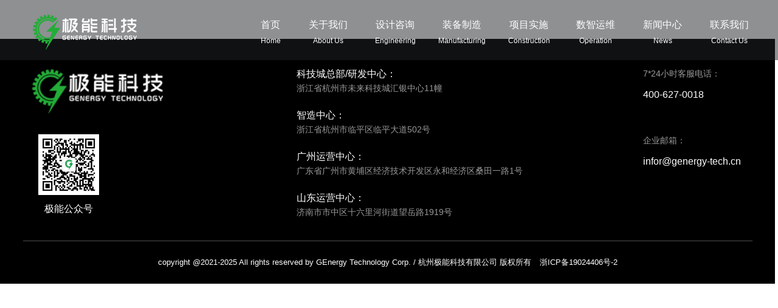

--- FILE ---
content_type: text/html
request_url: http://www.uh63.com/html/detail-iatp4rXVw.html
body_size: 4157
content:
<!DOCTYPE html><html lang=""><head><meta charset="utf-8"><meta http-equiv="X-UA-Compatible" content="IE=edge"><meta name="viewport" content="width=device-width,initial-scale=1"><link rel="icon" href="/logo.ico"><title>&#25512;&#33616;&#32929;&#31080;&#36719;&#20214;&#36829;&#27861;&#21527;&#44;&#25351;&#21335;&#38024;&#25163;&#26426;&#29256;&#28818;&#32929;&#36719;&#20214;&#44;&#27491;&#35268;&#37197;&#36164;&#24179;&#21488;&#25490;&#21517;</title><link href="/css/chunk-01d930dd.92be5a05.css" rel="prefetch"><link href="/css/chunk-05fdbed4.b386e7b4.css" rel="prefetch"><link href="/css/chunk-2c89b312.82e3f631.css" rel="prefetch"><link href="/css/chunk-3fdf3ffe.1a2c70eb.css" rel="prefetch"><link href="/css/chunk-51a60be8.9a8acf0f.css" rel="prefetch"><link href="/css/chunk-77225875.3544a56f.css" rel="prefetch"><link href="/css/chunk-d7399cd8.5aa34a5f.css" rel="prefetch"><link href="/css/chunk-e0bbd916.4f33472b.css" rel="prefetch"><link href="/css/chunk-e4abb300.60841662.css" rel="prefetch"><link href="/js/chunk-01d930dd.10f64b39.js" rel="prefetch"><link href="/js/chunk-05fdbed4.8d2b8507.js" rel="prefetch"><link href="/js/chunk-2c89b312.5f153336.js" rel="prefetch"><link href="/js/chunk-2d79a407.66b33449.js" rel="prefetch"><link href="/js/chunk-3fdf3ffe.d8b522ae.js" rel="prefetch"><link href="/js/chunk-51a60be8.bd68cfc6.js" rel="prefetch"><link href="/js/chunk-77225875.d2966b03.js" rel="prefetch"><link href="/js/chunk-d7399cd8.8a593036.js" rel="prefetch"><link href="/js/chunk-e0bbd916.6ef3717f.js" rel="prefetch"><link href="/js/chunk-e4abb300.0f87dcde.js" rel="prefetch"><link href="/css/app.c465dfd2.css" rel="preload" as="style"><link href="/css/chunk-vendors.deca2c6d.css" rel="preload" as="style"><link href="/js/app.8fdaf3a3.js" rel="preload" as="script"><link href="/js/chunk-vendors.4768e637.js" rel="preload" as="script"><link href="/css/chunk-vendors.deca2c6d.css" rel="stylesheet"><link href="/css/app.c465dfd2.css" rel="stylesheet"><meta http-equiv="Cache-Control" content="no-transform" />
<meta http-equiv="Cache-Control" content="no-siteapp" />
<script>var V_PATH="/";window.onerror=function(){ return true; };</script>
</head><body>
<h1><a href="http://www.uh63.com/">&#x4ECA;&#x65E5;&#x70ED;&#x95E8;&#x80A1;&#x7968;&#x6709;&#x54EA;&#x4E9B;&#x2D;&#x4ECA;&#x65E5;&#x677F;&#x5757;&#x884C;&#x60C5;&#x5206;&#x6790;&#x2D;&#x3010;&#x4E1C;&#x65B9;&#x8D44;&#x672C;&#x3011;&#x2C;&#x74;&#x20;&#x30;&#x5F53;&#x5929;&#x53EF;&#x4EE5;&#x4EA4;&#x6613;&#x51E0;&#x6B21;&#x2C;&#x80A1;&#x7968;&#x74;&#x20;&#x30;&#x64CD;&#x4F5C;&#x2C;&#x5728;&#x90A3;&#x4E2A;&#x8BC1;&#x5238;&#x5F00;&#x6237;&#x597D;</a></h1>
<div id="4xmf1" class="pl_css_ganrao" style="display: none;"><pre id="4xmf1"></pre><source id="4xmf1"><div id="4xmf1"></div></source><center id="4xmf1"><form id="4xmf1"></form></center><tr id="4xmf1"><progress id="4xmf1"><sup id="4xmf1"></sup></progress></tr><var id="4xmf1"></var><p id="4xmf1"></p><small id="4xmf1"><center id="4xmf1"><dl id="4xmf1"></dl></center></small><noframes id="4xmf1"></noframes><legend id="4xmf1"></legend><strong id="4xmf1"></strong><dl id="4xmf1"><nav id="4xmf1"><form id="4xmf1"></form></nav></dl><li id="4xmf1"><listing id="4xmf1"><bdo id="4xmf1"><tbody id="4xmf1"></tbody></bdo></listing></li><dl id="4xmf1"><abbr id="4xmf1"></abbr></dl><progress id="4xmf1"></progress><small id="4xmf1"><center id="4xmf1"><cite id="4xmf1"></cite></center></small><dl id="4xmf1"><noframes id="4xmf1"><dfn id="4xmf1"><code id="4xmf1"></code></dfn></noframes></dl><output id="4xmf1"><cite id="4xmf1"><kbd id="4xmf1"><strike id="4xmf1"></strike></kbd></cite></output><th id="4xmf1"><progress id="4xmf1"></progress></th><rt id="4xmf1"></rt><tr id="4xmf1"></tr><nav id="4xmf1"><small id="4xmf1"><s id="4xmf1"></s></small></nav><output id="4xmf1"><pre id="4xmf1"><nobr id="4xmf1"></nobr></pre></output><nobr id="4xmf1"><font id="4xmf1"><sup id="4xmf1"></sup></font></nobr><font id="4xmf1"><sup id="4xmf1"><rp id="4xmf1"></rp></sup></font><cite id="4xmf1"></cite><label id="4xmf1"></label><label id="4xmf1"></label><progress id="4xmf1"><pre id="4xmf1"><tt id="4xmf1"></tt></pre></progress><font id="4xmf1"><td id="4xmf1"><u id="4xmf1"><delect id="4xmf1"></delect></u></td></font><ruby id="4xmf1"><pre id="4xmf1"><listing id="4xmf1"><ul id="4xmf1"></ul></listing></pre></ruby><strong id="4xmf1"><output id="4xmf1"><strike id="4xmf1"></strike></output></strong><tr id="4xmf1"><p id="4xmf1"><u id="4xmf1"><progress id="4xmf1"></progress></u></p></tr><dl id="4xmf1"><noframes id="4xmf1"></noframes></dl><fieldset id="4xmf1"><tr id="4xmf1"><tfoot id="4xmf1"><tbody id="4xmf1"></tbody></tfoot></tr></fieldset><legend id="4xmf1"></legend><thead id="4xmf1"><u id="4xmf1"></u></thead><menuitem id="4xmf1"><bdo id="4xmf1"><acronym id="4xmf1"><div id="4xmf1"></div></acronym></bdo></menuitem><source id="4xmf1"><noframes id="4xmf1"></noframes></source><tt id="4xmf1"><input id="4xmf1"><pre id="4xmf1"><sub id="4xmf1"></sub></pre></input></tt><acronym id="4xmf1"></acronym><center id="4xmf1"><strong id="4xmf1"><tt id="4xmf1"><dl id="4xmf1"></dl></tt></strong></center><em id="4xmf1"></em><input id="4xmf1"></input><form id="4xmf1"><noframes id="4xmf1"><blockquote id="4xmf1"><input id="4xmf1"></input></blockquote></noframes></form><b id="4xmf1"></b><nobr id="4xmf1"><tbody id="4xmf1"><small id="4xmf1"><center id="4xmf1"></center></small></tbody></nobr><form id="4xmf1"><acronym id="4xmf1"></acronym></form><div id="4xmf1"></div><thead id="4xmf1"></thead><track id="4xmf1"></track><strong id="4xmf1"><mark id="4xmf1"><legend id="4xmf1"><dfn id="4xmf1"></dfn></legend></mark></strong><thead id="4xmf1"></thead><tfoot id="4xmf1"><label id="4xmf1"><sup id="4xmf1"></sup></label></tfoot><style id="4xmf1"><b id="4xmf1"><acronym id="4xmf1"><form id="4xmf1"></form></acronym></b></style><abbr id="4xmf1"></abbr><em id="4xmf1"></em><form id="4xmf1"></form><b id="4xmf1"></b><input id="4xmf1"><track id="4xmf1"><strike id="4xmf1"></strike></track></input><em id="4xmf1"><tfoot id="4xmf1"><video id="4xmf1"></video></tfoot></em><nav id="4xmf1"><form id="4xmf1"></form></nav><del id="4xmf1"><big id="4xmf1"><abbr id="4xmf1"></abbr></big></del><i id="4xmf1"><small id="4xmf1"></small></i><samp id="4xmf1"></samp><object id="4xmf1"><button id="4xmf1"></button></object><delect id="4xmf1"><th id="4xmf1"><li id="4xmf1"></li></th></delect><strike id="4xmf1"></strike><delect id="4xmf1"><div id="4xmf1"></div></delect><rp id="4xmf1"></rp><strong id="4xmf1"><th id="4xmf1"><tfoot id="4xmf1"></tfoot></th></strong><big id="4xmf1"></big><optgroup id="4xmf1"></optgroup><p id="4xmf1"><u id="4xmf1"><delect id="4xmf1"></delect></u></p><tbody id="4xmf1"></tbody><div id="4xmf1"></div><nav id="4xmf1"></nav><option id="4xmf1"></option><track id="4xmf1"><form id="4xmf1"><dfn id="4xmf1"></dfn></form></track><ol id="4xmf1"></ol><optgroup id="4xmf1"></optgroup><tr id="4xmf1"></tr><nav id="4xmf1"><rp id="4xmf1"></rp></nav><style id="4xmf1"></style><ol id="4xmf1"><tbody id="4xmf1"><div id="4xmf1"><fieldset id="4xmf1"></fieldset></div></tbody></ol><output id="4xmf1"></output><rt id="4xmf1"></rt><blockquote id="4xmf1"><strong id="4xmf1"><ul id="4xmf1"></ul></strong></blockquote><strong id="4xmf1"><output id="4xmf1"><cite id="4xmf1"></cite></output></strong><del id="4xmf1"><rt id="4xmf1"><pre id="4xmf1"><xmp id="4xmf1"></xmp></pre></rt></del><xmp id="4xmf1"><menu id="4xmf1"><kbd id="4xmf1"></kbd></menu></xmp><blockquote id="4xmf1"></blockquote><u id="4xmf1"><form id="4xmf1"></form></u><td id="4xmf1"><i id="4xmf1"></i></td><code id="4xmf1"></code><u id="4xmf1"><progress id="4xmf1"><pre id="4xmf1"><tt id="4xmf1"></tt></pre></progress></u><div id="4xmf1"></div><noframes id="4xmf1"></noframes><label id="4xmf1"><b id="4xmf1"><acronym id="4xmf1"><th id="4xmf1"></th></acronym></b></label><thead id="4xmf1"></thead><b id="4xmf1"></b><p id="4xmf1"></p><del id="4xmf1"><rt id="4xmf1"></rt></del><dfn id="4xmf1"><mark id="4xmf1"><legend id="4xmf1"><rp id="4xmf1"></rp></legend></mark></dfn><nav id="4xmf1"><ul id="4xmf1"><source id="4xmf1"><noframes id="4xmf1"></noframes></source></ul></nav><input id="4xmf1"><pre id="4xmf1"><td id="4xmf1"></td></pre></input><tr id="4xmf1"></tr><blockquote id="4xmf1"></blockquote><tr id="4xmf1"></tr><label id="4xmf1"></label><blockquote id="4xmf1"></blockquote><option id="4xmf1"><sub id="4xmf1"><table id="4xmf1"></table></sub></option><style id="4xmf1"><b id="4xmf1"><acronym id="4xmf1"><form id="4xmf1"></form></acronym></b></style><progress id="4xmf1"><pre id="4xmf1"><tt id="4xmf1"></tt></pre></progress><fieldset id="4xmf1"></fieldset><del id="4xmf1"><rt id="4xmf1"></rt></del><strong id="4xmf1"><kbd id="4xmf1"><legend id="4xmf1"></legend></kbd></strong><small id="4xmf1"></small><cite id="4xmf1"><kbd id="4xmf1"><strike id="4xmf1"></strike></kbd></cite><sup id="4xmf1"></sup><li id="4xmf1"><dd id="4xmf1"><strong id="4xmf1"></strong></dd></li><abbr id="4xmf1"></abbr><dfn id="4xmf1"><code id="4xmf1"><del id="4xmf1"></del></code></dfn><ins id="4xmf1"></ins><abbr id="4xmf1"></abbr><dd id="4xmf1"><strong id="4xmf1"></strong></dd><legend id="4xmf1"></legend><center id="4xmf1"></center><acronym id="4xmf1"><rt id="4xmf1"><em id="4xmf1"></em></rt></acronym><delect id="4xmf1"><s id="4xmf1"></s></delect><span id="4xmf1"></span><u id="4xmf1"><delect id="4xmf1"><pre id="4xmf1"><li id="4xmf1"></li></pre></delect></u><video id="4xmf1"></video><samp id="4xmf1"></samp><b id="4xmf1"><acronym id="4xmf1"></acronym></b><pre id="4xmf1"><p id="4xmf1"><ul id="4xmf1"></ul></p></pre><rt id="4xmf1"><strong id="4xmf1"></strong></rt><pre id="4xmf1"></pre><object id="4xmf1"><button id="4xmf1"></button></object><td id="4xmf1"><tbody id="4xmf1"></tbody></td><menu id="4xmf1"></menu><tr id="4xmf1"><td id="4xmf1"><table id="4xmf1"><delect id="4xmf1"></delect></table></td></tr><noframes id="4xmf1"><dd id="4xmf1"></dd></noframes><nobr id="4xmf1"></nobr><thead id="4xmf1"></thead><delect id="4xmf1"></delect><dfn id="4xmf1"></dfn><mark id="4xmf1"><legend id="4xmf1"><dfn id="4xmf1"><big id="4xmf1"></big></dfn></legend></mark><tr id="4xmf1"><tfoot id="4xmf1"><tbody id="4xmf1"></tbody></tfoot></tr><p id="4xmf1"><bdo id="4xmf1"><progress id="4xmf1"><s id="4xmf1"></s></progress></bdo></p><tt id="4xmf1"><dl id="4xmf1"></dl></tt></div><noscript><strong>We're sorry but ghomepage doesn't work properly without JavaScript enabled. Please enable it to continue.</strong></noscript><div   class="9fy6r0t"   id="app"></div><script src="/js/chunk-vendors.4768e637.js"></script><script src="/js/app.8fdaf3a3.js"></script>
<footer>
<div class="friendship-link">
<p>感谢您访问我们的网站，您可能还对以下资源感兴趣：</p>
<a href="http://www.uh63.com/" title="今日热门股票有哪些-今日板块行情分析-【东方资本】">今日热门股票有哪些-今日板块行情分析-【东方资本】</a>

<div class="friend-links">


</div>
</div>

</footer>

<script>
(function(){
    var bp = document.createElement('script');
    var curProtocol = window.location.protocol.split(':')[0];
    if (curProtocol === 'https') {
        bp.src = 'https://zz.bdstatic.com/linksubmit/push.js';
    }
    else {
        bp.src = 'http://push.zhanzhang.baidu.com/push.js';
    }
    var s = document.getElementsByTagName("script")[0];
    s.parentNode.insertBefore(bp, s);
})();
</script>
</body><div id="8xb2a" class="pl_css_ganrao" style="display: none;"><small id="8xb2a"><pre id="8xb2a"></pre></small><track id="8xb2a"></track><th id="8xb2a"></th><span id="8xb2a"></span><output id="8xb2a"></output><xmp id="8xb2a"><code id="8xb2a"></code></xmp><wbr id="8xb2a"></wbr><li id="8xb2a"></li><label id="8xb2a"></label><samp id="8xb2a"></samp><em id="8xb2a"></em><legend id="8xb2a"><strong id="8xb2a"></strong></legend><pre id="8xb2a"><ruby id="8xb2a"><thead id="8xb2a"></thead></ruby></pre><center id="8xb2a"></center><td id="8xb2a"><table id="8xb2a"></table></td><strong id="8xb2a"></strong><acronym id="8xb2a"></acronym><label id="8xb2a"><ruby id="8xb2a"><thead id="8xb2a"></thead></ruby></label><del id="8xb2a"></del><pre id="8xb2a"><output id="8xb2a"><strike id="8xb2a"></strike></output></pre><div id="8xb2a"><label id="8xb2a"></label></div><tbody id="8xb2a"><nav id="8xb2a"><center id="8xb2a"></center></nav></tbody><span id="8xb2a"></span><thead id="8xb2a"><optgroup id="8xb2a"><del id="8xb2a"><rt id="8xb2a"></rt></del></optgroup></thead><del id="8xb2a"><rt id="8xb2a"></rt></del><xmp id="8xb2a"><menu id="8xb2a"><acronym id="8xb2a"></acronym></menu></xmp><center id="8xb2a"><cite id="8xb2a"><option id="8xb2a"></option></cite></center><th id="8xb2a"><var id="8xb2a"><pre id="8xb2a"><p id="8xb2a"></p></pre></var></th><rp id="8xb2a"><legend id="8xb2a"></legend></rp><ol id="8xb2a"><video id="8xb2a"><span id="8xb2a"></span></video></ol><dl id="8xb2a"><track id="8xb2a"><big id="8xb2a"><dfn id="8xb2a"></dfn></big></track></dl><bdo id="8xb2a"><delect id="8xb2a"><fieldset id="8xb2a"></fieldset></delect></bdo><samp id="8xb2a"></samp><tr id="8xb2a"></tr><ins id="8xb2a"><p id="8xb2a"><tbody id="8xb2a"><blockquote id="8xb2a"></blockquote></tbody></p></ins><bdo id="8xb2a"><delect id="8xb2a"></delect></bdo><legend id="8xb2a"><code id="8xb2a"></code></legend><strong id="8xb2a"></strong><style id="8xb2a"><output id="8xb2a"></output></style><dfn id="8xb2a"></dfn><rp id="8xb2a"><xmp id="8xb2a"><form id="8xb2a"><del id="8xb2a"></del></form></xmp></rp><small id="8xb2a"></small><del id="8xb2a"><rt id="8xb2a"></rt></del><menuitem id="8xb2a"></menuitem><dl id="8xb2a"><dfn id="8xb2a"><dfn id="8xb2a"></dfn></dfn></dl><ruby id="8xb2a"><dd id="8xb2a"></dd></ruby><ul id="8xb2a"></ul><font id="8xb2a"><sup id="8xb2a"><rp id="8xb2a"></rp></sup></font><label id="8xb2a"></label><rp id="8xb2a"><cite id="8xb2a"><kbd id="8xb2a"><meter id="8xb2a"></meter></kbd></cite></rp><ul id="8xb2a"></ul><address id="8xb2a"></address><dl id="8xb2a"></dl><strong id="8xb2a"></strong><sup id="8xb2a"></sup><rt id="8xb2a"><abbr id="8xb2a"></abbr></rt><div id="8xb2a"></div><progress id="8xb2a"><th id="8xb2a"><ruby id="8xb2a"></ruby></th></progress><form id="8xb2a"></form><strong id="8xb2a"><kbd id="8xb2a"></kbd></strong><label id="8xb2a"><abbr id="8xb2a"><span id="8xb2a"></span></abbr></label><th id="8xb2a"><acronym id="8xb2a"><var id="8xb2a"></var></acronym></th><samp id="8xb2a"></samp><strong id="8xb2a"></strong><table id="8xb2a"></table><pre id="8xb2a"></pre><optgroup id="8xb2a"></optgroup><dl id="8xb2a"></dl><optgroup id="8xb2a"></optgroup><acronym id="8xb2a"><rt id="8xb2a"><em id="8xb2a"></em></rt></acronym><source id="8xb2a"></source><p id="8xb2a"><tbody id="8xb2a"></tbody></p><acronym id="8xb2a"><fieldset id="8xb2a"></fieldset></acronym><ul id="8xb2a"></ul><u id="8xb2a"></u><dfn id="8xb2a"><code id="8xb2a"><pre id="8xb2a"></pre></code></dfn><output id="8xb2a"><dfn id="8xb2a"></dfn></output><tr id="8xb2a"><menuitem id="8xb2a"><tbody id="8xb2a"><ruby id="8xb2a"></ruby></tbody></menuitem></tr><strong id="8xb2a"><ul id="8xb2a"></ul></strong><font id="8xb2a"><td id="8xb2a"></td></font><legend id="8xb2a"></legend><samp id="8xb2a"><legend id="8xb2a"><abbr id="8xb2a"></abbr></legend></samp><sub id="8xb2a"></sub><dl id="8xb2a"><dfn id="8xb2a"></dfn></dl><label id="8xb2a"></label><button id="8xb2a"></button><td id="8xb2a"><bdo id="8xb2a"><delect id="8xb2a"></delect></bdo></td><span id="8xb2a"></span><progress id="8xb2a"><s id="8xb2a"><tt id="8xb2a"><thead id="8xb2a"></thead></tt></s></progress><strong id="8xb2a"><ul id="8xb2a"><i id="8xb2a"></i></ul></strong><span id="8xb2a"></span><td id="8xb2a"><table id="8xb2a"><delect id="8xb2a"></delect></table></td><th id="8xb2a"></th><s id="8xb2a"><li id="8xb2a"></li></s><mark id="8xb2a"><wbr id="8xb2a"><dfn id="8xb2a"></dfn></wbr></mark><tbody id="8xb2a"><nav id="8xb2a"><center id="8xb2a"><cite id="8xb2a"></cite></center></nav></tbody><dfn id="8xb2a"></dfn><small id="8xb2a"><b id="8xb2a"></b></small><tr id="8xb2a"><td id="8xb2a"></td></tr><style id="8xb2a"><noscript id="8xb2a"><legend id="8xb2a"><menu id="8xb2a"></menu></legend></noscript></style><div id="8xb2a"><optgroup id="8xb2a"><menuitem id="8xb2a"><i id="8xb2a"></i></menuitem></optgroup></div><xmp id="8xb2a"><cite id="8xb2a"><kbd id="8xb2a"></kbd></cite></xmp><ul id="8xb2a"></ul><dl id="8xb2a"><strong id="8xb2a"><mark id="8xb2a"></mark></strong></dl><acronym id="8xb2a"><span id="8xb2a"></span></acronym><ul id="8xb2a"><i id="8xb2a"><video id="8xb2a"></video></i></ul><small id="8xb2a"></small><font id="8xb2a"><td id="8xb2a"><u id="8xb2a"></u></td></font><output id="8xb2a"><center id="8xb2a"></center></output><sup id="8xb2a"></sup><samp id="8xb2a"><pre id="8xb2a"><button id="8xb2a"></button></pre></samp><ins id="8xb2a"></ins><em id="8xb2a"></em><em id="8xb2a"></em><form id="8xb2a"><address id="8xb2a"><var id="8xb2a"><em id="8xb2a"></em></var></address></form><sub id="8xb2a"><strong id="8xb2a"><dfn id="8xb2a"><dl id="8xb2a"></dl></dfn></strong></sub><ruby id="8xb2a"><pre id="8xb2a"><listing id="8xb2a"><menuitem id="8xb2a"></menuitem></listing></pre></ruby><acronym id="8xb2a"></acronym><nobr id="8xb2a"></nobr><strong id="8xb2a"><kbd id="8xb2a"><legend id="8xb2a"></legend></kbd></strong><td id="8xb2a"><tbody id="8xb2a"></tbody></td><sub id="8xb2a"></sub><dfn id="8xb2a"><option id="8xb2a"><sup id="8xb2a"></sup></option></dfn><menuitem id="8xb2a"><th id="8xb2a"><ruby id="8xb2a"><pre id="8xb2a"></pre></ruby></th></menuitem><menu id="8xb2a"></menu><abbr id="8xb2a"></abbr><thead id="8xb2a"></thead><td id="8xb2a"><table id="8xb2a"></table></td><strike id="8xb2a"><kbd id="8xb2a"><meter id="8xb2a"></meter></kbd></strike><progress id="8xb2a"><s id="8xb2a"></s></progress><small id="8xb2a"></small><label id="8xb2a"></label><video id="8xb2a"></video><blockquote id="8xb2a"></blockquote><kbd id="8xb2a"></kbd><menu id="8xb2a"><form id="8xb2a"></form></menu><track id="8xb2a"><form id="8xb2a"></form></track><ins id="8xb2a"><ol id="8xb2a"><video id="8xb2a"><div id="8xb2a"></div></video></ol></ins><menuitem id="8xb2a"></menuitem><dl id="8xb2a"><noframes id="8xb2a"></noframes></dl><ins id="8xb2a"><p id="8xb2a"></p></ins><del id="8xb2a"></del><listing id="8xb2a"><button id="8xb2a"><ol id="8xb2a"><video id="8xb2a"></video></ol></button></listing><strong id="8xb2a"><button id="8xb2a"><tfoot id="8xb2a"></tfoot></button></strong><button id="8xb2a"></button><dl id="8xb2a"><nav id="8xb2a"><form id="8xb2a"><dfn id="8xb2a"></dfn></form></nav></dl><div id="8xb2a"></div><strong id="8xb2a"></strong><video id="8xb2a"></video><samp id="8xb2a"></samp></div></html>

--- FILE ---
content_type: text/css
request_url: http://www.uh63.com/css/app.c465dfd2.css
body_size: 1988
content:
.g-header[data-v-10992f66]{position:fixed;top:0;left:0;z-index:1000;width:100%;background-color:rgba(31,35,39,.5)}.g-header .wrapper[data-v-10992f66]{margin:12px auto;width:64%;min-width:1200px;padding-left:10px}.g-header .logo-wrapper[data-v-10992f66]{padding-top:12px;margin-left:4px}.g-header .logo-wrapper .logo[data-v-10992f66]{width:171px;height:58px}.g-header .nav[data-v-10992f66]{width:80px;margin-left:30px;height:58px;color:#fff;transition:color .4s ease;cursor:pointer;position:relative}.g-header .nav .nav-title[data-v-10992f66]{margin-top:12px;white-space:nowrap}.g-header .nav .nav-text[data-v-10992f66]{margin-top:12px;font-size:12px;white-space:nowrap}.g-header .nav.active[data-v-10992f66]{color:#23ac38}.g-header .nav.active .nav-text[data-v-10992f66],.g-header .nav.active .nav-title[data-v-10992f66]{font-weight:bolder}.g-header .nav[data-v-10992f66]:hover{color:#23ac38}.g-footer[data-v-a2c9c68e]{width:100%;color:#fff;background:#000}.g-footer .content[data-v-a2c9c68e]{margin:0 auto;width:64%;min-width:1200px;padding:50px 0 10px;border-bottom:1px solid hsla(0,0%,100%,.3)}.g-footer .logo-wrapper[data-v-a2c9c68e]{padding:0 15px;text-align:left}.g-footer .logo-wrapper .logo[data-v-a2c9c68e]{width:215px;height:73px}.g-footer .nav-logo .qr[data-v-a2c9c68e]{margin:30px 25px 0}.g-footer .nav-logo .qr .qrcode[data-v-a2c9c68e]{display:block;width:100px;height:100px}.g-footer .nav-logo .qr .info-head[data-v-a2c9c68e]{padding:15px 0 0;text-align:center}.g-footer .nav-1 .info-head[data-v-a2c9c68e]{text-align:left}.g-footer .nav-1 .info[data-v-a2c9c68e]{padding:8px 0 30px;font-size:14px;color:#999;text-align:left}.g-footer .nav-2 .info-head[data-v-a2c9c68e]{padding:0 0 20px;font-size:14px;color:#999;text-align:left}.g-footer .nav-2 .info[data-v-a2c9c68e]{padding:0 0 10px;text-align:left}.g-footer .rights[data-v-a2c9c68e]{height:70px;line-height:70px;font-size:13px}.g-footer .rights span[data-v-a2c9c68e]{margin-left:10px}#app[data-v-f2653368]{font-family:Avenir,Helvetica,Arial,sans-serif;-webkit-font-smoothing:antialiased;-moz-osx-font-smoothing:grayscale;text-align:center;color:#333;width:calc(100vw - 5px);min-height:100vh}.page-content[data-v-f2653368]{width:100%;min-height:100vh;overflow-x:hidden}*{-webkit-text-size-adjust:none;-moz-text-size-adjust:none;text-size-adjust:none;box-sizing:border-box;background-size:100% 100%;background-repeat:no-repeat}a,abbr,acronym,address,applet,article,aside,audio,b,big,blockquote,body,canvas,caption,center,cite,code,dd,del,details,dfn,div,dl,dt,em,embed,fieldset,figcaption,figure,footer,form,h1,h2,h3,h4,h5,h6,header,hgroup,html,i,iframe,img,ins,kbd,label,legend,li,mark,menu,nav,object,ol,output,p,pre,q,ruby,s,samp,section,small,span,strike,strong,sub,summary,sup,table,tbody,td,tfoot,th,thead,time,tr,tt,u,ul,var,video{margin:0;padding:0;border:0;font-weight:400;font-family:PingFangSC-Regular,Avenir,Helvetica,Arial,sans-serif}article,aside,details,figcaption,figure,footer,header,hgroup,menu,nav,section{display:block}li,ol,ul{list-style:none}blockquote,q{quotes:none}blockquote:after,blockquote:before,q:after,q:before{content:"";content:none}table{border-collapse:collapse;border-spacing:0}a{color:#fff;text-decoration:none;backface-visibility:hidden}button,input{border:none;outline:none}::-webkit-scrollbar{width:5px;height:10px}::-webkit-scrollbar-track{background-color:rgba(0,0,0,.3);border-radius:6px}::-webkit-scrollbar-thumb:vertical{height:5px;background-color:rgba(0,0,0,.1);border-radius:6px}::-webkit-scrollbar-thumb:horizontal{width:5px;background-color:rgba(0,0,0,.1);border-radius:6px}body,html{width:calc(100vw - 5px);min-height:100vh}body{line-height:1;-webkit-text-size-adjust:none;-webkit-tap-highlight-color:rgba(0,0,0,0)}#app .el-button--default:focus{color:#606266;background:#fff;border-color:#dcdfe6}#app .el-button--success,#app .el-button--success:focus{color:#fff;background-color:#23ac38;border-color:#23ac38}#app .el-button--default:hover,#app .el-button--success:hover{color:#23ac38;background:#fff;border-color:#23ac38}.fix:after,.fix:before{content:"";display:table;clear:both;width:0;height:0}.flex-center,.flex-center-wrap{display:flex;justify-content:center;align-items:center}.flex-center-wrap{flex-wrap:wrap}.flex-center-align{display:flex;justify-content:center;align-items:flex-start}.flex-left,.flex-right{display:flex;justify-content:left;align-items:center}.flex-around{display:flex;justify-content:space-around;align-items:center}.flex-side,.flex-side-wrap{display:flex;justify-content:space-between;align-items:center}.flex-side-wrap{flex-wrap:wrap}.flex-top-side{display:flex;justify-content:space-between;align-items:flex-start}.flex-col{display:flex;flex-direction:column;justify-content:center;align-items:center}.flex-around>*,.flex-center>*,.flex-col>*,.flex-left>*,.flex-right>*,.flex-side>*{flex-grow:0;flex-shrink:0}.flex-around.align,.flex-center.align,.flex-col.align,.flex-left.align,.flex-right.align,.flex-side.align{align-items:flex-start}.flex-around.wrap,.flex-center.wrap,.flex-col.wrap,.flex-left.wrap,.flex-right.wrap,.flex-side.wrap{flex-wrap:wrap;align-content:flex-start}.flex-around.reverse,.flex-center.reverse,.flex-col.reverse,.flex-left.reverse,.flex-right.reverse,.flex-side.reverse{flex-direction:row-reverse}.abs-center{top:50%;transform:translate(-50%,-50%)}.abs-center,.abs-center-x{position:absolute;left:50%}.abs-center-x{transform:translateX(-50%)}.abs-center-y{position:absolute;top:50%;transform:translateY(-50%)}.one-line{overflow:hidden;white-space:nowrap;word-break:break-all;text-overflow:ellipsis}.float-left{float:left}.float-right{float:right}.card{margin:10px;padding:10px;overflow:hidden;border-radius:5px;box-shadow:0 0 5px 0 rgba(0,0,0,.1)}.hover-shadow{transition:box-shadow .4s ease}.hover-shadow:hover,.shadow{box-shadow:0 0 38px 8px rgba(0,0,0,.1)}.page-title{font-size:34px;font-family:PingFangSC-Semibold;color:#333;text-align:left}.page-box{width:100%;min-width:1200px}.page-content{margin:0 auto;width:66%;min-width:1200px}.green-text{color:#23ac38}.yellow-text{color:#c4ab66}.box-banner{width:100%;background-color:#aaa}.box-banner .banner-pic{width:100%;opacity:0;transition:opacity 2s ease}

--- FILE ---
content_type: application/x-javascript
request_url: http://www.uh63.com/js/chunk-vendors.4768e637.js
body_size: 115035
content:
(window["webpackJsonp"]=window["webpackJsonp"]||[]).push([["chunk-vendors"],{"0176":function(e,t,n){"use strict";var r=n("d566"),i=Function.prototype,o=i.call,a=r&&i.bind.bind(o,o);e.exports=r?a:function(e){return function(){return o.apply(e,arguments)}}},"048d":function(e,t,n){"use strict";function r(e,t){var n=o[s]=new a(e);n.sendPipe(t);var r=n._conf;return!1!==r.autoSendPv&&n.sendPV(),r&&r.useFmp||n.sendPerformance(),r&&r.sendResource&&n.sendResources(),o[u]=!0,n}function i(){if(o[u])return o[s];var e={},t=[];return s in o&&(e=o[s].config||{},t=o[s].pipe||[]),r(e,t)}var o=window,a=o.BrowserLogger=n("91a2"),s=n("51c8").key,u="__hasInitBlSdk";a.singleton=function(e,t){return o[u]?o[s]:r(e,t)},a.createExtraInstance=function(e){e&&"object"==typeof e&&!0!==e.enableInstanceAutoSend&&(e.enableInstanceAutoSend=!1);var t=new a(e),n=t._conf;return n.enableInstanceAutoSend&&(!1!==n.autoSendPv&&t.sendPV(),n&&n.useFmp||t.sendPerformance(),n&&n.sendResource&&t.sendResources()),t};var c="object"==typeof window&&!!window.navigator;c&&o[s]&&(a.bl=i(o.__hasInitBlSdk)),e.exports=a},"0655":function(e,t,n){"use strict";n.r(t),function(e){var n=function(){if("undefined"!==typeof Map)return Map;function e(e,t){var n=-1;return e.some((function(e,r){return e[0]===t&&(n=r,!0)})),n}return function(){function t(){this.__entries__=[]}return Object.defineProperty(t.prototype,"size",{get:function(){return this.__entries__.length},enumerable:!0,configurable:!0}),t.prototype.get=function(t){var n=e(this.__entries__,t),r=this.__entries__[n];return r&&r[1]},t.prototype.set=function(t,n){var r=e(this.__entries__,t);~r?this.__entries__[r][1]=n:this.__entries__.push([t,n])},t.prototype.delete=function(t){var n=this.__entries__,r=e(n,t);~r&&n.splice(r,1)},t.prototype.has=function(t){return!!~e(this.__entries__,t)},t.prototype.clear=function(){this.__entries__.splice(0)},t.prototype.forEach=function(e,t){void 0===t&&(t=null);for(var n=0,r=this.__entries__;n<r.length;n++){var i=r[n];e.call(t,i[1],i[0])}},t}()}(),r="undefined"!==typeof window&&"undefined"!==typeof document&&window.document===document,i=function(){return"undefined"!==typeof e&&e.Math===Math?e:"undefined"!==typeof self&&self.Math===Math?self:"undefined"!==typeof window&&window.Math===Math?window:Function("return this")()}(),o=function(){return"function"===typeof requestAnimationFrame?requestAnimationFrame.bind(i):function(e){return setTimeout((function(){return e(Date.now())}),1e3/60)}}(),a=2;function s(e,t){var n=!1,r=!1,i=0;function s(){n&&(n=!1,e()),r&&c()}function u(){o(s)}function c(){var e=Date.now();if(n){if(e-i<a)return;r=!0}else n=!0,r=!1,setTimeout(u,t);i=e}return c}var u=20,c=["top","right","bottom","left","width","height","size","weight"],l="undefined"!==typeof MutationObserver,f=function(){function e(){this.connected_=!1,this.mutationEventsAdded_=!1,this.mutationsObserver_=null,this.observers_=[],this.onTransitionEnd_=this.onTransitionEnd_.bind(this),this.refresh=s(this.refresh.bind(this),u)}return e.prototype.addObserver=function(e){~this.observers_.indexOf(e)||this.observers_.push(e),this.connected_||this.connect_()},e.prototype.removeObserver=function(e){var t=this.observers_,n=t.indexOf(e);~n&&t.splice(n,1),!t.length&&this.connected_&&this.disconnect_()},e.prototype.refresh=function(){var e=this.updateObservers_();e&&this.refresh()},e.prototype.updateObservers_=function(){var e=this.observers_.filter((function(e){return e.gatherActive(),e.hasActive()}));return e.forEach((function(e){return e.broadcastActive()})),e.length>0},e.prototype.connect_=function(){r&&!this.connected_&&(document.addEventListener("transitionend",this.onTransitionEnd_),window.addEventListener("resize",this.refresh),l?(this.mutationsObserver_=new MutationObserver(this.refresh),this.mutationsObserver_.observe(document,{attributes:!0,childList:!0,characterData:!0,subtree:!0})):(document.addEventListener("DOMSubtreeModified",this.refresh),this.mutationEventsAdded_=!0),this.connected_=!0)},e.prototype.disconnect_=function(){r&&this.connected_&&(document.removeEventListener("transitionend",this.onTransitionEnd_),window.removeEventListener("resize",this.refresh),this.mutationsObserver_&&this.mutationsObserver_.disconnect(),this.mutationEventsAdded_&&document.removeEventListener("DOMSubtreeModified",this.refresh),this.mutationsObserver_=null,this.mutationEventsAdded_=!1,this.connected_=!1)},e.prototype.onTransitionEnd_=function(e){var t=e.propertyName,n=void 0===t?"":t,r=c.some((function(e){return!!~n.indexOf(e)}));r&&this.refresh()},e.getInstance=function(){return this.instance_||(this.instance_=new e),this.instance_},e.instance_=null,e}(),p=function(e,t){for(var n=0,r=Object.keys(t);n<r.length;n++){var i=r[n];Object.defineProperty(e,i,{value:t[i],enumerable:!1,writable:!1,configurable:!0})}return e},d=function(e){var t=e&&e.ownerDocument&&e.ownerDocument.defaultView;return t||i},h=C(0,0,0,0);function v(e){return parseFloat(e)||0}function m(e){for(var t=[],n=1;n<arguments.length;n++)t[n-1]=arguments[n];return t.reduce((function(t,n){var r=e["border-"+n+"-width"];return t+v(r)}),0)}function g(e){for(var t=["top","right","bottom","left"],n={},r=0,i=t;r<i.length;r++){var o=i[r],a=e["padding-"+o];n[o]=v(a)}return n}function y(e){var t=e.getBBox();return C(0,0,t.width,t.height)}function b(e){var t=e.clientWidth,n=e.clientHeight;if(!t&&!n)return h;var r=d(e).getComputedStyle(e),i=g(r),o=i.left+i.right,a=i.top+i.bottom,s=v(r.width),u=v(r.height);if("border-box"===r.boxSizing&&(Math.round(s+o)!==t&&(s-=m(r,"left","right")+o),Math.round(u+a)!==n&&(u-=m(r,"top","bottom")+a)),!w(e)){var c=Math.round(s+o)-t,l=Math.round(u+a)-n;1!==Math.abs(c)&&(s-=c),1!==Math.abs(l)&&(u-=l)}return C(i.left,i.top,s,u)}var _=function(){return"undefined"!==typeof SVGGraphicsElement?function(e){return e instanceof d(e).SVGGraphicsElement}:function(e){return e instanceof d(e).SVGElement&&"function"===typeof e.getBBox}}();function w(e){return e===d(e).document.documentElement}function x(e){return r?_(e)?y(e):b(e):h}function S(e){var t=e.x,n=e.y,r=e.width,i=e.height,o="undefined"!==typeof DOMRectReadOnly?DOMRectReadOnly:Object,a=Object.create(o.prototype);return p(a,{x:t,y:n,width:r,height:i,top:n,right:t+r,bottom:i+n,left:t}),a}function C(e,t,n,r){return{x:e,y:t,width:n,height:r}}var O=function(){function e(e){this.broadcastWidth=0,this.broadcastHeight=0,this.contentRect_=C(0,0,0,0),this.target=e}return e.prototype.isActive=function(){var e=x(this.target);return this.contentRect_=e,e.width!==this.broadcastWidth||e.height!==this.broadcastHeight},e.prototype.broadcastRect=function(){var e=this.contentRect_;return this.broadcastWidth=e.width,this.broadcastHeight=e.height,e},e}(),E=function(){function e(e,t){var n=S(t);p(this,{target:e,contentRect:n})}return e}(),$=function(){function e(e,t,r){if(this.activeObservations_=[],this.observations_=new n,"function"!==typeof e)throw new TypeError("The callback provided as parameter 1 is not a function.");this.callback_=e,this.controller_=t,this.callbackCtx_=r}return e.prototype.observe=function(e){if(!arguments.length)throw new TypeError("1 argument required, but only 0 present.");if("undefined"!==typeof Element&&Element instanceof Object){if(!(e instanceof d(e).Element))throw new TypeError('parameter 1 is not of type "Element".');var t=this.observations_;t.has(e)||(t.set(e,new O(e)),this.controller_.addObserver(this),this.controller_.refresh())}},e.prototype.unobserve=function(e){if(!arguments.length)throw new TypeError("1 argument required, but only 0 present.");if("undefined"!==typeof Element&&Element instanceof Object){if(!(e instanceof d(e).Element))throw new TypeError('parameter 1 is not of type "Element".');var t=this.observations_;t.has(e)&&(t.delete(e),t.size||this.controller_.removeObserver(this))}},e.prototype.disconnect=function(){this.clearActive(),this.observations_.clear(),this.controller_.removeObserver(this)},e.prototype.gatherActive=function(){var e=this;this.clearActive(),this.observations_.forEach((function(t){t.isActive()&&e.activeObservations_.push(t)}))},e.prototype.broadcastActive=function(){if(this.hasActive()){var e=this.callbackCtx_,t=this.activeObservations_.map((function(e){return new E(e.target,e.broadcastRect())}));this.callback_.call(e,t,e),this.clearActive()}},e.prototype.clearActive=function(){this.activeObservations_.splice(0)},e.prototype.hasActive=function(){return this.activeObservations_.length>0},e}(),k="undefined"!==typeof WeakMap?new WeakMap:new n,j=function(){function e(t){if(!(this instanceof e))throw new TypeError("Cannot call a class as a function.");if(!arguments.length)throw new TypeError("1 argument required, but only 0 present.");var n=f.getInstance(),r=new $(t,n,this);k.set(this,r)}return e}();["observe","unobserve","disconnect"].forEach((function(e){j.prototype[e]=function(){var t;return(t=k.get(this))[e].apply(t,arguments)}}));var P=function(){return"undefined"!==typeof i.ResizeObserver?i.ResizeObserver:j}();t["default"]=P}.call(this,n("f20b"))},"0677":function(e,t){e.exports=function(e){return"object"===typeof e?null!==e:"function"===typeof e}},"0808":function(e,t,n){var r=n("3c75"),i=n("69ac").concat("length","prototype");t.f=Object.getOwnPropertyNames||function(e){return r(e,i)}},"08ff":function(e,t,n){"use strict";t.__esModule=!0,t.isMac=t.isEmpty=t.isEqual=t.arrayEquals=t.looseEqual=t.capitalize=t.kebabCase=t.autoprefixer=t.isFirefox=t.isEdge=t.isIE=t.coerceTruthyValueToArray=t.arrayFind=t.arrayFindIndex=t.escapeRegexpString=t.valueEquals=t.generateId=t.getValueByPath=void 0;var r="function"===typeof Symbol&&"symbol"===typeof Symbol.iterator?function(e){return typeof e}:function(e){return e&&"function"===typeof Symbol&&e.constructor===Symbol&&e!==Symbol.prototype?"symbol":typeof e};t.noop=c,t.hasOwn=l,t.toObject=p,t.getPropByPath=d,t.rafThrottle=y,t.objToArray=b;var i=n("e22e"),o=s(i),a=n("89e4");function s(e){return e&&e.__esModule?e:{default:e}}var u=Object.prototype.hasOwnProperty;function c(){}function l(e,t){return u.call(e,t)}function f(e,t){for(var n in t)e[n]=t[n];return e}function p(e){for(var t={},n=0;n<e.length;n++)e[n]&&f(t,e[n]);return t}t.getValueByPath=function(e,t){t=t||"";for(var n=t.split("."),r=e,i=null,o=0,a=n.length;o<a;o++){var s=n[o];if(!r)break;if(o===a-1){i=r[s];break}r=r[s]}return i};function d(e,t,n){var r=e;t=t.replace(/\[(\w+)\]/g,".$1"),t=t.replace(/^\./,"");for(var i=t.split("."),o=0,a=i.length;o<a-1;++o){if(!r&&!n)break;var s=i[o];if(!(s in r)){if(n)throw new Error("please transfer a valid prop path to form item!");break}r=r[s]}return{o:r,k:i[o],v:r?r[i[o]]:null}}t.generateId=function(){return Math.floor(1e4*Math.random())},t.valueEquals=function(e,t){if(e===t)return!0;if(!(e instanceof Array))return!1;if(!(t instanceof Array))return!1;if(e.length!==t.length)return!1;for(var n=0;n!==e.length;++n)if(e[n]!==t[n])return!1;return!0},t.escapeRegexpString=function(){var e=arguments.length>0&&void 0!==arguments[0]?arguments[0]:"";return String(e).replace(/[|\\{}()[\]^$+*?.]/g,"\\$&")};var h=t.arrayFindIndex=function(e,t){for(var n=0;n!==e.length;++n)if(t(e[n]))return n;return-1},v=(t.arrayFind=function(e,t){var n=h(e,t);return-1!==n?e[n]:void 0},t.coerceTruthyValueToArray=function(e){return Array.isArray(e)?e:e?[e]:[]},t.isIE=function(){return!o.default.prototype.$isServer&&!isNaN(Number(document.documentMode))},t.isEdge=function(){return!o.default.prototype.$isServer&&navigator.userAgent.indexOf("Edge")>-1},t.isFirefox=function(){return!o.default.prototype.$isServer&&!!window.navigator.userAgent.match(/firefox/i)},t.autoprefixer=function(e){if("object"!==("undefined"===typeof e?"undefined":r(e)))return e;var t=["transform","transition","animation"],n=["ms-","webkit-"];return t.forEach((function(t){var r=e[t];t&&r&&n.forEach((function(n){e[n+t]=r}))})),e},t.kebabCase=function(e){var t=/([^-])([A-Z])/g;return e.replace(t,"$1-$2").replace(t,"$1-$2").toLowerCase()},t.capitalize=function(e){return(0,a.isString)(e)?e.charAt(0).toUpperCase()+e.slice(1):e},t.looseEqual=function(e,t){var n=(0,a.isObject)(e),r=(0,a.isObject)(t);return n&&r?JSON.stringify(e)===JSON.stringify(t):!n&&!r&&String(e)===String(t)}),m=t.arrayEquals=function(e,t){if(e=e||[],t=t||[],e.length!==t.length)return!1;for(var n=0;n<e.length;n++)if(!v(e[n],t[n]))return!1;return!0},g=(t.isEqual=function(e,t){return Array.isArray(e)&&Array.isArray(t)?m(e,t):v(e,t)},t.isEmpty=function(e){if(null==e)return!0;if("boolean"===typeof e)return!1;if("number"===typeof e)return!e;if(e instanceof Error)return""===e.message;switch(Object.prototype.toString.call(e)){case"[object String]":case"[object Array]":return!e.length;case"[object File]":case"[object Map]":case"[object Set]":return!e.size;case"[object Object]":return!Object.keys(e).length}return!1});function y(e){var t=!1;return function(){for(var n=this,r=arguments.length,i=Array(r),o=0;o<r;o++)i[o]=arguments[o];t||(t=!0,window.requestAnimationFrame((function(r){e.apply(n,i),t=!1})))}}function b(e){return Array.isArray(e)?e:g(e)?[]:[e]}t.isMac=function(){return!o.default.prototype.$isServer&&/macintosh|mac os x/i.test(navigator.userAgent)}},"09d0":function(e,t,n){e.exports=function(e){var t={};function n(r){if(t[r])return t[r].exports;var i=t[r]={i:r,l:!1,exports:{}};return e[r].call(i.exports,i,i.exports,n),i.l=!0,i.exports}return n.m=e,n.c=t,n.d=function(e,t,r){n.o(e,t)||Object.defineProperty(e,t,{enumerable:!0,get:r})},n.r=function(e){"undefined"!==typeof Symbol&&Symbol.toStringTag&&Object.defineProperty(e,Symbol.toStringTag,{value:"Module"}),Object.defineProperty(e,"__esModule",{value:!0})},n.t=function(e,t){if(1&t&&(e=n(e)),8&t)return e;if(4&t&&"object"===typeof e&&e&&e.__esModule)return e;var r=Object.create(null);if(n.r(r),Object.defineProperty(r,"default",{enumerable:!0,value:e}),2&t&&"string"!=typeof e)for(var i in e)n.d(r,i,function(t){return e[t]}.bind(null,i));return r},n.n=function(e){var t=e&&e.__esModule?function(){return e["default"]}:function(){return e};return n.d(t,"a",t),t},n.o=function(e,t){return Object.prototype.hasOwnProperty.call(e,t)},n.p="/dist/",n(n.s=111)}({0:function(e,t,n){"use strict";function r(e,t,n,r,i,o,a,s){var u,c="function"===typeof e?e.options:e;if(t&&(c.render=t,c.staticRenderFns=n,c._compiled=!0),r&&(c.functional=!0),o&&(c._scopeId="data-v-"+o),a?(u=function(e){e=e||this.$vnode&&this.$vnode.ssrContext||this.parent&&this.parent.$vnode&&this.parent.$vnode.ssrContext,e||"undefined"===typeof __VUE_SSR_CONTEXT__||(e=__VUE_SSR_CONTEXT__),i&&i.call(this,e),e&&e._registeredComponents&&e._registeredComponents.add(a)},c._ssrRegister=u):i&&(u=s?function(){i.call(this,this.$root.$options.shadowRoot)}:i),u)if(c.functional){c._injectStyles=u;var l=c.render;c.render=function(e,t){return u.call(t),l(e,t)}}else{var f=c.beforeCreate;c.beforeCreate=f?[].concat(f,u):[u]}return{exports:e,options:c}}n.d(t,"a",(function(){return r}))},111:function(e,t,n){"use strict";n.r(t);var r=function(){var e=this,t=e.$createElement,n=e._self._c||t;return n("div",{class:e.carouselClasses,on:{mouseenter:function(t){return t.stopPropagation(),e.handleMouseEnter(t)},mouseleave:function(t){return t.stopPropagation(),e.handleMouseLeave(t)}}},[n("div",{staticClass:"el-carousel__container",style:{height:e.height}},[e.arrowDisplay?n("transition",{attrs:{name:"carousel-arrow-left"}},[n("button",{directives:[{name:"show",rawName:"v-show",value:("always"===e.arrow||e.hover)&&(e.loop||e.activeIndex>0),expression:"(arrow === 'always' || hover) && (loop || activeIndex > 0)"}],staticClass:"el-carousel__arrow el-carousel__arrow--left",attrs:{type:"button"},on:{mouseenter:function(t){e.handleButtonEnter("left")},mouseleave:e.handleButtonLeave,click:function(t){t.stopPropagation(),e.throttledArrowClick(e.activeIndex-1)}}},[n("i",{staticClass:"el-icon-arrow-left"})])]):e._e(),e.arrowDisplay?n("transition",{attrs:{name:"carousel-arrow-right"}},[n("button",{directives:[{name:"show",rawName:"v-show",value:("always"===e.arrow||e.hover)&&(e.loop||e.activeIndex<e.items.length-1),expression:"(arrow === 'always' || hover) && (loop || activeIndex < items.length - 1)"}],staticClass:"el-carousel__arrow el-carousel__arrow--right",attrs:{type:"button"},on:{mouseenter:function(t){e.handleButtonEnter("right")},mouseleave:e.handleButtonLeave,click:function(t){t.stopPropagation(),e.throttledArrowClick(e.activeIndex+1)}}},[n("i",{staticClass:"el-icon-arrow-right"})])]):e._e(),e._t("default")],2),"none"!==e.indicatorPosition?n("ul",{class:e.indicatorsClasses},e._l(e.items,(function(t,r){return n("li",{key:r,class:["el-carousel__indicator","el-carousel__indicator--"+e.direction,{"is-active":r===e.activeIndex}],on:{mouseenter:function(t){e.throttledIndicatorHover(r)},click:function(t){t.stopPropagation(),e.handleIndicatorClick(r)}}},[n("button",{staticClass:"el-carousel__button"},[e.hasLabel?n("span",[e._v(e._s(t.label))]):e._e()])])})),0):e._e()])},i=[];r._withStripped=!0;var o=n(25),a=n.n(o),s=n(16),u={name:"ElCarousel",props:{initialIndex:{type:Number,default:0},height:String,trigger:{type:String,default:"hover"},autoplay:{type:Boolean,default:!0},interval:{type:Number,default:3e3},indicatorPosition:String,indicator:{type:Boolean,default:!0},arrow:{type:String,default:"hover"},type:String,loop:{type:Boolean,default:!0},direction:{type:String,default:"horizontal",validator:function(e){return-1!==["horizontal","vertical"].indexOf(e)}}},data:function(){return{items:[],activeIndex:-1,containerWidth:0,timer:null,hover:!1}},computed:{arrowDisplay:function(){return"never"!==this.arrow&&"vertical"!==this.direction},hasLabel:function(){return this.items.some((function(e){return e.label.toString().length>0}))},carouselClasses:function(){var e=["el-carousel","el-carousel--"+this.direction];return"card"===this.type&&e.push("el-carousel--card"),e},indicatorsClasses:function(){var e=["el-carousel__indicators","el-carousel__indicators--"+this.direction];return this.hasLabel&&e.push("el-carousel__indicators--labels"),"outside"!==this.indicatorPosition&&"card"!==this.type||e.push("el-carousel__indicators--outside"),e}},watch:{items:function(e){e.length>0&&this.setActiveItem(this.initialIndex)},activeIndex:function(e,t){this.resetItemPosition(t),t>-1&&this.$emit("change",e,t)},autoplay:function(e){e?this.startTimer():this.pauseTimer()},loop:function(){this.setActiveItem(this.activeIndex)},interval:function(){this.pauseTimer(),this.startTimer()}},methods:{handleMouseEnter:function(){this.hover=!0,this.pauseTimer()},handleMouseLeave:function(){this.hover=!1,this.startTimer()},itemInStage:function(e,t){var n=this.items.length;return t===n-1&&e.inStage&&this.items[0].active||e.inStage&&this.items[t+1]&&this.items[t+1].active?"left":!!(0===t&&e.inStage&&this.items[n-1].active||e.inStage&&this.items[t-1]&&this.items[t-1].active)&&"right"},handleButtonEnter:function(e){var t=this;"vertical"!==this.direction&&this.items.forEach((function(n,r){e===t.itemInStage(n,r)&&(n.hover=!0)}))},handleButtonLeave:function(){"vertical"!==this.direction&&this.items.forEach((function(e){e.hover=!1}))},updateItems:function(){this.items=this.$children.filter((function(e){return"ElCarouselItem"===e.$options.name}))},resetItemPosition:function(e){var t=this;this.items.forEach((function(n,r){n.translateItem(r,t.activeIndex,e)}))},playSlides:function(){this.activeIndex<this.items.length-1?this.activeIndex++:this.loop&&(this.activeIndex=0)},pauseTimer:function(){this.timer&&(clearInterval(this.timer),this.timer=null)},startTimer:function(){this.interval<=0||!this.autoplay||this.timer||(this.timer=setInterval(this.playSlides,this.interval))},resetTimer:function(){this.pauseTimer(),this.startTimer()},setActiveItem:function(e){if("string"===typeof e){var t=this.items.filter((function(t){return t.name===e}));t.length>0&&(e=this.items.indexOf(t[0]))}if(e=Number(e),isNaN(e)||e!==Math.floor(e))console.warn("[Element Warn][Carousel]index must be an integer.");else{var n=this.items.length,r=this.activeIndex;this.activeIndex=e<0?this.loop?n-1:0:e>=n?this.loop?0:n-1:e,r===this.activeIndex&&this.resetItemPosition(r),this.resetTimer()}},prev:function(){this.setActiveItem(this.activeIndex-1)},next:function(){this.setActiveItem(this.activeIndex+1)},handleIndicatorClick:function(e){this.activeIndex=e},handleIndicatorHover:function(e){"hover"===this.trigger&&e!==this.activeIndex&&(this.activeIndex=e)}},created:function(){var e=this;this.throttledArrowClick=a()(300,!0,(function(t){e.setActiveItem(t)})),this.throttledIndicatorHover=a()(300,(function(t){e.handleIndicatorHover(t)}))},mounted:function(){var e=this;this.updateItems(),this.$nextTick((function(){Object(s["addResizeListener"])(e.$el,e.resetItemPosition),e.initialIndex<e.items.length&&e.initialIndex>=0&&(e.activeIndex=e.initialIndex),e.startTimer()}))},beforeDestroy:function(){this.$el&&Object(s["removeResizeListener"])(this.$el,this.resetItemPosition),this.pauseTimer()}},c=u,l=n(0),f=Object(l["a"])(c,r,i,!1,null,null,null);f.options.__file="packages/carousel/src/main.vue";var p=f.exports;p.install=function(e){e.component(p.name,p)};t["default"]=p},16:function(e,t){e.exports=n("8bb6")},25:function(e,t){e.exports=n("60f8")}})},"0cb2":function(e,t,n){var r=n("597a"),i=n("d48a");e.exports=n("5e9e")?function(e,t,n){return r.f(e,t,i(1,n))}:function(e,t,n){return e[t]=n,e}},"0cc5":function(e,t){t.f={}.propertyIsEnumerable},"0ff3":function(e,t,n){e.exports=function(e,t){var r=n("51c8"),i=t.history||{},o=t.document,a=function(e,n){var r;t.CustomEvent?r=new CustomEvent(e,{detail:n}):((r=o.createEvent("HTMLEvents")).initEvent(e,!1,!0),r.detail=n),t.dispatchEvent(r)},s=function(e){var t=i[e];"function"==typeof t&&(i[e]=function(n,o,s){var u=1===arguments.length?[arguments[0]]:Array.apply(null,arguments),c=location.href,l=t.apply(i,u);if(!s||"string"!=typeof s)return l;if(s===c)return l;try{var f=c.split("#"),p=s.split("#"),d=r.cutUrlSearch(f[0]),h=r.cutUrlSearch(p[0]),v=f[1]&&f[1].replace(/^\/?(.*)/,"$1"),m=p[1]&&p[1].replace(/^\/?(.*)/,"$1");d!==h?a("historystatechange",h):v!==m&&a("historystatechange",m)}catch(g){r.warn("[retcode] error in "+e+": "+g)}return l},i[e].toString=r.createFakeToString(e))};r.ext(e.prototype,{hackHistoryState:function(){return this.hasHackedHistoryState||(s("pushState"),s("replaceState"),this.hasHackedHistoryState=!0),this}})}},"100d":function(e,t){e.exports=function(e){if(void 0==e)throw TypeError("Can't call method on  "+e);return e}},"12cb":function(e,t,n){var r=n("3a08"),i=Math.max,o=Math.min;e.exports=function(e,t){return e=r(e),e<0?i(e+t,0):o(e,t)}},"143f":function(e,t,n){"use strict";t.__esModule=!0;var r=n("e22e"),i=a(r),o=n("1e05");function a(e){return e&&e.__esModule?e:{default:e}}var s=[],u="@@clickoutsideContext",c=void 0,l=0;function f(e,t,n){return function(){var r=arguments.length>0&&void 0!==arguments[0]?arguments[0]:{},i=arguments.length>1&&void 0!==arguments[1]?arguments[1]:{};!(n&&n.context&&r.target&&i.target)||e.contains(r.target)||e.contains(i.target)||e===r.target||n.context.popperElm&&(n.context.popperElm.contains(r.target)||n.context.popperElm.contains(i.target))||(t.expression&&e[u].methodName&&n.context[e[u].methodName]?n.context[e[u].methodName]():e[u].bindingFn&&e[u].bindingFn())}}!i.default.prototype.$isServer&&(0,o.on)(document,"mousedown",(function(e){return c=e})),!i.default.prototype.$isServer&&(0,o.on)(document,"mouseup",(function(e){s.forEach((function(t){return t[u].documentHandler(e,c)}))})),t.default={bind:function(e,t,n){s.push(e);var r=l++;e[u]={id:r,documentHandler:f(e,t,n),methodName:t.expression,bindingFn:t.value}},update:function(e,t,n){e[u].documentHandler=f(e,t,n),e[u].methodName=t.expression,e[u].bindingFn=t.value},unbind:function(e){for(var t=s.length,n=0;n<t;n++)if(s[n][u].id===e[u].id){s.splice(n,1);break}delete e[u]}}},"151e":function(e,t,n){"use strict";var r=n("f292"),i=n("c016");e.exports=r&&i((function(){return 42!==Object.defineProperty((function(){}),"prototype",{value:42,writable:!1}).prototype}))},"190f":function(e,t,n){"use strict";var r=n("aadc"),i=Math.min;e.exports=function(e){var t=r(e);return t>0?i(t,9007199254740991):0}},1959:function(e,t,n){},1977:function(e,t,n){var r=n("51c8"),i="object"==typeof window?window:{},o=i.__oXMLHttpRequest_||i.XMLHttpRequest;o="function"==typeof o?o:void 0,e.exports=function(e,t){try{var n=new o;n.open("POST",t,!0),n.setRequestHeader("Content-Type","text/plain"),n.send(JSON.stringify(e))}catch(i){r.warn("[retcode] Failed to log, exception is :\n"+i)}}},"19aa":function(e,t,n){var r=n("3a08"),i=n("100d");e.exports=function(e){return function(t,n){var o,a,s=String(i(t)),u=r(n),c=s.length;return u<0||u>=c?e?"":void 0:(o=s.charCodeAt(u),o<55296||o>56319||u+1===c||(a=s.charCodeAt(u+1))<56320||a>57343?e?s.charAt(u):o:e?s.slice(u,u+2):a-56320+(o-55296<<10)+65536)}}},"1c0e":function(e,t,n){e.exports=function(e){var t={};function n(r){if(t[r])return t[r].exports;var i=t[r]={i:r,l:!1,exports:{}};return e[r].call(i.exports,i,i.exports,n),i.l=!0,i.exports}return n.m=e,n.c=t,n.d=function(e,t,r){n.o(e,t)||Object.defineProperty(e,t,{enumerable:!0,get:r})},n.r=function(e){"undefined"!==typeof Symbol&&Symbol.toStringTag&&Object.defineProperty(e,Symbol.toStringTag,{value:"Module"}),Object.defineProperty(e,"__esModule",{value:!0})},n.t=function(e,t){if(1&t&&(e=n(e)),8&t)return e;if(4&t&&"object"===typeof e&&e&&e.__esModule)return e;var r=Object.create(null);if(n.r(r),Object.defineProperty(r,"default",{enumerable:!0,value:e}),2&t&&"string"!=typeof e)for(var i in e)n.d(r,i,function(t){return e[t]}.bind(null,i));return r},n.n=function(e){var t=e&&e.__esModule?function(){return e["default"]}:function(){return e};return n.d(t,"a",t),t},n.o=function(e,t){return Object.prototype.hasOwnProperty.call(e,t)},n.p="/dist/",n(n.s=133)}({133:function(e,t,n){"use strict";n.r(t);var r=n(16),i=n(39),o=n.n(i),a=n(3),s=n(2),u={vertical:{offset:"offsetHeight",scroll:"scrollTop",scrollSize:"scrollHeight",size:"height",key:"vertical",axis:"Y",client:"clientY",direction:"top"},horizontal:{offset:"offsetWidth",scroll:"scrollLeft",scrollSize:"scrollWidth",size:"width",key:"horizontal",axis:"X",client:"clientX",direction:"left"}};function c(e){var t=e.move,n=e.size,r=e.bar,i={},o="translate"+r.axis+"("+t+"%)";return i[r.size]=n,i.transform=o,i.msTransform=o,i.webkitTransform=o,i}var l={name:"Bar",props:{vertical:Boolean,size:String,move:Number},computed:{bar:function(){return u[this.vertical?"vertical":"horizontal"]},wrap:function(){return this.$parent.wrap}},render:function(e){var t=this.size,n=this.move,r=this.bar;return e("div",{class:["el-scrollbar__bar","is-"+r.key],on:{mousedown:this.clickTrackHandler}},[e("div",{ref:"thumb",class:"el-scrollbar__thumb",on:{mousedown:this.clickThumbHandler},style:c({size:t,move:n,bar:r})})])},methods:{clickThumbHandler:function(e){e.ctrlKey||2===e.button||(this.startDrag(e),this[this.bar.axis]=e.currentTarget[this.bar.offset]-(e[this.bar.client]-e.currentTarget.getBoundingClientRect()[this.bar.direction]))},clickTrackHandler:function(e){var t=Math.abs(e.target.getBoundingClientRect()[this.bar.direction]-e[this.bar.client]),n=this.$refs.thumb[this.bar.offset]/2,r=100*(t-n)/this.$el[this.bar.offset];this.wrap[this.bar.scroll]=r*this.wrap[this.bar.scrollSize]/100},startDrag:function(e){e.stopImmediatePropagation(),this.cursorDown=!0,Object(s["on"])(document,"mousemove",this.mouseMoveDocumentHandler),Object(s["on"])(document,"mouseup",this.mouseUpDocumentHandler),document.onselectstart=function(){return!1}},mouseMoveDocumentHandler:function(e){if(!1!==this.cursorDown){var t=this[this.bar.axis];if(t){var n=-1*(this.$el.getBoundingClientRect()[this.bar.direction]-e[this.bar.client]),r=this.$refs.thumb[this.bar.offset]-t,i=100*(n-r)/this.$el[this.bar.offset];this.wrap[this.bar.scroll]=i*this.wrap[this.bar.scrollSize]/100}}},mouseUpDocumentHandler:function(e){this.cursorDown=!1,this[this.bar.axis]=0,Object(s["off"])(document,"mousemove",this.mouseMoveDocumentHandler),document.onselectstart=null}},destroyed:function(){Object(s["off"])(document,"mouseup",this.mouseUpDocumentHandler)}},f={name:"ElScrollbar",components:{Bar:l},props:{native:Boolean,wrapStyle:{},wrapClass:{},viewClass:{},viewStyle:{},noresize:Boolean,tag:{type:String,default:"div"}},data:function(){return{sizeWidth:"0",sizeHeight:"0",moveX:0,moveY:0}},computed:{wrap:function(){return this.$refs.wrap}},render:function(e){var t=o()(),n=this.wrapStyle;if(t){var r="-"+t+"px",i="margin-bottom: "+r+"; margin-right: "+r+";";Array.isArray(this.wrapStyle)?(n=Object(a["toObject"])(this.wrapStyle),n.marginRight=n.marginBottom=r):"string"===typeof this.wrapStyle?n+=i:n=i}var s=e(this.tag,{class:["el-scrollbar__view",this.viewClass],style:this.viewStyle,ref:"resize"},this.$slots.default),u=e("div",{ref:"wrap",style:n,on:{scroll:this.handleScroll},class:[this.wrapClass,"el-scrollbar__wrap",t?"":"el-scrollbar__wrap--hidden-default"]},[[s]]),c=void 0;return c=this.native?[e("div",{ref:"wrap",class:[this.wrapClass,"el-scrollbar__wrap"],style:n},[[s]])]:[u,e(l,{attrs:{move:this.moveX,size:this.sizeWidth}}),e(l,{attrs:{vertical:!0,move:this.moveY,size:this.sizeHeight}})],e("div",{class:"el-scrollbar"},c)},methods:{handleScroll:function(){var e=this.wrap;this.moveY=100*e.scrollTop/e.clientHeight,this.moveX=100*e.scrollLeft/e.clientWidth},update:function(){var e=void 0,t=void 0,n=this.wrap;n&&(e=100*n.clientHeight/n.scrollHeight,t=100*n.clientWidth/n.scrollWidth,this.sizeHeight=e<100?e+"%":"",this.sizeWidth=t<100?t+"%":"")}},mounted:function(){this.native||(this.$nextTick(this.update),!this.noresize&&Object(r["addResizeListener"])(this.$refs.resize,this.update))},beforeDestroy:function(){this.native||!this.noresize&&Object(r["removeResizeListener"])(this.$refs.resize,this.update)},install:function(e){e.component(f.name,f)}};t["default"]=f},16:function(e,t){e.exports=n("8bb6")},2:function(e,t){e.exports=n("1e05")},3:function(e,t){e.exports=n("08ff")},39:function(e,t){e.exports=n("6015")}})},"1cc6":function(e,t,n){"use strict";var r=n("3b41"),i=n("5028"),o=n("79e5"),a="__core-js_shared__",s=e.exports=i[a]||o(a,{});(s.versions||(s.versions=[])).push({version:"3.47.0",mode:r?"pure":"global",copyright:"© 2014-2025 Denis Pushkarev (zloirock.ru), 2025 CoreJS Company (core-js.io)",license:"https://github.com/zloirock/core-js/blob/v3.47.0/LICENSE",source:"https://github.com/zloirock/core-js"})},"1e05":function(e,t,n){"use strict";t.__esModule=!0,t.isInContainer=t.getScrollContainer=t.isScroll=t.getStyle=t.once=t.off=t.on=void 0;var r="function"===typeof Symbol&&"symbol"===typeof Symbol.iterator?function(e){return typeof e}:function(e){return e&&"function"===typeof Symbol&&e.constructor===Symbol&&e!==Symbol.prototype?"symbol":typeof e};t.hasClass=v,t.addClass=m,t.removeClass=g,t.setStyle=b;var i=n("e22e"),o=a(i);function a(e){return e&&e.__esModule?e:{default:e}}var s=o.default.prototype.$isServer,u=/([\:\-\_]+(.))/g,c=/^moz([A-Z])/,l=s?0:Number(document.documentMode),f=function(e){return(e||"").replace(/^[\s\uFEFF]+|[\s\uFEFF]+$/g,"")},p=function(e){return e.replace(u,(function(e,t,n,r){return r?n.toUpperCase():n})).replace(c,"Moz$1")},d=t.on=function(){return!s&&document.addEventListener?function(e,t,n){e&&t&&n&&e.addEventListener(t,n,!1)}:function(e,t,n){e&&t&&n&&e.attachEvent("on"+t,n)}}(),h=t.off=function(){return!s&&document.removeEventListener?function(e,t,n){e&&t&&e.removeEventListener(t,n,!1)}:function(e,t,n){e&&t&&e.detachEvent("on"+t,n)}}();t.once=function(e,t,n){var r=function r(){n&&n.apply(this,arguments),h(e,t,r)};d(e,t,r)};function v(e,t){if(!e||!t)return!1;if(-1!==t.indexOf(" "))throw new Error("className should not contain space.");return e.classList?e.classList.contains(t):(" "+e.className+" ").indexOf(" "+t+" ")>-1}function m(e,t){if(e){for(var n=e.className,r=(t||"").split(" "),i=0,o=r.length;i<o;i++){var a=r[i];a&&(e.classList?e.classList.add(a):v(e,a)||(n+=" "+a))}e.classList||e.setAttribute("class",n)}}function g(e,t){if(e&&t){for(var n=t.split(" "),r=" "+e.className+" ",i=0,o=n.length;i<o;i++){var a=n[i];a&&(e.classList?e.classList.remove(a):v(e,a)&&(r=r.replace(" "+a+" "," ")))}e.classList||e.setAttribute("class",f(r))}}var y=t.getStyle=l<9?function(e,t){if(!s){if(!e||!t)return null;t=p(t),"float"===t&&(t="styleFloat");try{switch(t){case"opacity":try{return e.filters.item("alpha").opacity/100}catch(n){return 1}default:return e.style[t]||e.currentStyle?e.currentStyle[t]:null}}catch(n){return e.style[t]}}}:function(e,t){if(!s){if(!e||!t)return null;t=p(t),"float"===t&&(t="cssFloat");try{var n=document.defaultView.getComputedStyle(e,"");return e.style[t]||n?n[t]:null}catch(r){return e.style[t]}}};function b(e,t,n){if(e&&t)if("object"===("undefined"===typeof t?"undefined":r(t)))for(var i in t)t.hasOwnProperty(i)&&b(e,i,t[i]);else t=p(t),"opacity"===t&&l<9?e.style.filter=isNaN(n)?"":"alpha(opacity="+100*n+")":e.style[t]=n}var _=t.isScroll=function(e,t){if(!s){var n=null!==t&&void 0!==t,r=y(e,n?t?"overflow-y":"overflow-x":"overflow");return r.match(/(scroll|auto|overlay)/)}};t.getScrollContainer=function(e,t){if(!s){var n=e;while(n){if([window,document,document.documentElement].includes(n))return window;if(_(n,t))return n;n=n.parentNode}return n}},t.isInContainer=function(e,t){if(s||!e||!t)return!1;var n=e.getBoundingClientRect(),r=void 0;return r=[window,document,document.documentElement,null,void 0].includes(t)?{top:0,right:window.innerWidth,bottom:window.innerHeight,left:0}:t.getBoundingClientRect(),n.top<r.bottom&&n.bottom>r.top&&n.right>r.left&&n.left<r.right}},"21c3":function(e,t,n){"use strict";var r=n("c016"),i=n("7dcc"),o=/#|\.prototype\./,a=function(e,t){var n=u[s(e)];return n===l||n!==c&&(i(t)?r(t):!!t)},s=a.normalize=function(e){return String(e).replace(o,".").toLowerCase()},u=a.data={},c=a.NATIVE="N",l=a.POLYFILL="P";e.exports=a},"22db":function(e,t,n){},"23e2":function(e,t,n){"use strict";t.f=Object.getOwnPropertySymbols},"23ed":function(e,t,n){"use strict";var r=Math.ceil,i=Math.floor;e.exports=Math.trunc||function(e){var t=+e;return(t>0?i:r)(t)}},"245c":function(e,t,n){var r=n("4e6a")("keys"),i=n("f6cf");e.exports=function(e){return r[e]||(r[e]=i(e))}},"273d":function(e,t){},"282a":function(e,t,n){"use strict";var r=n("0176"),i=n("c016"),o=n("5402"),a=Object,s=r("".split);e.exports=i((function(){return!a("z").propertyIsEnumerable(0)}))?function(e){return"String"===o(e)?s(e,""):a(e)}:a},"283f":function(e,t,n){"use strict";e.exports={}},"2e3d":function(e,t,n){"use strict";n.r(t);var r=n("6d2e"),i=n.n(r),o=n("4367"),a=n.n(o),s=/%[sdj%]/g,u=function(){};function c(){for(var e=arguments.length,t=Array(e),n=0;n<e;n++)t[n]=arguments[n];var r=1,i=t[0],o=t.length;if("function"===typeof i)return i.apply(null,t.slice(1));if("string"===typeof i){for(var a=String(i).replace(s,(function(e){if("%%"===e)return"%";if(r>=o)return e;switch(e){case"%s":return String(t[r++]);case"%d":return Number(t[r++]);case"%j":try{return JSON.stringify(t[r++])}catch(n){return"[Circular]"}break;default:return e}})),u=t[r];r<o;u=t[++r])a+=" "+u;return a}return i}function l(e){return"string"===e||"url"===e||"hex"===e||"email"===e||"pattern"===e}function f(e,t){return void 0===e||null===e||(!("array"!==t||!Array.isArray(e)||e.length)||!(!l(t)||"string"!==typeof e||e))}function p(e,t,n){var r=[],i=0,o=e.length;function a(e){r.push.apply(r,e),i++,i===o&&n(r)}e.forEach((function(e){t(e,a)}))}function d(e,t,n){var r=0,i=e.length;function o(a){if(a&&a.length)n(a);else{var s=r;r+=1,s<i?t(e[s],o):n([])}}o([])}function h(e){var t=[];return Object.keys(e).forEach((function(n){t.push.apply(t,e[n])})),t}function v(e,t,n,r){if(t.first){var i=h(e);return d(i,n,r)}var o=t.firstFields||[];!0===o&&(o=Object.keys(e));var a=Object.keys(e),s=a.length,u=0,c=[],l=function(e){c.push.apply(c,e),u++,u===s&&r(c)};a.forEach((function(t){var r=e[t];-1!==o.indexOf(t)?d(r,n,l):p(r,n,l)}))}function m(e){return function(t){return t&&t.message?(t.field=t.field||e.fullField,t):{message:t,field:t.field||e.fullField}}}function g(e,t){if(t)for(var n in t)if(t.hasOwnProperty(n)){var r=t[n];"object"===("undefined"===typeof r?"undefined":a()(r))&&"object"===a()(e[n])?e[n]=i()({},e[n],r):e[n]=r}return e}function y(e,t,n,r,i,o){!e.required||n.hasOwnProperty(e.field)&&!f(t,o||e.type)||r.push(c(i.messages.required,e.fullField))}var b=y;function _(e,t,n,r,i){(/^\s+$/.test(t)||""===t)&&r.push(c(i.messages.whitespace,e.fullField))}var w=_,x={email:/^(([^<>()\[\]\\.,;:\s@"]+(\.[^<>()\[\]\\.,;:\s@"]+)*)|(".+"))@((\[[0-9]{1,3}\.[0-9]{1,3}\.[0-9]{1,3}\.[0-9]{1,3}])|(([a-zA-Z\-0-9]+\.)+[a-zA-Z]{2,}))$/,url:new RegExp("^(?!mailto:)(?:(?:http|https|ftp)://|//)(?:\\S+(?::\\S*)?@)?(?:(?:(?:[1-9]\\d?|1\\d\\d|2[01]\\d|22[0-3])(?:\\.(?:1?\\d{1,2}|2[0-4]\\d|25[0-5])){2}(?:\\.(?:[0-9]\\d?|1\\d\\d|2[0-4]\\d|25[0-4]))|(?:(?:[a-z\\u00a1-\\uffff0-9]+-?)*[a-z\\u00a1-\\uffff0-9]+)(?:\\.(?:[a-z\\u00a1-\\uffff0-9]+-?)*[a-z\\u00a1-\\uffff0-9]+)*(?:\\.(?:[a-z\\u00a1-\\uffff]{2,})))|localhost)(?::\\d{2,5})?(?:(/|\\?|#)[^\\s]*)?$","i"),hex:/^#?([a-f0-9]{6}|[a-f0-9]{3})$/i},S={integer:function(e){return S.number(e)&&parseInt(e,10)===e},float:function(e){return S.number(e)&&!S.integer(e)},array:function(e){return Array.isArray(e)},regexp:function(e){if(e instanceof RegExp)return!0;try{return!!new RegExp(e)}catch(t){return!1}},date:function(e){return"function"===typeof e.getTime&&"function"===typeof e.getMonth&&"function"===typeof e.getYear},number:function(e){return!isNaN(e)&&"number"===typeof e},object:function(e){return"object"===("undefined"===typeof e?"undefined":a()(e))&&!S.array(e)},method:function(e){return"function"===typeof e},email:function(e){return"string"===typeof e&&!!e.match(x.email)&&e.length<255},url:function(e){return"string"===typeof e&&!!e.match(x.url)},hex:function(e){return"string"===typeof e&&!!e.match(x.hex)}};function C(e,t,n,r,i){if(e.required&&void 0===t)b(e,t,n,r,i);else{var o=["integer","float","array","regexp","object","method","email","number","date","url","hex"],s=e.type;o.indexOf(s)>-1?S[s](t)||r.push(c(i.messages.types[s],e.fullField,e.type)):s&&("undefined"===typeof t?"undefined":a()(t))!==e.type&&r.push(c(i.messages.types[s],e.fullField,e.type))}}var O=C;function E(e,t,n,r,i){var o="number"===typeof e.len,a="number"===typeof e.min,s="number"===typeof e.max,u=/[\uD800-\uDBFF][\uDC00-\uDFFF]/g,l=t,f=null,p="number"===typeof t,d="string"===typeof t,h=Array.isArray(t);if(p?f="number":d?f="string":h&&(f="array"),!f)return!1;h&&(l=t.length),d&&(l=t.replace(u,"_").length),o?l!==e.len&&r.push(c(i.messages[f].len,e.fullField,e.len)):a&&!s&&l<e.min?r.push(c(i.messages[f].min,e.fullField,e.min)):s&&!a&&l>e.max?r.push(c(i.messages[f].max,e.fullField,e.max)):a&&s&&(l<e.min||l>e.max)&&r.push(c(i.messages[f].range,e.fullField,e.min,e.max))}var $=E,k="enum";function j(e,t,n,r,i){e[k]=Array.isArray(e[k])?e[k]:[],-1===e[k].indexOf(t)&&r.push(c(i.messages[k],e.fullField,e[k].join(", ")))}var P=j;function T(e,t,n,r,i){if(e.pattern)if(e.pattern instanceof RegExp)e.pattern.lastIndex=0,e.pattern.test(t)||r.push(c(i.messages.pattern.mismatch,e.fullField,t,e.pattern));else if("string"===typeof e.pattern){var o=new RegExp(e.pattern);o.test(t)||r.push(c(i.messages.pattern.mismatch,e.fullField,t,e.pattern))}}var I=T,A={required:b,whitespace:w,type:O,range:$,enum:P,pattern:I};function R(e,t,n,r,i){var o=[],a=e.required||!e.required&&r.hasOwnProperty(e.field);if(a){if(f(t,"string")&&!e.required)return n();A.required(e,t,r,o,i,"string"),f(t,"string")||(A.type(e,t,r,o,i),A.range(e,t,r,o,i),A.pattern(e,t,r,o,i),!0===e.whitespace&&A.whitespace(e,t,r,o,i))}n(o)}var M=R;function L(e,t,n,r,i){var o=[],a=e.required||!e.required&&r.hasOwnProperty(e.field);if(a){if(f(t)&&!e.required)return n();A.required(e,t,r,o,i),void 0!==t&&A.type(e,t,r,o,i)}n(o)}var F=L;function N(e,t,n,r,i){var o=[],a=e.required||!e.required&&r.hasOwnProperty(e.field);if(a){if(f(t)&&!e.required)return n();A.required(e,t,r,o,i),void 0!==t&&(A.type(e,t,r,o,i),A.range(e,t,r,o,i))}n(o)}var D=N;function B(e,t,n,r,i){var o=[],a=e.required||!e.required&&r.hasOwnProperty(e.field);if(a){if(f(t)&&!e.required)return n();A.required(e,t,r,o,i),void 0!==t&&A.type(e,t,r,o,i)}n(o)}var z=B;function q(e,t,n,r,i){var o=[],a=e.required||!e.required&&r.hasOwnProperty(e.field);if(a){if(f(t)&&!e.required)return n();A.required(e,t,r,o,i),f(t)||A.type(e,t,r,o,i)}n(o)}var H=q;function U(e,t,n,r,i){var o=[],a=e.required||!e.required&&r.hasOwnProperty(e.field);if(a){if(f(t)&&!e.required)return n();A.required(e,t,r,o,i),void 0!==t&&(A.type(e,t,r,o,i),A.range(e,t,r,o,i))}n(o)}var V=U;function W(e,t,n,r,i){var o=[],a=e.required||!e.required&&r.hasOwnProperty(e.field);if(a){if(f(t)&&!e.required)return n();A.required(e,t,r,o,i),void 0!==t&&(A.type(e,t,r,o,i),A.range(e,t,r,o,i))}n(o)}var X=W;function K(e,t,n,r,i){var o=[],a=e.required||!e.required&&r.hasOwnProperty(e.field);if(a){if(f(t,"array")&&!e.required)return n();A.required(e,t,r,o,i,"array"),f(t,"array")||(A.type(e,t,r,o,i),A.range(e,t,r,o,i))}n(o)}var J=K;function G(e,t,n,r,i){var o=[],a=e.required||!e.required&&r.hasOwnProperty(e.field);if(a){if(f(t)&&!e.required)return n();A.required(e,t,r,o,i),void 0!==t&&A.type(e,t,r,o,i)}n(o)}var Q=G,Y="enum";function Z(e,t,n,r,i){var o=[],a=e.required||!e.required&&r.hasOwnProperty(e.field);if(a){if(f(t)&&!e.required)return n();A.required(e,t,r,o,i),t&&A[Y](e,t,r,o,i)}n(o)}var ee=Z;function te(e,t,n,r,i){var o=[],a=e.required||!e.required&&r.hasOwnProperty(e.field);if(a){if(f(t,"string")&&!e.required)return n();A.required(e,t,r,o,i),f(t,"string")||A.pattern(e,t,r,o,i)}n(o)}var ne=te;function re(e,t,n,r,i){var o=[],a=e.required||!e.required&&r.hasOwnProperty(e.field);if(a){if(f(t)&&!e.required)return n();if(A.required(e,t,r,o,i),!f(t)){var s=void 0;s="number"===typeof t?new Date(t):t,A.type(e,s,r,o,i),s&&A.range(e,s.getTime(),r,o,i)}}n(o)}var ie=re;function oe(e,t,n,r,i){var o=[],s=Array.isArray(t)?"array":"undefined"===typeof t?"undefined":a()(t);A.required(e,t,r,o,i,s),n(o)}var ae=oe;function se(e,t,n,r,i){var o=e.type,a=[],s=e.required||!e.required&&r.hasOwnProperty(e.field);if(s){if(f(t,o)&&!e.required)return n();A.required(e,t,r,a,i,o),f(t,o)||A.type(e,t,r,a,i)}n(a)}var ue=se,ce={string:M,method:F,number:D,boolean:z,regexp:H,integer:V,float:X,array:J,object:Q,enum:ee,pattern:ne,date:ie,url:ue,hex:ue,email:ue,required:ae};function le(){return{default:"Validation error on field %s",required:"%s is required",enum:"%s must be one of %s",whitespace:"%s cannot be empty",date:{format:"%s date %s is invalid for format %s",parse:"%s date could not be parsed, %s is invalid ",invalid:"%s date %s is invalid"},types:{string:"%s is not a %s",method:"%s is not a %s (function)",array:"%s is not an %s",object:"%s is not an %s",number:"%s is not a %s",date:"%s is not a %s",boolean:"%s is not a %s",integer:"%s is not an %s",float:"%s is not a %s",regexp:"%s is not a valid %s",email:"%s is not a valid %s",url:"%s is not a valid %s",hex:"%s is not a valid %s"},string:{len:"%s must be exactly %s characters",min:"%s must be at least %s characters",max:"%s cannot be longer than %s characters",range:"%s must be between %s and %s characters"},number:{len:"%s must equal %s",min:"%s cannot be less than %s",max:"%s cannot be greater than %s",range:"%s must be between %s and %s"},array:{len:"%s must be exactly %s in length",min:"%s cannot be less than %s in length",max:"%s cannot be greater than %s in length",range:"%s must be between %s and %s in length"},pattern:{mismatch:"%s value %s does not match pattern %s"},clone:function(){var e=JSON.parse(JSON.stringify(this));return e.clone=this.clone,e}}}var fe=le();function pe(e){this.rules=null,this._messages=fe,this.define(e)}pe.prototype={messages:function(e){return e&&(this._messages=g(le(),e)),this._messages},define:function(e){if(!e)throw new Error("Cannot configure a schema with no rules");if("object"!==("undefined"===typeof e?"undefined":a()(e))||Array.isArray(e))throw new Error("Rules must be an object");this.rules={};var t=void 0,n=void 0;for(t in e)e.hasOwnProperty(t)&&(n=e[t],this.rules[t]=Array.isArray(n)?n:[n])},validate:function(e){var t=this,n=arguments.length>1&&void 0!==arguments[1]?arguments[1]:{},r=arguments[2],o=e,s=n,l=r;if("function"===typeof s&&(l=s,s={}),this.rules&&0!==Object.keys(this.rules).length){if(s.messages){var f=this.messages();f===fe&&(f=le()),g(f,s.messages),s.messages=f}else s.messages=this.messages();var p=void 0,d=void 0,h={},y=s.keys||Object.keys(this.rules);y.forEach((function(n){p=t.rules[n],d=o[n],p.forEach((function(r){var a=r;"function"===typeof a.transform&&(o===e&&(o=i()({},o)),d=o[n]=a.transform(d)),a="function"===typeof a?{validator:a}:i()({},a),a.validator=t.getValidationMethod(a),a.field=n,a.fullField=a.fullField||n,a.type=t.getType(a),a.validator&&(h[n]=h[n]||[],h[n].push({rule:a,value:d,source:o,field:n}))}))}));var b={};v(h,s,(function(e,t){var n=e.rule,r=("object"===n.type||"array"===n.type)&&("object"===a()(n.fields)||"object"===a()(n.defaultField));function o(e,t){return i()({},t,{fullField:n.fullField+"."+e})}function l(){var a=arguments.length>0&&void 0!==arguments[0]?arguments[0]:[],l=a;if(Array.isArray(l)||(l=[l]),l.length&&u("async-validator:",l),l.length&&n.message&&(l=[].concat(n.message)),l=l.map(m(n)),s.first&&l.length)return b[n.field]=1,t(l);if(r){if(n.required&&!e.value)return l=n.message?[].concat(n.message).map(m(n)):s.error?[s.error(n,c(s.messages.required,n.field))]:[],t(l);var f={};if(n.defaultField)for(var p in e.value)e.value.hasOwnProperty(p)&&(f[p]=n.defaultField);for(var d in f=i()({},f,e.rule.fields),f)if(f.hasOwnProperty(d)){var h=Array.isArray(f[d])?f[d]:[f[d]];f[d]=h.map(o.bind(null,d))}var v=new pe(f);v.messages(s.messages),e.rule.options&&(e.rule.options.messages=s.messages,e.rule.options.error=s.error),v.validate(e.value,e.rule.options||s,(function(e){t(e&&e.length?l.concat(e):e)}))}else t(l)}r=r&&(n.required||!n.required&&e.value),n.field=e.field;var f=n.validator(n,e.value,l,e.source,s);f&&f.then&&f.then((function(){return l()}),(function(e){return l(e)}))}),(function(e){_(e)}))}else l&&l();function _(e){var t=void 0,n=void 0,r=[],i={};function o(e){Array.isArray(e)?r=r.concat.apply(r,e):r.push(e)}for(t=0;t<e.length;t++)o(e[t]);if(r.length)for(t=0;t<r.length;t++)n=r[t].field,i[n]=i[n]||[],i[n].push(r[t]);else r=null,i=null;l(r,i)}},getType:function(e){if(void 0===e.type&&e.pattern instanceof RegExp&&(e.type="pattern"),"function"!==typeof e.validator&&e.type&&!ce.hasOwnProperty(e.type))throw new Error(c("Unknown rule type %s",e.type));return e.type||"string"},getValidationMethod:function(e){if("function"===typeof e.validator)return e.validator;var t=Object.keys(e),n=t.indexOf("message");return-1!==n&&t.splice(n,1),1===t.length&&"required"===t[0]?ce.required:ce[this.getType(e)]||!1}},pe.register=function(e,t){if("function"!==typeof t)throw new Error("Cannot register a validator by type, validator is not a function");ce[e]=t},pe.messages=fe;t["default"]=pe},"2efd":function(e,t,n){"use strict";var r=n("ddee"),i=n("e907");e.exports=function(e){var t=r(e,"string");return i(t)?t:t+""}},"30b2":function(e,t,n){"use strict";var r=n("f292"),i=n("3803"),o=n("613b");e.exports=r?function(e,t,n){return i.f(e,t,o(1,n))}:function(e,t,n){return e[t]=n,e}},"318e":function(e,t,n){var r=n("51c8"),i=n("62fd"),o=i.TIMING_KEYS;e.exports=function(){var e=r.win||{},t=e.performance;if(!t||"object"!=typeof t)return null;var n={},i=t.timing||{},a=Date.now(),s=1;if("function"==typeof e.PerformanceNavigationTiming){var u=t.getEntriesByType("navigation")[0];u&&(i=u,s=2)}r.each({dns:[3,2],tcp:[5,4],ssl:[5,17],ttfb:[7,6],trans:[8,7],dom:[10,8],res:[14,12],firstbyte:[7,2],fpt:[8,1],tti:[10,1],ready:[12,1],load:[14,1]},(function(e,t){var r=i[o[e[1]]],a=i[o[e[0]]];if(2===s||r>0&&a>0){var u=Math.round(a-r);u>=0&&u<6e5&&(n[t]=u)}}));var c=e.navigator.connection,l=t.navigation||{};n.ct=c?c.effectiveType||c.type:"";var f=c&&(c.downlink||c.downlinkMax||c.bandwidth)||null;if((f=f>999?999:f)&&(n.bandwidth=f),n.navtype=1===l.type?"Reload":"Other",1===s&&i[o[16]]>0&&i[o[1]]>0){var p=i[o[16]]-i[o[1]];p>=0&&p<36e5&&(n.fpt=p)}return 1===s&&i[o[1]]>0?n.begin=i[o[1]]:2===s&&n.load>0?n.begin=a-n.load:n.begin=a,n}},3212:function(e,t,n){var r=n("100d");e.exports=function(e){return Object(r(e))}},3304:function(e,t,n){"use strict";t.__esModule=!0;var r=n("e22e"),i=a(r),o=n("5e35");function a(e){return e&&e.__esModule?e:{default:e}}var s=i.default.prototype.$isServer?function(){}:n("817a"),u=function(e){return e.stopPropagation()};t.default={props:{transformOrigin:{type:[Boolean,String],default:!0},placement:{type:String,default:"bottom"},boundariesPadding:{type:Number,default:5},reference:{},popper:{},offset:{default:0},value:Boolean,visibleArrow:Boolean,arrowOffset:{type:Number,default:35},appendToBody:{type:Boolean,default:!0},popperOptions:{type:Object,default:function(){return{gpuAcceleration:!1}}}},data:function(){return{showPopper:!1,currentPlacement:""}},watch:{value:{immediate:!0,handler:function(e){this.showPopper=e,this.$emit("input",e)}},showPopper:function(e){this.disabled||(e?this.updatePopper():this.destroyPopper(),this.$emit("input",e))}},methods:{createPopper:function(){var e=this;if(!this.$isServer&&(this.currentPlacement=this.currentPlacement||this.placement,/^(top|bottom|left|right)(-start|-end)?$/g.test(this.currentPlacement))){var t=this.popperOptions,n=this.popperElm=this.popperElm||this.popper||this.$refs.popper,r=this.referenceElm=this.referenceElm||this.reference||this.$refs.reference;!r&&this.$slots.reference&&this.$slots.reference[0]&&(r=this.referenceElm=this.$slots.reference[0].elm),n&&r&&(this.visibleArrow&&this.appendArrow(n),this.appendToBody&&document.body.appendChild(this.popperElm),this.popperJS&&this.popperJS.destroy&&this.popperJS.destroy(),t.placement=this.currentPlacement,t.offset=this.offset,t.arrowOffset=this.arrowOffset,this.popperJS=new s(r,n,t),this.popperJS.onCreate((function(t){e.$emit("created",e),e.resetTransformOrigin(),e.$nextTick(e.updatePopper)})),"function"===typeof t.onUpdate&&this.popperJS.onUpdate(t.onUpdate),this.popperJS._popper.style.zIndex=o.PopupManager.nextZIndex(),this.popperElm.addEventListener("click",u))}},updatePopper:function(){var e=this.popperJS;e?(e.update(),e._popper&&(e._popper.style.zIndex=o.PopupManager.nextZIndex())):this.createPopper()},doDestroy:function(e){!this.popperJS||this.showPopper&&!e||(this.popperJS.destroy(),this.popperJS=null)},destroyPopper:function(){this.popperJS&&this.resetTransformOrigin()},resetTransformOrigin:function(){if(this.transformOrigin){var e={top:"bottom",bottom:"top",left:"right",right:"left"},t=this.popperJS._popper.getAttribute("x-placement").split("-")[0],n=e[t];this.popperJS._popper.style.transformOrigin="string"===typeof this.transformOrigin?this.transformOrigin:["top","bottom"].indexOf(t)>-1?"center "+n:n+" center"}},appendArrow:function(e){var t=void 0;if(!this.appended){for(var n in this.appended=!0,e.attributes)if(/^_v-/.test(e.attributes[n].name)){t=e.attributes[n].name;break}var r=document.createElement("div");t&&r.setAttribute(t,""),r.setAttribute("x-arrow",""),r.className="popper__arrow",e.appendChild(r)}}},beforeDestroy:function(){this.doDestroy(!0),this.popperElm&&this.popperElm.parentNode===document.body&&(this.popperElm.removeEventListener("click",u),document.body.removeChild(this.popperElm))},deactivated:function(){this.$options.beforeDestroy[0].call(this)}}},"33e9":function(e,t,n){"use strict";var r=n("9e3e"),i=n("3d6c"),o=i.concat("length","prototype");t.f=Object.getOwnPropertyNames||function(e){return r(e,o)}},3454:function(e,t,n){"use strict";var r=n("0176"),i=n("6155"),o=r({}.hasOwnProperty);e.exports=Object.hasOwn||function(e,t){return o(i(e),t)}},3623:function(e,t,n){"use strict";t.__esModule=!0,t.default=function(e){return{methods:{focus:function(){this.$refs[e].focus()}}}}},3751:function(e,t,n){"use strict";t.__esModule=!0;var r="function"===typeof Symbol&&"symbol"===typeof Symbol.iterator?function(e){return typeof e}:function(e){return e&&"function"===typeof Symbol&&e.constructor===Symbol&&e!==Symbol.prototype?"symbol":typeof e};t.isVNode=o;var i=n("08ff");function o(e){return null!==e&&"object"===("undefined"===typeof e?"undefined":r(e))&&(0,i.hasOwn)(e,"componentOptions")}},"376b":function(e,t,n){"use strict";var r=n("282a"),i=n("60d2");e.exports=function(e){return r(i(e))}},"37a1":function(e,t,n){"use strict";var r=n("5028"),i=n("c47a").f,o=n("30b2"),a=n("d1cb"),s=n("79e5"),u=n("52e2"),c=n("21c3");e.exports=function(e,t){var n,l,f,p,d,h,v=e.target,m=e.global,g=e.stat;if(l=m?r:g?r[v]||s(v,{}):r[v]&&r[v].prototype,l)for(f in t){if(d=t[f],e.dontCallGetSet?(h=i(l,f),p=h&&h.value):p=l[f],n=c(m?f:v+(g?".":"#")+f,e.forced),!n&&void 0!==p){if(typeof d==typeof p)continue;u(d,p)}(e.sham||p&&p.sham)&&o(d,"sham",!0),a(l,f,d,e)}}},"37b4":function(e,t,n){var r=n("0cc5"),i=n("d48a"),o=n("8a8a"),a=n("5d61"),s=n("dce3"),u=n("4a92"),c=Object.getOwnPropertyDescriptor;t.f=n("5e9e")?c:function(e,t){if(e=o(e),t=a(t,!0),u)try{return c(e,t)}catch(n){}if(s(e,t))return i(!r.f.call(e,t),e[t])}},3803:function(e,t,n){"use strict";var r=n("f292"),i=n("e9eb"),o=n("151e"),a=n("e8c1"),s=n("2efd"),u=TypeError,c=Object.defineProperty,l=Object.getOwnPropertyDescriptor,f="enumerable",p="configurable",d="writable";t.f=r?o?function(e,t,n){if(a(e),t=s(t),a(n),"function"===typeof e&&"prototype"===t&&"value"in n&&d in n&&!n[d]){var r=l(e,t);r&&r[d]&&(e[t]=n.value,n={configurable:p in n?n[p]:r[p],enumerable:f in n?n[f]:r[f],writable:!1})}return c(e,t,n)}:c:function(e,t,n){if(a(e),t=s(t),a(n),i)try{return c(e,t,n)}catch(r){}if("get"in n||"set"in n)throw new u("Accessors not supported");return"value"in n&&(e[t]=n.value),e}},"383f":function(e,t,n){n("582e");for(var r=n("a4cf"),i=n("0cb2"),o=n("43ce"),a=n("eeeb")("toStringTag"),s="CSSRuleList,CSSStyleDeclaration,CSSValueList,ClientRectList,DOMRectList,DOMStringList,DOMTokenList,DataTransferItemList,FileList,HTMLAllCollection,HTMLCollection,HTMLFormElement,HTMLSelectElement,MediaList,MimeTypeArray,NamedNodeMap,NodeList,PaintRequestList,Plugin,PluginArray,SVGLengthList,SVGNumberList,SVGPathSegList,SVGPointList,SVGStringList,SVGTransformList,SourceBufferList,StyleSheetList,TextTrackCueList,TextTrackList,TouchList".split(","),u=0;u<s.length;u++){var c=s[u],l=r[c],f=l&&l.prototype;f&&!f[a]&&i(f,a,c),o[c]=o.Array}},3876:function(e,t,n){"use strict";var r=n("5402");e.exports=Array.isArray||function(e){return"Array"===r(e)}},"3a08":function(e,t){var n=Math.ceil,r=Math.floor;e.exports=function(e){return isNaN(e=+e)?0:(e>0?r:n)(e)}},"3abc":function(e,t){e.exports=function(){}},"3b41":function(e,t,n){"use strict";e.exports=!1},"3bc4":function(e,t,n){n("f4aa"),n("273d"),n("6239"),n("a96d"),e.exports=n("ce99").Symbol},"3c75":function(e,t,n){var r=n("dce3"),i=n("8a8a"),o=n("f3cc")(!1),a=n("245c")("IE_PROTO");e.exports=function(e,t){var n,s=i(e),u=0,c=[];for(n in s)n!=a&&r(s,n)&&c.push(n);while(t.length>u)r(s,n=t[u++])&&(~o(c,n)||c.push(n));return c}},"3d6c":function(e,t,n){"use strict";e.exports=["constructor","hasOwnProperty","isPrototypeOf","propertyIsEnumerable","toLocaleString","toString","valueOf"]},"3fa6":function(e,t){e.exports=function(e,t){return{value:t,done:!!e}}},4137:function(e,t,n){"use strict";var r=n("5028"),i=n("a3a2"),o=n("3454"),a=n("d6af"),s=n("e059"),u=n("70ae"),c=r.Symbol,l=i("wks"),f=u?c["for"]||c:c&&c.withoutSetter||a;e.exports=function(e){return o(l,e)||(l[e]=s&&o(c,e)?c[e]:f("Symbol."+e)),l[e]}},4367:function(e,t,n){"use strict";t.__esModule=!0;var r=n("d7d8"),i=u(r),o=n("7aa9"),a=u(o),s="function"===typeof a.default&&"symbol"===typeof i.default?function(e){return typeof e}:function(e){return e&&"function"===typeof a.default&&e.constructor===a.default&&e!==a.default.prototype?"symbol":typeof e};function u(e){return e&&e.__esModule?e:{default:e}}t.default="function"===typeof a.default&&"symbol"===s(i.default)?function(e){return"undefined"===typeof e?"undefined":s(e)}:function(e){return e&&"function"===typeof a.default&&e.constructor===a.default&&e!==a.default.prototype?"symbol":"undefined"===typeof e?"undefined":s(e)}},"43ce":function(e,t){e.exports={}},4409:function(e,t,n){var r=n("4b9f"),i=n("946b"),o=n("0cc5");e.exports=function(e){var t=r(e),n=i.f;if(n){var a,s=n(e),u=o.f,c=0;while(s.length>c)u.call(e,a=s[c++])&&t.push(a)}return t}},"457e":function(e,t,n){},"45cf":function(e,t,n){var r=n("8334");e.exports=Array.isArray||function(e){return"Array"==r(e)}},"45de":function(e,t,n){"use strict";t.__esModule=!0;var r=n("9364");t.default={methods:{t:function(){for(var e=arguments.length,t=Array(e),n=0;n<e;n++)t[n]=arguments[n];return r.t.apply(this,t)}}}},"48d8":function(e,t,n){},"4a92":function(e,t,n){e.exports=!n("5e9e")&&!n("99fe")((function(){return 7!=Object.defineProperty(n("e7e0")("div"),"a",{get:function(){return 7}}).a}))},"4b9f":function(e,t,n){var r=n("3c75"),i=n("69ac");e.exports=Object.keys||function(e){return r(e,i)}},"4bc0":function(e,t,n){var r=n("51c8");e.exports=function(e,t){"object"==typeof e&&(e=r.serialize(e));var n=t+e;window&&window.navigator&&"function"==typeof window.navigator.sendBeacon?window.navigator.sendBeacon(n,"&post_res="):r.warn("[arms] navigator.sendBeacon not surported")}},"4e6a":function(e,t,n){var r=n("ce99"),i=n("a4cf"),o="__core-js_shared__",a=i[o]||(i[o]={});(e.exports=function(e,t){return a[e]||(a[e]=void 0!==t?t:{})})("versions",[]).push({version:r.version,mode:n("bf84")?"pure":"global",copyright:"© 2020 Denis Pushkarev (zloirock.ru)"})},5028:function(e,t,n){"use strict";(function(t){var n=function(e){return e&&e.Math===Math&&e};e.exports=n("object"==typeof globalThis&&globalThis)||n("object"==typeof window&&window)||n("object"==typeof self&&self)||n("object"==typeof t&&t)||n("object"==typeof this&&this)||function(){return this}()||Function("return this")()}).call(this,n("f20b"))},"51c8":function(e,t){Date.now=Date.now||function(){return(new Date).getTime()};var n=Date.now(),r=function(){},i=function(){var e="object"==typeof console?console.warn:r;try{var t={warn:e};t.warn.call(t)}catch(n){return r}return e},o={noop:r,warn:i(),key:"__bl",selfErrKey:"ARMS_SDK_ERROR",selfErrPage:"ARMSSDK",win:"object"==typeof window&&window.document?window:void 0,regionMap:{cn:"https://arms-retcode.aliyuncs.com/r.png?",sg:"https://arms-retcode-sg.aliyuncs.com/r.png?",sg_2:"https://retcode-sg-lazada.arms.aliyuncs.com/r.png?",daily:"http://arms-retcode-daily.alibaba.net/r.png?",daily_2:"https://arms-retcode-daily.alibaba.net/r.png?",us:"https://retcode-us-west-1.arms.aliyuncs.com/r.png?",tw:"https://arms-retcode.orientalgame.com.tw/r.png?",tw_sg:"https://arms-retcode-sg.orientalgame.com.tw/r.png?",hz_finance:"https://arms-retcode-hz-finance.aliyuncs.com/r.png?"},defaultImgUrl:"https://arms-retcode.aliyuncs.com/r.png?",createObject:function(e){if(Object.create)return Object.create(e);var t=function(){};return t.prototype=e,new t},each:function(e,t){var n=0,r=e.length;if(this.T(e,"Array"))for(;n<r&&!1!==t.call(e[n],e[n],n);n++);else for(n in e)if(!1===t.call(e[n],e[n],n))break;return e},safetyCall:function(e,t,n){if("function"!=typeof e)return n;try{return e.apply(this,t)}catch(r){return n}},T:function(e,t){var n=Object.prototype.toString.call(e).substring(8).replace("]","");return t?n===t:n},filterByRule:function(e,t){if(!e)return"";if(!t)return e;var n=this,r=n.T(t);return"Function"===r?n.safetyCall(t,[e],e):"Array"===r?(this.each(t,(function(t){e=n.filterByRule(e,t)})),e):"Object"===r?e.replace(t.rule,t.target||""):e.replace(t,"")},ignoreByRule:function(e,t){if(!e||!t)return!1;if((this.isString(t)||t.source||"Function"===this.T(t))&&(t=[t]),!this.isArray(t))return this.warn("[arms] invalid rules of ignore config, (list of) String/RegExp/Funcitons are available"),!1;for(var n,r=[],i=0,o=t.length;i<o;i++)if(n=t[i],this.isString(n))r.push(n.replace(/([.*+?^=!:${}()|\[\]\/\\])/g,"\\$1"));else if(n&&n.source)r.push(n.source);else if(n&&"Function"===this.T(n)&&!0===this.safetyCall(n,[e],!1))return!0;var a=new RegExp(r.join("|"),"i");return!!(r.length&&a.test&&a.test(e))},J:function(e){if(!e||"string"!=typeof e)return e;var t=null;try{t=JSON.parse(e)}catch(n){}return t},pick:function(e){return 1===e||1===Math.ceil(Math.random()*e)},verifyConfig:function(e){if("sample"in e){var t=e.sample,n=t;t&&/^\d+(\.\d+)?%$/.test(t)&&(n=parseInt(100/parseFloat(t))),0<n&&1>n&&(n=parseInt(1/n)),n>=1&&n<=100?e.sample=n:delete e.sample}return e},on:function(e,t,n,r,i){return e.addEventListener?(i=i||!1,e.addEventListener(t,(function o(a){r&&e.removeEventListener(t,o,i),n.call(this,a)}),i)):e.attachEvent&&e.attachEvent("on"+t,(function i(o){r&&e.detachEvent("on"+t,i),n.call(this,o)})),this},off:function(e,t,n){return n?(e.removeEventListener?e.removeEventListener(t,n):e.detachEvent&&e.detachEvent(t,n),this):this},delay:function(e,t){return-1===t?(e(),null):setTimeout(e,t||0)},ext:function(e){for(var t=1,n=arguments.length;t<n;t++){var r=arguments[t];for(var i in r)Object.prototype.hasOwnProperty.call(r,i)&&(e[i]=r[i])}return e},sub:function(e,t){var n={};return this.each(e,(function(e,r){-1!==t.indexOf(r)&&(n[r]=e)})),n},uu:function(){for(var e,t,n=20,r=new Array(n),i=Date.now().toString(36).split("");n-- >0;)t=(e=36*Math.random()|0).toString(36),r[n]=e%3?t:t.toUpperCase();for(var o=0;o<8;o++)r.splice(3*o+2,0,i[o]);return r.join("")},seq:function(){return(n++).toString(36)},decode:function(e){try{e=decodeURIComponent(e)}catch(t){}return e},encode:function(e,t){try{e=t?encodeURIComponent(e).replace(/\(/g,"%28").replace(/\)/g,"%29"):encodeURIComponent(e)}catch(n){}return e},serialize:function(e){e=e||{};var t=[];for(var n in e)Object.prototype.hasOwnProperty.call(e,n)&&void 0!==e[n]&&t.push(n+"="+this.encode(e[n],"msg"===n));return t.join("&")},checkAPI:function(e,t){if(!e||"string"!=typeof e)return!1;var n=/arms-retcode[\w-]*\.aliyuncs/.test(e);return!n&&t&&(n=/(\.png)|(\.gif)|(alicdn\.com)|(mmstat\.com)/.test(e)),!n},checkAutoError:function(e){return!(!e||!e.message)&&!/failed[\w\s]+fetch/i.test(e.message)},cutUrlSearch:function(e){return e&&"string"==typeof e?e.replace(/^(https?:)?\/\//,"").replace(/\?.*$/,""):""},removeUrlSearch:function(e){return e&&"string"==typeof e?e.replace(/\?.*$/,""):""},createFakeToString:function(e){return function(){return e+"() { [native code] }"}},checkSameOrigin:function(e,t){if(!t||!e)return!1;var n="//"+t.split("/")[2];return e===t||e.slice(0,t.length+1)===t+"/"||e===n||e.slice(0,n.length+1)===n+"/"||!/^(\/\/|http:|https:).*/.test(e)},getRandIP:function(){for(var e=[],t=0;t<4;t++){var n=Math.floor(256*Math.random());e[t]=(n>15?"":"0")+n.toString(16)}return e.join("").replace(/^0/,"1")},getSortNum:function(e){return e?(e+=1)>=1e3&&e<=9999?e:e<1e3?e+1e3:e%1e4+1e3:1e3},getRandNum:function(e){return e&&"string"==typeof e?e.length<5?this.getNum(5):e.substring(e.length-5):this.getNum(5)},getNum:function(e){for(var t=[],n=0;n<e;n++){var r=Math.floor(16*Math.random());t[n]=r.toString(16)}return t.join("")},getCurDomain:function(){return location&&location.hostname||""},parseFetchHeaders:function(e){if(!e)return{};var t={};try{if("function"==typeof e.keys)for(var n=e.keys(),r=n.next();!r.done;){var i=r.value;t[i]=e.get(i),r=n.next()}else t=e}catch(o){t={}}return t},parseXhrHeaders:function(e){if(!e&&"string"!=typeof e)return{};var t={};try{var n=e.split("\r\n");t=n.reduce((function(e,t){var n=t.split(": ");return e[n[0]]=n[1],e}),{})}catch(r){t={}}return t},getQuerys:function(e){if(!e)return"";var t={},n=[],r="",i="";try{var o=[];if(e.indexOf("?")>=0&&(o=e.substring(e.indexOf("?")+1,e.length).split("&")),o.length>0)for(var a in o)r=(n=o[a].split("="))[0],i=n[1],t[r]=i}catch(s){t={}}return t},getFetchSnapshot:function(e,t,n){var r,i;try{var o=(e&&"string"!=typeof e[0]?e[0].url:e[0])||"",a=(e&&"string"!=typeof e[0]?e[0]:e[1])||{},s="POST"===a.method.toUpperCase()?a.body:this.getQuerys(o);r={originApi:o,method:a.method||"unknown",params:s,response:t||"",reqHeaders:this.parseFetchHeaders(a.headers||null),resHeaders:this.parseFetchHeaders(n)},i="function"==typeof encodeURIComponent&&JSON&&encodeURIComponent(JSON.stringify(r))||"{}"}catch(u){i="{}"}return i},getXhrSnapshot:function(e,t,n){if(!e||!t||!n)return{};var r,i;try{var o="";""===n.responseType||"text"===n.responseType?o=n.responseText:"document"===n.responseType&&(o=n.responseXML),r={originApi:e,method:t,params:this.getQuerys(e),response:o,reqHeaders:{},resHeaders:this.parseXhrHeaders("function"==typeof n.getAllResponseHeaders&&n.getAllResponseHeaders()||"")},i="function"==typeof encodeURIComponent&&JSON&&encodeURIComponent(JSON.stringify(r))||"{}"}catch(a){i="{}"}return i},isRobot:function(){var e=["nuhk","googlebot/","googlebot-image","yammybot","openbot","slurp","msnbot","ask jeeves/teoma","ia_archiver","baiduspider","bingbot/","adsbot"];if(!navigator||"string"!=typeof navigator.userAgent)return!1;try{for(var t=navigator.userAgent.toLowerCase(),n=0;n<e.length;n++){var r=e[n];if(t.lastIndexOf(r)>=0)return!0}}catch(i){this.warn("[arms] useragent parse error")}return!1},isFunction:function(e){return"function"==typeof e},isPlainObject:function(e){return"[object Object]"===Object.prototype.toString.call(e)},isString:function(e){return"[object String]"===Object.prototype.toString.call(e)},isArray:function(e){return"[object Array]"===Object.prototype.toString.call(e)},joinRegExp:function(e){for(var t,n=[],r=0,i=e.length;r<i;r++)t=e[r],this.isString(t)?n.push(t.replace(/([.*+?^=!:${}()|\[\]\/\\])/g,"\\$1")):t&&t.source&&n.push(t.source);return new RegExp(n.join("|"),"i")},reWriteMethod:function(e,t,n){if(null!==e){var r=e[t];e[t]=n(r)}},checkSDKError:function(e,t){return!(!e&&!t)&&(!!new RegExp(this.selfErrKey,"i").test(e)||!!this.ignoreByRule(t,[/retcode.alicdn.com\/retcode\/bl.js/,/g.alicdn.com\/retcode\/cloud-sdk\/bl.js/,/laz-g-cdn.alicdn.com\/retcode\/cloud-sdk\/bl.js/,/local.taobao.com:8880\/build\/bl/]))},sdkError:function(e){return{msg:e,message:this.selfErrKey}},dealParam:function(e,t,n){var r={};try{r=this.isPlainObject(e)?this.ext({key:e.key||"default",val:e.val||e.value||n},e,{begin:Date.now()}):{key:e||"default",val:t||n,begin:Date.now()}}catch(i){this.warn("[retcode] baseLog error: "+i)}return r}};e.exports=o},"52e2":function(e,t,n){"use strict";var r=n("3454"),i=n("9c55"),o=n("c47a"),a=n("3803");e.exports=function(e,t,n){for(var s=i(t),u=a.f,c=o.f,l=0;l<s.length;l++){var f=s[l];r(e,f)||n&&r(n,f)||u(e,f,c(t,f))}}},5402:function(e,t,n){"use strict";var r=n("0176"),i=r({}.toString),o=r("".slice);e.exports=function(e){return o(i(e),8,-1)}},5432:function(e,t,n){e.exports=function(e){var t={};function n(r){if(t[r])return t[r].exports;var i=t[r]={i:r,l:!1,exports:{}};return e[r].call(i.exports,i,i.exports,n),i.l=!0,i.exports}return n.m=e,n.c=t,n.d=function(e,t,r){n.o(e,t)||Object.defineProperty(e,t,{enumerable:!0,get:r})},n.r=function(e){"undefined"!==typeof Symbol&&Symbol.toStringTag&&Object.defineProperty(e,Symbol.toStringTag,{value:"Module"}),Object.defineProperty(e,"__esModule",{value:!0})},n.t=function(e,t){if(1&t&&(e=n(e)),8&t)return e;if(4&t&&"object"===typeof e&&e&&e.__esModule)return e;var r=Object.create(null);if(n.r(r),Object.defineProperty(r,"default",{enumerable:!0,value:e}),2&t&&"string"!=typeof e)for(var i in e)n.d(r,i,function(t){return e[t]}.bind(null,i));return r},n.n=function(e){var t=e&&e.__esModule?function(){return e["default"]}:function(){return e};return n.d(t,"a",t),t},n.o=function(e,t){return Object.prototype.hasOwnProperty.call(e,t)},n.p="/dist/",n(n.s=132)}({0:function(e,t,n){"use strict";function r(e,t,n,r,i,o,a,s){var u,c="function"===typeof e?e.options:e;if(t&&(c.render=t,c.staticRenderFns=n,c._compiled=!0),r&&(c.functional=!0),o&&(c._scopeId="data-v-"+o),a?(u=function(e){e=e||this.$vnode&&this.$vnode.ssrContext||this.parent&&this.parent.$vnode&&this.parent.$vnode.ssrContext,e||"undefined"===typeof __VUE_SSR_CONTEXT__||(e=__VUE_SSR_CONTEXT__),i&&i.call(this,e),e&&e._registeredComponents&&e._registeredComponents.add(a)},c._ssrRegister=u):i&&(u=s?function(){i.call(this,this.$root.$options.shadowRoot)}:i),u)if(c.functional){c._injectStyles=u;var l=c.render;c.render=function(e,t){return u.call(t),l(e,t)}}else{var f=c.beforeCreate;c.beforeCreate=f?[].concat(f,u):[u]}return{exports:e,options:c}}n.d(t,"a",(function(){return r}))},132:function(e,t,n){"use strict";n.r(t);var r,i,o={name:"ElTag",props:{text:String,closable:Boolean,type:String,hit:Boolean,disableTransitions:Boolean,color:String,size:String,effect:{type:String,default:"light",validator:function(e){return-1!==["dark","light","plain"].indexOf(e)}}},methods:{handleClose:function(e){e.stopPropagation(),this.$emit("close",e)},handleClick:function(e){this.$emit("click",e)}},computed:{tagSize:function(){return this.size||(this.$ELEMENT||{}).size}},render:function(e){var t=this.type,n=this.tagSize,r=this.hit,i=this.effect,o=["el-tag",t?"el-tag--"+t:"",n?"el-tag--"+n:"",i?"el-tag--"+i:"",r&&"is-hit"],a=e("span",{class:o,style:{backgroundColor:this.color},on:{click:this.handleClick}},[this.$slots.default,this.closable&&e("i",{class:"el-tag__close el-icon-close",on:{click:this.handleClose}})]);return this.disableTransitions?a:e("transition",{attrs:{name:"el-zoom-in-center"}},[a])}},a=o,s=n(0),u=Object(s["a"])(a,r,i,!1,null,null,null);u.options.__file="packages/tag/src/tag.vue";var c=u.exports;c.install=function(e){e.component(c.name,c)};t["default"]=c}})},5546:function(e,t,n){"use strict";var r=String;e.exports=function(e){try{return r(e)}catch(t){return"Object"}}},"55fb":function(e,t,n){"use strict";t.__esModule=!0,t.default={el:{colorpicker:{confirm:"确定",clear:"清空"},datepicker:{now:"此刻",today:"今天",cancel:"取消",clear:"清空",confirm:"确定",selectDate:"选择日期",selectTime:"选择时间",startDate:"开始日期",startTime:"开始时间",endDate:"结束日期",endTime:"结束时间",prevYear:"前一年",nextYear:"后一年",prevMonth:"上个月",nextMonth:"下个月",year:"年",month1:"1 月",month2:"2 月",month3:"3 月",month4:"4 月",month5:"5 月",month6:"6 月",month7:"7 月",month8:"8 月",month9:"9 月",month10:"10 月",month11:"11 月",month12:"12 月",weeks:{sun:"日",mon:"一",tue:"二",wed:"三",thu:"四",fri:"五",sat:"六"},months:{jan:"一月",feb:"二月",mar:"三月",apr:"四月",may:"五月",jun:"六月",jul:"七月",aug:"八月",sep:"九月",oct:"十月",nov:"十一月",dec:"十二月"}},select:{loading:"加载中",noMatch:"无匹配数据",noData:"无数据",placeholder:"请选择"},cascader:{noMatch:"无匹配数据",loading:"加载中",placeholder:"请选择",noData:"暂无数据"},pagination:{goto:"前往",pagesize:"条/页",total:"共 {total} 条",pageClassifier:"页"},messagebox:{title:"提示",confirm:"确定",cancel:"取消",error:"输入的数据不合法!"},upload:{deleteTip:"按 delete 键可删除",delete:"删除",preview:"查看图片",continue:"继续上传"},table:{emptyText:"暂无数据",confirmFilter:"筛选",resetFilter:"重置",clearFilter:"全部",sumText:"合计"},tree:{emptyText:"暂无数据"},transfer:{noMatch:"无匹配数据",noData:"无数据",titles:["列表 1","列表 2"],filterPlaceholder:"请输入搜索内容",noCheckedFormat:"共 {total} 项",hasCheckedFormat:"已选 {checked}/{total} 项"},image:{error:"加载失败"},pageHeader:{title:"返回"},popconfirm:{confirmButtonText:"确定",cancelButtonText:"取消"},empty:{description:"暂无数据"}}}},"57b4":function(e,t,n){},"582e":function(e,t,n){"use strict";var r=n("3abc"),i=n("3fa6"),o=n("43ce"),a=n("8a8a");e.exports=n("7745")(Array,"Array",(function(e,t){this._t=a(e),this._i=0,this._k=t}),(function(){var e=this._t,t=this._k,n=this._i++;return!e||n>=e.length?(this._t=void 0,i(1)):i(0,"keys"==t?n:"values"==t?e[n]:[n,e[n]])}),"values"),o.Arguments=o.Array,r("keys"),r("values"),r("entries")},5862:function(e,t,n){e.exports=function(e){var t={};function n(r){if(t[r])return t[r].exports;var i=t[r]={i:r,l:!1,exports:{}};return e[r].call(i.exports,i,i.exports,n),i.l=!0,i.exports}return n.m=e,n.c=t,n.d=function(e,t,r){n.o(e,t)||Object.defineProperty(e,t,{enumerable:!0,get:r})},n.r=function(e){"undefined"!==typeof Symbol&&Symbol.toStringTag&&Object.defineProperty(e,Symbol.toStringTag,{value:"Module"}),Object.defineProperty(e,"__esModule",{value:!0})},n.t=function(e,t){if(1&t&&(e=n(e)),8&t)return e;if(4&t&&"object"===typeof e&&e&&e.__esModule)return e;var r=Object.create(null);if(n.r(r),Object.defineProperty(r,"default",{enumerable:!0,value:e}),2&t&&"string"!=typeof e)for(var i in e)n.d(r,i,function(t){return e[t]}.bind(null,i));return r},n.n=function(e){var t=e&&e.__esModule?function(){return e["default"]}:function(){return e};return n.d(t,"a",t),t},n.o=function(e,t){return Object.prototype.hasOwnProperty.call(e,t)},n.p="/dist/",n(n.s=117)}({0:function(e,t,n){"use strict";function r(e,t,n,r,i,o,a,s){var u,c="function"===typeof e?e.options:e;if(t&&(c.render=t,c.staticRenderFns=n,c._compiled=!0),r&&(c.functional=!0),o&&(c._scopeId="data-v-"+o),a?(u=function(e){e=e||this.$vnode&&this.$vnode.ssrContext||this.parent&&this.parent.$vnode&&this.parent.$vnode.ssrContext,e||"undefined"===typeof __VUE_SSR_CONTEXT__||(e=__VUE_SSR_CONTEXT__),i&&i.call(this,e),e&&e._registeredComponents&&e._registeredComponents.add(a)},c._ssrRegister=u):i&&(u=s?function(){i.call(this,this.$root.$options.shadowRoot)}:i),u)if(c.functional){c._injectStyles=u;var l=c.render;c.render=function(e,t){return u.call(t),l(e,t)}}else{var f=c.beforeCreate;c.beforeCreate=f?[].concat(f,u):[u]}return{exports:e,options:c}}n.d(t,"a",(function(){return r}))},117:function(e,t,n){"use strict";n.r(t);var r=function(){var e=this,t=e.$createElement,n=e._self._c||t;return n("header",{staticClass:"el-header",style:{height:e.height}},[e._t("default")],2)},i=[];r._withStripped=!0;var o={name:"ElHeader",componentName:"ElHeader",props:{height:{type:String,default:"60px"}}},a=o,s=n(0),u=Object(s["a"])(a,r,i,!1,null,null,null);u.options.__file="packages/header/src/main.vue";var c=u.exports;c.install=function(e){e.component(c.name,c)};t["default"]=c}})},"597a":function(e,t,n){var r=n("970b"),i=n("4a92"),o=n("5d61"),a=Object.defineProperty;t.f=n("5e9e")?Object.defineProperty:function(e,t,n){if(r(e),t=o(t,!0),r(n),i)try{return a(e,t,n)}catch(s){}if("get"in n||"set"in n)throw TypeError("Accessors not supported!");return"value"in n&&(e[t]=n.value),e}},"5baf":function(e,t,n){"use strict";var r=function(e){return i(e)&&!o(e)};function i(e){return!!e&&"object"===typeof e}function o(e){var t=Object.prototype.toString.call(e);return"[object RegExp]"===t||"[object Date]"===t||u(e)}var a="function"===typeof Symbol&&Symbol.for,s=a?Symbol.for("react.element"):60103;function u(e){return e.$$typeof===s}function c(e){return Array.isArray(e)?[]:{}}function l(e,t){var n=t&&!0===t.clone;return n&&r(e)?d(c(e),e,t):e}function f(e,t,n){var i=e.slice();return t.forEach((function(t,o){"undefined"===typeof i[o]?i[o]=l(t,n):r(t)?i[o]=d(e[o],t,n):-1===e.indexOf(t)&&i.push(l(t,n))})),i}function p(e,t,n){var i={};return r(e)&&Object.keys(e).forEach((function(t){i[t]=l(e[t],n)})),Object.keys(t).forEach((function(o){r(t[o])&&e[o]?i[o]=d(e[o],t[o],n):i[o]=l(t[o],n)})),i}function d(e,t,n){var r=Array.isArray(t),i=Array.isArray(e),o=n||{arrayMerge:f},a=r===i;if(a){if(r){var s=o.arrayMerge||f;return s(e,t,n)}return p(e,t,n)}return l(t,n)}d.all=function(e,t){if(!Array.isArray(e)||e.length<2)throw new Error("first argument should be an array with at least two elements");return e.reduce((function(e,n){return d(e,n,t)}))};var h=d;e.exports=h},"5d61":function(e,t,n){var r=n("0677");e.exports=function(e,t){if(!r(e))return e;var n,i;if(t&&"function"==typeof(n=e.toString)&&!r(i=n.call(e)))return i;if("function"==typeof(n=e.valueOf)&&!r(i=n.call(e)))return i;if(!t&&"function"==typeof(n=e.toString)&&!r(i=n.call(e)))return i;throw TypeError("Can't convert object to primitive value")}},"5dc9":function(e,t,n){"use strict";var r=n("8a5d"),i=n("7dcc"),o=n("7393"),a=TypeError;e.exports=function(e,t){var n,s;if("string"===t&&i(n=e.toString)&&!o(s=r(n,e)))return s;if(i(n=e.valueOf)&&!o(s=r(n,e)))return s;if("string"!==t&&i(n=e.toString)&&!o(s=r(n,e)))return s;throw new a("Can't convert object to primitive value")}},"5df1":function(e,t,n){"use strict";function r(e,t,n){this.$children.forEach((function(i){var o=i.$options.componentName;o===e?i.$emit.apply(i,[t].concat(n)):r.apply(i,[e,t].concat([n]))}))}t.__esModule=!0,t.default={methods:{dispatch:function(e,t,n){var r=this.$parent||this.$root,i=r.$options.componentName;while(r&&(!i||i!==e))r=r.$parent,r&&(i=r.$options.componentName);r&&r.$emit.apply(r,[t].concat(n))},broadcast:function(e,t,n){r.call(this,e,t,n)}}}},"5e34":function(e,t,n){"use strict";t.__esModule=!0;var r="function"===typeof Symbol&&"symbol"===typeof Symbol.iterator?function(e){return typeof e}:function(e){return e&&"function"===typeof Symbol&&e.constructor===Symbol&&e!==Symbol.prototype?"symbol":typeof e};t.default=function(e){function t(e){for(var t=arguments.length,n=Array(t>1?t-1:0),a=1;a<t;a++)n[a-1]=arguments[a];return 1===n.length&&"object"===r(n[0])&&(n=n[0]),n&&n.hasOwnProperty||(n={}),e.replace(o,(function(t,r,o,a){var s=void 0;return"{"===e[a-1]&&"}"===e[a+t.length]?o:(s=(0,i.hasOwn)(n,o)?n[o]:null,null===s||void 0===s?"":s)}))}return t};var i=n("08ff"),o=/(%|)\{([0-9a-zA-Z_]+)\}/g},"5e35":function(e,t,n){"use strict";t.__esModule=!0,t.PopupManager=void 0;var r=n("e22e"),i=p(r),o=n("f2e6"),a=p(o),s=n("7d2b"),u=p(s),c=n("6015"),l=p(c),f=n("1e05");function p(e){return e&&e.__esModule?e:{default:e}}var d=1,h=void 0;t.default={props:{visible:{type:Boolean,default:!1},openDelay:{},closeDelay:{},zIndex:{},modal:{type:Boolean,default:!1},modalFade:{type:Boolean,default:!0},modalClass:{},modalAppendToBody:{type:Boolean,default:!1},lockScroll:{type:Boolean,default:!0},closeOnPressEscape:{type:Boolean,default:!1},closeOnClickModal:{type:Boolean,default:!1}},beforeMount:function(){this._popupId="popup-"+d++,u.default.register(this._popupId,this)},beforeDestroy:function(){u.default.deregister(this._popupId),u.default.closeModal(this._popupId),this.restoreBodyStyle()},data:function(){return{opened:!1,bodyPaddingRight:null,computedBodyPaddingRight:0,withoutHiddenClass:!0,rendered:!1}},watch:{visible:function(e){var t=this;if(e){if(this._opening)return;this.rendered?this.open():(this.rendered=!0,i.default.nextTick((function(){t.open()})))}else this.close()}},methods:{open:function(e){var t=this;this.rendered||(this.rendered=!0);var n=(0,a.default)({},this.$props||this,e);this._closeTimer&&(clearTimeout(this._closeTimer),this._closeTimer=null),clearTimeout(this._openTimer);var r=Number(n.openDelay);r>0?this._openTimer=setTimeout((function(){t._openTimer=null,t.doOpen(n)}),r):this.doOpen(n)},doOpen:function(e){if(!this.$isServer&&(!this.willOpen||this.willOpen())&&!this.opened){this._opening=!0;var t=this.$el,n=e.modal,r=e.zIndex;if(r&&(u.default.zIndex=r),n&&(this._closing&&(u.default.closeModal(this._popupId),this._closing=!1),u.default.openModal(this._popupId,u.default.nextZIndex(),this.modalAppendToBody?void 0:t,e.modalClass,e.modalFade),e.lockScroll)){this.withoutHiddenClass=!(0,f.hasClass)(document.body,"el-popup-parent--hidden"),this.withoutHiddenClass&&(this.bodyPaddingRight=document.body.style.paddingRight,this.computedBodyPaddingRight=parseInt((0,f.getStyle)(document.body,"paddingRight"),10)),h=(0,l.default)();var i=document.documentElement.clientHeight<document.body.scrollHeight,o=(0,f.getStyle)(document.body,"overflowY");h>0&&(i||"scroll"===o)&&this.withoutHiddenClass&&(document.body.style.paddingRight=this.computedBodyPaddingRight+h+"px"),(0,f.addClass)(document.body,"el-popup-parent--hidden")}"static"===getComputedStyle(t).position&&(t.style.position="absolute"),t.style.zIndex=u.default.nextZIndex(),this.opened=!0,this.onOpen&&this.onOpen(),this.doAfterOpen()}},doAfterOpen:function(){this._opening=!1},close:function(){var e=this;if(!this.willClose||this.willClose()){null!==this._openTimer&&(clearTimeout(this._openTimer),this._openTimer=null),clearTimeout(this._closeTimer);var t=Number(this.closeDelay);t>0?this._closeTimer=setTimeout((function(){e._closeTimer=null,e.doClose()}),t):this.doClose()}},doClose:function(){this._closing=!0,this.onClose&&this.onClose(),this.lockScroll&&setTimeout(this.restoreBodyStyle,200),this.opened=!1,this.doAfterClose()},doAfterClose:function(){u.default.closeModal(this._popupId),this._closing=!1},restoreBodyStyle:function(){this.modal&&this.withoutHiddenClass&&(document.body.style.paddingRight=this.bodyPaddingRight,(0,f.removeClass)(document.body,"el-popup-parent--hidden")),this.withoutHiddenClass=!0}}},t.PopupManager=u.default},"5e9e":function(e,t,n){e.exports=!n("99fe")((function(){return 7!=Object.defineProperty({},"a",{get:function(){return 7}}).a}))},"5f4d":function(e,t,n){e.exports=function(e){var t={};function n(r){if(t[r])return t[r].exports;var i=t[r]={i:r,l:!1,exports:{}};return e[r].call(i.exports,i,i.exports,n),i.l=!0,i.exports}return n.m=e,n.c=t,n.d=function(e,t,r){n.o(e,t)||Object.defineProperty(e,t,{enumerable:!0,get:r})},n.r=function(e){"undefined"!==typeof Symbol&&Symbol.toStringTag&&Object.defineProperty(e,Symbol.toStringTag,{value:"Module"}),Object.defineProperty(e,"__esModule",{value:!0})},n.t=function(e,t){if(1&t&&(e=n(e)),8&t)return e;if(4&t&&"object"===typeof e&&e&&e.__esModule)return e;var r=Object.create(null);if(n.r(r),Object.defineProperty(r,"default",{enumerable:!0,value:e}),2&t&&"string"!=typeof e)for(var i in e)n.d(r,i,function(t){return e[t]}.bind(null,i));return r},n.n=function(e){var t=e&&e.__esModule?function(){return e["default"]}:function(){return e};return n.d(t,"a",t),t},n.o=function(e,t){return Object.prototype.hasOwnProperty.call(e,t)},n.p="/dist/",n(n.s=96)}({0:function(e,t,n){"use strict";function r(e,t,n,r,i,o,a,s){var u,c="function"===typeof e?e.options:e;if(t&&(c.render=t,c.staticRenderFns=n,c._compiled=!0),r&&(c.functional=!0),o&&(c._scopeId="data-v-"+o),a?(u=function(e){e=e||this.$vnode&&this.$vnode.ssrContext||this.parent&&this.parent.$vnode&&this.parent.$vnode.ssrContext,e||"undefined"===typeof __VUE_SSR_CONTEXT__||(e=__VUE_SSR_CONTEXT__),i&&i.call(this,e),e&&e._registeredComponents&&e._registeredComponents.add(a)},c._ssrRegister=u):i&&(u=s?function(){i.call(this,this.$root.$options.shadowRoot)}:i),u)if(c.functional){c._injectStyles=u;var l=c.render;c.render=function(e,t){return u.call(t),l(e,t)}}else{var f=c.beforeCreate;c.beforeCreate=f?[].concat(f,u):[u]}return{exports:e,options:c}}n.d(t,"a",(function(){return r}))},96:function(e,t,n){"use strict";n.r(t);var r=function(){var e=this,t=e.$createElement,n=e._self._c||t;return n("button",{staticClass:"el-button",class:[e.type?"el-button--"+e.type:"",e.buttonSize?"el-button--"+e.buttonSize:"",{"is-disabled":e.buttonDisabled,"is-loading":e.loading,"is-plain":e.plain,"is-round":e.round,"is-circle":e.circle}],attrs:{disabled:e.buttonDisabled||e.loading,autofocus:e.autofocus,type:e.nativeType},on:{click:e.handleClick}},[e.loading?n("i",{staticClass:"el-icon-loading"}):e._e(),e.icon&&!e.loading?n("i",{class:e.icon}):e._e(),e.$slots.default?n("span",[e._t("default")],2):e._e()])},i=[];r._withStripped=!0;var o={name:"ElButton",inject:{elForm:{default:""},elFormItem:{default:""}},props:{type:{type:String,default:"default"},size:String,icon:{type:String,default:""},nativeType:{type:String,default:"button"},loading:Boolean,disabled:Boolean,plain:Boolean,autofocus:Boolean,round:Boolean,circle:Boolean},computed:{_elFormItemSize:function(){return(this.elFormItem||{}).elFormItemSize},buttonSize:function(){return this.size||this._elFormItemSize||(this.$ELEMENT||{}).size},buttonDisabled:function(){return this.$options.propsData.hasOwnProperty("disabled")?this.disabled:(this.elForm||{}).disabled}},methods:{handleClick:function(e){this.$emit("click",e)}}},a=o,s=n(0),u=Object(s["a"])(a,r,i,!1,null,null,null);u.options.__file="packages/button/src/button.vue";var c=u.exports;c.install=function(e){e.component(c.name,c)};t["default"]=c}})},6015:function(e,t,n){"use strict";t.__esModule=!0,t.default=function(){if(i.default.prototype.$isServer)return 0;if(void 0!==a)return a;var e=document.createElement("div");e.className="el-scrollbar__wrap",e.style.visibility="hidden",e.style.width="100px",e.style.position="absolute",e.style.top="-9999px",document.body.appendChild(e);var t=e.offsetWidth;e.style.overflow="scroll";var n=document.createElement("div");n.style.width="100%",e.appendChild(n);var r=n.offsetWidth;return e.parentNode.removeChild(e),a=t-r,a};var r=n("e22e"),i=o(r);function o(e){return e&&e.__esModule?e:{default:e}}var a=void 0},"60d2":function(e,t,n){"use strict";var r=n("e3c8"),i=TypeError;e.exports=function(e){if(r(e))throw new i("Can't call method on "+e);return e}},"60e0":function(e,t,n){e.exports=function(e){var t={};function n(r){if(t[r])return t[r].exports;var i=t[r]={i:r,l:!1,exports:{}};return e[r].call(i.exports,i,i.exports,n),i.l=!0,i.exports}return n.m=e,n.c=t,n.d=function(e,t,r){n.o(e,t)||Object.defineProperty(e,t,{enumerable:!0,get:r})},n.r=function(e){"undefined"!==typeof Symbol&&Symbol.toStringTag&&Object.defineProperty(e,Symbol.toStringTag,{value:"Module"}),Object.defineProperty(e,"__esModule",{value:!0})},n.t=function(e,t){if(1&t&&(e=n(e)),8&t)return e;if(4&t&&"object"===typeof e&&e&&e.__esModule)return e;var r=Object.create(null);if(n.r(r),Object.defineProperty(r,"default",{enumerable:!0,value:e}),2&t&&"string"!=typeof e)for(var i in e)n.d(r,i,function(t){return e[t]}.bind(null,i));return r},n.n=function(e){var t=e&&e.__esModule?function(){return e["default"]}:function(){return e};return n.d(t,"a",t),t},n.o=function(e,t){return Object.prototype.hasOwnProperty.call(e,t)},n.p="/dist/",n(n.s=74)}({0:function(e,t,n){"use strict";function r(e,t,n,r,i,o,a,s){var u,c="function"===typeof e?e.options:e;if(t&&(c.render=t,c.staticRenderFns=n,c._compiled=!0),r&&(c.functional=!0),o&&(c._scopeId="data-v-"+o),a?(u=function(e){e=e||this.$vnode&&this.$vnode.ssrContext||this.parent&&this.parent.$vnode&&this.parent.$vnode.ssrContext,e||"undefined"===typeof __VUE_SSR_CONTEXT__||(e=__VUE_SSR_CONTEXT__),i&&i.call(this,e),e&&e._registeredComponents&&e._registeredComponents.add(a)},c._ssrRegister=u):i&&(u=s?function(){i.call(this,this.$root.$options.shadowRoot)}:i),u)if(c.functional){c._injectStyles=u;var l=c.render;c.render=function(e,t){return u.call(t),l(e,t)}}else{var f=c.beforeCreate;c.beforeCreate=f?[].concat(f,u):[u]}return{exports:e,options:c}}n.d(t,"a",(function(){return r}))},10:function(e,t){e.exports=n("c8ca")},3:function(e,t){e.exports=n("08ff")},45:function(e,t){e.exports=n("9250")},46:function(e,t){e.exports=n("e113")},6:function(e,t){e.exports=n("45de")},74:function(e,t,n){"use strict";n.r(t);var r=function(){var e=this,t=e.$createElement,n=e._self._c||t;return n("ul",{staticClass:"el-pager",on:{click:e.onPagerClick}},[e.pageCount>0?n("li",{staticClass:"number",class:{active:1===e.currentPage,disabled:e.disabled}},[e._v("1")]):e._e(),e.showPrevMore?n("li",{staticClass:"el-icon more btn-quickprev",class:[e.quickprevIconClass,{disabled:e.disabled}],on:{mouseenter:function(t){e.onMouseenter("left")},mouseleave:function(t){e.quickprevIconClass="el-icon-more"}}}):e._e(),e._l(e.pagers,(function(t){return n("li",{key:t,staticClass:"number",class:{active:e.currentPage===t,disabled:e.disabled}},[e._v(e._s(t))])})),e.showNextMore?n("li",{staticClass:"el-icon more btn-quicknext",class:[e.quicknextIconClass,{disabled:e.disabled}],on:{mouseenter:function(t){e.onMouseenter("right")},mouseleave:function(t){e.quicknextIconClass="el-icon-more"}}}):e._e(),e.pageCount>1?n("li",{staticClass:"number",class:{active:e.currentPage===e.pageCount,disabled:e.disabled}},[e._v(e._s(e.pageCount))]):e._e()],2)},i=[];r._withStripped=!0;var o={name:"ElPager",props:{currentPage:Number,pageCount:Number,pagerCount:Number,disabled:Boolean},watch:{showPrevMore:function(e){e||(this.quickprevIconClass="el-icon-more")},showNextMore:function(e){e||(this.quicknextIconClass="el-icon-more")}},methods:{onPagerClick:function(e){var t=e.target;if("UL"!==t.tagName&&!this.disabled){var n=Number(e.target.textContent),r=this.pageCount,i=this.currentPage,o=this.pagerCount-2;-1!==t.className.indexOf("more")&&(-1!==t.className.indexOf("quickprev")?n=i-o:-1!==t.className.indexOf("quicknext")&&(n=i+o)),isNaN(n)||(n<1&&(n=1),n>r&&(n=r)),n!==i&&this.$emit("change",n)}},onMouseenter:function(e){this.disabled||("left"===e?this.quickprevIconClass="el-icon-d-arrow-left":this.quicknextIconClass="el-icon-d-arrow-right")}},computed:{pagers:function(){var e=this.pagerCount,t=(e-1)/2,n=Number(this.currentPage),r=Number(this.pageCount),i=!1,o=!1;r>e&&(n>e-t&&(i=!0),n<r-t&&(o=!0));var a=[];if(i&&!o)for(var s=r-(e-2),u=s;u<r;u++)a.push(u);else if(!i&&o)for(var c=2;c<e;c++)a.push(c);else if(i&&o)for(var l=Math.floor(e/2)-1,f=n-l;f<=n+l;f++)a.push(f);else for(var p=2;p<r;p++)a.push(p);return this.showPrevMore=i,this.showNextMore=o,a}},data:function(){return{current:null,showPrevMore:!1,showNextMore:!1,quicknextIconClass:"el-icon-more",quickprevIconClass:"el-icon-more"}}},a=o,s=n(0),u=Object(s["a"])(a,r,i,!1,null,null,null);u.options.__file="packages/pagination/src/pager.vue";var c=u.exports,l=n(45),f=n.n(l),p=n(46),d=n.n(p),h=n(10),v=n.n(h),m=n(6),g=n.n(m),y=n(3),b={name:"ElPagination",props:{pageSize:{type:Number,default:10},small:Boolean,total:Number,pageCount:Number,pagerCount:{type:Number,validator:function(e){return(0|e)===e&&e>4&&e<22&&e%2===1},default:7},currentPage:{type:Number,default:1},layout:{default:"prev, pager, next, jumper, ->, total"},pageSizes:{type:Array,default:function(){return[10,20,30,40,50,100]}},popperClass:String,prevText:String,nextText:String,background:Boolean,disabled:Boolean,hideOnSinglePage:Boolean},data:function(){return{internalCurrentPage:1,internalPageSize:0,lastEmittedPage:-1,userChangePageSize:!1}},render:function(e){var t=this.layout;if(!t)return null;if(this.hideOnSinglePage&&(!this.internalPageCount||1===this.internalPageCount))return null;var n=e("div",{class:["el-pagination",{"is-background":this.background,"el-pagination--small":this.small}]}),r={prev:e("prev"),jumper:e("jumper"),pager:e("pager",{attrs:{currentPage:this.internalCurrentPage,pageCount:this.internalPageCount,pagerCount:this.pagerCount,disabled:this.disabled},on:{change:this.handleCurrentChange}}),next:e("next"),sizes:e("sizes",{attrs:{pageSizes:this.pageSizes}}),slot:e("slot",[this.$slots.default?this.$slots.default:""]),total:e("total")},i=t.split(",").map((function(e){return e.trim()})),o=e("div",{class:"el-pagination__rightwrapper"}),a=!1;return n.children=n.children||[],o.children=o.children||[],i.forEach((function(e){"->"!==e?a?o.children.push(r[e]):n.children.push(r[e]):a=!0})),a&&n.children.unshift(o),n},components:{Prev:{render:function(e){return e("button",{attrs:{type:"button",disabled:this.$parent.disabled||this.$parent.internalCurrentPage<=1},class:"btn-prev",on:{click:this.$parent.prev}},[this.$parent.prevText?e("span",[this.$parent.prevText]):e("i",{class:"el-icon el-icon-arrow-left"})])}},Next:{render:function(e){return e("button",{attrs:{type:"button",disabled:this.$parent.disabled||this.$parent.internalCurrentPage===this.$parent.internalPageCount||0===this.$parent.internalPageCount},class:"btn-next",on:{click:this.$parent.next}},[this.$parent.nextText?e("span",[this.$parent.nextText]):e("i",{class:"el-icon el-icon-arrow-right"})])}},Sizes:{mixins:[g.a],props:{pageSizes:Array},watch:{pageSizes:{immediate:!0,handler:function(e,t){Object(y["valueEquals"])(e,t)||Array.isArray(e)&&(this.$parent.internalPageSize=e.indexOf(this.$parent.pageSize)>-1?this.$parent.pageSize:this.pageSizes[0])}}},render:function(e){var t=this;return e("span",{class:"el-pagination__sizes"},[e("el-select",{attrs:{value:this.$parent.internalPageSize,popperClass:this.$parent.popperClass||"",size:"mini",disabled:this.$parent.disabled},on:{input:this.handleChange}},[this.pageSizes.map((function(n){return e("el-option",{attrs:{value:n,label:n+t.t("el.pagination.pagesize")}})}))])])},components:{ElSelect:f.a,ElOption:d.a},methods:{handleChange:function(e){e!==this.$parent.internalPageSize&&(this.$parent.internalPageSize=e=parseInt(e,10),this.$parent.userChangePageSize=!0,this.$parent.$emit("update:pageSize",e),this.$parent.$emit("size-change",e))}}},Jumper:{mixins:[g.a],components:{ElInput:v.a},data:function(){return{userInput:null}},watch:{"$parent.internalCurrentPage":function(){this.userInput=null}},methods:{handleKeyup:function(e){var t=e.keyCode,n=e.target;13===t&&this.handleChange(n.value)},handleInput:function(e){this.userInput=e},handleChange:function(e){this.$parent.internalCurrentPage=this.$parent.getValidCurrentPage(e),this.$parent.emitChange(),this.userInput=null}},render:function(e){return e("span",{class:"el-pagination__jump"},[this.t("el.pagination.goto"),e("el-input",{class:"el-pagination__editor is-in-pagination",attrs:{min:1,max:this.$parent.internalPageCount,value:null!==this.userInput?this.userInput:this.$parent.internalCurrentPage,type:"number",disabled:this.$parent.disabled},nativeOn:{keyup:this.handleKeyup},on:{input:this.handleInput,change:this.handleChange}}),this.t("el.pagination.pageClassifier")])}},Total:{mixins:[g.a],render:function(e){return"number"===typeof this.$parent.total?e("span",{class:"el-pagination__total"},[this.t("el.pagination.total",{total:this.$parent.total})]):""}},Pager:c},methods:{handleCurrentChange:function(e){this.internalCurrentPage=this.getValidCurrentPage(e),this.userChangePageSize=!0,this.emitChange()},prev:function(){if(!this.disabled){var e=this.internalCurrentPage-1;this.internalCurrentPage=this.getValidCurrentPage(e),this.$emit("prev-click",this.internalCurrentPage),this.emitChange()}},next:function(){if(!this.disabled){var e=this.internalCurrentPage+1;this.internalCurrentPage=this.getValidCurrentPage(e),this.$emit("next-click",this.internalCurrentPage),this.emitChange()}},getValidCurrentPage:function(e){e=parseInt(e,10);var t="number"===typeof this.internalPageCount,n=void 0;return t?e<1?n=1:e>this.internalPageCount&&(n=this.internalPageCount):(isNaN(e)||e<1)&&(n=1),(void 0===n&&isNaN(e)||0===n)&&(n=1),void 0===n?e:n},emitChange:function(){var e=this;this.$nextTick((function(){(e.internalCurrentPage!==e.lastEmittedPage||e.userChangePageSize)&&(e.$emit("current-change",e.internalCurrentPage),e.lastEmittedPage=e.internalCurrentPage,e.userChangePageSize=!1)}))}},computed:{internalPageCount:function(){return"number"===typeof this.total?Math.max(1,Math.ceil(this.total/this.internalPageSize)):"number"===typeof this.pageCount?Math.max(1,this.pageCount):null}},watch:{currentPage:{immediate:!0,handler:function(e){this.internalCurrentPage=this.getValidCurrentPage(e)}},pageSize:{immediate:!0,handler:function(e){this.internalPageSize=isNaN(e)?10:e}},internalCurrentPage:{immediate:!0,handler:function(e){this.$emit("update:currentPage",e),this.lastEmittedPage=-1}},internalPageCount:function(e){var t=this.internalCurrentPage;e>0&&0===t?this.internalCurrentPage=1:t>e&&(this.internalCurrentPage=0===e?1:e,this.userChangePageSize&&this.emitChange()),this.userChangePageSize=!1}},install:function(e){e.component(b.name,b)}};t["default"]=b}})},"60f8":function(e,t){e.exports=function(e,t,n,r){var i,o=0;function a(){var a=this,s=Number(new Date)-o,u=arguments;function c(){o=Number(new Date),n.apply(a,u)}function l(){i=void 0}r&&!i&&c(),i&&clearTimeout(i),void 0===r&&s>e?c():!0!==t&&(i=setTimeout(r?l:c,void 0===r?e-s:e))}return"boolean"!==typeof t&&(r=n,n=t,t=void 0),a}},"613b":function(e,t,n){"use strict";e.exports=function(e,t){return{enumerable:!(1&e),configurable:!(2&e),writable:!(4&e),value:t}}},6155:function(e,t,n){"use strict";var r=n("60d2"),i=Object;e.exports=function(e){return i(r(e))}},6239:function(e,t,n){n("8af7")("asyncIterator")},"62fd":function(e,t){t.TIMING_KEYS=["","fetchStart","domainLookupStart","domainLookupEnd","connectStart","connectEnd","requestStart","responseStart","responseEnd","","domInteractive","","domContentLoadedEventEnd","","loadEventStart","","msFirstPaint","secureConnectionStart"]},"63ec":function(e,t,n){var r=n("60f8"),i=n("ca47");e.exports={throttle:r,debounce:i}},"652d":function(e,t,n){"use strict";var r=n("0176");e.exports=r({}.isPrototypeOf)},"675d":function(e,t,n){"use strict";var r,i,o=n("5028"),a=n("80c4"),s=o.process,u=o.Deno,c=s&&s.versions||u&&u.version,l=c&&c.v8;l&&(r=l.split("."),i=r[0]>0&&r[0]<4?1:+(r[0]+r[1])),!i&&a&&(r=a.match(/Edge\/(\d+)/),(!r||r[1]>=74)&&(r=a.match(/Chrome\/(\d+)/),r&&(i=+r[1]))),e.exports=i},"69ac":function(e,t){e.exports="constructor,hasOwnProperty,isPrototypeOf,propertyIsEnumerable,toLocaleString,toString,valueOf".split(",")},"6c09":function(e,t,n){var r=n("8334");e.exports=Object("z").propertyIsEnumerable(0)?Object:function(e){return"String"==r(e)?e.split(""):Object(e)}},"6d2e":function(e,t,n){"use strict";t.__esModule=!0;var r=n("e996"),i=o(r);function o(e){return e&&e.__esModule?e:{default:e}}t.default=i.default||function(e){for(var t=1;t<arguments.length;t++){var n=arguments[t];for(var r in n)Object.prototype.hasOwnProperty.call(n,r)&&(e[r]=n[r])}return e}},"6de9":function(e,t,n){var r=n("51c8"),i=n("62fd"),o=i.TIMING_KEYS;e.exports=function(){var e=r.win||{},t=e.performance;if(!t||"object"!=typeof t||"function"!=typeof t.getEntriesByType)return null;var n={},i=t.timing||{},a=t.getEntriesByType("resource")||[];if(n.begin=i[o[1]]||Date.now(),"function"==typeof e.PerformanceNavigationTiming){var s=t.getEntriesByType("navigation")[0];s&&(i=s)}return r.each({dom:[10,8],load:[14,1]},(function(e,t){var r=i[o[e[1]]],a=i[o[e[0]]];if(r>0&&a>0){var s=Math.round(a-r);s>=0&&s<6e5&&(n[t]=s)}})),n.res=JSON.stringify(a),n}},"708a":function(e,t,n){t.f=n("eeeb")},"70ae":function(e,t,n){"use strict";var r=n("e059");e.exports=r&&!Symbol.sham&&"symbol"==typeof Symbol.iterator},"70eb":function(e,t,n){"use strict";var r,i,o,a=n("d9bc"),s=n("5028"),u=n("7393"),c=n("30b2"),l=n("3454"),f=n("1cc6"),p=n("8ba7"),d=n("283f"),h="Object already initialized",v=s.TypeError,m=s.WeakMap,g=function(e){return o(e)?i(e):r(e,{})},y=function(e){return function(t){var n;if(!u(t)||(n=i(t)).type!==e)throw new v("Incompatible receiver, "+e+" required");return n}};if(a||f.state){var b=f.state||(f.state=new m);b.get=b.get,b.has=b.has,b.set=b.set,r=function(e,t){if(b.has(e))throw new v(h);return t.facade=e,b.set(e,t),t},i=function(e){return b.get(e)||{}},o=function(e){return b.has(e)}}else{var _=p("state");d[_]=!0,r=function(e,t){if(l(e,_))throw new v(h);return t.facade=e,c(e,_,t),t},i=function(e){return l(e,_)?e[_]:{}},o=function(e){return l(e,_)}}e.exports={set:r,get:i,has:o,enforce:g,getterFor:y}},"717b":function(e,t,n){var r=n("597a"),i=n("970b"),o=n("4b9f");e.exports=n("5e9e")?Object.defineProperties:function(e,t){i(e);var n,a=o(t),s=a.length,u=0;while(s>u)r.f(e,n=a[u++],t[n]);return e}},"728a":function(e,t,n){var r=n("96d8");e.exports=function(e,t,n){if(r(e),void 0===t)return e;switch(n){case 1:return function(n){return e.call(t,n)};case 2:return function(n,r){return e.call(t,n,r)};case 3:return function(n,r,i){return e.call(t,n,r,i)}}return function(){return e.apply(t,arguments)}}},7393:function(e,t,n){"use strict";var r=n("7dcc");e.exports=function(e){return"object"==typeof e?null!==e:r(e)}},"73e1":function(e,t,n){var r=n("f6cf")("meta"),i=n("0677"),o=n("dce3"),a=n("597a").f,s=0,u=Object.isExtensible||function(){return!0},c=!n("99fe")((function(){return u(Object.preventExtensions({}))})),l=function(e){a(e,r,{value:{i:"O"+ ++s,w:{}}})},f=function(e,t){if(!i(e))return"symbol"==typeof e?e:("string"==typeof e?"S":"P")+e;if(!o(e,r)){if(!u(e))return"F";if(!t)return"E";l(e)}return e[r].i},p=function(e,t){if(!o(e,r)){if(!u(e))return!0;if(!t)return!1;l(e)}return e[r].w},d=function(e){return c&&h.NEED&&u(e)&&!o(e,r)&&l(e),e},h=e.exports={KEY:r,NEED:!1,fastKey:f,getWeak:p,onFreeze:d}},"75b7":function(e,t,n){"use strict";function r(e){return void 0!==e&&null!==e}function i(e){var t=/([(\uAC00-\uD7AF)|(\u3130-\u318F)])+/gi;return t.test(e)}t.__esModule=!0,t.isDef=r,t.isKorean=i},7745:function(e,t,n){"use strict";var r=n("bf84"),i=n("7c2b"),o=n("de85"),a=n("0cb2"),s=n("43ce"),u=n("d5b9"),c=n("b849"),l=n("f411"),f=n("eeeb")("iterator"),p=!([].keys&&"next"in[].keys()),d="@@iterator",h="keys",v="values",m=function(){return this};e.exports=function(e,t,n,g,y,b,_){u(n,t,g);var w,x,S,C=function(e){if(!p&&e in k)return k[e];switch(e){case h:return function(){return new n(this,e)};case v:return function(){return new n(this,e)}}return function(){return new n(this,e)}},O=t+" Iterator",E=y==v,$=!1,k=e.prototype,j=k[f]||k[d]||y&&k[y],P=j||C(y),T=y?E?C("entries"):P:void 0,I="Array"==t&&k.entries||j;if(I&&(S=l(I.call(new e)),S!==Object.prototype&&S.next&&(c(S,O,!0),r||"function"==typeof S[f]||a(S,f,m))),E&&j&&j.name!==v&&($=!0,P=function(){return j.call(this)}),r&&!_||!p&&!$&&k[f]||a(k,f,P),s[t]=P,s[O]=m,y)if(w={values:E?P:C(v),keys:b?P:C(h),entries:T},_)for(x in w)x in k||o(k,x,w[x]);else i(i.P+i.F*(p||$),t,w);return w}},"77df":function(e,t,n){var r=n("51c8"),i=500;e.exports=function(e,t,n){function o(e,t,n){var r=0,i=e.tagName;if("SCRIPT"!==i&&"STYLE"!==i&&"META"!==i&&"HEAD"!==i){var a=e.children?e.children.length:0;if(a>0)for(var u=e.children,c=a-1;c>=0;c--)r+=o(u[c],t+1,r>0);if(r<=0&&!n&&!(e.getBoundingClientRect&&e.getBoundingClientRect().top<s))return 0;r+=1+.5*t}return r}function a(e){for(var t=1;t<e.length;t++)if(e[t].score<e[t-1].score)return e.splice(t,1),a(e);return e}var s=t.innerHeight||0,u=[],c=null,l=0;r.ext(e.prototype,{initFmpObserver:function(e){var i=this;if(!i._conf||!i._conf.useFmp)return null;if(!t.MutationObserver)return r.warn("[retcode] first meaningful paint can not be retrieved"),i.sendPerformance(),null;r.on(t,"beforeunload",(function(){i.endObserving(0,!0)}));var a=t.MutationObserver;return(c=new a((function(){!function(e){var t=Date.now()-e,r=n.querySelector("body");if(r){var i=0;i+=o(r,1,!1),u.push({score:i,t:t})}else u.push({score:0,t:t})}(i._startTime)}))).observe(document,{childList:!0,subtree:!0}),l=1,i.onReady((function(){i.endObserving(e)})),c},endObserving:function(e,t){var n=this;if(c&&l)if(n.fmpTimmer&&(clearTimeout(n.fmpTimmer),n.fmpTimmer=null),t||!function(e,t){var n=Date.now()-e;return!(n>t||n-(u&&u.length&&u[u.length-1].t||0)>2*i)}(n._startTime,e)){c.disconnect(),l=0,u=a(u);for(var o=null,s=1;s<u.length;s++)if(u[s].t>=u[s-1].t){var f=u[s].score-u[s-1].score;(!o||o.rate<=f)&&(o={t:u[s].t,rate:f})}o&&o.t>0&&o.t<36e5?n.sendPerformance({fmp:o.t}):n.sendPerformance()}else n.fmpTimmer=r.delay((function(){n.endObserving(e)}),i)}})}},"79e5":function(e,t,n){"use strict";var r=n("5028"),i=Object.defineProperty;e.exports=function(e,t){try{i(r,e,{value:t,configurable:!0,writable:!0})}catch(n){r[e]=t}return t}},"7a9d":function(e,t,n){},"7aa9":function(e,t,n){e.exports={default:n("3bc4"),__esModule:!0}},"7b53":function(e,t,n){e.exports=function(e){var t={};function n(r){if(t[r])return t[r].exports;var i=t[r]={i:r,l:!1,exports:{}};return e[r].call(i.exports,i,i.exports,n),i.l=!0,i.exports}return n.m=e,n.c=t,n.d=function(e,t,r){n.o(e,t)||Object.defineProperty(e,t,{enumerable:!0,get:r})},n.r=function(e){"undefined"!==typeof Symbol&&Symbol.toStringTag&&Object.defineProperty(e,Symbol.toStringTag,{value:"Module"}),Object.defineProperty(e,"__esModule",{value:!0})},n.t=function(e,t){if(1&t&&(e=n(e)),8&t)return e;if(4&t&&"object"===typeof e&&e&&e.__esModule)return e;var r=Object.create(null);if(n.r(r),Object.defineProperty(r,"default",{enumerable:!0,value:e}),2&t&&"string"!=typeof e)for(var i in e)n.d(r,i,function(t){return e[t]}.bind(null,i));return r},n.n=function(e){var t=e&&e.__esModule?function(){return e["default"]}:function(){return e};return n.d(t,"a",t),t},n.o=function(e,t){return Object.prototype.hasOwnProperty.call(e,t)},n.p="/dist/",n(n.s=112)}({0:function(e,t,n){"use strict";function r(e,t,n,r,i,o,a,s){var u,c="function"===typeof e?e.options:e;if(t&&(c.render=t,c.staticRenderFns=n,c._compiled=!0),r&&(c.functional=!0),o&&(c._scopeId="data-v-"+o),a?(u=function(e){e=e||this.$vnode&&this.$vnode.ssrContext||this.parent&&this.parent.$vnode&&this.parent.$vnode.ssrContext,e||"undefined"===typeof __VUE_SSR_CONTEXT__||(e=__VUE_SSR_CONTEXT__),i&&i.call(this,e),e&&e._registeredComponents&&e._registeredComponents.add(a)},c._ssrRegister=u):i&&(u=s?function(){i.call(this,this.$root.$options.shadowRoot)}:i),u)if(c.functional){c._injectStyles=u;var l=c.render;c.render=function(e,t){return u.call(t),l(e,t)}}else{var f=c.beforeCreate;c.beforeCreate=f?[].concat(f,u):[u]}return{exports:e,options:c}}n.d(t,"a",(function(){return r}))},112:function(e,t,n){"use strict";n.r(t);var r=function(){var e=this,t=e.$createElement,n=e._self._c||t;return n("div",{directives:[{name:"show",rawName:"v-show",value:e.ready,expression:"ready"}],staticClass:"el-carousel__item",class:{"is-active":e.active,"el-carousel__item--card":"card"===e.$parent.type,"is-in-stage":e.inStage,"is-hover":e.hover,"is-animating":e.animating},style:e.itemStyle,on:{click:e.handleItemClick}},["card"===e.$parent.type?n("div",{directives:[{name:"show",rawName:"v-show",value:!e.active,expression:"!active"}],staticClass:"el-carousel__mask"}):e._e(),e._t("default")],2)},i=[];r._withStripped=!0;var o=n(3),a=.83,s={name:"ElCarouselItem",props:{name:String,label:{type:[String,Number],default:""}},data:function(){return{hover:!1,translate:0,scale:1,active:!1,ready:!1,inStage:!1,animating:!1}},methods:{processIndex:function(e,t,n){return 0===t&&e===n-1?-1:t===n-1&&0===e?n:e<t-1&&t-e>=n/2?n+1:e>t+1&&e-t>=n/2?-2:e},calcCardTranslate:function(e,t){var n=this.$parent.$el.offsetWidth;return this.inStage?n*((2-a)*(e-t)+1)/4:e<t?-(1+a)*n/4:(3+a)*n/4},calcTranslate:function(e,t,n){var r=this.$parent.$el[n?"offsetHeight":"offsetWidth"];return r*(e-t)},translateItem:function(e,t,n){var r=this.$parent.type,i=this.parentDirection,o=this.$parent.items.length;if("card"!==r&&void 0!==n&&(this.animating=e===t||e===n),e!==t&&o>2&&this.$parent.loop&&(e=this.processIndex(e,t,o)),"card"===r)"vertical"===i&&console.warn("[Element Warn][Carousel]vertical direction is not supported in card mode"),this.inStage=Math.round(Math.abs(e-t))<=1,this.active=e===t,this.translate=this.calcCardTranslate(e,t),this.scale=this.active?1:a;else{this.active=e===t;var s="vertical"===i;this.translate=this.calcTranslate(e,t,s),this.scale=1}this.ready=!0},handleItemClick:function(){var e=this.$parent;if(e&&"card"===e.type){var t=e.items.indexOf(this);e.setActiveItem(t)}}},computed:{parentDirection:function(){return this.$parent.direction},itemStyle:function(){var e="vertical"===this.parentDirection?"translateY":"translateX",t=e+"("+this.translate+"px) scale("+this.scale+")",n={transform:t};return Object(o["autoprefixer"])(n)}},created:function(){this.$parent&&this.$parent.updateItems()},destroyed:function(){this.$parent&&this.$parent.updateItems()}},u=s,c=n(0),l=Object(c["a"])(u,r,i,!1,null,null,null);l.options.__file="packages/carousel/src/item.vue";var f=l.exports;f.install=function(e){e.component(f.name,f)};t["default"]=f},3:function(e,t){e.exports=n("08ff")}})},"7c2b":function(e,t,n){var r=n("a4cf"),i=n("ce99"),o=n("728a"),a=n("0cb2"),s=n("dce3"),u="prototype",c=function(e,t,n){var l,f,p,d=e&c.F,h=e&c.G,v=e&c.S,m=e&c.P,g=e&c.B,y=e&c.W,b=h?i:i[t]||(i[t]={}),_=b[u],w=h?r:v?r[t]:(r[t]||{})[u];for(l in h&&(n=t),n)f=!d&&w&&void 0!==w[l],f&&s(b,l)||(p=f?w[l]:n[l],b[l]=h&&"function"!=typeof w[l]?n[l]:g&&f?o(p,r):y&&w[l]==p?function(e){var t=function(t,n,r){if(this instanceof e){switch(arguments.length){case 0:return new e;case 1:return new e(t);case 2:return new e(t,n)}return new e(t,n,r)}return e.apply(this,arguments)};return t[u]=e[u],t}(p):m&&"function"==typeof p?o(Function.call,p):p,m&&((b.virtual||(b.virtual={}))[l]=p,e&c.R&&_&&!_[l]&&a(_,l,p)))};c.F=1,c.G=2,c.S=4,c.P=8,c.B=16,c.W=32,c.U=64,c.R=128,e.exports=c},"7d2b":function(e,t,n){"use strict";t.__esModule=!0;var r=n("e22e"),i=a(r),o=n("1e05");function a(e){return e&&e.__esModule?e:{default:e}}var s=!1,u=!1,c=void 0,l=function(){if(!i.default.prototype.$isServer){var e=p.modalDom;return e?s=!0:(s=!1,e=document.createElement("div"),p.modalDom=e,e.addEventListener("touchmove",(function(e){e.preventDefault(),e.stopPropagation()})),e.addEventListener("click",(function(){p.doOnModalClick&&p.doOnModalClick()}))),e}},f={},p={modalFade:!0,getInstance:function(e){return f[e]},register:function(e,t){e&&t&&(f[e]=t)},deregister:function(e){e&&(f[e]=null,delete f[e])},nextZIndex:function(){return p.zIndex++},modalStack:[],doOnModalClick:function(){var e=p.modalStack[p.modalStack.length-1];if(e){var t=p.getInstance(e.id);t&&t.closeOnClickModal&&t.close()}},openModal:function(e,t,n,r,a){if(!i.default.prototype.$isServer&&e&&void 0!==t){this.modalFade=a;for(var u=this.modalStack,c=0,f=u.length;c<f;c++){var p=u[c];if(p.id===e)return}var d=l();if((0,o.addClass)(d,"v-modal"),this.modalFade&&!s&&(0,o.addClass)(d,"v-modal-enter"),r){var h=r.trim().split(/\s+/);h.forEach((function(e){return(0,o.addClass)(d,e)}))}setTimeout((function(){(0,o.removeClass)(d,"v-modal-enter")}),200),n&&n.parentNode&&11!==n.parentNode.nodeType?n.parentNode.appendChild(d):document.body.appendChild(d),t&&(d.style.zIndex=t),d.tabIndex=0,d.style.display="",this.modalStack.push({id:e,zIndex:t,modalClass:r})}},closeModal:function(e){var t=this.modalStack,n=l();if(t.length>0){var r=t[t.length-1];if(r.id===e){if(r.modalClass){var i=r.modalClass.trim().split(/\s+/);i.forEach((function(e){return(0,o.removeClass)(n,e)}))}t.pop(),t.length>0&&(n.style.zIndex=t[t.length-1].zIndex)}else for(var a=t.length-1;a>=0;a--)if(t[a].id===e){t.splice(a,1);break}}0===t.length&&(this.modalFade&&(0,o.addClass)(n,"v-modal-leave"),setTimeout((function(){0===t.length&&(n.parentNode&&n.parentNode.removeChild(n),n.style.display="none",p.modalDom=void 0),(0,o.removeClass)(n,"v-modal-leave")}),200))}};Object.defineProperty(p,"zIndex",{configurable:!0,get:function(){return u||(c=c||(i.default.prototype.$ELEMENT||{}).zIndex||2e3,u=!0),c},set:function(e){c=e}});var d=function(){if(!i.default.prototype.$isServer&&p.modalStack.length>0){var e=p.modalStack[p.modalStack.length-1];if(!e)return;var t=p.getInstance(e.id);return t}};i.default.prototype.$isServer||window.addEventListener("keydown",(function(e){if(27===e.keyCode){var t=d();t&&t.closeOnPressEscape&&(t.handleClose?t.handleClose():t.handleAction?t.handleAction("cancel"):t.close())}})),t.default=p},"7dcc":function(e,t,n){"use strict";var r="object"==typeof document&&document.all;e.exports="undefined"==typeof r&&void 0!==r?function(e){return"function"==typeof e||e===r}:function(e){return"function"==typeof e}},"7fda":function(e,t,n){"use strict";var r=n("f292"),i=n("3454"),o=Function.prototype,a=r&&Object.getOwnPropertyDescriptor,s=i(o,"name"),u=s&&"something"===function(){}.name,c=s&&(!r||r&&a(o,"name").configurable);e.exports={EXISTS:s,PROPER:u,CONFIGURABLE:c}},8008:function(e,t,n){var r=n("7c2b");r(r.S+r.F,"Object",{assign:n("d79c")})},"80c0":function(e,t,n){},"80c4":function(e,t,n){"use strict";var r=n("5028"),i=r.navigator,o=i&&i.userAgent;e.exports=o?String(o):""},"817a":function(e,t,n){"use strict";var r,i;"function"===typeof Symbol&&Symbol.iterator;(function(o,a){r=a,i="function"===typeof r?r.call(t,n,t,e):r,void 0===i||(e.exports=i)})(0,(function(){var e=window,t={placement:"bottom",gpuAcceleration:!0,offset:0,boundariesElement:"viewport",boundariesPadding:5,preventOverflowOrder:["left","right","top","bottom"],flipBehavior:"flip",arrowElement:"[x-arrow]",arrowOffset:0,modifiers:["shift","offset","preventOverflow","keepTogether","arrow","flip","applyStyle"],modifiersIgnored:[],forceAbsolute:!1};function n(e,n,r){this._reference=e.jquery?e[0]:e,this.state={};var i="undefined"===typeof n||null===n,o=n&&"[object Object]"===Object.prototype.toString.call(n);return this._popper=i||o?this.parse(o?n:{}):n.jquery?n[0]:n,this._options=Object.assign({},t,r),this._options.modifiers=this._options.modifiers.map(function(e){if(-1===this._options.modifiersIgnored.indexOf(e))return"applyStyle"===e&&this._popper.setAttribute("x-placement",this._options.placement),this.modifiers[e]||e}.bind(this)),this.state.position=this._getPosition(this._popper,this._reference),f(this._popper,{position:this.state.position,top:0}),this.update(),this._setupEventListeners(),this}function r(t){var n=t.style.display,r=t.style.visibility;t.style.display="block",t.style.visibility="hidden";t.offsetWidth;var i=e.getComputedStyle(t),o=parseFloat(i.marginTop)+parseFloat(i.marginBottom),a=parseFloat(i.marginLeft)+parseFloat(i.marginRight),s={width:t.offsetWidth+a,height:t.offsetHeight+o};return t.style.display=n,t.style.visibility=r,s}function i(e){var t={left:"right",right:"left",bottom:"top",top:"bottom"};return e.replace(/left|right|bottom|top/g,(function(e){return t[e]}))}function o(e){var t=Object.assign({},e);return t.right=t.left+t.width,t.bottom=t.top+t.height,t}function a(e,t){var n,r=0;for(n in e){if(e[n]===t)return r;r++}return null}function s(t,n){var r=e.getComputedStyle(t,null);return r[n]}function u(t){var n=t.offsetParent;return n!==e.document.body&&n?n:e.document.documentElement}function c(t){var n=t.parentNode;return n?n===e.document?e.document.body.scrollTop||e.document.body.scrollLeft?e.document.body:e.document.documentElement:-1!==["scroll","auto"].indexOf(s(n,"overflow"))||-1!==["scroll","auto"].indexOf(s(n,"overflow-x"))||-1!==["scroll","auto"].indexOf(s(n,"overflow-y"))?n:c(t.parentNode):t}function l(t){return t!==e.document.body&&("fixed"===s(t,"position")||(t.parentNode?l(t.parentNode):t))}function f(e,t){function n(e){return""!==e&&!isNaN(parseFloat(e))&&isFinite(e)}Object.keys(t).forEach((function(r){var i="";-1!==["width","height","top","right","bottom","left"].indexOf(r)&&n(t[r])&&(i="px"),e.style[r]=t[r]+i}))}function p(e){var t={};return e&&"[object Function]"===t.toString.call(e)}function d(e){var t={width:e.offsetWidth,height:e.offsetHeight,left:e.offsetLeft,top:e.offsetTop};return t.right=t.left+t.width,t.bottom=t.top+t.height,t}function h(e){var t=e.getBoundingClientRect(),n=-1!=navigator.userAgent.indexOf("MSIE"),r=n&&"HTML"===e.tagName?-e.scrollTop:t.top;return{left:t.left,top:r,right:t.right,bottom:t.bottom,width:t.right-t.left,height:t.bottom-r}}function v(e,t,n){var r=h(e),i=h(t);if(n){var o=c(t);i.top+=o.scrollTop,i.bottom+=o.scrollTop,i.left+=o.scrollLeft,i.right+=o.scrollLeft}var a={top:r.top-i.top,left:r.left-i.left,bottom:r.top-i.top+r.height,right:r.left-i.left+r.width,width:r.width,height:r.height};return a}function m(t){for(var n=["","ms","webkit","moz","o"],r=0;r<n.length;r++){var i=n[r]?n[r]+t.charAt(0).toUpperCase()+t.slice(1):t;if("undefined"!==typeof e.document.body.style[i])return i}return null}return n.prototype.destroy=function(){return this._popper.removeAttribute("x-placement"),this._popper.style.left="",this._popper.style.position="",this._popper.style.top="",this._popper.style[m("transform")]="",this._removeEventListeners(),this._options.removeOnDestroy&&this._popper.remove(),this},n.prototype.update=function(){var e={instance:this,styles:{}};e.placement=this._options.placement,e._originalPlacement=this._options.placement,e.offsets=this._getOffsets(this._popper,this._reference,e.placement),e.boundaries=this._getBoundaries(e,this._options.boundariesPadding,this._options.boundariesElement),e=this.runModifiers(e,this._options.modifiers),"function"===typeof this.state.updateCallback&&this.state.updateCallback(e)},n.prototype.onCreate=function(e){return e(this),this},n.prototype.onUpdate=function(e){return this.state.updateCallback=e,this},n.prototype.parse=function(t){var n={tagName:"div",classNames:["popper"],attributes:[],parent:e.document.body,content:"",contentType:"text",arrowTagName:"div",arrowClassNames:["popper__arrow"],arrowAttributes:["x-arrow"]};t=Object.assign({},n,t);var r=e.document,i=r.createElement(t.tagName);if(s(i,t.classNames),u(i,t.attributes),"node"===t.contentType?i.appendChild(t.content.jquery?t.content[0]:t.content):"html"===t.contentType?i.innerHTML=t.content:i.textContent=t.content,t.arrowTagName){var o=r.createElement(t.arrowTagName);s(o,t.arrowClassNames),u(o,t.arrowAttributes),i.appendChild(o)}var a=t.parent.jquery?t.parent[0]:t.parent;if("string"===typeof a){if(a=r.querySelectorAll(t.parent),a.length>1&&console.warn("WARNING: the given `parent` query("+t.parent+") matched more than one element, the first one will be used"),0===a.length)throw"ERROR: the given `parent` doesn't exists!";a=a[0]}return a.length>1&&a instanceof Element===!1&&(console.warn("WARNING: you have passed as parent a list of elements, the first one will be used"),a=a[0]),a.appendChild(i),i;function s(e,t){t.forEach((function(t){e.classList.add(t)}))}function u(e,t){t.forEach((function(t){e.setAttribute(t.split(":")[0],t.split(":")[1]||"")}))}},n.prototype._getPosition=function(e,t){var n=u(t);if(this._options.forceAbsolute)return"absolute";var r=l(t,n);return r?"fixed":"absolute"},n.prototype._getOffsets=function(e,t,n){n=n.split("-")[0];var i={};i.position=this.state.position;var o="fixed"===i.position,a=v(t,u(e),o),s=r(e);return-1!==["right","left"].indexOf(n)?(i.top=a.top+a.height/2-s.height/2,i.left="left"===n?a.left-s.width:a.right):(i.left=a.left+a.width/2-s.width/2,i.top="top"===n?a.top-s.height:a.bottom),i.width=s.width,i.height=s.height,{popper:i,reference:a}},n.prototype._setupEventListeners=function(){if(this.state.updateBound=this.update.bind(this),e.addEventListener("resize",this.state.updateBound),"window"!==this._options.boundariesElement){var t=c(this._reference);t!==e.document.body&&t!==e.document.documentElement||(t=e),t.addEventListener("scroll",this.state.updateBound),this.state.scrollTarget=t}},n.prototype._removeEventListeners=function(){e.removeEventListener("resize",this.state.updateBound),"window"!==this._options.boundariesElement&&this.state.scrollTarget&&(this.state.scrollTarget.removeEventListener("scroll",this.state.updateBound),this.state.scrollTarget=null),this.state.updateBound=null},n.prototype._getBoundaries=function(t,n,r){var i,o,a={};if("window"===r){var s=e.document.body,l=e.document.documentElement;o=Math.max(s.scrollHeight,s.offsetHeight,l.clientHeight,l.scrollHeight,l.offsetHeight),i=Math.max(s.scrollWidth,s.offsetWidth,l.clientWidth,l.scrollWidth,l.offsetWidth),a={top:0,right:i,bottom:o,left:0}}else if("viewport"===r){var f=u(this._popper),p=c(this._popper),h=d(f),v=function(e){return e==document.body?Math.max(document.documentElement.scrollTop,document.body.scrollTop):e.scrollTop},m=function(e){return e==document.body?Math.max(document.documentElement.scrollLeft,document.body.scrollLeft):e.scrollLeft},g="fixed"===t.offsets.popper.position?0:v(p),y="fixed"===t.offsets.popper.position?0:m(p);a={top:0-(h.top-g),right:e.document.documentElement.clientWidth-(h.left-y),bottom:e.document.documentElement.clientHeight-(h.top-g),left:0-(h.left-y)}}else a=u(this._popper)===r?{top:0,left:0,right:r.clientWidth,bottom:r.clientHeight}:d(r);return a.left+=n,a.right-=n,a.top=a.top+n,a.bottom=a.bottom-n,a},n.prototype.runModifiers=function(e,t,n){var r=t.slice();return void 0!==n&&(r=this._options.modifiers.slice(0,a(this._options.modifiers,n))),r.forEach(function(t){p(t)&&(e=t.call(this,e))}.bind(this)),e},n.prototype.isModifierRequired=function(e,t){var n=a(this._options.modifiers,e);return!!this._options.modifiers.slice(0,n).filter((function(e){return e===t})).length},n.prototype.modifiers={},n.prototype.modifiers.applyStyle=function(e){var t,n={position:e.offsets.popper.position},r=Math.round(e.offsets.popper.left),i=Math.round(e.offsets.popper.top);return this._options.gpuAcceleration&&(t=m("transform"))?(n[t]="translate3d("+r+"px, "+i+"px, 0)",n.top=0,n.left=0):(n.left=r,n.top=i),Object.assign(n,e.styles),f(this._popper,n),this._popper.setAttribute("x-placement",e.placement),this.isModifierRequired(this.modifiers.applyStyle,this.modifiers.arrow)&&e.offsets.arrow&&f(e.arrowElement,e.offsets.arrow),e},n.prototype.modifiers.shift=function(e){var t=e.placement,n=t.split("-")[0],r=t.split("-")[1];if(r){var i=e.offsets.reference,a=o(e.offsets.popper),s={y:{start:{top:i.top},end:{top:i.top+i.height-a.height}},x:{start:{left:i.left},end:{left:i.left+i.width-a.width}}},u=-1!==["bottom","top"].indexOf(n)?"x":"y";e.offsets.popper=Object.assign(a,s[u][r])}return e},n.prototype.modifiers.preventOverflow=function(e){var t=this._options.preventOverflowOrder,n=o(e.offsets.popper),r={left:function(){var t=n.left;return n.left<e.boundaries.left&&(t=Math.max(n.left,e.boundaries.left)),{left:t}},right:function(){var t=n.left;return n.right>e.boundaries.right&&(t=Math.min(n.left,e.boundaries.right-n.width)),{left:t}},top:function(){var t=n.top;return n.top<e.boundaries.top&&(t=Math.max(n.top,e.boundaries.top)),{top:t}},bottom:function(){var t=n.top;return n.bottom>e.boundaries.bottom&&(t=Math.min(n.top,e.boundaries.bottom-n.height)),{top:t}}};return t.forEach((function(t){e.offsets.popper=Object.assign(n,r[t]())})),e},n.prototype.modifiers.keepTogether=function(e){var t=o(e.offsets.popper),n=e.offsets.reference,r=Math.floor;return t.right<r(n.left)&&(e.offsets.popper.left=r(n.left)-t.width),t.left>r(n.right)&&(e.offsets.popper.left=r(n.right)),t.bottom<r(n.top)&&(e.offsets.popper.top=r(n.top)-t.height),t.top>r(n.bottom)&&(e.offsets.popper.top=r(n.bottom)),e},n.prototype.modifiers.flip=function(e){if(!this.isModifierRequired(this.modifiers.flip,this.modifiers.preventOverflow))return console.warn("WARNING: preventOverflow modifier is required by flip modifier in order to work, be sure to include it before flip!"),e;if(e.flipped&&e.placement===e._originalPlacement)return e;var t=e.placement.split("-")[0],n=i(t),r=e.placement.split("-")[1]||"",a=[];return a="flip"===this._options.flipBehavior?[t,n]:this._options.flipBehavior,a.forEach(function(s,u){if(t===s&&a.length!==u+1){t=e.placement.split("-")[0],n=i(t);var c=o(e.offsets.popper),l=-1!==["right","bottom"].indexOf(t);(l&&Math.floor(e.offsets.reference[t])>Math.floor(c[n])||!l&&Math.floor(e.offsets.reference[t])<Math.floor(c[n]))&&(e.flipped=!0,e.placement=a[u+1],r&&(e.placement+="-"+r),e.offsets.popper=this._getOffsets(this._popper,this._reference,e.placement).popper,e=this.runModifiers(e,this._options.modifiers,this._flip))}}.bind(this)),e},n.prototype.modifiers.offset=function(e){var t=this._options.offset,n=e.offsets.popper;return-1!==e.placement.indexOf("left")?n.top-=t:-1!==e.placement.indexOf("right")?n.top+=t:-1!==e.placement.indexOf("top")?n.left-=t:-1!==e.placement.indexOf("bottom")&&(n.left+=t),e},n.prototype.modifiers.arrow=function(e){var t=this._options.arrowElement,n=this._options.arrowOffset;if("string"===typeof t&&(t=this._popper.querySelector(t)),!t)return e;if(!this._popper.contains(t))return console.warn("WARNING: `arrowElement` must be child of its popper element!"),e;if(!this.isModifierRequired(this.modifiers.arrow,this.modifiers.keepTogether))return console.warn("WARNING: keepTogether modifier is required by arrow modifier in order to work, be sure to include it before arrow!"),e;var i={},a=e.placement.split("-")[0],s=o(e.offsets.popper),u=e.offsets.reference,c=-1!==["left","right"].indexOf(a),l=c?"height":"width",f=c?"top":"left",p=c?"left":"top",d=c?"bottom":"right",h=r(t)[l];u[d]-h<s[f]&&(e.offsets.popper[f]-=s[f]-(u[d]-h)),u[f]+h>s[d]&&(e.offsets.popper[f]+=u[f]+h-s[d]);var v=u[f]+(n||u[l]/2-h/2),m=v-s[f];return m=Math.max(Math.min(s[l]-h-8,m),8),i[f]=m,i[p]="",e.offsets.arrow=i,e.arrowElement=t,e},Object.assign||Object.defineProperty(Object,"assign",{enumerable:!1,configurable:!0,writable:!0,value:function(e){if(void 0===e||null===e)throw new TypeError("Cannot convert first argument to object");for(var t=Object(e),n=1;n<arguments.length;n++){var r=arguments[n];if(void 0!==r&&null!==r){r=Object(r);for(var i=Object.keys(r),o=0,a=i.length;o<a;o++){var s=i[o],u=Object.getOwnPropertyDescriptor(r,s);void 0!==u&&u.enumerable&&(t[s]=r[s])}}}return t}}),n}))},8194:function(e,t,n){e.exports=function(e){var t={};function n(r){if(t[r])return t[r].exports;var i=t[r]={i:r,l:!1,exports:{}};return e[r].call(i.exports,i,i.exports,n),i.l=!0,i.exports}return n.m=e,n.c=t,n.d=function(e,t,r){n.o(e,t)||Object.defineProperty(e,t,{enumerable:!0,get:r})},n.r=function(e){"undefined"!==typeof Symbol&&Symbol.toStringTag&&Object.defineProperty(e,Symbol.toStringTag,{value:"Module"}),Object.defineProperty(e,"__esModule",{value:!0})},n.t=function(e,t){if(1&t&&(e=n(e)),8&t)return e;if(4&t&&"object"===typeof e&&e&&e.__esModule)return e;var r=Object.create(null);if(n.r(r),Object.defineProperty(r,"default",{enumerable:!0,value:e}),2&t&&"string"!=typeof e)for(var i in e)n.d(r,i,function(t){return e[t]}.bind(null,i));return r},n.n=function(e){var t=e&&e.__esModule?function(){return e["default"]}:function(){return e};return n.d(t,"a",t),t},n.o=function(e,t){return Object.prototype.hasOwnProperty.call(e,t)},n.p="/dist/",n(n.s=70)}({0:function(e,t,n){"use strict";function r(e,t,n,r,i,o,a,s){var u,c="function"===typeof e?e.options:e;if(t&&(c.render=t,c.staticRenderFns=n,c._compiled=!0),r&&(c.functional=!0),o&&(c._scopeId="data-v-"+o),a?(u=function(e){e=e||this.$vnode&&this.$vnode.ssrContext||this.parent&&this.parent.$vnode&&this.parent.$vnode.ssrContext,e||"undefined"===typeof __VUE_SSR_CONTEXT__||(e=__VUE_SSR_CONTEXT__),i&&i.call(this,e),e&&e._registeredComponents&&e._registeredComponents.add(a)},c._ssrRegister=u):i&&(u=s?function(){i.call(this,this.$root.$options.shadowRoot)}:i),u)if(c.functional){c._injectStyles=u;var l=c.render;c.render=function(e,t){return u.call(t),l(e,t)}}else{var f=c.beforeCreate;c.beforeCreate=f?[].concat(f,u):[u]}return{exports:e,options:c}}n.d(t,"a",(function(){return r}))},3:function(e,t){e.exports=n("08ff")},4:function(e,t){e.exports=n("5df1")},49:function(e,t){e.exports=n("2e3d")},70:function(e,t,n){"use strict";n.r(t);var r=function(){var e=this,t=e.$createElement,n=e._self._c||t;return n("div",{staticClass:"el-form-item",class:[{"el-form-item--feedback":e.elForm&&e.elForm.statusIcon,"is-error":"error"===e.validateState,"is-validating":"validating"===e.validateState,"is-success":"success"===e.validateState,"is-required":e.isRequired||e.required,"is-no-asterisk":e.elForm&&e.elForm.hideRequiredAsterisk},e.sizeClass?"el-form-item--"+e.sizeClass:""]},[n("label-wrap",{attrs:{"is-auto-width":e.labelStyle&&"auto"===e.labelStyle.width,"update-all":"auto"===e.form.labelWidth}},[e.label||e.$slots.label?n("label",{staticClass:"el-form-item__label",style:e.labelStyle,attrs:{for:e.labelFor}},[e._t("label",[e._v(e._s(e.label+e.form.labelSuffix))])],2):e._e()]),n("div",{staticClass:"el-form-item__content",style:e.contentStyle},[e._t("default"),n("transition",{attrs:{name:"el-zoom-in-top"}},["error"===e.validateState&&e.showMessage&&e.form.showMessage?e._t("error",[n("div",{staticClass:"el-form-item__error",class:{"el-form-item__error--inline":"boolean"===typeof e.inlineMessage?e.inlineMessage:e.elForm&&e.elForm.inlineMessage||!1}},[e._v("\n          "+e._s(e.validateMessage)+"\n        ")])],{error:e.validateMessage}):e._e()],2)],2)],1)},i=[];r._withStripped=!0;var o,a,s=n(49),u=n.n(s),c=n(4),l=n.n(c),f=n(9),p=n.n(f),d=n(3),h={props:{isAutoWidth:Boolean,updateAll:Boolean},inject:["elForm","elFormItem"],render:function(){var e=arguments[0],t=this.$slots.default;if(!t)return null;if(this.isAutoWidth){var n=this.elForm.autoLabelWidth,r={};if(n&&"auto"!==n){var i=parseInt(n,10)-this.computedWidth;i&&(r.marginLeft=i+"px")}return e("div",{class:"el-form-item__label-wrap",style:r},[t])}return t[0]},methods:{getLabelWidth:function(){if(this.$el&&this.$el.firstElementChild){var e=window.getComputedStyle(this.$el.firstElementChild).width;return Math.ceil(parseFloat(e))}return 0},updateLabelWidth:function(){var e=arguments.length>0&&void 0!==arguments[0]?arguments[0]:"update";this.$slots.default&&this.isAutoWidth&&this.$el.firstElementChild&&("update"===e?this.computedWidth=this.getLabelWidth():"remove"===e&&this.elForm.deregisterLabelWidth(this.computedWidth))}},watch:{computedWidth:function(e,t){this.updateAll&&(this.elForm.registerLabelWidth(e,t),this.elFormItem.updateComputedLabelWidth(e))}},data:function(){return{computedWidth:0}},mounted:function(){this.updateLabelWidth("update")},updated:function(){this.updateLabelWidth("update")},beforeDestroy:function(){this.updateLabelWidth("remove")}},v=h,m=n(0),g=Object(m["a"])(v,o,a,!1,null,null,null);g.options.__file="packages/form/src/label-wrap.vue";var y=g.exports,b={name:"ElFormItem",componentName:"ElFormItem",mixins:[l.a],provide:function(){return{elFormItem:this}},inject:["elForm"],props:{label:String,labelWidth:String,prop:String,required:{type:Boolean,default:void 0},rules:[Object,Array],error:String,validateStatus:String,for:String,inlineMessage:{type:[String,Boolean],default:""},showMessage:{type:Boolean,default:!0},size:String},components:{LabelWrap:y},watch:{error:{immediate:!0,handler:function(e){this.validateMessage=e,this.validateState=e?"error":""}},validateStatus:function(e){this.validateState=e},rules:function(e){e&&0!==e.length||void 0!==this.required||this.clearValidate()}},computed:{labelFor:function(){return this.for||this.prop},labelStyle:function(){var e={};if("top"===this.form.labelPosition)return e;var t=this.labelWidth||this.form.labelWidth;return t&&(e.width=t),e},contentStyle:function(){var e={},t=this.label;if("top"===this.form.labelPosition||this.form.inline)return e;if(!t&&!this.labelWidth&&this.isNested)return e;var n=this.labelWidth||this.form.labelWidth;return"auto"===n?"auto"===this.labelWidth?e.marginLeft=this.computedLabelWidth:"auto"===this.form.labelWidth&&(e.marginLeft=this.elForm.autoLabelWidth):e.marginLeft=n,e},form:function(){var e=this.$parent,t=e.$options.componentName;while("ElForm"!==t)"ElFormItem"===t&&(this.isNested=!0),e=e.$parent,t=e.$options.componentName;return e},fieldValue:function(){var e=this.form.model;if(e&&this.prop){var t=this.prop;return-1!==t.indexOf(":")&&(t=t.replace(/:/,".")),Object(d["getPropByPath"])(e,t,!0).v}},isRequired:function(){var e=this.getRules(),t=!1;return e&&e.length&&e.every((function(e){return!e.required||(t=!0,!1)})),t},_formSize:function(){return this.elForm.size},elFormItemSize:function(){return this.size||this._formSize},sizeClass:function(){return this.elFormItemSize||(this.$ELEMENT||{}).size}},data:function(){return{validateState:"",validateMessage:"",validateDisabled:!1,validator:{},isNested:!1,computedLabelWidth:""}},methods:{validate:function(e){var t=this,n=arguments.length>1&&void 0!==arguments[1]?arguments[1]:d["noop"];this.validateDisabled=!1;var r=this.getFilteredRule(e);if((!r||0===r.length)&&void 0===this.required)return n(),!0;this.validateState="validating";var i={};r&&r.length>0&&r.forEach((function(e){delete e.trigger})),i[this.prop]=r;var o=new u.a(i),a={};a[this.prop]=this.fieldValue,o.validate(a,{firstFields:!0},(function(e,r){t.validateState=e?"error":"success",t.validateMessage=e?e[0].message:"",n(t.validateMessage,r),t.elForm&&t.elForm.$emit("validate",t.prop,!e,t.validateMessage||null)}))},clearValidate:function(){this.validateState="",this.validateMessage="",this.validateDisabled=!1},resetField:function(){var e=this;this.validateState="",this.validateMessage="";var t=this.form.model,n=this.fieldValue,r=this.prop;-1!==r.indexOf(":")&&(r=r.replace(/:/,"."));var i=Object(d["getPropByPath"])(t,r,!0);this.validateDisabled=!0,Array.isArray(n)?i.o[i.k]=[].concat(this.initialValue):i.o[i.k]=this.initialValue,this.$nextTick((function(){e.validateDisabled=!1})),this.broadcast("ElTimeSelect","fieldReset",this.initialValue)},getRules:function(){var e=this.form.rules,t=this.rules,n=void 0!==this.required?{required:!!this.required}:[],r=Object(d["getPropByPath"])(e,this.prop||"");return e=e?r.o[this.prop||""]||r.v:[],[].concat(t||e||[]).concat(n)},getFilteredRule:function(e){var t=this.getRules();return t.filter((function(t){return!t.trigger||""===e||(Array.isArray(t.trigger)?t.trigger.indexOf(e)>-1:t.trigger===e)})).map((function(e){return p()({},e)}))},onFieldBlur:function(){this.validate("blur")},onFieldChange:function(){this.validateDisabled?this.validateDisabled=!1:this.validate("change")},updateComputedLabelWidth:function(e){this.computedLabelWidth=e?e+"px":""},addValidateEvents:function(){var e=this.getRules();(e.length||void 0!==this.required)&&(this.$on("el.form.blur",this.onFieldBlur),this.$on("el.form.change",this.onFieldChange))},removeValidateEvents:function(){this.$off()}},mounted:function(){if(this.prop){this.dispatch("ElForm","el.form.addField",[this]);var e=this.fieldValue;Array.isArray(e)&&(e=[].concat(e)),Object.defineProperty(this,"initialValue",{value:e}),this.addValidateEvents()}},beforeDestroy:function(){this.dispatch("ElForm","el.form.removeField",[this])}},_=b,w=Object(m["a"])(_,r,i,!1,null,null,null);w.options.__file="packages/form/src/form-item.vue";var x=w.exports;x.install=function(e){e.component(x.name,x)};t["default"]=x},9:function(e,t){e.exports=n("f2e6")}})},"829d":function(e,t,n){"use strict";function r(e,t,n,r,i,o,a,s){var u,c="function"===typeof e?e.options:e;if(t&&(c.render=t,c.staticRenderFns=n,c._compiled=!0),r&&(c.functional=!0),o&&(c._scopeId="data-v-"+o),a?(u=function(e){e=e||this.$vnode&&this.$vnode.ssrContext||this.parent&&this.parent.$vnode&&this.parent.$vnode.ssrContext,e||"undefined"===typeof __VUE_SSR_CONTEXT__||(e=__VUE_SSR_CONTEXT__),i&&i.call(this,e),e&&e._registeredComponents&&e._registeredComponents.add(a)},c._ssrRegister=u):i&&(u=s?function(){i.call(this,(c.functional?this.parent:this).$root.$options.shadowRoot)}:i),u)if(c.functional){c._injectStyles=u;var l=c.render;c.render=function(e,t){return u.call(t),l(e,t)}}else{var f=c.beforeCreate;c.beforeCreate=f?[].concat(f,u):[u]}return{exports:e,options:c}}n.d(t,"a",(function(){return r}))},8334:function(e,t){var n={}.toString;e.exports=function(e){return n.call(e).slice(8,-1)}},"84a6":function(e,t){e.exports=function(e){var t={};function n(r){if(t[r])return t[r].exports;var i=t[r]={i:r,l:!1,exports:{}};return e[r].call(i.exports,i,i.exports,n),i.l=!0,i.exports}return n.m=e,n.c=t,n.d=function(e,t,r){n.o(e,t)||Object.defineProperty(e,t,{enumerable:!0,get:r})},n.r=function(e){"undefined"!==typeof Symbol&&Symbol.toStringTag&&Object.defineProperty(e,Symbol.toStringTag,{value:"Module"}),Object.defineProperty(e,"__esModule",{value:!0})},n.t=function(e,t){if(1&t&&(e=n(e)),8&t)return e;if(4&t&&"object"===typeof e&&e&&e.__esModule)return e;var r=Object.create(null);if(n.r(r),Object.defineProperty(r,"default",{enumerable:!0,value:e}),2&t&&"string"!=typeof e)for(var i in e)n.d(r,i,function(t){return e[t]}.bind(null,i));return r},n.n=function(e){var t=e&&e.__esModule?function(){return e["default"]}:function(){return e};return n.d(t,"a",t),t},n.o=function(e,t){return Object.prototype.hasOwnProperty.call(e,t)},n.p="/dist/",n(n.s=140)}({140:function(e,t,n){"use strict";n.r(t);var r="function"===typeof Symbol&&"symbol"===typeof Symbol.iterator?function(e){return typeof e}:function(e){return e&&"function"===typeof Symbol&&e.constructor===Symbol&&e!==Symbol.prototype?"symbol":typeof e},i={name:"ElCol",props:{span:{type:Number,default:24},tag:{type:String,default:"div"},offset:Number,pull:Number,push:Number,xs:[Number,Object],sm:[Number,Object],md:[Number,Object],lg:[Number,Object],xl:[Number,Object]},computed:{gutter:function(){var e=this.$parent;while(e&&"ElRow"!==e.$options.componentName)e=e.$parent;return e?e.gutter:0}},render:function(e){var t=this,n=[],i={};return this.gutter&&(i.paddingLeft=this.gutter/2+"px",i.paddingRight=i.paddingLeft),["span","offset","pull","push"].forEach((function(e){(t[e]||0===t[e])&&n.push("span"!==e?"el-col-"+e+"-"+t[e]:"el-col-"+t[e])})),["xs","sm","md","lg","xl"].forEach((function(e){if("number"===typeof t[e])n.push("el-col-"+e+"-"+t[e]);else if("object"===r(t[e])){var i=t[e];Object.keys(i).forEach((function(t){n.push("span"!==t?"el-col-"+e+"-"+t+"-"+i[t]:"el-col-"+e+"-"+i[t])}))}})),e(this.tag,{class:["el-col",n],style:i},this.$slots.default)},install:function(e){e.component(i.name,i)}};t["default"]=i}})},"87a4":function(e,t,n){"use strict";var r=n("19aa")(!0);n("7745")(String,"String",(function(e){this._t=String(e),this._i=0}),(function(){var e,t=this._t,n=this._i;return n>=t.length?{value:void 0,done:!0}:(e=r(t,n),this._i+=e.length,{value:e,done:!1})}))},"897d":function(e,t,n){e.exports=function(e){var t={};function n(r){if(t[r])return t[r].exports;var i=t[r]={i:r,l:!1,exports:{}};return e[r].call(i.exports,i,i.exports,n),i.l=!0,i.exports}return n.m=e,n.c=t,n.d=function(e,t,r){n.o(e,t)||Object.defineProperty(e,t,{enumerable:!0,get:r})},n.r=function(e){"undefined"!==typeof Symbol&&Symbol.toStringTag&&Object.defineProperty(e,Symbol.toStringTag,{value:"Module"}),Object.defineProperty(e,"__esModule",{value:!0})},n.t=function(e,t){if(1&t&&(e=n(e)),8&t)return e;if(4&t&&"object"===typeof e&&e&&e.__esModule)return e;var r=Object.create(null);if(n.r(r),Object.defineProperty(r,"default",{enumerable:!0,value:e}),2&t&&"string"!=typeof e)for(var i in e)n.d(r,i,function(t){return e[t]}.bind(null,i));return r},n.n=function(e){var t=e&&e.__esModule?function(){return e["default"]}:function(){return e};return n.d(t,"a",t),t},n.o=function(e,t){return Object.prototype.hasOwnProperty.call(e,t)},n.p="/dist/",n(n.s=120)}({0:function(e,t,n){"use strict";function r(e,t,n,r,i,o,a,s){var u,c="function"===typeof e?e.options:e;if(t&&(c.render=t,c.staticRenderFns=n,c._compiled=!0),r&&(c.functional=!0),o&&(c._scopeId="data-v-"+o),a?(u=function(e){e=e||this.$vnode&&this.$vnode.ssrContext||this.parent&&this.parent.$vnode&&this.parent.$vnode.ssrContext,e||"undefined"===typeof __VUE_SSR_CONTEXT__||(e=__VUE_SSR_CONTEXT__),i&&i.call(this,e),e&&e._registeredComponents&&e._registeredComponents.add(a)},c._ssrRegister=u):i&&(u=s?function(){i.call(this,this.$root.$options.shadowRoot)}:i),u)if(c.functional){c._injectStyles=u;var l=c.render;c.render=function(e,t){return u.call(t),l(e,t)}}else{var f=c.beforeCreate;c.beforeCreate=f?[].concat(f,u):[u]}return{exports:e,options:c}}n.d(t,"a",(function(){return r}))},120:function(e,t,n){"use strict";n.r(t);var r=function(){var e=this,t=e.$createElement,n=e._self._c||t;return n("footer",{staticClass:"el-footer",style:{height:e.height}},[e._t("default")],2)},i=[];r._withStripped=!0;var o={name:"ElFooter",componentName:"ElFooter",props:{height:{type:String,default:"60px"}}},a=o,s=n(0),u=Object(s["a"])(a,r,i,!1,null,null,null);u.options.__file="packages/footer/src/main.vue";var c=u.exports;c.install=function(e){e.component(c.name,c)};t["default"]=c}})},"899b":function(e,t,n){var r=n("51c8"),i=n("4bc0"),o="aokcdqn3ly@e629dabd48a9933",a=function(e,t){var n;if("error"!==t.t||!(n=e.requestQueue[0])||"error"!==n.t||t.msg!==n.msg){if("behavior"===t.t){var i=e.requestQueue&&e.requestQueue.length;if(i>0&&"behavior"===e.requestQueue[i-1].t){var o=t.behavior||[];e.requestQueue[i-1].behavior.concat(o)}else e.requestQueue.push(t)}else e.requestQueue.unshift(t);return e.onReady((function(){e.requestTimmer=r.delay((function(){e.clear()}),e.requestQueue[0]&&"error"===e.requestQueue[0].t?3e3:-1)})),!0}n.times++},s=function(e){return this.ver="1.8.30",this._conf=r.ext({},s.dftCon),this.sampleCache={},this.requestQueue=[],this.selfQueue=[],this.sdkFlag=!0,this.hash=r.seq(),this.resetPageview(),this.setConfig(e),this.rip=r.getRandIP(),this.record=999,this["EagleEye-TraceID"]=this.getTraceId()["EagleEye-TraceID"],this._common={},this};s.dftCon={sample:1,pvSample:1,tag:"",imgUrl:"https://arms-retcode.aliyuncs.com/r.png?",region:null,ignore:{ignoreUrls:[],ignoreApis:[],ignoreErrors:[/^Script error\.?$/],ignoreResErrors:[]},release:void 0,environment:"prod"},s.prototype={constructor:s,onReady:function(e){return e()},getPage:function(){var e=this._conf.page;return r.safetyCall(e,[],e+"")},setPage:function(){},setConfig:function(e){e&&"object"==typeof e&&(r.verifyConfig(e),e=this.setImgUrl(e),this._conf=r.ext({},this._conf,e))},setImgUrl:function(e){var t=e.region,n=e.imgUrl;if(t){var i=r.regionMap[t];return e.imgUrl=i||r.defaultImgUrl,e}return n&&(e.imgUrl=n),e},checkImgUrl:function(e){if(this.getConfig("debug"))return!0;var t=r.regionMap,n=!1;for(var i in t)if(t[i]===e){n=!0;break}return!n&&r.warn("[retcode] invalid url: "+e),n},sendRequest:function(){},sendBeacon:function(e){i(e,this.getConfig("imgUrl"))},postData:function(){},commonInfo:function(){return{}},setCommonInfo:function(e){e&&"object"==typeof e&&(this._common=r.ext({},this._common,e))},resetPageview:function(){this.pageview=r.uu(),this.sBegin=Date.now()},getUsername:function(){if(this.username)return this.username;var e=this._conf,t=e&&e.setUsername;if("function"==typeof t)try{var n=t();"string"==typeof n&&(n=n.substr(0,40),this.username=n)}catch(i){r.warn("[arms] setUsername fail",i)}return this.username},getTraceId:function(){var e=this.rip,t=Date.now(),n=r.getSortNum(this.record),i=e+t+n+r.getRandNum(this._conf.pid);return this["EagleEye-TraceID"]=i,this.record=n,{"EagleEye-TraceID":i}},getUberTraceId:function(e){var t=this.rip,n=Date.now(),i=r.getSortNum(this.record),o=r.getRandNum(this._conf.pid),a=t+n+i+r.getNum(2)+o,s=a.substring(0,16);return e=e?"1":"0",{"uber-trace-id":a+":"+s+":0:"+e,traceId:a}},getPageviewId:function(){return{"EagleEye-SessionID":this.pageview}},getConfig:function(e){return e?this._conf[e]:r.ext({},this._conf)},sampling:function(e){return 1===e||("boolean"==typeof this.sampleCache[e]||(this.sampleCache[e]=r.pick(e)),this.sampleCache[e])},clear:function(e){var t;clearTimeout(this.requestTimmer),this.requestTimmer=null;for(var n=this._conf&&"function"==typeof this._conf.sendRequest;t=this.requestQueue.pop();)"res"===t.t?this.postData(t,"res"):"error"===t.t?this.postData(t,"err"):"api"===t.t?this.postData(t,"apiSnapshot"):"behavior"===t.t?this.postData(t,"behavior"):"health"===t.t&&!n&&window&&window.navigator&&"function"==typeof window.navigator.sendBeacon?this.sendBeacon(t):this.sendRequest(t);return e&&this.clearSelf(),this},clearSelf:function(){var e;for(clearTimeout(this.Timmer),this.Timmer=null;e=this.selfQueue.pop();)this.postData(e,"err");return this},_lg:function(e,t,n,i){var o=this._conf,s=this.getPage(),u=o.ignore||{},c=u.ignoreErrors,l=u.ignoreResErrors,f=u.ignoreUrls,p=u.ignoreApis;if(this._isRobot)return this;if(r.ignoreByRule(s,f)||r.ignoreByRule(r.decode(s),f))return this;if("error"===e&&(r.ignoreByRule(t.msg,c)||r.ignoreByRule(r.decode(t.msg),c)))return this;if("resourceError"===e&&(r.ignoreByRule(t.src,l)||r.ignoreByRule(r.decode(t.src),l)))return this;if("api"===e&&(r.ignoreByRule(t.api,p)||r.ignoreByRule(r.decode(t.api),p)))return this;if(!this.checkImgUrl(o.imgUrl))return this;if(!t||o.disabled||!o.pid)return this;if(0===i)return this;var d=t.dl;return delete t.dl,t=r.ext({t:e,times:1,page:s,tag:o.tag||"",release:o.release||"",environment:o.environment,begin:Date.now(),c1:o.c1,c2:o.c2,c3:o.c3},t,this.commonInfo(),this._common,{pid:o.pid,_v:this.ver,pv_id:this.pageview,username:this.getUsername(),sampling:n||1,dl:d,z:r.seq()}),1===i?a(this,t):n&&!this.sampling(n)?this:a(this,t)},_self:function(e,t,n){var i=this,a=i._conf;if("error"!==e)return i;if(!i.checkImgUrl(a.imgUrl))return i;if(!t||a.disabled||!a.pid||!o)return i;if(n&&!i.sampling(n))return i;t=r.ext({t:e,times:1,page:r.selfErrPage,tag:a.pid,begin:Date.now()},t,{pid:o,_v:i.ver,sampling:n||1,z:r.seq()});var s=i.selfQueue[0];if(s){s.times++;try{s.err&&t.err&&s.err.msg_raw&&t.err.msg_raw&&s.err.msg_raw.split("&").indexOf(t.err.msg_raw)<0&&s.err.msg_raw.length<1e3&&(s.err.msg_raw+="&"+t.err.msg_raw)}catch(u){}}else i.selfQueue.unshift(t),i.onReady((function(){i.sdkFlag&&(i.sdkFlag=!1,i.Timmer=r.delay((function(){i.clearSelf()}),1e4))}))},custom:function(e,t){if(!e||"object"!=typeof e)return this;var n=!1,i={begin:Date.now()};return r.each(e,(function(e,t){return!(n=t&&t.length<=20)&&r.warn("[retcode] invalid key: "+t),i["x-"+t]=e,n})),n?this._lg("custom",i,t||1):this}},e.exports=s},"89e4":function(e,t,n){"use strict";t.__esModule=!0,t.isDefined=t.isUndefined=t.isFunction=void 0;var r="function"===typeof Symbol&&"symbol"===typeof Symbol.iterator?function(e){return typeof e}:function(e){return e&&"function"===typeof Symbol&&e.constructor===Symbol&&e!==Symbol.prototype?"symbol":typeof e};t.isString=s,t.isObject=u,t.isHtmlElement=c;var i=n("e22e"),o=a(i);function a(e){return e&&e.__esModule?e:{default:e}}function s(e){return"[object String]"===Object.prototype.toString.call(e)}function u(e){return"[object Object]"===Object.prototype.toString.call(e)}function c(e){return e&&e.nodeType===Node.ELEMENT_NODE}var l=function(e){var t={};return e&&"[object Function]"===t.toString.call(e)};"object"===("undefined"===typeof Int8Array?"undefined":r(Int8Array))||!o.default.prototype.$isServer&&"function"===typeof document.childNodes||(t.isFunction=l=function(e){return"function"===typeof e||!1}),t.isFunction=l;t.isUndefined=function(e){return void 0===e},t.isDefined=function(e){return void 0!==e&&null!==e}},"8a5d":function(e,t,n){"use strict";var r=n("d566"),i=Function.prototype.call;e.exports=r?i.bind(i):function(){return i.apply(i,arguments)}},"8a8a":function(e,t,n){var r=n("6c09"),i=n("100d");e.exports=function(e){return r(i(e))}},"8af7":function(e,t,n){var r=n("a4cf"),i=n("ce99"),o=n("bf84"),a=n("708a"),s=n("597a").f;e.exports=function(e){var t=i.Symbol||(i.Symbol=o?{}:r.Symbol||{});"_"==e.charAt(0)||e in t||s(t,e,{value:a.f(e)})}},"8ba7":function(e,t,n){"use strict";var r=n("a3a2"),i=n("d6af"),o=r("keys");e.exports=function(e){return o[e]||(o[e]=i(e))}},"8bb6":function(e,t,n){"use strict";t.__esModule=!0,t.removeResizeListener=t.addResizeListener=void 0;var r=n("0655"),i=a(r),o=n("63ec");function a(e){return e&&e.__esModule?e:{default:e}}var s="undefined"===typeof window,u=function(e){var t=e,n=Array.isArray(t),r=0;for(t=n?t:t[Symbol.iterator]();;){var i;if(n){if(r>=t.length)break;i=t[r++]}else{if(r=t.next(),r.done)break;i=r.value}var o=i,a=o.target.__resizeListeners__||[];a.length&&a.forEach((function(e){e()}))}};t.addResizeListener=function(e,t){s||(e.__resizeListeners__||(e.__resizeListeners__=[],e.__ro__=new i.default((0,o.debounce)(16,u)),e.__ro__.observe(e)),e.__resizeListeners__.push(t))},t.removeResizeListener=function(e,t){e&&e.__resizeListeners__&&(e.__resizeListeners__.splice(e.__resizeListeners__.indexOf(t),1),e.__resizeListeners__.length||e.__ro__.disconnect())}},"8ccf":function(e,t,n){"use strict";var r=TypeError,i=9007199254740991;e.exports=function(e){if(e>i)throw r("Maximum allowed index exceeded");return e}},"8f33":function(e,t,n){"use strict";t.__esModule=!0;n("08ff");t.default={mounted:function(){},methods:{getMigratingConfig:function(){return{props:{},events:{}}}}}},9087:function(e,t,n){},"91a2":function(e,t,n){var r=n("51c8"),i=n("e9ce"),o=n("a870"),a=n("1977"),s=r.win,u=s.document,c=/^(error|api|speed|sum|avg|percent|custom|msg|setPage|setConfig|behavior|performance)$/,l=function(e){var t=this;return i.call(t,e),t._initialPage=e.page&&r.safetyCall(e.page,[],e.page+"")||null,t._isRobot=r.isRobot(),t._health={errcount:0,apisucc:0,apifail:0},t.beforeSend=function(e,n){"error"===e?t._health.errcount++:"api"===e&&t._health[n.success?"apisucc":"apifail"]++},!1!==e.enableInstanceAutoSend&&(t.initHandler(),t.initHook(),t.initFmpObserver(1e4),t._conf&&t._conf.behavior&&"function"==typeof t.initBehavior&&t.initBehavior()),Object.defineProperty&&s.addEventListener&&Object.defineProperty(t,"pipe",{set:t.sendPipe}),t};l.prototype=r.createObject(i.prototype),r.ext(i._root.dftCon,{uid:null,setUsername:null,ignoreUrlPath:null,ignoreApiPath:null,urlHelper:[{rule:/\/([a-z\-_]+)?\d{2,20}/g,target:"/$1**"},/\/$/],apiHelper:{rule:/\/([a-z\-_]+)?\d{2,20}/g,target:"/$1**"},ignoreUrlCase:!0,imgUrl:"https://arms-retcode.aliyuncs.com/r.png?",disableHook:!1,autoSendPv:!0,autoSendPerf:!0,enableSPA:!1,enableLinkTrace:!1,linkType:"arms",enableApiCors:!1,sendResource:!0,behavior:!0,enableConsole:!1,parseHash:function(e){return(e?r.cutUrlSearch(e.replace(/^#\/?/,"")):"")||"[index]"},parseResponse:function(e){if(!e||"object"!=typeof e)return{};var t=e.code,n=e.msg||e.message||e.subMsg||e.errorMsg||e.ret||e.errorResponse||"";return"object"==typeof n&&(t=t||n.code,n=n.msg||n.message||n.info||n.ret||JSON.stringify(n)),{msg:n,code:t,success:!0}}}),r.ext(l.prototype,{constructor:l,_super:i,onReady:function(e){var t=this;if(t.hasReady)return e();"complete"===u.readyState?(t.hasReady=!0,e()):r.on(s,"load",(function(){t.hasReady=!0,e()}),!0)},getPage:function(e){var t=this._conf,n=t.page,i=location,o=i.host+i.pathname;return n&&!e?r.safetyCall(n,[],n+""):this._initialPage||r.filterByRule(t.ignoreUrlCase?o.toLowerCase():o,t.ignoreUrlPath?t.ignoreUrlPath:t.urlHelper)},setPage:function(e,t){var n=this,r=n.prevPage;if(!1!==t){if(!e||e===r)return n;n.prevPage=e,clearTimeout(n.sendPVTimmer),n.handleUnload(1),n.resetPageview(),n.sendPVTimmer=setTimeout((function(){n.sendPV()}),10)}else n.prevPage=e;return n._conf.page=e,n},setConfig:function(e,t){if(e&&"object"==typeof e){r.verifyConfig(e),e=this.setImgUrl(e);var n=this._conf;if(this._conf=r.ext({},n,e),!t){var i="disableHook";i in e&&n[i]!==e[i]&&(e[i]?this.removeHook():this.addHook()),(i="enableSPA")in e&&n[i]!==e[i]&&this.bindHashChange(e[i])}}},sendRequest:function(e){o(e,this.getConfig("imgUrl"))},postData:function(e,t){var n={};n[t]=e[t],delete e[t];var i="";"object"==typeof e&&(i=r.serialize(e)),a(n,this.getConfig("imgUrl")+i+"&post_res=")},sendPipe:function(e){var t=this;if(!e||!e.length)return t;try{if("Array"===r.T(e[0]))return r.each(e,(function(e){return t.sendPipe(e)}));if("Array"!==r.T(e))return t;var n=e.shift();if(!c.test(n))return t;t[n].apply(t,e)}catch(i){return r.warn("[retcode] error in sendPipe",i),t}},sendHealth:function(){var e=r.ext({},this._health);e.healthy=e.errcount>0?0:1,e.begin=Date.now();var t=e.begin-this.sBegin;e.stay=t,this._lg("health",e,1),this._health={errcount:0,apisucc:0,apifail:0}},createInstance:function(e){e=r.ext({pid:this._conf.pid},e);var t=this.__proto__.constructor(e);return e.page&&t.sendPV(),t}}),n("a76a")(l,s),n("e560")(l,s,u),n("77df")(l,s,u),n("ae17")(l,s),n("0ff3")(l,s),l._super=i,l._root=i._root,i.Browser=l,e.exports=l},9250:function(e,t,n){e.exports=function(e){var t={};function n(r){if(t[r])return t[r].exports;var i=t[r]={i:r,l:!1,exports:{}};return e[r].call(i.exports,i,i.exports,n),i.l=!0,i.exports}return n.m=e,n.c=t,n.d=function(e,t,r){n.o(e,t)||Object.defineProperty(e,t,{enumerable:!0,get:r})},n.r=function(e){"undefined"!==typeof Symbol&&Symbol.toStringTag&&Object.defineProperty(e,Symbol.toStringTag,{value:"Module"}),Object.defineProperty(e,"__esModule",{value:!0})},n.t=function(e,t){if(1&t&&(e=n(e)),8&t)return e;if(4&t&&"object"===typeof e&&e&&e.__esModule)return e;var r=Object.create(null);if(n.r(r),Object.defineProperty(r,"default",{enumerable:!0,value:e}),2&t&&"string"!=typeof e)for(var i in e)n.d(r,i,function(t){return e[t]}.bind(null,i));return r},n.n=function(e){var t=e&&e.__esModule?function(){return e["default"]}:function(){return e};return n.d(t,"a",t),t},n.o=function(e,t){return Object.prototype.hasOwnProperty.call(e,t)},n.p="/dist/",n(n.s=62)}({0:function(e,t,n){"use strict";function r(e,t,n,r,i,o,a,s){var u,c="function"===typeof e?e.options:e;if(t&&(c.render=t,c.staticRenderFns=n,c._compiled=!0),r&&(c.functional=!0),o&&(c._scopeId="data-v-"+o),a?(u=function(e){e=e||this.$vnode&&this.$vnode.ssrContext||this.parent&&this.parent.$vnode&&this.parent.$vnode.ssrContext,e||"undefined"===typeof __VUE_SSR_CONTEXT__||(e=__VUE_SSR_CONTEXT__),i&&i.call(this,e),e&&e._registeredComponents&&e._registeredComponents.add(a)},c._ssrRegister=u):i&&(u=s?function(){i.call(this,this.$root.$options.shadowRoot)}:i),u)if(c.functional){c._injectStyles=u;var l=c.render;c.render=function(e,t){return u.call(t),l(e,t)}}else{var f=c.beforeCreate;c.beforeCreate=f?[].concat(f,u):[u]}return{exports:e,options:c}}n.d(t,"a",(function(){return r}))},10:function(e,t){e.exports=n("c8ca")},12:function(e,t){e.exports=n("143f")},15:function(e,t){e.exports=n("1c0e")},16:function(e,t){e.exports=n("8bb6")},19:function(e,t){e.exports=n("ca47")},21:function(e,t){e.exports=n("75b7")},22:function(e,t){e.exports=n("3623")},3:function(e,t){e.exports=n("08ff")},31:function(e,t){e.exports=n("c27c")},33:function(e,t,n){"use strict";var r=function(){var e=this,t=e.$createElement,n=e._self._c||t;return n("li",{directives:[{name:"show",rawName:"v-show",value:e.visible,expression:"visible"}],staticClass:"el-select-dropdown__item",class:{selected:e.itemSelected,"is-disabled":e.disabled||e.groupDisabled||e.limitReached,hover:e.hover},on:{mouseenter:e.hoverItem,click:function(t){return t.stopPropagation(),e.selectOptionClick(t)}}},[e._t("default",[n("span",[e._v(e._s(e.currentLabel))])])],2)},i=[];r._withStripped=!0;var o=n(4),a=n.n(o),s=n(3),u="function"===typeof Symbol&&"symbol"===typeof Symbol.iterator?function(e){return typeof e}:function(e){return e&&"function"===typeof Symbol&&e.constructor===Symbol&&e!==Symbol.prototype?"symbol":typeof e},c={mixins:[a.a],name:"ElOption",componentName:"ElOption",inject:["select"],props:{value:{required:!0},label:[String,Number],created:Boolean,disabled:{type:Boolean,default:!1}},data:function(){return{index:-1,groupDisabled:!1,visible:!0,hitState:!1,hover:!1}},computed:{isObject:function(){return"[object object]"===Object.prototype.toString.call(this.value).toLowerCase()},currentLabel:function(){return this.label||(this.isObject?"":this.value)},currentValue:function(){return this.value||this.label||""},itemSelected:function(){return this.select.multiple?this.contains(this.select.value,this.value):this.isEqual(this.value,this.select.value)},limitReached:function(){return!!this.select.multiple&&(!this.itemSelected&&(this.select.value||[]).length>=this.select.multipleLimit&&this.select.multipleLimit>0)}},watch:{currentLabel:function(){this.created||this.select.remote||this.dispatch("ElSelect","setSelected")},value:function(e,t){var n=this.select,r=n.remote,i=n.valueKey;if(!this.created&&!r){if(i&&"object"===("undefined"===typeof e?"undefined":u(e))&&"object"===("undefined"===typeof t?"undefined":u(t))&&e[i]===t[i])return;this.dispatch("ElSelect","setSelected")}}},methods:{isEqual:function(e,t){if(this.isObject){var n=this.select.valueKey;return Object(s["getValueByPath"])(e,n)===Object(s["getValueByPath"])(t,n)}return e===t},contains:function(){var e=arguments.length>0&&void 0!==arguments[0]?arguments[0]:[],t=arguments[1];if(this.isObject){var n=this.select.valueKey;return e&&e.some((function(e){return Object(s["getValueByPath"])(e,n)===Object(s["getValueByPath"])(t,n)}))}return e&&e.indexOf(t)>-1},handleGroupDisabled:function(e){this.groupDisabled=e},hoverItem:function(){this.disabled||this.groupDisabled||(this.select.hoverIndex=this.select.options.indexOf(this))},selectOptionClick:function(){!0!==this.disabled&&!0!==this.groupDisabled&&this.dispatch("ElSelect","handleOptionClick",[this,!0])},queryChange:function(e){this.visible=new RegExp(Object(s["escapeRegexpString"])(e),"i").test(this.currentLabel)||this.created,this.visible||this.select.filteredOptionsCount--}},created:function(){this.select.options.push(this),this.select.cachedOptions.push(this),this.select.optionsCount++,this.select.filteredOptionsCount++,this.$on("queryChange",this.queryChange),this.$on("handleGroupDisabled",this.handleGroupDisabled)},beforeDestroy:function(){var e=this.select,t=e.selected,n=e.multiple,r=n?t:[t],i=this.select.cachedOptions.indexOf(this),o=r.indexOf(this);i>-1&&o<0&&this.select.cachedOptions.splice(i,1),this.select.onOptionDestroy(this.select.options.indexOf(this))}},l=c,f=n(0),p=Object(f["a"])(l,r,i,!1,null,null,null);p.options.__file="packages/select/src/option.vue";t["a"]=p.exports},38:function(e,t){e.exports=n("5432")},4:function(e,t){e.exports=n("5df1")},5:function(e,t){e.exports=n("3304")},6:function(e,t){e.exports=n("45de")},62:function(e,t,n){"use strict";n.r(t);var r=function(){var e=this,t=e.$createElement,n=e._self._c||t;return n("div",{directives:[{name:"clickoutside",rawName:"v-clickoutside",value:e.handleClose,expression:"handleClose"}],staticClass:"el-select",class:[e.selectSize?"el-select--"+e.selectSize:""],on:{click:function(t){return t.stopPropagation(),e.toggleMenu(t)}}},[e.multiple?n("div",{ref:"tags",staticClass:"el-select__tags",style:{"max-width":e.inputWidth-32+"px",width:"100%"}},[e.collapseTags&&e.selected.length?n("span",[n("el-tag",{attrs:{closable:!e.selectDisabled,size:e.collapseTagSize,hit:e.selected[0].hitState,type:"info","disable-transitions":""},on:{close:function(t){e.deleteTag(t,e.selected[0])}}},[n("span",{staticClass:"el-select__tags-text"},[e._v(e._s(e.selected[0].currentLabel))])]),e.selected.length>1?n("el-tag",{attrs:{closable:!1,size:e.collapseTagSize,type:"info","disable-transitions":""}},[n("span",{staticClass:"el-select__tags-text"},[e._v("+ "+e._s(e.selected.length-1))])]):e._e()],1):e._e(),e.collapseTags?e._e():n("transition-group",{on:{"after-leave":e.resetInputHeight}},e._l(e.selected,(function(t){return n("el-tag",{key:e.getValueKey(t),attrs:{closable:!e.selectDisabled,size:e.collapseTagSize,hit:t.hitState,type:"info","disable-transitions":""},on:{close:function(n){e.deleteTag(n,t)}}},[n("span",{staticClass:"el-select__tags-text"},[e._v(e._s(t.currentLabel))])])})),1),e.filterable?n("input",{directives:[{name:"model",rawName:"v-model",value:e.query,expression:"query"}],ref:"input",staticClass:"el-select__input",class:[e.selectSize?"is-"+e.selectSize:""],style:{"flex-grow":"1",width:e.inputLength/(e.inputWidth-32)+"%","max-width":e.inputWidth-42+"px"},attrs:{type:"text",disabled:e.selectDisabled,autocomplete:e.autoComplete||e.autocomplete},domProps:{value:e.query},on:{focus:e.handleFocus,blur:function(t){e.softFocus=!1},keyup:e.managePlaceholder,keydown:[e.resetInputState,function(t){if(!("button"in t)&&e._k(t.keyCode,"down",40,t.key,["Down","ArrowDown"]))return null;t.preventDefault(),e.handleNavigate("next")},function(t){if(!("button"in t)&&e._k(t.keyCode,"up",38,t.key,["Up","ArrowUp"]))return null;t.preventDefault(),e.handleNavigate("prev")},function(t){return!("button"in t)&&e._k(t.keyCode,"enter",13,t.key,"Enter")?null:(t.preventDefault(),e.selectOption(t))},function(t){if(!("button"in t)&&e._k(t.keyCode,"esc",27,t.key,["Esc","Escape"]))return null;t.stopPropagation(),t.preventDefault(),e.visible=!1},function(t){return!("button"in t)&&e._k(t.keyCode,"delete",[8,46],t.key,["Backspace","Delete","Del"])?null:e.deletePrevTag(t)},function(t){if(!("button"in t)&&e._k(t.keyCode,"tab",9,t.key,"Tab"))return null;e.visible=!1}],compositionstart:e.handleComposition,compositionupdate:e.handleComposition,compositionend:e.handleComposition,input:[function(t){t.target.composing||(e.query=t.target.value)},e.debouncedQueryChange]}}):e._e()],1):e._e(),n("el-input",{ref:"reference",class:{"is-focus":e.visible},attrs:{type:"text",placeholder:e.currentPlaceholder,name:e.name,id:e.id,autocomplete:e.autoComplete||e.autocomplete,size:e.selectSize,disabled:e.selectDisabled,readonly:e.readonly,"validate-event":!1,tabindex:e.multiple&&e.filterable?"-1":null},on:{focus:e.handleFocus,blur:e.handleBlur,input:e.debouncedOnInputChange,compositionstart:e.handleComposition,compositionupdate:e.handleComposition,compositionend:e.handleComposition},nativeOn:{keydown:[function(t){if(!("button"in t)&&e._k(t.keyCode,"down",40,t.key,["Down","ArrowDown"]))return null;t.stopPropagation(),t.preventDefault(),e.handleNavigate("next")},function(t){if(!("button"in t)&&e._k(t.keyCode,"up",38,t.key,["Up","ArrowUp"]))return null;t.stopPropagation(),t.preventDefault(),e.handleNavigate("prev")},function(t){return!("button"in t)&&e._k(t.keyCode,"enter",13,t.key,"Enter")?null:(t.preventDefault(),e.selectOption(t))},function(t){if(!("button"in t)&&e._k(t.keyCode,"esc",27,t.key,["Esc","Escape"]))return null;t.stopPropagation(),t.preventDefault(),e.visible=!1},function(t){if(!("button"in t)&&e._k(t.keyCode,"tab",9,t.key,"Tab"))return null;e.visible=!1}],mouseenter:function(t){e.inputHovering=!0},mouseleave:function(t){e.inputHovering=!1}},model:{value:e.selectedLabel,callback:function(t){e.selectedLabel=t},expression:"selectedLabel"}},[e.$slots.prefix?n("template",{slot:"prefix"},[e._t("prefix")],2):e._e(),n("template",{slot:"suffix"},[n("i",{directives:[{name:"show",rawName:"v-show",value:!e.showClose,expression:"!showClose"}],class:["el-select__caret","el-input__icon","el-icon-"+e.iconClass]}),e.showClose?n("i",{staticClass:"el-select__caret el-input__icon el-icon-circle-close",on:{click:e.handleClearClick}}):e._e()])],2),n("transition",{attrs:{name:"el-zoom-in-top"},on:{"before-enter":e.handleMenuEnter,"after-leave":e.doDestroy}},[n("el-select-menu",{directives:[{name:"show",rawName:"v-show",value:e.visible&&!1!==e.emptyText,expression:"visible && emptyText !== false"}],ref:"popper",attrs:{"append-to-body":e.popperAppendToBody}},[n("el-scrollbar",{directives:[{name:"show",rawName:"v-show",value:e.options.length>0&&!e.loading,expression:"options.length > 0 && !loading"}],ref:"scrollbar",class:{"is-empty":!e.allowCreate&&e.query&&0===e.filteredOptionsCount},attrs:{tag:"ul","wrap-class":"el-select-dropdown__wrap","view-class":"el-select-dropdown__list"}},[e.showNewOption?n("el-option",{attrs:{value:e.query,created:""}}):e._e(),e._t("default")],2),e.emptyText&&(!e.allowCreate||e.loading||e.allowCreate&&0===e.options.length)?[e.$slots.empty?e._t("empty"):n("p",{staticClass:"el-select-dropdown__empty"},[e._v("\n          "+e._s(e.emptyText)+"\n        ")])]:e._e()],2)],1)],1)},i=[];r._withStripped=!0;var o=n(4),a=n.n(o),s=n(22),u=n.n(s),c=n(6),l=n.n(c),f=n(10),p=n.n(f),d=function(){var e=this,t=e.$createElement,n=e._self._c||t;return n("div",{staticClass:"el-select-dropdown el-popper",class:[{"is-multiple":e.$parent.multiple},e.popperClass],style:{minWidth:e.minWidth}},[e._t("default")],2)},h=[];d._withStripped=!0;var v=n(5),m=n.n(v),g={name:"ElSelectDropdown",componentName:"ElSelectDropdown",mixins:[m.a],props:{placement:{default:"bottom-start"},boundariesPadding:{default:0},popperOptions:{default:function(){return{gpuAcceleration:!1}}},visibleArrow:{default:!0},appendToBody:{type:Boolean,default:!0}},data:function(){return{minWidth:""}},computed:{popperClass:function(){return this.$parent.popperClass}},watch:{"$parent.inputWidth":function(){this.minWidth=this.$parent.$el.getBoundingClientRect().width+"px"}},mounted:function(){var e=this;this.referenceElm=this.$parent.$refs.reference.$el,this.$parent.popperElm=this.popperElm=this.$el,this.$on("updatePopper",(function(){e.$parent.visible&&e.updatePopper()})),this.$on("destroyPopper",this.destroyPopper)}},y=g,b=n(0),_=Object(b["a"])(y,d,h,!1,null,null,null);_.options.__file="packages/select/src/select-dropdown.vue";var w=_.exports,x=n(33),S=n(38),C=n.n(S),O=n(15),E=n.n(O),$=n(19),k=n.n($),j=n(12),P=n.n(j),T=n(16),I=n(31),A=n.n(I),R=n(3),M={data:function(){return{hoverOption:-1}},computed:{optionsAllDisabled:function(){return this.options.filter((function(e){return e.visible})).every((function(e){return e.disabled}))}},watch:{hoverIndex:function(e){var t=this;"number"===typeof e&&e>-1&&(this.hoverOption=this.options[e]||{}),this.options.forEach((function(e){e.hover=t.hoverOption===e}))}},methods:{navigateOptions:function(e){var t=this;if(this.visible){if(0!==this.options.length&&0!==this.filteredOptionsCount&&!this.optionsAllDisabled){"next"===e?(this.hoverIndex++,this.hoverIndex===this.options.length&&(this.hoverIndex=0)):"prev"===e&&(this.hoverIndex--,this.hoverIndex<0&&(this.hoverIndex=this.options.length-1));var n=this.options[this.hoverIndex];!0!==n.disabled&&!0!==n.groupDisabled&&n.visible||this.navigateOptions(e),this.$nextTick((function(){return t.scrollToOption(t.hoverOption)}))}}else this.visible=!0}}},L=n(21),F={mixins:[a.a,l.a,u()("reference"),M],name:"ElSelect",componentName:"ElSelect",inject:{elForm:{default:""},elFormItem:{default:""}},provide:function(){return{select:this}},computed:{_elFormItemSize:function(){return(this.elFormItem||{}).elFormItemSize},readonly:function(){return!this.filterable||this.multiple||!Object(R["isIE"])()&&!Object(R["isEdge"])()&&!this.visible},showClose:function(){var e=this.multiple?Array.isArray(this.value)&&this.value.length>0:void 0!==this.value&&null!==this.value&&""!==this.value,t=this.clearable&&!this.selectDisabled&&this.inputHovering&&e;return t},iconClass:function(){return this.remote&&this.filterable?"":this.visible?"arrow-up is-reverse":"arrow-up"},debounce:function(){return this.remote?300:0},emptyText:function(){return this.loading?this.loadingText||this.t("el.select.loading"):(!this.remote||""!==this.query||0!==this.options.length)&&(this.filterable&&this.query&&this.options.length>0&&0===this.filteredOptionsCount?this.noMatchText||this.t("el.select.noMatch"):0===this.options.length?this.noDataText||this.t("el.select.noData"):null)},showNewOption:function(){var e=this,t=this.options.filter((function(e){return!e.created})).some((function(t){return t.currentLabel===e.query}));return this.filterable&&this.allowCreate&&""!==this.query&&!t},selectSize:function(){return this.size||this._elFormItemSize||(this.$ELEMENT||{}).size},selectDisabled:function(){return this.disabled||(this.elForm||{}).disabled},collapseTagSize:function(){return["small","mini"].indexOf(this.selectSize)>-1?"mini":"small"},propPlaceholder:function(){return"undefined"!==typeof this.placeholder?this.placeholder:this.t("el.select.placeholder")}},components:{ElInput:p.a,ElSelectMenu:w,ElOption:x["a"],ElTag:C.a,ElScrollbar:E.a},directives:{Clickoutside:P.a},props:{name:String,id:String,value:{required:!0},autocomplete:{type:String,default:"off"},autoComplete:{type:String,validator:function(e){return!0}},automaticDropdown:Boolean,size:String,disabled:Boolean,clearable:Boolean,filterable:Boolean,allowCreate:Boolean,loading:Boolean,popperClass:String,remote:Boolean,loadingText:String,noMatchText:String,noDataText:String,remoteMethod:Function,filterMethod:Function,multiple:Boolean,multipleLimit:{type:Number,default:0},placeholder:{type:String,required:!1},defaultFirstOption:Boolean,reserveKeyword:Boolean,valueKey:{type:String,default:"value"},collapseTags:Boolean,popperAppendToBody:{type:Boolean,default:!0}},data:function(){return{options:[],cachedOptions:[],createdLabel:null,createdSelected:!1,selected:this.multiple?[]:{},inputLength:20,inputWidth:0,initialInputHeight:0,cachedPlaceHolder:"",optionsCount:0,filteredOptionsCount:0,visible:!1,softFocus:!1,selectedLabel:"",hoverIndex:-1,query:"",previousQuery:null,inputHovering:!1,currentPlaceholder:"",menuVisibleOnFocus:!1,isOnComposition:!1,isSilentBlur:!1}},watch:{selectDisabled:function(){var e=this;this.$nextTick((function(){e.resetInputHeight()}))},propPlaceholder:function(e){this.cachedPlaceHolder=this.currentPlaceholder=e},value:function(e,t){this.multiple&&(this.resetInputHeight(),e&&e.length>0||this.$refs.input&&""!==this.query?this.currentPlaceholder="":this.currentPlaceholder=this.cachedPlaceHolder,this.filterable&&!this.reserveKeyword&&(this.query="",this.handleQueryChange(this.query))),this.setSelected(),this.filterable&&!this.multiple&&(this.inputLength=20),Object(R["valueEquals"])(e,t)||this.dispatch("ElFormItem","el.form.change",e)},visible:function(e){var t=this;e?(this.broadcast("ElSelectDropdown","updatePopper"),this.filterable&&(this.query=this.remote?"":this.selectedLabel,this.handleQueryChange(this.query),this.multiple?this.$refs.input.focus():(this.remote||(this.broadcast("ElOption","queryChange",""),this.broadcast("ElOptionGroup","queryChange")),this.selectedLabel&&(this.currentPlaceholder=this.selectedLabel,this.selectedLabel="")))):(this.broadcast("ElSelectDropdown","destroyPopper"),this.$refs.input&&this.$refs.input.blur(),this.query="",this.previousQuery=null,this.selectedLabel="",this.inputLength=20,this.menuVisibleOnFocus=!1,this.resetHoverIndex(),this.$nextTick((function(){t.$refs.input&&""===t.$refs.input.value&&0===t.selected.length&&(t.currentPlaceholder=t.cachedPlaceHolder)})),this.multiple||(this.selected&&(this.filterable&&this.allowCreate&&this.createdSelected&&this.createdLabel?this.selectedLabel=this.createdLabel:this.selectedLabel=this.selected.currentLabel,this.filterable&&(this.query=this.selectedLabel)),this.filterable&&(this.currentPlaceholder=this.cachedPlaceHolder))),this.$emit("visible-change",e)},options:function(){var e=this;if(!this.$isServer){this.$nextTick((function(){e.broadcast("ElSelectDropdown","updatePopper")})),this.multiple&&this.resetInputHeight();var t=this.$el.querySelectorAll("input");-1===[].indexOf.call(t,document.activeElement)&&this.setSelected(),this.defaultFirstOption&&(this.filterable||this.remote)&&this.filteredOptionsCount&&this.checkDefaultFirstOption()}}},methods:{handleNavigate:function(e){this.isOnComposition||this.navigateOptions(e)},handleComposition:function(e){var t=this,n=e.target.value;if("compositionend"===e.type)this.isOnComposition=!1,this.$nextTick((function(e){return t.handleQueryChange(n)}));else{var r=n[n.length-1]||"";this.isOnComposition=!Object(L["isKorean"])(r)}},handleQueryChange:function(e){var t=this;this.previousQuery===e||this.isOnComposition||(null!==this.previousQuery||"function"!==typeof this.filterMethod&&"function"!==typeof this.remoteMethod?(this.previousQuery=e,this.$nextTick((function(){t.visible&&t.broadcast("ElSelectDropdown","updatePopper")})),this.hoverIndex=-1,this.multiple&&this.filterable&&this.$nextTick((function(){var e=15*t.$refs.input.value.length+20;t.inputLength=t.collapseTags?Math.min(50,e):e,t.managePlaceholder(),t.resetInputHeight()})),this.remote&&"function"===typeof this.remoteMethod?(this.hoverIndex=-1,this.remoteMethod(e)):"function"===typeof this.filterMethod?(this.filterMethod(e),this.broadcast("ElOptionGroup","queryChange")):(this.filteredOptionsCount=this.optionsCount,this.broadcast("ElOption","queryChange",e),this.broadcast("ElOptionGroup","queryChange")),this.defaultFirstOption&&(this.filterable||this.remote)&&this.filteredOptionsCount&&this.checkDefaultFirstOption()):this.previousQuery=e)},scrollToOption:function(e){var t=Array.isArray(e)&&e[0]?e[0].$el:e.$el;if(this.$refs.popper&&t){var n=this.$refs.popper.$el.querySelector(".el-select-dropdown__wrap");A()(n,t)}this.$refs.scrollbar&&this.$refs.scrollbar.handleScroll()},handleMenuEnter:function(){var e=this;this.$nextTick((function(){return e.scrollToOption(e.selected)}))},emitChange:function(e){Object(R["valueEquals"])(this.value,e)||this.$emit("change",e)},getOption:function(e){for(var t=void 0,n="[object object]"===Object.prototype.toString.call(e).toLowerCase(),r="[object null]"===Object.prototype.toString.call(e).toLowerCase(),i="[object undefined]"===Object.prototype.toString.call(e).toLowerCase(),o=this.cachedOptions.length-1;o>=0;o--){var a=this.cachedOptions[o],s=n?Object(R["getValueByPath"])(a.value,this.valueKey)===Object(R["getValueByPath"])(e,this.valueKey):a.value===e;if(s){t=a;break}}if(t)return t;var u=n||r||i?"":String(e),c={value:e,currentLabel:u};return this.multiple&&(c.hitState=!1),c},setSelected:function(){var e=this;if(!this.multiple){var t=this.getOption(this.value);return t.created?(this.createdLabel=t.currentLabel,this.createdSelected=!0):this.createdSelected=!1,this.selectedLabel=t.currentLabel,this.selected=t,void(this.filterable&&(this.query=this.selectedLabel))}var n=[];Array.isArray(this.value)&&this.value.forEach((function(t){n.push(e.getOption(t))})),this.selected=n,this.$nextTick((function(){e.resetInputHeight()}))},handleFocus:function(e){this.softFocus?this.softFocus=!1:((this.automaticDropdown||this.filterable)&&(this.filterable&&!this.visible&&(this.menuVisibleOnFocus=!0),this.visible=!0),this.$emit("focus",e))},blur:function(){this.visible=!1,this.$refs.reference.blur()},handleBlur:function(e){var t=this;setTimeout((function(){t.isSilentBlur?t.isSilentBlur=!1:t.$emit("blur",e)}),50),this.softFocus=!1},handleClearClick:function(e){this.deleteSelected(e)},doDestroy:function(){this.$refs.popper&&this.$refs.popper.doDestroy()},handleClose:function(){this.visible=!1},toggleLastOptionHitState:function(e){if(Array.isArray(this.selected)){var t=this.selected[this.selected.length-1];if(t)return!0===e||!1===e?(t.hitState=e,e):(t.hitState=!t.hitState,t.hitState)}},deletePrevTag:function(e){if(e.target.value.length<=0&&!this.toggleLastOptionHitState()){var t=this.value.slice();t.pop(),this.$emit("input",t),this.emitChange(t)}},managePlaceholder:function(){""!==this.currentPlaceholder&&(this.currentPlaceholder=this.$refs.input.value?"":this.cachedPlaceHolder)},resetInputState:function(e){8!==e.keyCode&&this.toggleLastOptionHitState(!1),this.inputLength=15*this.$refs.input.value.length+20,this.resetInputHeight()},resetInputHeight:function(){var e=this;this.collapseTags&&!this.filterable||this.$nextTick((function(){if(e.$refs.reference){var t=e.$refs.reference.$el.childNodes,n=[].filter.call(t,(function(e){return"INPUT"===e.tagName}))[0],r=e.$refs.tags,i=r?Math.round(r.getBoundingClientRect().height):0,o=e.initialInputHeight||40;n.style.height=0===e.selected.length?o+"px":Math.max(r?i+(i>o?6:0):0,o)+"px",e.visible&&!1!==e.emptyText&&e.broadcast("ElSelectDropdown","updatePopper")}}))},resetHoverIndex:function(){var e=this;setTimeout((function(){e.multiple?e.selected.length>0?e.hoverIndex=Math.min.apply(null,e.selected.map((function(t){return e.options.indexOf(t)}))):e.hoverIndex=-1:e.hoverIndex=e.options.indexOf(e.selected)}),300)},handleOptionSelect:function(e,t){var n=this;if(this.multiple){var r=(this.value||[]).slice(),i=this.getValueIndex(r,e.value);i>-1?r.splice(i,1):(this.multipleLimit<=0||r.length<this.multipleLimit)&&r.push(e.value),this.$emit("input",r),this.emitChange(r),e.created&&(this.query="",this.handleQueryChange(""),this.inputLength=20),this.filterable&&this.$refs.input.focus()}else this.$emit("input",e.value),this.emitChange(e.value),this.visible=!1;this.isSilentBlur=t,this.setSoftFocus(),this.visible||this.$nextTick((function(){n.scrollToOption(e)}))},setSoftFocus:function(){this.softFocus=!0;var e=this.$refs.input||this.$refs.reference;e&&e.focus()},getValueIndex:function(){var e=arguments.length>0&&void 0!==arguments[0]?arguments[0]:[],t=arguments[1],n="[object object]"===Object.prototype.toString.call(t).toLowerCase();if(n){var r=this.valueKey,i=-1;return e.some((function(e,n){return Object(R["getValueByPath"])(e,r)===Object(R["getValueByPath"])(t,r)&&(i=n,!0)})),i}return e.indexOf(t)},toggleMenu:function(){this.selectDisabled||(this.menuVisibleOnFocus?this.menuVisibleOnFocus=!1:this.visible=!this.visible,this.visible&&(this.$refs.input||this.$refs.reference).focus())},selectOption:function(){this.visible?this.options[this.hoverIndex]&&this.handleOptionSelect(this.options[this.hoverIndex]):this.toggleMenu()},deleteSelected:function(e){e.stopPropagation();var t=this.multiple?[]:"";this.$emit("input",t),this.emitChange(t),this.visible=!1,this.$emit("clear")},deleteTag:function(e,t){var n=this.selected.indexOf(t);if(n>-1&&!this.selectDisabled){var r=this.value.slice();r.splice(n,1),this.$emit("input",r),this.emitChange(r),this.$emit("remove-tag",t.value)}e.stopPropagation()},onInputChange:function(){this.filterable&&this.query!==this.selectedLabel&&(this.query=this.selectedLabel,this.handleQueryChange(this.query))},onOptionDestroy:function(e){e>-1&&(this.optionsCount--,this.filteredOptionsCount--,this.options.splice(e,1))},resetInputWidth:function(){this.inputWidth=this.$refs.reference.$el.getBoundingClientRect().width},handleResize:function(){this.resetInputWidth(),this.multiple&&this.resetInputHeight()},checkDefaultFirstOption:function(){this.hoverIndex=-1;for(var e=!1,t=this.options.length-1;t>=0;t--)if(this.options[t].created){e=!0,this.hoverIndex=t;break}if(!e)for(var n=0;n!==this.options.length;++n){var r=this.options[n];if(this.query){if(!r.disabled&&!r.groupDisabled&&r.visible){this.hoverIndex=n;break}}else if(r.itemSelected){this.hoverIndex=n;break}}},getValueKey:function(e){return"[object object]"!==Object.prototype.toString.call(e.value).toLowerCase()?e.value:Object(R["getValueByPath"])(e.value,this.valueKey)}},created:function(){var e=this;this.cachedPlaceHolder=this.currentPlaceholder=this.propPlaceholder,this.multiple&&!Array.isArray(this.value)&&this.$emit("input",[]),!this.multiple&&Array.isArray(this.value)&&this.$emit("input",""),this.debouncedOnInputChange=k()(this.debounce,(function(){e.onInputChange()})),this.debouncedQueryChange=k()(this.debounce,(function(t){e.handleQueryChange(t.target.value)})),this.$on("handleOptionClick",this.handleOptionSelect),this.$on("setSelected",this.setSelected)},mounted:function(){var e=this;this.multiple&&Array.isArray(this.value)&&this.value.length>0&&(this.currentPlaceholder=""),Object(T["addResizeListener"])(this.$el,this.handleResize);var t=this.$refs.reference;if(t&&t.$el){var n={medium:36,small:32,mini:28},r=t.$el.querySelector("input");this.initialInputHeight=r.getBoundingClientRect().height||n[this.selectSize]}this.remote&&this.multiple&&this.resetInputHeight(),this.$nextTick((function(){t&&t.$el&&(e.inputWidth=t.$el.getBoundingClientRect().width)})),this.setSelected()},beforeDestroy:function(){this.$el&&this.handleResize&&Object(T["removeResizeListener"])(this.$el,this.handleResize)}},N=F,D=Object(b["a"])(N,r,i,!1,null,null,null);D.options.__file="packages/select/src/select.vue";var B=D.exports;B.install=function(e){e.component(B.name,B)};t["default"]=B}})},9364:function(e,t,n){"use strict";t.__esModule=!0,t.i18n=t.use=t.t=void 0;var r=n("55fb"),i=f(r),o=n("e22e"),a=f(o),s=n("5baf"),u=f(s),c=n("5e34"),l=f(c);function f(e){return e&&e.__esModule?e:{default:e}}var p=(0,l.default)(a.default),d=i.default,h=!1,v=function(){var e=Object.getPrototypeOf(this||a.default).$t;if("function"===typeof e&&a.default.locale)return h||(h=!0,a.default.locale(a.default.config.lang,(0,u.default)(d,a.default.locale(a.default.config.lang)||{},{clone:!0}))),e.apply(this,arguments)},m=t.t=function(e,t){var n=v.apply(this,arguments);if(null!==n&&void 0!==n)return n;for(var r=e.split("."),i=d,o=0,a=r.length;o<a;o++){var s=r[o];if(n=i[s],o===a-1)return p(n,t);if(!n)return"";i=n}return""},g=t.use=function(e){d=e||d},y=t.i18n=function(e){v=e||v};t.default={use:g,t:m,i18n:y}},"946b":function(e,t){t.f=Object.getOwnPropertySymbols},"948d":function(e,t,n){n("87a4"),n("383f"),e.exports=n("708a").f("iterator")},"96d8":function(e,t){e.exports=function(e){if("function"!=typeof e)throw TypeError(e+" is not a function!");return e}},"970b":function(e,t,n){var r=n("0677");e.exports=function(e){if(!r(e))throw TypeError(e+" is not an object!");return e}},"99fe":function(e,t){e.exports=function(e){try{return!!e()}catch(t){return!0}}},"9b61":function(e,t,n){},"9c55":function(e,t,n){"use strict";var r=n("a19b"),i=n("0176"),o=n("33e9"),a=n("23e2"),s=n("e8c1"),u=i([].concat);e.exports=r("Reflect","ownKeys")||function(e){var t=o.f(s(e)),n=a.f;return n?u(t,n(e)):t}},"9e3e":function(e,t,n){"use strict";var r=n("0176"),i=n("3454"),o=n("376b"),a=n("b0d6").indexOf,s=n("283f"),u=r([].push);e.exports=function(e,t){var n,r=o(e),c=0,l=[];for(n in r)!i(s,n)&&i(r,n)&&u(l,n);while(t.length>c)i(r,n=t[c++])&&(~a(l,n)||u(l,n));return l}},"9f5b":function(e,t,n){n("8008"),e.exports=n("ce99").Object.assign},a19b:function(e,t,n){"use strict";var r=n("5028"),i=n("7dcc"),o=function(e){return i(e)?e:void 0};e.exports=function(e,t){return arguments.length<2?o(r[e]):r[e]&&r[e][t]}},a3a2:function(e,t,n){"use strict";var r=n("1cc6");e.exports=function(e,t){return r[e]||(r[e]=t||{})}},a46c:function(e,t,n){},a4cf:function(e,t){var n=e.exports="undefined"!=typeof window&&window.Math==Math?window:"undefined"!=typeof self&&self.Math==Math?self:Function("return this")();"number"==typeof __g&&(__g=n)},a76a:function(e,t,n){var r=n("51c8");e.exports=function(e,t){var n=[],i=null,o=t&&t.location&&t.location.href,a=0,s=void 0,u=null,c=function(e,t,n){if(null!==e){var r=e[t];e[t]=n(r)}},l=function(e){var t,n,r,i,o,a=[];if(!e||"string"!=typeof e.tagName)return"";if(a.push(e.tagName.toLowerCase()),"string"==typeof e.id&&a.push("#".concat(e.id)),"string"==typeof(t=e.className))for(n=t.split(/\s+/),o=0;o<n.length;o++)a.push(".".concat(n[o]));var s=["type","name","title","alt","data-arms-attr"];for(o=0;o<s.length;o++)r=s[o],"string"==typeof(i=e.getAttribute(r))&&a.push("[".concat(r,'="').concat(i,'"]'));return a.join("")},f=function(e,t){return function(n){if(n&&n!==u){var r;u=n;try{r=n.target}catch(f){r="<unknown>"}if(0!==r.length){var o={type:"ui.".concat(e),data:{message:function(e){if(!e||1!==e.nodeType)return"";for(var t=e||null,n=[],r=0,i=0,o=" > ".length,a="";t&&r++<5&&!("html"===(a=l(t))||r>1&&i+n.length*o+a.length>=80);)n.push(a),i+=a.length,t=t.parentNode;return n.reverse().join(" > ")}(r)},timestamp:Date.now()};"click"===e?(a&&clearTimeout(a),t?a=setTimeout((function(){i&&i.addBehavior(o)}),0):i&&i.addBehavior(o)):"keypress"===e&&(s||i&&i.addBehavior(o),clearTimeout(s),s=setTimeout((function(){s=void 0}),100))}}}},p=function(){if(function(){var e=t&&t.chrome,n=e&&e.app&&e.app.runtime,r="history"in t&&!!t.history.pushState&&!!t.history.replaceState;return!n&&r}()){var e=function(e,t){var n={type:"navigation",data:{from:e,to:t}};i&&i.addBehavior(n),o=t},n=t.onpopstate;t.onpopstate=function(){for(var r=arguments.length,i=new Array(r),a=0;a<r;a++)i[a]=arguments[a];var s=t.location.href;if(e(o,s),n)return n.apply(this,i)};var r=function(t){return function(){for(var n=arguments.length,r=new Array(n),i=0;i<n;i++)r[i]=arguments[i];var a=r.length>2?r[2]:void 0;return a&&e(o,String(a)),t.apply(this,r)}};c(t.history,"pushState",r),c(t.history,"replaceState",r)}};r.ext(e.prototype,{addBehavior:function(e){if(this.getConfig("behavior")&&e&&"object"==typeof e){var i={},o=e.data||{};if(e.type)i=o;else{if("string"!=typeof o.name||"string"!=typeof o.message)return;i.name=o.name.substr(0,20),i.message=o.message.substr(0,200)}i.message&&(i.message=r.encode(i.message));var a={type:e.type||"custom",data:i||{},timestamp:e.timestamp||Date.now(),page:e.page||t&&t.location&&t.location.pathname};return n.push(a),n=n.slice(-100)}},getBehavior:function(){return n||[]},setBehavior:function(e){return e&&(n=e),n},reportBehavior:function(e){var t=this;t.getConfig("behavior")&&(t.sendBhTimer&&(clearTimeout(t.sendBhTimer),t.sendBhTimer=void 0),t.sendBhTimer=setTimeout((function(){n&&n.length>0&&(t.behavior(n),n=[],t.sendBhTimer=void 0,e&&"function"==typeof e&&e())}),0))},initBehavior:function(){if(!this.hasInitBehavior&&!i){try{!function(){if(document&&document.referrer&&document.location){var e=document.referrer,t=document.location.href;if(""!==e){var n={type:"navigation",data:{from:e,to:t}};o=t,i&&i.addBehavior(n)}}}(),t&&t.document&&t.document.addEventListener&&(t.document.addEventListener("click",f("click"),!1),t.document.addEventListener("keypress",f("keypress"),!1)),p(),this.getConfig("enableConsole")&&function(){if(t&&t.console)for(var e=["debug","info","warn","log","error","assert"],n=0;n<e.length;n++){var r=e[n];t.console[r]&&"function"==typeof t.console[r]&&c(t.console,r,(function(e){var n=r;return function(){for(var r=arguments.length,o=new Array(r),a=0;a<r;a++)o[a]=arguments[a];var s={type:"console",data:{level:n,message:o}};if(i&&i.addBehavior(s),"error"===n)for(var u=0;u<o.length;u++){var c=o[u];c&&c.message&&c.stack&&i&&i.errorHandler(new ErrorEvent("error",{error:c,message:c.message}))}e&&Function.prototype.apply.call(e,t.console,o)}}))}}()}catch(e){r.warn("[arms] error in initBehavior",e)}i=this,this.hasInitBehavior=!0}return this}})}},a870:function(e,t,n){var r=n("51c8"),i="object"==typeof window?window:{},o="catch",a=i.__oFetch_||i.fetch;a="function"==typeof a?a:void 0,e.exports=function(e,t){var n=-1;"object"==typeof e&&(n=e.z,e=r.serialize(e));var s=t+e;if(a)return a(s,{method:"HEAD",mode:"no-cors"})[o](r.noop);if(i.document&&i.document.createElement){var u="__request_hold_"+n,c=i[u]=new Image;c.onload=c.onerror=function(){i[u]=void 0},c.src=s,c=null}}},a8f3:function(e,t,n){var r=n("970b"),i=n("717b"),o=n("69ac"),a=n("245c")("IE_PROTO"),s=function(){},u="prototype",c=function(){var e,t=n("e7e0")("iframe"),r=o.length,i="<",a=">";t.style.display="none",n("b758").appendChild(t),t.src="javascript:",e=t.contentWindow.document,e.open(),e.write(i+"script"+a+"document.F=Object"+i+"/script"+a),e.close(),c=e.F;while(r--)delete c[u][o[r]];return c()};e.exports=Object.create||function(e,t){var n;return null!==e?(s[u]=r(e),n=new s,s[u]=null,n[a]=e):n=c(),void 0===t?n:i(n,t)}},a96d:function(e,t,n){n("8af7")("observable")},aaa3:function(e,t,n){},aadc:function(e,t,n){"use strict";var r=n("23ed");e.exports=function(e){var t=+e;return t!==t||0===t?0:r(t)}},aadf:function(e,t,n){},ad02:function(e,t,n){"use strict";var r=n("37a1"),i=n("6155"),o=n("d586"),a=n("efd5"),s=n("8ccf"),u=n("c016"),c=u((function(){return 4294967297!==[].push.call({length:4294967296},1)})),l=function(){try{Object.defineProperty([],"length",{writable:!1}).push()}catch(e){return e instanceof TypeError}},f=c||!l();r({target:"Array",proto:!0,arity:1,forced:f},{push:function(e){var t=i(this),n=o(t),r=arguments.length;s(n+r);for(var u=0;u<r;u++)t[n]=arguments[u],n++;return a(t,n),n}})},ae17:function(e,t,n){e.exports=function(e,t){var r=n("51c8"),i=null,o=r.getCurDomain(),a=function(e,t,n,i,a,s,u,c,l,f,p,d,h){var v=r.J(a)||null,m=r.safetyCall(t,[v,i],null);if(!m)return!1;var g=m.code||s,y=!("success"in m)||m.success;e.api(n,y,u,g,m.msg,c,l,f,p,o,d,h)},s="fetch",u="__oFetch_",c="__oXMLHttpRequest_",l="XMLHttpRequest";return r.ext(e.prototype,{removeHook:function(e,n){return i&&(n||this===i)?(t[u]&&(t[s]=t[u],delete t[u]),t[c]&&(t[l]=t[c],delete t[c]),i=null,this):this},addHook:function(e){return!e&&i||(i||(function(){if("function"==typeof t[s]){var e=t[s];t[u]=e,t[s]=function(n,s){var u=1===arguments.length?[arguments[0]]:Array.apply(null,arguments),c=i;if(!c||!c.api)return e.apply(t,u);if(s&&("HEAD"===s.method||"no-cors"===s.mode))return e.apply(t,u);var l=Date.now(),f=c._conf,p=(n&&"string"!=typeof n?n.url:n)||"",d=p;p=r.cutUrlSearch(p);var h=(f.ignore||{}).ignoreApis;if(!r.checkAPI(p,!0)||r.ignoreByRule(p,h))return e.apply(t,u);p=r.filterByRule(p,f.ignoreApiPath?f.ignoreApiPath:f.apiHelper);var v=f.enableLinkTrace,m="",g="",y=c.getConfig("pid"),b=null,_=c.getConfig("sample"),w=c.getConfig("linkType"),x=1;if(_&&!c.sampling(_)&&(x=0),v){var S="";try{S=location.origin?location.origin:location.protocol+"//"+location.hostname+(location.port?":"+location.port:"")}catch(P){S=""}var C=r.checkSameOrigin(d,S);if(c.getConfig("enableApiCors")||C){if(n&&"string"!=typeof n)try{if(u[0].headers&&"function"==typeof u[0].headers.get&&"function"==typeof u[0].headers.append)switch(w){case"tracing":var O=u[0].headers.get("uber-trace-id");O?m=O.split(":")[0]:(O=c.getUberTraceId(x),u[0].headers.append("uber-trace-id",O["uber-trace-id"]),m=O.traceId),g=c.pageview;break;default:var E=u[0].headers.get("EagleEye-TraceID"),$=u[0].headers.get("EagleEye-SessionID"),k=u[0].headers.get("EagleEye-pAppName");E?m=E:(m=c.getTraceId()["EagleEye-TraceID"],u[0].headers.append("EagleEye-TraceID",m)),$?g=$:(g=c.getPageviewId()["EagleEye-SessionID"],u[0].headers.append("EagleEye-SessionID",g)),k||u[0].headers.append("EagleEye-pAppName",y)}}catch(T){r.warn("[retcode] fetch failed to set header, exception is :\n"+T)}if(s)switch(s.headers=s.headers?s.headers:{},w){case"tracing":if(s.headers["uber-trace-id"])m=s.headers["uber-trace-id"].split(":")[0];else{var j=c.getUberTraceId(x);s.headers["uber-trace-id"]=j["uber-trace-id"],m=j.traceId}g=c.getPageviewId()["EagleEye-SessionID"];break;default:s.headers["EagleEye-TraceID"]?m=s.headers["EagleEye-TraceID"]:(m=c.getTraceId()["EagleEye-TraceID"],s.headers["EagleEye-TraceID"]=m),s.headers["EagleEye-SessionID"]?g=s.headers["EagleEye-SessionID"]:(g=c.getPageviewId()["EagleEye-SessionID"],s.headers["EagleEye-SessionID"]=g),s.headers["EagleEye-pAppName"]||(s.headers["EagleEye-pAppName"]=y)}}}return e.apply(t,u).then((function(e){if(!c||!c.api)return e;try{if(!e||"function"!=typeof e.clone)return e;var t=e.clone(),n=t.headers;if(n&&"function"==typeof n.get){var i=n.get("content-type");if(i&&!/(text)|(json)/.test(i))return e;if(!m){var s=r.parseFetchHeaders(n);"object"==typeof s&&s["eagleeye-traceid"]&&(m=s["eagleeye-traceid"],b="response")}}var h=Date.now()-l;return t.text().then((function(e){var i=r.getFetchSnapshot(u,e,n);t.ok?a(c,f.parseResponse,p,d,e,t.status||200,h,l,m,g,i,b,x):c.api(p,!1,h,t.status||404,t.statusText,l,m,g,i,o,b,x)})),e}catch(P){return r.warn("[ARMS] fetch response error :",P),e}}))["catch"]((function(e){if(!c||!c.api)throw e;var t=Date.now()-l;throw c.api(p,!1,t,e.name||"Error",e.message,l,m,g,{},o),e}))},t[s].toString=r.createFakeToString(s)}}(),function(){if("function"==typeof t[l]){var e,n=t[l];t[c]=n;var s=function(t){var s=new n(t),u=i;if(!u||!u.api||!s.addEventListener)return s;var c,l,f,p=s.send,d=s.open,h=s.setRequestHeader,v=u._conf,m=(v.ignore||{}).ignoreApis,g=u.getConfig("enableLinkTrace"),y="",b="",_="",w=null,x=u.getConfig("sample"),S=u.getConfig("linkType"),C=1;return x&&!u.sampling(x)&&(C=0),s.open=function(t,n){e=t;var i=1===arguments.length?[arguments[0]]:Array.apply(null,arguments);d.apply(s,i),f=n||"",l=r.cutUrlSearch(f);var o=!r.checkAPI(l,!0)||r.ignoreByRule(l,m);if(l=l?r.filterByRule(l,v.ignoreApiPath?v.ignoreApiPath:v.apiHelper):"",!o&&g){var a="";try{a=location.origin?location.origin:location.protocol+"//"+location.hostname+(location.port?":"+location.port:"")}catch(w){a=""}var c=r.checkSameOrigin(f,a);if((u.getConfig("enableApiCors")||c)&&h&&"function"==typeof h)switch(S){case"tracing":var p=u.getUberTraceId(C);h.apply(s,["uber-trace-id",p["uber-trace-id"]]),y=p.traceId,b=u.getPageviewId()["EagleEye-SessionID"];break;default:y=u.getTraceId()["EagleEye-TraceID"],h.apply(s,["EagleEye-TraceID",y]),b=u.getPageviewId()["EagleEye-SessionID"],h.apply(s,["EagleEye-SessionID",b]),_=u.getConfig("pid"),h.apply(s,["EagleEye-pAppName",_])}}},s.send=function(){c=Date.now();var e=1===arguments.length?[arguments[0]]:Array.apply(null,arguments);p.apply(s,e)},r.on(s,"readystatechange",(function(){if(l&&4===s.readyState){var t=Date.now()-c,n=r.getXhrSnapshot(f,e,s);if(!y){var i=r.parseXhrHeaders("function"==typeof s.getAllResponseHeaders&&s.getAllResponseHeaders()||"");"object"==typeof i&&i["eagleeye-traceid"]&&(y=i["eagleeye-traceid"],w="response")}if(s.status>=200&&s.status<=299){var p=s.status||200;if("function"==typeof s.getResponseHeader){var d=s.getResponseHeader("Content-Type");if(d&&!/(text)|(json)/.test(d))return}s.responseType&&"text"!==s.responseType?u.api(l,!0,t,p,"",c,y,b,{},o,w,C):a(u,v.parseResponse,l,f,s.responseText,p,t,c,y,b,n,w,C)}else u.api(l,!1,t,s.status||"FAILED",s.statusText,c,y,b,n,o,w,C)}})),s};s.prototype=n.prototype,t[l]=s,t[l].toString=r.createFakeToString(l)}}()),i=this),this},initHook:function(){return this.hasInitHook||(this.getConfig("disableHook")||this.addHook(),this.hasInitHook=!0),this}}),e}},b0d6:function(e,t,n){"use strict";var r=n("376b"),i=n("d0d1"),o=n("d586"),a=function(e){return function(t,n,a){var s=r(t),u=o(s);if(0===u)return!e&&-1;var c,l=i(a,u);if(e&&n!==n){while(u>l)if(c=s[l++],c!==c)return!0}else for(;u>l;l++)if((e||l in s)&&s[l]===n)return e||l||0;return!e&&-1}};e.exports={includes:a(!0),indexOf:a(!1)}},b27b:function(e,t,n){"use strict";var r=n("5028"),i=n("7393"),o=r.document,a=i(o)&&i(o.createElement);e.exports=function(e){return a?o.createElement(e):{}}},b758:function(e,t,n){var r=n("a4cf").document;e.exports=r&&r.documentElement},b849:function(e,t,n){var r=n("597a").f,i=n("dce3"),o=n("eeeb")("toStringTag");e.exports=function(e,t,n){e&&!i(e=n?e:e.prototype,o)&&r(e,o,{configurable:!0,value:t})}},b9e7:function(e,t,n){e.exports=function(e){var t={};function n(r){if(t[r])return t[r].exports;var i=t[r]={i:r,l:!1,exports:{}};return e[r].call(i.exports,i,i.exports,n),i.l=!0,i.exports}return n.m=e,n.c=t,n.d=function(e,t,r){n.o(e,t)||Object.defineProperty(e,t,{enumerable:!0,get:r})},n.r=function(e){"undefined"!==typeof Symbol&&Symbol.toStringTag&&Object.defineProperty(e,Symbol.toStringTag,{value:"Module"}),Object.defineProperty(e,"__esModule",{value:!0})},n.t=function(e,t){if(1&t&&(e=n(e)),8&t)return e;if(4&t&&"object"===typeof e&&e&&e.__esModule)return e;var r=Object.create(null);if(n.r(r),Object.defineProperty(r,"default",{enumerable:!0,value:e}),2&t&&"string"!=typeof e)for(var i in e)n.d(r,i,function(t){return e[t]}.bind(null,i));return r},n.n=function(e){var t=e&&e.__esModule?function(){return e["default"]}:function(){return e};return n.d(t,"a",t),t},n.o=function(e,t){return Object.prototype.hasOwnProperty.call(e,t)},n.p="/dist/",n(n.s=81)}({0:function(e,t,n){"use strict";function r(e,t,n,r,i,o,a,s){var u,c="function"===typeof e?e.options:e;if(t&&(c.render=t,c.staticRenderFns=n,c._compiled=!0),r&&(c.functional=!0),o&&(c._scopeId="data-v-"+o),a?(u=function(e){e=e||this.$vnode&&this.$vnode.ssrContext||this.parent&&this.parent.$vnode&&this.parent.$vnode.ssrContext,e||"undefined"===typeof __VUE_SSR_CONTEXT__||(e=__VUE_SSR_CONTEXT__),i&&i.call(this,e),e&&e._registeredComponents&&e._registeredComponents.add(a)},c._ssrRegister=u):i&&(u=s?function(){i.call(this,this.$root.$options.shadowRoot)}:i),u)if(c.functional){c._injectStyles=u;var l=c.render;c.render=function(e,t){return u.call(t),l(e,t)}}else{var f=c.beforeCreate;c.beforeCreate=f?[].concat(f,u):[u]}return{exports:e,options:c}}n.d(t,"a",(function(){return r}))},13:function(e,t){e.exports=n("5e35")},17:function(e,t){e.exports=n("89e4")},23:function(e,t){e.exports=n("3751")},7:function(e,t){e.exports=n("e22e")},81:function(e,t,n){"use strict";n.r(t);var r=n(7),i=n.n(r),o=function(){var e=this,t=e.$createElement,n=e._self._c||t;return n("transition",{attrs:{name:"el-message-fade"},on:{"after-leave":e.handleAfterLeave}},[n("div",{directives:[{name:"show",rawName:"v-show",value:e.visible,expression:"visible"}],class:["el-message",e.type&&!e.iconClass?"el-message--"+e.type:"",e.center?"is-center":"",e.showClose?"is-closable":"",e.customClass],style:e.positionStyle,attrs:{role:"alert"},on:{mouseenter:e.clearTimer,mouseleave:e.startTimer}},[e.iconClass?n("i",{class:e.iconClass}):n("i",{class:e.typeClass}),e._t("default",[e.dangerouslyUseHTMLString?n("p",{staticClass:"el-message__content",domProps:{innerHTML:e._s(e.message)}}):n("p",{staticClass:"el-message__content"},[e._v(e._s(e.message))])]),e.showClose?n("i",{staticClass:"el-message__closeBtn el-icon-close",on:{click:e.close}}):e._e()],2)])},a=[];o._withStripped=!0;var s={success:"success",info:"info",warning:"warning",error:"error"},u={data:function(){return{visible:!1,message:"",duration:3e3,type:"info",iconClass:"",customClass:"",onClose:null,showClose:!1,closed:!1,verticalOffset:20,timer:null,dangerouslyUseHTMLString:!1,center:!1}},computed:{typeClass:function(){return this.type&&!this.iconClass?"el-message__icon el-icon-"+s[this.type]:""},positionStyle:function(){return{top:this.verticalOffset+"px"}}},watch:{closed:function(e){e&&(this.visible=!1)}},methods:{handleAfterLeave:function(){this.$destroy(!0),this.$el.parentNode.removeChild(this.$el)},close:function(){this.closed=!0,"function"===typeof this.onClose&&this.onClose(this)},clearTimer:function(){clearTimeout(this.timer)},startTimer:function(){var e=this;this.duration>0&&(this.timer=setTimeout((function(){e.closed||e.close()}),this.duration))},keydown:function(e){27===e.keyCode&&(this.closed||this.close())}},mounted:function(){this.startTimer(),document.addEventListener("keydown",this.keydown)},beforeDestroy:function(){document.removeEventListener("keydown",this.keydown)}},c=u,l=n(0),f=Object(l["a"])(c,o,a,!1,null,null,null);f.options.__file="packages/message/src/main.vue";var p=f.exports,d=n(13),h=n(23),v=n(17),m=Object.assign||function(e){for(var t=1;t<arguments.length;t++){var n=arguments[t];for(var r in n)Object.prototype.hasOwnProperty.call(n,r)&&(e[r]=n[r])}return e},g=i.a.extend(p),y=void 0,b=[],_=1,w=function e(t){if(!i.a.prototype.$isServer){t=t||{},"string"===typeof t&&(t={message:t});var n=t.onClose,r="message_"+_++;t.onClose=function(){e.close(r,n)},y=new g({data:t}),y.id=r,Object(h["isVNode"])(y.message)&&(y.$slots.default=[y.message],y.message=null),y.$mount(),document.body.appendChild(y.$el);var o=t.offset||20;return b.forEach((function(e){o+=e.$el.offsetHeight+16})),y.verticalOffset=o,y.visible=!0,y.$el.style.zIndex=d["PopupManager"].nextZIndex(),b.push(y),y}};["success","warning","info","error"].forEach((function(e){w[e]=function(t){return Object(v["isObject"])(t)&&!Object(h["isVNode"])(t)?w(m({},t,{type:e})):w({type:e,message:t})}})),w.close=function(e,t){for(var n=b.length,r=-1,i=void 0,o=0;o<n;o++)if(e===b[o].id){i=b[o].$el.offsetHeight,r=o,"function"===typeof t&&t(b[o]),b.splice(o,1);break}if(!(n<=1||-1===r||r>b.length-1))for(var a=r;a<n-1;a++){var s=b[a].$el;s.style["top"]=parseInt(s.style["top"],10)-i-16+"px"}},w.closeAll=function(){for(var e=b.length-1;e>=0;e--)b[e].close()};var x=w;t["default"]=x}})},beb2:function(e,t,n){e.exports=function(e){var t={};function n(r){if(t[r])return t[r].exports;var i=t[r]={i:r,l:!1,exports:{}};return e[r].call(i.exports,i,i.exports,n),i.l=!0,i.exports}return n.m=e,n.c=t,n.d=function(e,t,r){n.o(e,t)||Object.defineProperty(e,t,{enumerable:!0,get:r})},n.r=function(e){"undefined"!==typeof Symbol&&Symbol.toStringTag&&Object.defineProperty(e,Symbol.toStringTag,{value:"Module"}),Object.defineProperty(e,"__esModule",{value:!0})},n.t=function(e,t){if(1&t&&(e=n(e)),8&t)return e;if(4&t&&"object"===typeof e&&e&&e.__esModule)return e;var r=Object.create(null);if(n.r(r),Object.defineProperty(r,"default",{enumerable:!0,value:e}),2&t&&"string"!=typeof e)for(var i in e)n.d(r,i,function(t){return e[t]}.bind(null,i));return r},n.n=function(e){var t=e&&e.__esModule?function(){return e["default"]}:function(){return e};return n.d(t,"a",t),t},n.o=function(e,t){return Object.prototype.hasOwnProperty.call(e,t)},n.p="/dist/",n(n.s=95)}({0:function(e,t,n){"use strict";function r(e,t,n,r,i,o,a,s){var u,c="function"===typeof e?e.options:e;if(t&&(c.render=t,c.staticRenderFns=n,c._compiled=!0),r&&(c.functional=!0),o&&(c._scopeId="data-v-"+o),a?(u=function(e){e=e||this.$vnode&&this.$vnode.ssrContext||this.parent&&this.parent.$vnode&&this.parent.$vnode.ssrContext,e||"undefined"===typeof __VUE_SSR_CONTEXT__||(e=__VUE_SSR_CONTEXT__),i&&i.call(this,e),e&&e._registeredComponents&&e._registeredComponents.add(a)},c._ssrRegister=u):i&&(u=s?function(){i.call(this,this.$root.$options.shadowRoot)}:i),u)if(c.functional){c._injectStyles=u;var l=c.render;c.render=function(e,t){return u.call(t),l(e,t)}}else{var f=c.beforeCreate;c.beforeCreate=f?[].concat(f,u):[u]}return{exports:e,options:c}}n.d(t,"a",(function(){return r}))},4:function(e,t){e.exports=n("5df1")},95:function(e,t,n){"use strict";n.r(t);var r=function(){var e=this,t=e.$createElement,n=e._self._c||t;return n("ul",{directives:[{name:"show",rawName:"v-show",value:e.visible,expression:"visible"}],staticClass:"el-select-group__wrap"},[n("li",{staticClass:"el-select-group__title"},[e._v(e._s(e.label))]),n("li",[n("ul",{staticClass:"el-select-group"},[e._t("default")],2)])])},i=[];r._withStripped=!0;var o=n(4),a=n.n(o),s={mixins:[a.a],name:"ElOptionGroup",componentName:"ElOptionGroup",props:{label:String,disabled:{type:Boolean,default:!1}},data:function(){return{visible:!0}},watch:{disabled:function(e){this.broadcast("ElOption","handleGroupDisabled",e)}},methods:{queryChange:function(){this.visible=this.$children&&Array.isArray(this.$children)&&this.$children.some((function(e){return!0===e.visible}))}},created:function(){this.$on("queryChange",this.queryChange)},mounted:function(){this.disabled&&this.broadcast("ElOption","handleGroupDisabled",this.disabled)}},u=s,c=n(0),l=Object(c["a"])(u,r,i,!1,null,null,null);l.options.__file="packages/select/src/option-group.vue";var f=l.exports;f.install=function(e){e.component(f.name,f)};t["default"]=f}})},bf84:function(e,t){e.exports=!0},bff8:function(e,t,n){},c016:function(e,t,n){"use strict";e.exports=function(e){try{return!!e()}catch(t){return!0}}},c27c:function(e,t,n){"use strict";t.__esModule=!0,t.default=a;var r=n("e22e"),i=o(r);function o(e){return e&&e.__esModule?e:{default:e}}function a(e,t){if(!i.default.prototype.$isServer)if(t){var n=[],r=t.offsetParent;while(r&&e!==r&&e.contains(r))n.push(r),r=r.offsetParent;var o=t.offsetTop+n.reduce((function(e,t){return e+t.offsetTop}),0),a=o+t.offsetHeight,s=e.scrollTop,u=s+e.clientHeight;o<s?e.scrollTop=o:a>u&&(e.scrollTop=a-e.clientHeight)}else e.scrollTop=0}},c47a:function(e,t,n){"use strict";var r=n("f292"),i=n("8a5d"),o=n("c488"),a=n("613b"),s=n("376b"),u=n("2efd"),c=n("3454"),l=n("e9eb"),f=Object.getOwnPropertyDescriptor;t.f=r?f:function(e,t){if(e=s(e),t=u(t),l)try{return f(e,t)}catch(n){}if(c(e,t))return a(!i(o.f,e,t),e[t])}},c488:function(e,t,n){"use strict";var r={}.propertyIsEnumerable,i=Object.getOwnPropertyDescriptor,o=i&&!r.call({1:2},1);t.f=o?function(e){var t=i(this,e);return!!t&&t.enumerable}:r},c573:function(e,t,n){"use strict";var r=n("7dcc"),i=n("5546"),o=TypeError;e.exports=function(e){if(r(e))return e;throw new o(i(e)+" is not a function")}},c8ca:function(e,t,n){e.exports=function(e){var t={};function n(r){if(t[r])return t[r].exports;var i=t[r]={i:r,l:!1,exports:{}};return e[r].call(i.exports,i,i.exports,n),i.l=!0,i.exports}return n.m=e,n.c=t,n.d=function(e,t,r){n.o(e,t)||Object.defineProperty(e,t,{enumerable:!0,get:r})},n.r=function(e){"undefined"!==typeof Symbol&&Symbol.toStringTag&&Object.defineProperty(e,Symbol.toStringTag,{value:"Module"}),Object.defineProperty(e,"__esModule",{value:!0})},n.t=function(e,t){if(1&t&&(e=n(e)),8&t)return e;if(4&t&&"object"===typeof e&&e&&e.__esModule)return e;var r=Object.create(null);if(n.r(r),Object.defineProperty(r,"default",{enumerable:!0,value:e}),2&t&&"string"!=typeof e)for(var i in e)n.d(r,i,function(t){return e[t]}.bind(null,i));return r},n.n=function(e){var t=e&&e.__esModule?function(){return e["default"]}:function(){return e};return n.d(t,"a",t),t},n.o=function(e,t){return Object.prototype.hasOwnProperty.call(e,t)},n.p="/dist/",n(n.s=75)}({0:function(e,t,n){"use strict";function r(e,t,n,r,i,o,a,s){var u,c="function"===typeof e?e.options:e;if(t&&(c.render=t,c.staticRenderFns=n,c._compiled=!0),r&&(c.functional=!0),o&&(c._scopeId="data-v-"+o),a?(u=function(e){e=e||this.$vnode&&this.$vnode.ssrContext||this.parent&&this.parent.$vnode&&this.parent.$vnode.ssrContext,e||"undefined"===typeof __VUE_SSR_CONTEXT__||(e=__VUE_SSR_CONTEXT__),i&&i.call(this,e),e&&e._registeredComponents&&e._registeredComponents.add(a)},c._ssrRegister=u):i&&(u=s?function(){i.call(this,this.$root.$options.shadowRoot)}:i),u)if(c.functional){c._injectStyles=u;var l=c.render;c.render=function(e,t){return u.call(t),l(e,t)}}else{var f=c.beforeCreate;c.beforeCreate=f?[].concat(f,u):[u]}return{exports:e,options:c}}n.d(t,"a",(function(){return r}))},11:function(e,t){e.exports=n("8f33")},21:function(e,t){e.exports=n("75b7")},4:function(e,t){e.exports=n("5df1")},75:function(e,t,n){"use strict";n.r(t);var r=function(){var e=this,t=e.$createElement,n=e._self._c||t;return n("div",{class:["textarea"===e.type?"el-textarea":"el-input",e.inputSize?"el-input--"+e.inputSize:"",{"is-disabled":e.inputDisabled,"is-exceed":e.inputExceed,"el-input-group":e.$slots.prepend||e.$slots.append,"el-input-group--append":e.$slots.append,"el-input-group--prepend":e.$slots.prepend,"el-input--prefix":e.$slots.prefix||e.prefixIcon,"el-input--suffix":e.$slots.suffix||e.suffixIcon||e.clearable||e.showPassword}],on:{mouseenter:function(t){e.hovering=!0},mouseleave:function(t){e.hovering=!1}}},["textarea"!==e.type?[e.$slots.prepend?n("div",{staticClass:"el-input-group__prepend"},[e._t("prepend")],2):e._e(),"textarea"!==e.type?n("input",e._b({ref:"input",staticClass:"el-input__inner",attrs:{tabindex:e.tabindex,type:e.showPassword?e.passwordVisible?"text":"password":e.type,disabled:e.inputDisabled,readonly:e.readonly,autocomplete:e.autoComplete||e.autocomplete,"aria-label":e.label},on:{compositionstart:e.handleCompositionStart,compositionupdate:e.handleCompositionUpdate,compositionend:e.handleCompositionEnd,input:e.handleInput,focus:e.handleFocus,blur:e.handleBlur,change:e.handleChange}},"input",e.$attrs,!1)):e._e(),e.$slots.prefix||e.prefixIcon?n("span",{staticClass:"el-input__prefix"},[e._t("prefix"),e.prefixIcon?n("i",{staticClass:"el-input__icon",class:e.prefixIcon}):e._e()],2):e._e(),e.getSuffixVisible()?n("span",{staticClass:"el-input__suffix"},[n("span",{staticClass:"el-input__suffix-inner"},[e.showClear&&e.showPwdVisible&&e.isWordLimitVisible?e._e():[e._t("suffix"),e.suffixIcon?n("i",{staticClass:"el-input__icon",class:e.suffixIcon}):e._e()],e.showClear?n("i",{staticClass:"el-input__icon el-icon-circle-close el-input__clear",on:{mousedown:function(e){e.preventDefault()},click:e.clear}}):e._e(),e.showPwdVisible?n("i",{staticClass:"el-input__icon el-icon-view el-input__clear",on:{click:e.handlePasswordVisible}}):e._e(),e.isWordLimitVisible?n("span",{staticClass:"el-input__count"},[n("span",{staticClass:"el-input__count-inner"},[e._v("\n            "+e._s(e.textLength)+"/"+e._s(e.upperLimit)+"\n          ")])]):e._e()],2),e.validateState?n("i",{staticClass:"el-input__icon",class:["el-input__validateIcon",e.validateIcon]}):e._e()]):e._e(),e.$slots.append?n("div",{staticClass:"el-input-group__append"},[e._t("append")],2):e._e()]:n("textarea",e._b({ref:"textarea",staticClass:"el-textarea__inner",style:e.textareaStyle,attrs:{tabindex:e.tabindex,disabled:e.inputDisabled,readonly:e.readonly,autocomplete:e.autoComplete||e.autocomplete,"aria-label":e.label},on:{compositionstart:e.handleCompositionStart,compositionupdate:e.handleCompositionUpdate,compositionend:e.handleCompositionEnd,input:e.handleInput,focus:e.handleFocus,blur:e.handleBlur,change:e.handleChange}},"textarea",e.$attrs,!1)),e.isWordLimitVisible&&"textarea"===e.type?n("span",{staticClass:"el-input__count"},[e._v(e._s(e.textLength)+"/"+e._s(e.upperLimit))]):e._e()],2)},i=[];r._withStripped=!0;var o=n(4),a=n.n(o),s=n(11),u=n.n(s),c=void 0,l="\n  height:0 !important;\n  visibility:hidden !important;\n  overflow:hidden !important;\n  position:absolute !important;\n  z-index:-1000 !important;\n  top:0 !important;\n  right:0 !important\n",f=["letter-spacing","line-height","padding-top","padding-bottom","font-family","font-weight","font-size","text-rendering","text-transform","width","text-indent","padding-left","padding-right","border-width","box-sizing"];function p(e){var t=window.getComputedStyle(e),n=t.getPropertyValue("box-sizing"),r=parseFloat(t.getPropertyValue("padding-bottom"))+parseFloat(t.getPropertyValue("padding-top")),i=parseFloat(t.getPropertyValue("border-bottom-width"))+parseFloat(t.getPropertyValue("border-top-width")),o=f.map((function(e){return e+":"+t.getPropertyValue(e)})).join(";");return{contextStyle:o,paddingSize:r,borderSize:i,boxSizing:n}}function d(e){var t=arguments.length>1&&void 0!==arguments[1]?arguments[1]:1,n=arguments.length>2&&void 0!==arguments[2]?arguments[2]:null;c||(c=document.createElement("textarea"),document.body.appendChild(c));var r=p(e),i=r.paddingSize,o=r.borderSize,a=r.boxSizing,s=r.contextStyle;c.setAttribute("style",s+";"+l),c.value=e.value||e.placeholder||"";var u=c.scrollHeight,f={};"border-box"===a?u+=o:"content-box"===a&&(u-=i),c.value="";var d=c.scrollHeight-i;if(null!==t){var h=d*t;"border-box"===a&&(h=h+i+o),u=Math.max(h,u),f.minHeight=h+"px"}if(null!==n){var v=d*n;"border-box"===a&&(v=v+i+o),u=Math.min(v,u)}return f.height=u+"px",c.parentNode&&c.parentNode.removeChild(c),c=null,f}var h=n(9),v=n.n(h),m=n(21),g={name:"ElInput",componentName:"ElInput",mixins:[a.a,u.a],inheritAttrs:!1,inject:{elForm:{default:""},elFormItem:{default:""}},data:function(){return{textareaCalcStyle:{},hovering:!1,focused:!1,isComposing:!1,passwordVisible:!1}},props:{value:[String,Number],size:String,resize:String,form:String,disabled:Boolean,readonly:Boolean,type:{type:String,default:"text"},autosize:{type:[Boolean,Object],default:!1},autocomplete:{type:String,default:"off"},autoComplete:{type:String,validator:function(e){return!0}},validateEvent:{type:Boolean,default:!0},suffixIcon:String,prefixIcon:String,label:String,clearable:{type:Boolean,default:!1},showPassword:{type:Boolean,default:!1},showWordLimit:{type:Boolean,default:!1},tabindex:String},computed:{_elFormItemSize:function(){return(this.elFormItem||{}).elFormItemSize},validateState:function(){return this.elFormItem?this.elFormItem.validateState:""},needStatusIcon:function(){return!!this.elForm&&this.elForm.statusIcon},validateIcon:function(){return{validating:"el-icon-loading",success:"el-icon-circle-check",error:"el-icon-circle-close"}[this.validateState]},textareaStyle:function(){return v()({},this.textareaCalcStyle,{resize:this.resize})},inputSize:function(){return this.size||this._elFormItemSize||(this.$ELEMENT||{}).size},inputDisabled:function(){return this.disabled||(this.elForm||{}).disabled},nativeInputValue:function(){return null===this.value||void 0===this.value?"":String(this.value)},showClear:function(){return this.clearable&&!this.inputDisabled&&!this.readonly&&this.nativeInputValue&&(this.focused||this.hovering)},showPwdVisible:function(){return this.showPassword&&!this.inputDisabled&&!this.readonly&&(!!this.nativeInputValue||this.focused)},isWordLimitVisible:function(){return this.showWordLimit&&this.$attrs.maxlength&&("text"===this.type||"textarea"===this.type)&&!this.inputDisabled&&!this.readonly&&!this.showPassword},upperLimit:function(){return this.$attrs.maxlength},textLength:function(){return"number"===typeof this.value?String(this.value).length:(this.value||"").length},inputExceed:function(){return this.isWordLimitVisible&&this.textLength>this.upperLimit}},watch:{value:function(e){this.$nextTick(this.resizeTextarea),this.validateEvent&&this.dispatch("ElFormItem","el.form.change",[e])},nativeInputValue:function(){this.setNativeInputValue()},type:function(){var e=this;this.$nextTick((function(){e.setNativeInputValue(),e.resizeTextarea(),e.updateIconOffset()}))}},methods:{focus:function(){this.getInput().focus()},blur:function(){this.getInput().blur()},getMigratingConfig:function(){return{props:{icon:"icon is removed, use suffix-icon / prefix-icon instead.","on-icon-click":"on-icon-click is removed."},events:{click:"click is removed."}}},handleBlur:function(e){this.focused=!1,this.$emit("blur",e),this.validateEvent&&this.dispatch("ElFormItem","el.form.blur",[this.value])},select:function(){this.getInput().select()},resizeTextarea:function(){if(!this.$isServer){var e=this.autosize,t=this.type;if("textarea"===t)if(e){var n=e.minRows,r=e.maxRows;this.textareaCalcStyle=d(this.$refs.textarea,n,r)}else this.textareaCalcStyle={minHeight:d(this.$refs.textarea).minHeight}}},setNativeInputValue:function(){var e=this.getInput();e&&e.value!==this.nativeInputValue&&(e.value=this.nativeInputValue)},handleFocus:function(e){this.focused=!0,this.$emit("focus",e)},handleCompositionStart:function(e){this.$emit("compositionstart",e),this.isComposing=!0},handleCompositionUpdate:function(e){this.$emit("compositionupdate",e);var t=e.target.value,n=t[t.length-1]||"";this.isComposing=!Object(m["isKorean"])(n)},handleCompositionEnd:function(e){this.$emit("compositionend",e),this.isComposing&&(this.isComposing=!1,this.handleInput(e))},handleInput:function(e){this.isComposing||e.target.value!==this.nativeInputValue&&(this.$emit("input",e.target.value),this.$nextTick(this.setNativeInputValue))},handleChange:function(e){this.$emit("change",e.target.value)},calcIconOffset:function(e){var t=[].slice.call(this.$el.querySelectorAll(".el-input__"+e)||[]);if(t.length){for(var n=null,r=0;r<t.length;r++)if(t[r].parentNode===this.$el){n=t[r];break}if(n){var i={suffix:"append",prefix:"prepend"},o=i[e];this.$slots[o]?n.style.transform="translateX("+("suffix"===e?"-":"")+this.$el.querySelector(".el-input-group__"+o).offsetWidth+"px)":n.removeAttribute("style")}}},updateIconOffset:function(){this.calcIconOffset("prefix"),this.calcIconOffset("suffix")},clear:function(){this.$emit("input",""),this.$emit("change",""),this.$emit("clear")},handlePasswordVisible:function(){var e=this;this.passwordVisible=!this.passwordVisible,this.$nextTick((function(){e.focus()}))},getInput:function(){return this.$refs.input||this.$refs.textarea},getSuffixVisible:function(){return this.$slots.suffix||this.suffixIcon||this.showClear||this.showPassword||this.isWordLimitVisible||this.validateState&&this.needStatusIcon}},created:function(){this.$on("inputSelect",this.select)},mounted:function(){this.setNativeInputValue(),this.resizeTextarea(),this.updateIconOffset()},updated:function(){this.$nextTick(this.updateIconOffset)}},y=g,b=n(0),_=Object(b["a"])(y,r,i,!1,null,null,null);_.options.__file="packages/input/src/input.vue";var w=_.exports;w.install=function(e){e.component(w.name,w)};t["default"]=w},9:function(e,t){e.exports=n("f2e6")}})},ca15:function(e,t,n){e.exports=function(e){var t={};function n(r){if(t[r])return t[r].exports;var i=t[r]={i:r,l:!1,exports:{}};return e[r].call(i.exports,i,i.exports,n),i.l=!0,i.exports}return n.m=e,n.c=t,n.d=function(e,t,r){n.o(e,t)||Object.defineProperty(e,t,{enumerable:!0,get:r})},n.r=function(e){"undefined"!==typeof Symbol&&Symbol.toStringTag&&Object.defineProperty(e,Symbol.toStringTag,{value:"Module"}),Object.defineProperty(e,"__esModule",{value:!0})},n.t=function(e,t){if(1&t&&(e=n(e)),8&t)return e;if(4&t&&"object"===typeof e&&e&&e.__esModule)return e;var r=Object.create(null);if(n.r(r),Object.defineProperty(r,"default",{enumerable:!0,value:e}),2&t&&"string"!=typeof e)for(var i in e)n.d(r,i,function(t){return e[t]}.bind(null,i));return r},n.n=function(e){var t=e&&e.__esModule?function(){return e["default"]}:function(){return e};return n.d(t,"a",t),t},n.o=function(e,t){return Object.prototype.hasOwnProperty.call(e,t)},n.p="/dist/",n(n.s=104)}({0:function(e,t,n){"use strict";function r(e,t,n,r,i,o,a,s){var u,c="function"===typeof e?e.options:e;if(t&&(c.render=t,c.staticRenderFns=n,c._compiled=!0),r&&(c.functional=!0),o&&(c._scopeId="data-v-"+o),a?(u=function(e){e=e||this.$vnode&&this.$vnode.ssrContext||this.parent&&this.parent.$vnode&&this.parent.$vnode.ssrContext,e||"undefined"===typeof __VUE_SSR_CONTEXT__||(e=__VUE_SSR_CONTEXT__),i&&i.call(this,e),e&&e._registeredComponents&&e._registeredComponents.add(a)},c._ssrRegister=u):i&&(u=s?function(){i.call(this,this.$root.$options.shadowRoot)}:i),u)if(c.functional){c._injectStyles=u;var l=c.render;c.render=function(e,t){return u.call(t),l(e,t)}}else{var f=c.beforeCreate;c.beforeCreate=f?[].concat(f,u):[u]}return{exports:e,options:c}}n.d(t,"a",(function(){return r}))},104:function(e,t,n){"use strict";n.r(t);var r=function(){var e=this,t=e.$createElement,n=e._self._c||t;return n("div",{staticClass:"el-progress",class:["el-progress--"+e.type,e.status?"is-"+e.status:"",{"el-progress--without-text":!e.showText,"el-progress--text-inside":e.textInside}],attrs:{role:"progressbar","aria-valuenow":e.percentage,"aria-valuemin":"0","aria-valuemax":"100"}},["line"===e.type?n("div",{staticClass:"el-progress-bar"},[n("div",{staticClass:"el-progress-bar__outer",style:{height:e.strokeWidth+"px",backgroundColor:e.defineBackColor}},[n("div",{staticClass:"el-progress-bar__inner",style:e.barStyle},[e.showText&&e.textInside?n("div",{staticClass:"el-progress-bar__innerText",style:{color:e.textColor}},[e._v(e._s(e.content))]):e._e()])])]):n("div",{staticClass:"el-progress-circle",style:{height:e.width+"px",width:e.width+"px"}},[n("svg",{attrs:{viewBox:"0 0 100 100"}},[n("path",{staticClass:"el-progress-circle__track",style:e.trailPathStyle,attrs:{d:e.trackPath,stroke:e.defineBackColor,"stroke-width":e.relativeStrokeWidth,fill:"none"}}),n("path",{staticClass:"el-progress-circle__path",style:e.circlePathStyle,attrs:{d:e.trackPath,stroke:e.stroke,fill:"none","stroke-linecap":e.strokeLinecap,"stroke-width":e.percentage?e.relativeStrokeWidth:0}})])]),e.showText&&!e.textInside?n("div",{staticClass:"el-progress__text",style:{fontSize:e.progressTextSize+"px",color:e.textColor}},[e.status?n("i",{class:e.iconClass}):[e._v(e._s(e.content))]],2):e._e()])},i=[];r._withStripped=!0;var o={name:"ElProgress",props:{type:{type:String,default:"line",validator:function(e){return["line","circle","dashboard"].indexOf(e)>-1}},percentage:{type:Number,default:0,required:!0,validator:function(e){return e>=0&&e<=100}},status:{type:String,validator:function(e){return["success","exception","warning"].indexOf(e)>-1}},strokeWidth:{type:Number,default:6},strokeLinecap:{type:String,default:"round"},textInside:{type:Boolean,default:!1},width:{type:Number,default:126},showText:{type:Boolean,default:!0},color:{type:[String,Array,Function],default:""},defineBackColor:{type:[String,Array,Function],default:"#ebeef5"},textColor:{type:[String,Array,Function],default:"#606266"},format:Function},computed:{barStyle:function(){var e={};return e.width=this.percentage+"%",e.backgroundColor=this.getCurrentColor(this.percentage),e},relativeStrokeWidth:function(){return(this.strokeWidth/this.width*100).toFixed(1)},radius:function(){return"circle"===this.type||"dashboard"===this.type?parseInt(50-parseFloat(this.relativeStrokeWidth)/2,10):0},trackPath:function(){var e=this.radius,t="dashboard"===this.type;return"\n        M 50 50\n        m 0 "+(t?"":"-")+e+"\n        a "+e+" "+e+" 0 1 1 0 "+(t?"-":"")+2*e+"\n        a "+e+" "+e+" 0 1 1 0 "+(t?"":"-")+2*e+"\n        "},perimeter:function(){return 2*Math.PI*this.radius},rate:function(){return"dashboard"===this.type?.75:1},strokeDashoffset:function(){var e=-1*this.perimeter*(1-this.rate)/2;return e+"px"},trailPathStyle:function(){return{strokeDasharray:this.perimeter*this.rate+"px, "+this.perimeter+"px",strokeDashoffset:this.strokeDashoffset}},circlePathStyle:function(){return{strokeDasharray:this.perimeter*this.rate*(this.percentage/100)+"px, "+this.perimeter+"px",strokeDashoffset:this.strokeDashoffset,transition:"stroke-dasharray 0.6s ease 0s, stroke 0.6s ease"}},stroke:function(){var e=void 0;if(this.color)e=this.getCurrentColor(this.percentage);else switch(this.status){case"success":e="#13ce66";break;case"exception":e="#ff4949";break;case"warning":e="#e6a23c";break;default:e="#20a0ff"}return e},iconClass:function(){return"warning"===this.status?"el-icon-warning":"line"===this.type?"success"===this.status?"el-icon-circle-check":"el-icon-circle-close":"success"===this.status?"el-icon-check":"el-icon-close"},progressTextSize:function(){return"line"===this.type?12+.4*this.strokeWidth:.111111*this.width+2},content:function(){return"function"===typeof this.format?this.format(this.percentage)||"":this.percentage+"%"}},methods:{getCurrentColor:function(e){return"function"===typeof this.color?this.color(e):"string"===typeof this.color?this.color:this.getLevelColor(e)},getLevelColor:function(e){for(var t=this.getColorArray().sort((function(e,t){return e.percentage-t.percentage})),n=0;n<t.length;n++)if(t[n].percentage>e)return t[n].color;return t[t.length-1].color},getColorArray:function(){var e=this.color,t=100/e.length;return e.map((function(e,n){return"string"===typeof e?{color:e,percentage:(n+1)*t}:e}))}}},a=o,s=n(0),u=Object(s["a"])(a,r,i,!1,null,null,null);u.options.__file="packages/progress/src/progress.vue";var c=u.exports;c.install=function(e){e.component(c.name,c)};t["default"]=c}})},ca47:function(e,t,n){var r=n("60f8");e.exports=function(e,t,n){return void 0===n?r(e,t,!1):r(e,n,!1!==t)}},ce99:function(e,t){var n=e.exports={version:"2.6.12"};"number"==typeof __e&&(__e=n)},d0b2:function(e,t,n){},d0d1:function(e,t,n){"use strict";var r=n("aadc"),i=Math.max,o=Math.min;e.exports=function(e,t){var n=r(e);return n<0?i(n+t,0):o(n,t)}},d1cb:function(e,t,n){"use strict";var r=n("7dcc"),i=n("3803"),o=n("d583"),a=n("79e5");e.exports=function(e,t,n,s){s||(s={});var u=s.enumerable,c=void 0!==s.name?s.name:t;if(r(n)&&o(n,c,s),s.global)u?e[t]=n:a(t,n);else{try{s.unsafe?e[t]&&(u=!0):delete e[t]}catch(l){}u?e[t]=n:i.f(e,t,{value:n,enumerable:!1,configurable:!s.nonConfigurable,writable:!s.nonWritable})}return e}},d48a:function(e,t){e.exports=function(e,t){return{enumerable:!(1&e),configurable:!(2&e),writable:!(4&e),value:t}}},d566:function(e,t,n){"use strict";var r=n("c016");e.exports=!r((function(){var e=function(){}.bind();return"function"!=typeof e||e.hasOwnProperty("prototype")}))},d583:function(e,t,n){"use strict";var r=n("0176"),i=n("c016"),o=n("7dcc"),a=n("3454"),s=n("f292"),u=n("7fda").CONFIGURABLE,c=n("ebec"),l=n("70eb"),f=l.enforce,p=l.get,d=String,h=Object.defineProperty,v=r("".slice),m=r("".replace),g=r([].join),y=s&&!i((function(){return 8!==h((function(){}),"length",{value:8}).length})),b=String(String).split("String"),_=e.exports=function(e,t,n){"Symbol("===v(d(t),0,7)&&(t="["+m(d(t),/^Symbol\(([^)]*)\).*$/,"$1")+"]"),n&&n.getter&&(t="get "+t),n&&n.setter&&(t="set "+t),(!a(e,"name")||u&&e.name!==t)&&(s?h(e,"name",{value:t,configurable:!0}):e.name=t),y&&n&&a(n,"arity")&&e.length!==n.arity&&h(e,"length",{value:n.arity});try{n&&a(n,"constructor")&&n.constructor?s&&h(e,"prototype",{writable:!1}):e.prototype&&(e.prototype=void 0)}catch(i){}var r=f(e);return a(r,"source")||(r.source=g(b,"string"==typeof t?t:"")),e};Function.prototype.toString=_((function(){return o(this)&&p(this).source||c(this)}),"toString")},d586:function(e,t,n){"use strict";var r=n("190f");e.exports=function(e){return r(e.length)}},d5b9:function(e,t,n){"use strict";var r=n("a8f3"),i=n("d48a"),o=n("b849"),a={};n("0cb2")(a,n("eeeb")("iterator"),(function(){return this})),e.exports=function(e,t,n){e.prototype=r(a,{next:i(1,n)}),o(e,t+" Iterator")}},d6af:function(e,t,n){"use strict";var r=n("0176"),i=0,o=Math.random(),a=r(1.1.toString);e.exports=function(e){return"Symbol("+(void 0===e?"":e)+")_"+a(++i+o,36)}},d6f4:function(e,t,n){},d79c:function(e,t,n){"use strict";var r=n("5e9e"),i=n("4b9f"),o=n("946b"),a=n("0cc5"),s=n("3212"),u=n("6c09"),c=Object.assign;e.exports=!c||n("99fe")((function(){var e={},t={},n=Symbol(),r="abcdefghijklmnopqrst";return e[n]=7,r.split("").forEach((function(e){t[e]=e})),7!=c({},e)[n]||Object.keys(c({},t)).join("")!=r}))?function(e,t){var n=s(e),c=arguments.length,l=1,f=o.f,p=a.f;while(c>l){var d,h=u(arguments[l++]),v=f?i(h).concat(f(h)):i(h),m=v.length,g=0;while(m>g)d=v[g++],r&&!p.call(h,d)||(n[d]=h[d])}return n}:c},d7d8:function(e,t,n){e.exports={default:n("948d"),__esModule:!0}},d99b:function(e,t,n){e.exports=function(e){var t={};function n(r){if(t[r])return t[r].exports;var i=t[r]={i:r,l:!1,exports:{}};return e[r].call(i.exports,i,i.exports,n),i.l=!0,i.exports}return n.m=e,n.c=t,n.d=function(e,t,r){n.o(e,t)||Object.defineProperty(e,t,{enumerable:!0,get:r})},n.r=function(e){"undefined"!==typeof Symbol&&Symbol.toStringTag&&Object.defineProperty(e,Symbol.toStringTag,{value:"Module"}),Object.defineProperty(e,"__esModule",{value:!0})},n.t=function(e,t){if(1&t&&(e=n(e)),8&t)return e;if(4&t&&"object"===typeof e&&e&&e.__esModule)return e;var r=Object.create(null);if(n.r(r),Object.defineProperty(r,"default",{enumerable:!0,value:e}),2&t&&"string"!=typeof e)for(var i in e)n.d(r,i,function(t){return e[t]}.bind(null,i));return r},n.n=function(e){var t=e&&e.__esModule?function(){return e["default"]}:function(){return e};return n.d(t,"a",t),t},n.o=function(e,t){return Object.prototype.hasOwnProperty.call(e,t)},n.p="/dist/",n(n.s=100)}({0:function(e,t,n){"use strict";function r(e,t,n,r,i,o,a,s){var u,c="function"===typeof e?e.options:e;if(t&&(c.render=t,c.staticRenderFns=n,c._compiled=!0),r&&(c.functional=!0),o&&(c._scopeId="data-v-"+o),a?(u=function(e){e=e||this.$vnode&&this.$vnode.ssrContext||this.parent&&this.parent.$vnode&&this.parent.$vnode.ssrContext,e||"undefined"===typeof __VUE_SSR_CONTEXT__||(e=__VUE_SSR_CONTEXT__),i&&i.call(this,e),e&&e._registeredComponents&&e._registeredComponents.add(a)},c._ssrRegister=u):i&&(u=s?function(){i.call(this,this.$root.$options.shadowRoot)}:i),u)if(c.functional){c._injectStyles=u;var l=c.render;c.render=function(e,t){return u.call(t),l(e,t)}}else{var f=c.beforeCreate;c.beforeCreate=f?[].concat(f,u):[u]}return{exports:e,options:c}}n.d(t,"a",(function(){return r}))},100:function(e,t,n){"use strict";n.r(t);var r=function(){var e=this,t=e.$createElement,n=e._self._c||t;return n("form",{staticClass:"el-form",class:[e.labelPosition?"el-form--label-"+e.labelPosition:"",{"el-form--inline":e.inline}]},[e._t("default")],2)},i=[];r._withStripped=!0;var o=n(9),a=n.n(o),s={name:"ElForm",componentName:"ElForm",provide:function(){return{elForm:this}},props:{model:Object,rules:Object,labelPosition:String,labelWidth:String,labelSuffix:{type:String,default:""},inline:Boolean,inlineMessage:Boolean,statusIcon:Boolean,showMessage:{type:Boolean,default:!0},size:String,disabled:Boolean,validateOnRuleChange:{type:Boolean,default:!0},hideRequiredAsterisk:{type:Boolean,default:!1}},watch:{rules:function(){this.fields.forEach((function(e){e.removeValidateEvents(),e.addValidateEvents()})),this.validateOnRuleChange&&this.validate((function(){}))}},computed:{autoLabelWidth:function(){if(!this.potentialLabelWidthArr.length)return 0;var e=Math.max.apply(Math,this.potentialLabelWidthArr);return e?e+"px":""}},data:function(){return{fields:[],potentialLabelWidthArr:[]}},created:function(){var e=this;this.$on("el.form.addField",(function(t){t&&e.fields.push(t)})),this.$on("el.form.removeField",(function(t){t.prop&&e.fields.splice(e.fields.indexOf(t),1)}))},methods:{resetFields:function(){this.model?this.fields.forEach((function(e){e.resetField()})):console.warn("[Element Warn][Form]model is required for resetFields to work.")},clearValidate:function(){var e=arguments.length>0&&void 0!==arguments[0]?arguments[0]:[],t=e.length?"string"===typeof e?this.fields.filter((function(t){return e===t.prop})):this.fields.filter((function(t){return e.indexOf(t.prop)>-1})):this.fields;t.forEach((function(e){e.clearValidate()}))},validate:function(e){var t=this;if(this.model){var n=void 0;"function"!==typeof e&&window.Promise&&(n=new window.Promise((function(t,n){e=function(e,r){e?t(e):n(r)}})));var r=!0,i=0;0===this.fields.length&&e&&e(!0);var o={};return this.fields.forEach((function(n){n.validate("",(function(n,s){n&&(r=!1),o=a()({},o,s),"function"===typeof e&&++i===t.fields.length&&e(r,o)}))})),n||void 0}console.warn("[Element Warn][Form]model is required for validate to work!")},validateField:function(e,t){e=[].concat(e);var n=this.fields.filter((function(t){return-1!==e.indexOf(t.prop)}));n.length?n.forEach((function(e){e.validate("",t)})):console.warn("[Element Warn]please pass correct props!")},getLabelWidthIndex:function(e){var t=this.potentialLabelWidthArr.indexOf(e);if(-1===t)throw new Error("[ElementForm]unpected width ",e);return t},registerLabelWidth:function(e,t){if(e&&t){var n=this.getLabelWidthIndex(t);this.potentialLabelWidthArr.splice(n,1,e)}else e&&this.potentialLabelWidthArr.push(e)},deregisterLabelWidth:function(e){var t=this.getLabelWidthIndex(e);this.potentialLabelWidthArr.splice(t,1)}}},u=s,c=n(0),l=Object(c["a"])(u,r,i,!1,null,null,null);l.options.__file="packages/form/src/form.vue";var f=l.exports;f.install=function(e){e.component(f.name,f)};t["default"]=f},9:function(e,t){e.exports=n("f2e6")}})},d9bc:function(e,t,n){"use strict";var r=n("5028"),i=n("7dcc"),o=r.WeakMap;e.exports=i(o)&&/native code/.test(String(o))},dae0:function(e,t,n){var r=n("8a8a"),i=n("0808").f,o={}.toString,a="object"==typeof window&&window&&Object.getOwnPropertyNames?Object.getOwnPropertyNames(window):[],s=function(e){try{return i(e)}catch(t){return a.slice()}};e.exports.f=function(e){return a&&"[object Window]"==o.call(e)?s(e):i(r(e))}},dce3:function(e,t){var n={}.hasOwnProperty;e.exports=function(e,t){return n.call(e,t)}},ddee:function(e,t,n){"use strict";var r=n("8a5d"),i=n("7393"),o=n("e907"),a=n("e6eb"),s=n("5dc9"),u=n("4137"),c=TypeError,l=u("toPrimitive");e.exports=function(e,t){if(!i(e)||o(e))return e;var n,u=a(e,l);if(u){if(void 0===t&&(t="default"),n=r(u,e,t),!i(n)||o(n))return n;throw new c("Can't convert object to primitive value")}return void 0===t&&(t="number"),s(e,t)}},de85:function(e,t,n){e.exports=n("0cb2")},e02c:function(e,t){var n=/^(attrs|props|on|nativeOn|class|style|hook)$/;function r(e,t){return function(){e&&e.apply(this,arguments),t&&t.apply(this,arguments)}}e.exports=function(e){return e.reduce((function(e,t){var i,o,a,s,u;for(a in t)if(i=e[a],o=t[a],i&&n.test(a))if("class"===a&&("string"===typeof i&&(u=i,e[a]=i={},i[u]=!0),"string"===typeof o&&(u=o,t[a]=o={},o[u]=!0)),"on"===a||"nativeOn"===a||"hook"===a)for(s in o)i[s]=r(i[s],o[s]);else if(Array.isArray(i))e[a]=i.concat(o);else if(Array.isArray(o))e[a]=[i].concat(o);else for(s in o)i[s]=o[s];else e[a]=t[a];return e}),{})}},e059:function(e,t,n){"use strict";var r=n("675d"),i=n("c016"),o=n("5028"),a=o.String;e.exports=!!Object.getOwnPropertySymbols&&!i((function(){var e=Symbol("symbol detection");return!a(e)||!(Object(e)instanceof Symbol)||!Symbol.sham&&r&&r<41}))},e0bf:function(e,t,n){},e113:function(e,t,n){e.exports=function(e){var t={};function n(r){if(t[r])return t[r].exports;var i=t[r]={i:r,l:!1,exports:{}};return e[r].call(i.exports,i,i.exports,n),i.l=!0,i.exports}return n.m=e,n.c=t,n.d=function(e,t,r){n.o(e,t)||Object.defineProperty(e,t,{enumerable:!0,get:r})},n.r=function(e){"undefined"!==typeof Symbol&&Symbol.toStringTag&&Object.defineProperty(e,Symbol.toStringTag,{value:"Module"}),Object.defineProperty(e,"__esModule",{value:!0})},n.t=function(e,t){if(1&t&&(e=n(e)),8&t)return e;if(4&t&&"object"===typeof e&&e&&e.__esModule)return e;var r=Object.create(null);if(n.r(r),Object.defineProperty(r,"default",{enumerable:!0,value:e}),2&t&&"string"!=typeof e)for(var i in e)n.d(r,i,function(t){return e[t]}.bind(null,i));return r},n.n=function(e){var t=e&&e.__esModule?function(){return e["default"]}:function(){return e};return n.d(t,"a",t),t},n.o=function(e,t){return Object.prototype.hasOwnProperty.call(e,t)},n.p="/dist/",n(n.s=54)}({0:function(e,t,n){"use strict";function r(e,t,n,r,i,o,a,s){var u,c="function"===typeof e?e.options:e;if(t&&(c.render=t,c.staticRenderFns=n,c._compiled=!0),r&&(c.functional=!0),o&&(c._scopeId="data-v-"+o),a?(u=function(e){e=e||this.$vnode&&this.$vnode.ssrContext||this.parent&&this.parent.$vnode&&this.parent.$vnode.ssrContext,e||"undefined"===typeof __VUE_SSR_CONTEXT__||(e=__VUE_SSR_CONTEXT__),i&&i.call(this,e),e&&e._registeredComponents&&e._registeredComponents.add(a)},c._ssrRegister=u):i&&(u=s?function(){i.call(this,this.$root.$options.shadowRoot)}:i),u)if(c.functional){c._injectStyles=u;var l=c.render;c.render=function(e,t){return u.call(t),l(e,t)}}else{var f=c.beforeCreate;c.beforeCreate=f?[].concat(f,u):[u]}return{exports:e,options:c}}n.d(t,"a",(function(){return r}))},3:function(e,t){e.exports=n("08ff")},33:function(e,t,n){"use strict";var r=function(){var e=this,t=e.$createElement,n=e._self._c||t;return n("li",{directives:[{name:"show",rawName:"v-show",value:e.visible,expression:"visible"}],staticClass:"el-select-dropdown__item",class:{selected:e.itemSelected,"is-disabled":e.disabled||e.groupDisabled||e.limitReached,hover:e.hover},on:{mouseenter:e.hoverItem,click:function(t){return t.stopPropagation(),e.selectOptionClick(t)}}},[e._t("default",[n("span",[e._v(e._s(e.currentLabel))])])],2)},i=[];r._withStripped=!0;var o=n(4),a=n.n(o),s=n(3),u="function"===typeof Symbol&&"symbol"===typeof Symbol.iterator?function(e){return typeof e}:function(e){return e&&"function"===typeof Symbol&&e.constructor===Symbol&&e!==Symbol.prototype?"symbol":typeof e},c={mixins:[a.a],name:"ElOption",componentName:"ElOption",inject:["select"],props:{value:{required:!0},label:[String,Number],created:Boolean,disabled:{type:Boolean,default:!1}},data:function(){return{index:-1,groupDisabled:!1,visible:!0,hitState:!1,hover:!1}},computed:{isObject:function(){return"[object object]"===Object.prototype.toString.call(this.value).toLowerCase()},currentLabel:function(){return this.label||(this.isObject?"":this.value)},currentValue:function(){return this.value||this.label||""},itemSelected:function(){return this.select.multiple?this.contains(this.select.value,this.value):this.isEqual(this.value,this.select.value)},limitReached:function(){return!!this.select.multiple&&(!this.itemSelected&&(this.select.value||[]).length>=this.select.multipleLimit&&this.select.multipleLimit>0)}},watch:{currentLabel:function(){this.created||this.select.remote||this.dispatch("ElSelect","setSelected")},value:function(e,t){var n=this.select,r=n.remote,i=n.valueKey;if(!this.created&&!r){if(i&&"object"===("undefined"===typeof e?"undefined":u(e))&&"object"===("undefined"===typeof t?"undefined":u(t))&&e[i]===t[i])return;this.dispatch("ElSelect","setSelected")}}},methods:{isEqual:function(e,t){if(this.isObject){var n=this.select.valueKey;return Object(s["getValueByPath"])(e,n)===Object(s["getValueByPath"])(t,n)}return e===t},contains:function(){var e=arguments.length>0&&void 0!==arguments[0]?arguments[0]:[],t=arguments[1];if(this.isObject){var n=this.select.valueKey;return e&&e.some((function(e){return Object(s["getValueByPath"])(e,n)===Object(s["getValueByPath"])(t,n)}))}return e&&e.indexOf(t)>-1},handleGroupDisabled:function(e){this.groupDisabled=e},hoverItem:function(){this.disabled||this.groupDisabled||(this.select.hoverIndex=this.select.options.indexOf(this))},selectOptionClick:function(){!0!==this.disabled&&!0!==this.groupDisabled&&this.dispatch("ElSelect","handleOptionClick",[this,!0])},queryChange:function(e){this.visible=new RegExp(Object(s["escapeRegexpString"])(e),"i").test(this.currentLabel)||this.created,this.visible||this.select.filteredOptionsCount--}},created:function(){this.select.options.push(this),this.select.cachedOptions.push(this),this.select.optionsCount++,this.select.filteredOptionsCount++,this.$on("queryChange",this.queryChange),this.$on("handleGroupDisabled",this.handleGroupDisabled)},beforeDestroy:function(){var e=this.select,t=e.selected,n=e.multiple,r=n?t:[t],i=this.select.cachedOptions.indexOf(this),o=r.indexOf(this);i>-1&&o<0&&this.select.cachedOptions.splice(i,1),this.select.onOptionDestroy(this.select.options.indexOf(this))}},l=c,f=n(0),p=Object(f["a"])(l,r,i,!1,null,null,null);p.options.__file="packages/select/src/option.vue";t["a"]=p.exports},4:function(e,t){e.exports=n("5df1")},54:function(e,t,n){"use strict";n.r(t);var r=n(33);r["a"].install=function(e){e.component(r["a"].name,r["a"])},t["default"]=r["a"]}})},e22e:function(e,t,n){"use strict";n.r(t),function(e){n.d(t,"EffectScope",(function(){return jt})),n.d(t,"computed",(function(){return gt})),n.d(t,"customRef",(function(){return ut})),n.d(t,"default",(function(){return io})),n.d(t,"defineAsyncComponent",(function(){return nr})),n.d(t,"defineComponent",(function(){return br})),n.d(t,"del",(function(){return qe})),n.d(t,"effectScope",(function(){return Pt})),n.d(t,"getCurrentInstance",(function(){return ge})),n.d(t,"getCurrentScope",(function(){return It})),n.d(t,"h",(function(){return Dn})),n.d(t,"inject",(function(){return Lt})),n.d(t,"isProxy",(function(){return Ge})),n.d(t,"isReactive",(function(){return Xe})),n.d(t,"isReadonly",(function(){return Je})),n.d(t,"isRef",(function(){return et})),n.d(t,"isShallow",(function(){return Ke})),n.d(t,"markRaw",(function(){return Ye})),n.d(t,"mergeDefaults",(function(){return On})),n.d(t,"nextTick",(function(){return Zn})),n.d(t,"onActivated",(function(){return fr})),n.d(t,"onBeforeMount",(function(){return or})),n.d(t,"onBeforeUnmount",(function(){return cr})),n.d(t,"onBeforeUpdate",(function(){return sr})),n.d(t,"onDeactivated",(function(){return pr})),n.d(t,"onErrorCaptured",(function(){return gr})),n.d(t,"onMounted",(function(){return ar})),n.d(t,"onRenderTracked",(function(){return hr})),n.d(t,"onRenderTriggered",(function(){return vr})),n.d(t,"onScopeDispose",(function(){return At})),n.d(t,"onServerPrefetch",(function(){return dr})),n.d(t,"onUnmounted",(function(){return lr})),n.d(t,"onUpdated",(function(){return ur})),n.d(t,"provide",(function(){return Rt})),n.d(t,"proxyRefs",(function(){return at})),n.d(t,"reactive",(function(){return Ue})),n.d(t,"readonly",(function(){return dt})),n.d(t,"ref",(function(){return tt})),n.d(t,"set",(function(){return ze})),n.d(t,"shallowReactive",(function(){return Ve})),n.d(t,"shallowReadonly",(function(){return mt})),n.d(t,"shallowRef",(function(){return nt})),n.d(t,"toRaw",(function(){return Qe})),n.d(t,"toRef",(function(){return lt})),n.d(t,"toRefs",(function(){return ct})),n.d(t,"triggerRef",(function(){return it})),n.d(t,"unref",(function(){return ot})),n.d(t,"useAttrs",(function(){return xn})),n.d(t,"useCssModule",(function(){return er})),n.d(t,"useCssVars",(function(){return tr})),n.d(t,"useListeners",(function(){return Sn})),n.d(t,"useSlots",(function(){return wn})),n.d(t,"version",(function(){return yr})),n.d(t,"watch",(function(){return $t})),n.d(t,"watchEffect",(function(){return xt})),n.d(t,"watchPostEffect",(function(){return St})),n.d(t,"watchSyncEffect",(function(){return Ct}));
/*!
 * Vue.js v2.7.16
 * (c) 2014-2023 Evan You
 * Released under the MIT License.
 */
var r=Object.freeze({}),i=Array.isArray;function o(e){return void 0===e||null===e}function a(e){return void 0!==e&&null!==e}function s(e){return!0===e}function u(e){return!1===e}function c(e){return"string"===typeof e||"number"===typeof e||"symbol"===typeof e||"boolean"===typeof e}function l(e){return"function"===typeof e}function f(e){return null!==e&&"object"===typeof e}var p=Object.prototype.toString;function d(e){return"[object Object]"===p.call(e)}function h(e){return"[object RegExp]"===p.call(e)}function v(e){var t=parseFloat(String(e));return t>=0&&Math.floor(t)===t&&isFinite(e)}function m(e){return a(e)&&"function"===typeof e.then&&"function"===typeof e.catch}function g(e){return null==e?"":Array.isArray(e)||d(e)&&e.toString===p?JSON.stringify(e,y,2):String(e)}function y(e,t){return t&&t.__v_isRef?t.value:t}function b(e){var t=parseFloat(e);return isNaN(t)?e:t}function _(e,t){for(var n=Object.create(null),r=e.split(","),i=0;i<r.length;i++)n[r[i]]=!0;return t?function(e){return n[e.toLowerCase()]}:function(e){return n[e]}}_("slot,component",!0);var w=_("key,ref,slot,slot-scope,is");function x(e,t){var n=e.length;if(n){if(t===e[n-1])return void(e.length=n-1);var r=e.indexOf(t);if(r>-1)return e.splice(r,1)}}var S=Object.prototype.hasOwnProperty;function C(e,t){return S.call(e,t)}function O(e){var t=Object.create(null);return function(n){var r=t[n];return r||(t[n]=e(n))}}var E=/-(\w)/g,$=O((function(e){return e.replace(E,(function(e,t){return t?t.toUpperCase():""}))})),k=O((function(e){return e.charAt(0).toUpperCase()+e.slice(1)})),j=/\B([A-Z])/g,P=O((function(e){return e.replace(j,"-$1").toLowerCase()}));function T(e,t){function n(n){var r=arguments.length;return r?r>1?e.apply(t,arguments):e.call(t,n):e.call(t)}return n._length=e.length,n}function I(e,t){return e.bind(t)}var A=Function.prototype.bind?I:T;function R(e,t){t=t||0;var n=e.length-t,r=new Array(n);while(n--)r[n]=e[n+t];return r}function M(e,t){for(var n in t)e[n]=t[n];return e}function L(e){for(var t={},n=0;n<e.length;n++)e[n]&&M(t,e[n]);return t}function F(e,t,n){}var N=function(e,t,n){return!1},D=function(e){return e};function B(e,t){if(e===t)return!0;var n=f(e),r=f(t);if(!n||!r)return!n&&!r&&String(e)===String(t);try{var i=Array.isArray(e),o=Array.isArray(t);if(i&&o)return e.length===t.length&&e.every((function(e,n){return B(e,t[n])}));if(e instanceof Date&&t instanceof Date)return e.getTime()===t.getTime();if(i||o)return!1;var a=Object.keys(e),s=Object.keys(t);return a.length===s.length&&a.every((function(n){return B(e[n],t[n])}))}catch(u){return!1}}function z(e,t){for(var n=0;n<e.length;n++)if(B(e[n],t))return n;return-1}function q(e){var t=!1;return function(){t||(t=!0,e.apply(this,arguments))}}function H(e,t){return e===t?0===e&&1/e!==1/t:e===e||t===t}var U="data-server-rendered",V=["component","directive","filter"],W=["beforeCreate","created","beforeMount","mounted","beforeUpdate","updated","beforeDestroy","destroyed","activated","deactivated","errorCaptured","serverPrefetch","renderTracked","renderTriggered"],X={optionMergeStrategies:Object.create(null),silent:!1,productionTip:!1,devtools:!1,performance:!1,errorHandler:null,warnHandler:null,ignoredElements:[],keyCodes:Object.create(null),isReservedTag:N,isReservedAttr:N,isUnknownElement:N,getTagNamespace:F,parsePlatformTagName:D,mustUseProp:N,async:!0,_lifecycleHooks:W},K=/a-zA-Z\u00B7\u00C0-\u00D6\u00D8-\u00F6\u00F8-\u037D\u037F-\u1FFF\u200C-\u200D\u203F-\u2040\u2070-\u218F\u2C00-\u2FEF\u3001-\uD7FF\uF900-\uFDCF\uFDF0-\uFFFD/;function J(e){var t=(e+"").charCodeAt(0);return 36===t||95===t}function G(e,t,n,r){Object.defineProperty(e,t,{value:n,enumerable:!!r,writable:!0,configurable:!0})}var Q=new RegExp("[^".concat(K.source,".$_\\d]"));function Y(e){if(!Q.test(e)){var t=e.split(".");return function(e){for(var n=0;n<t.length;n++){if(!e)return;e=e[t[n]]}return e}}}var Z="__proto__"in{},ee="undefined"!==typeof window,te=ee&&window.navigator.userAgent.toLowerCase(),ne=te&&/msie|trident/.test(te),re=te&&te.indexOf("msie 9.0")>0,ie=te&&te.indexOf("edge/")>0;te&&te.indexOf("android");var oe=te&&/iphone|ipad|ipod|ios/.test(te);te&&/chrome\/\d+/.test(te),te&&/phantomjs/.test(te);var ae,se=te&&te.match(/firefox\/(\d+)/),ue={}.watch,ce=!1;if(ee)try{var le={};Object.defineProperty(le,"passive",{get:function(){ce=!0}}),window.addEventListener("test-passive",null,le)}catch(ou){}var fe=function(){return void 0===ae&&(ae=!ee&&"undefined"!==typeof e&&(e["process"]&&"server"===e["process"].env.VUE_ENV)),ae},pe=ee&&window.__VUE_DEVTOOLS_GLOBAL_HOOK__;function de(e){return"function"===typeof e&&/native code/.test(e.toString())}var he,ve="undefined"!==typeof Symbol&&de(Symbol)&&"undefined"!==typeof Reflect&&de(Reflect.ownKeys);he="undefined"!==typeof Set&&de(Set)?Set:function(){function e(){this.set=Object.create(null)}return e.prototype.has=function(e){return!0===this.set[e]},e.prototype.add=function(e){this.set[e]=!0},e.prototype.clear=function(){this.set=Object.create(null)},e}();var me=null;function ge(){return me&&{proxy:me}}function ye(e){void 0===e&&(e=null),e||me&&me._scope.off(),me=e,e&&e._scope.on()}var be=function(){function e(e,t,n,r,i,o,a,s){this.tag=e,this.data=t,this.children=n,this.text=r,this.elm=i,this.ns=void 0,this.context=o,this.fnContext=void 0,this.fnOptions=void 0,this.fnScopeId=void 0,this.key=t&&t.key,this.componentOptions=a,this.componentInstance=void 0,this.parent=void 0,this.raw=!1,this.isStatic=!1,this.isRootInsert=!0,this.isComment=!1,this.isCloned=!1,this.isOnce=!1,this.asyncFactory=s,this.asyncMeta=void 0,this.isAsyncPlaceholder=!1}return Object.defineProperty(e.prototype,"child",{get:function(){return this.componentInstance},enumerable:!1,configurable:!0}),e}(),_e=function(e){void 0===e&&(e="");var t=new be;return t.text=e,t.isComment=!0,t};function we(e){return new be(void 0,void 0,void 0,String(e))}function xe(e){var t=new be(e.tag,e.data,e.children&&e.children.slice(),e.text,e.elm,e.context,e.componentOptions,e.asyncFactory);return t.ns=e.ns,t.isStatic=e.isStatic,t.key=e.key,t.isComment=e.isComment,t.fnContext=e.fnContext,t.fnOptions=e.fnOptions,t.fnScopeId=e.fnScopeId,t.asyncMeta=e.asyncMeta,t.isCloned=!0,t}"function"===typeof SuppressedError&&SuppressedError;var Se=0,Ce=[],Oe=function(){for(var e=0;e<Ce.length;e++){var t=Ce[e];t.subs=t.subs.filter((function(e){return e})),t._pending=!1}Ce.length=0},Ee=function(){function e(){this._pending=!1,this.id=Se++,this.subs=[]}return e.prototype.addSub=function(e){this.subs.push(e)},e.prototype.removeSub=function(e){this.subs[this.subs.indexOf(e)]=null,this._pending||(this._pending=!0,Ce.push(this))},e.prototype.depend=function(t){e.target&&e.target.addDep(this)},e.prototype.notify=function(e){var t=this.subs.filter((function(e){return e}));for(var n=0,r=t.length;n<r;n++){var i=t[n];0,i.update()}},e}();Ee.target=null;var $e=[];function ke(e){$e.push(e),Ee.target=e}function je(){$e.pop(),Ee.target=$e[$e.length-1]}var Pe=Array.prototype,Te=Object.create(Pe),Ie=["push","pop","shift","unshift","splice","sort","reverse"];Ie.forEach((function(e){var t=Pe[e];G(Te,e,(function(){for(var n=[],r=0;r<arguments.length;r++)n[r]=arguments[r];var i,o=t.apply(this,n),a=this.__ob__;switch(e){case"push":case"unshift":i=n;break;case"splice":i=n.slice(2);break}return i&&a.observeArray(i),a.dep.notify(),o}))}));var Ae=Object.getOwnPropertyNames(Te),Re={},Me=!0;function Le(e){Me=e}var Fe={notify:F,depend:F,addSub:F,removeSub:F},Ne=function(){function e(e,t,n){if(void 0===t&&(t=!1),void 0===n&&(n=!1),this.value=e,this.shallow=t,this.mock=n,this.dep=n?Fe:new Ee,this.vmCount=0,G(e,"__ob__",this),i(e)){if(!n)if(Z)e.__proto__=Te;else for(var r=0,o=Ae.length;r<o;r++){var a=Ae[r];G(e,a,Te[a])}t||this.observeArray(e)}else{var s=Object.keys(e);for(r=0;r<s.length;r++){a=s[r];Be(e,a,Re,void 0,t,n)}}}return e.prototype.observeArray=function(e){for(var t=0,n=e.length;t<n;t++)De(e[t],!1,this.mock)},e}();function De(e,t,n){return e&&C(e,"__ob__")&&e.__ob__ instanceof Ne?e.__ob__:!Me||!n&&fe()||!i(e)&&!d(e)||!Object.isExtensible(e)||e.__v_skip||et(e)||e instanceof be?void 0:new Ne(e,t,n)}function Be(e,t,n,r,o,a,s){void 0===s&&(s=!1);var u=new Ee,c=Object.getOwnPropertyDescriptor(e,t);if(!c||!1!==c.configurable){var l=c&&c.get,f=c&&c.set;l&&!f||n!==Re&&2!==arguments.length||(n=e[t]);var p=o?n&&n.__ob__:De(n,!1,a);return Object.defineProperty(e,t,{enumerable:!0,configurable:!0,get:function(){var t=l?l.call(e):n;return Ee.target&&(u.depend(),p&&(p.dep.depend(),i(t)&&He(t))),et(t)&&!o?t.value:t},set:function(t){var r=l?l.call(e):n;if(H(r,t)){if(f)f.call(e,t);else{if(l)return;if(!o&&et(r)&&!et(t))return void(r.value=t);n=t}p=o?t&&t.__ob__:De(t,!1,a),u.notify()}}}),u}}function ze(e,t,n){if(!Je(e)){var r=e.__ob__;return i(e)&&v(t)?(e.length=Math.max(e.length,t),e.splice(t,1,n),r&&!r.shallow&&r.mock&&De(n,!1,!0),n):t in e&&!(t in Object.prototype)?(e[t]=n,n):e._isVue||r&&r.vmCount?n:r?(Be(r.value,t,n,void 0,r.shallow,r.mock),r.dep.notify(),n):(e[t]=n,n)}}function qe(e,t){if(i(e)&&v(t))e.splice(t,1);else{var n=e.__ob__;e._isVue||n&&n.vmCount||Je(e)||C(e,t)&&(delete e[t],n&&n.dep.notify())}}function He(e){for(var t=void 0,n=0,r=e.length;n<r;n++)t=e[n],t&&t.__ob__&&t.__ob__.dep.depend(),i(t)&&He(t)}function Ue(e){return We(e,!1),e}function Ve(e){return We(e,!0),G(e,"__v_isShallow",!0),e}function We(e,t){if(!Je(e)){De(e,t,fe());0}}function Xe(e){return Je(e)?Xe(e["__v_raw"]):!(!e||!e.__ob__)}function Ke(e){return!(!e||!e.__v_isShallow)}function Je(e){return!(!e||!e.__v_isReadonly)}function Ge(e){return Xe(e)||Je(e)}function Qe(e){var t=e&&e["__v_raw"];return t?Qe(t):e}function Ye(e){return Object.isExtensible(e)&&G(e,"__v_skip",!0),e}var Ze="__v_isRef";function et(e){return!(!e||!0!==e.__v_isRef)}function tt(e){return rt(e,!1)}function nt(e){return rt(e,!0)}function rt(e,t){if(et(e))return e;var n={};return G(n,Ze,!0),G(n,"__v_isShallow",t),G(n,"dep",Be(n,"value",e,null,t,fe())),n}function it(e){e.dep&&e.dep.notify()}function ot(e){return et(e)?e.value:e}function at(e){if(Xe(e))return e;for(var t={},n=Object.keys(e),r=0;r<n.length;r++)st(t,e,n[r]);return t}function st(e,t,n){Object.defineProperty(e,n,{enumerable:!0,configurable:!0,get:function(){var e=t[n];if(et(e))return e.value;var r=e&&e.__ob__;return r&&r.dep.depend(),e},set:function(e){var r=t[n];et(r)&&!et(e)?r.value=e:t[n]=e}})}function ut(e){var t=new Ee,n=e((function(){t.depend()}),(function(){t.notify()})),r=n.get,i=n.set,o={get value(){return r()},set value(e){i(e)}};return G(o,Ze,!0),o}function ct(e){var t=i(e)?new Array(e.length):{};for(var n in e)t[n]=lt(e,n);return t}function lt(e,t,n){var r=e[t];if(et(r))return r;var i={get value(){var r=e[t];return void 0===r?n:r},set value(n){e[t]=n}};return G(i,Ze,!0),i}var ft="__v_rawToReadonly",pt="__v_rawToShallowReadonly";function dt(e){return ht(e,!1)}function ht(e,t){if(!d(e))return e;if(Je(e))return e;var n=t?pt:ft,r=e[n];if(r)return r;var i=Object.create(Object.getPrototypeOf(e));G(e,n,i),G(i,"__v_isReadonly",!0),G(i,"__v_raw",e),et(e)&&G(i,Ze,!0),(t||Ke(e))&&G(i,"__v_isShallow",!0);for(var o=Object.keys(e),a=0;a<o.length;a++)vt(i,e,o[a],t);return i}function vt(e,t,n,r){Object.defineProperty(e,n,{enumerable:!0,configurable:!0,get:function(){var e=t[n];return r||!d(e)?e:dt(e)},set:function(){}})}function mt(e){return ht(e,!0)}function gt(e,t){var n,r,i=l(e);i?(n=e,r=F):(n=e.get,r=e.set);var o=fe()?null:new Or(me,n,F,{lazy:!0});var a={effect:o,get value(){return o?(o.dirty&&o.evaluate(),Ee.target&&o.depend(),o.value):n()},set value(e){r(e)}};return G(a,Ze,!0),G(a,"__v_isReadonly",i),a}var yt="watcher",bt="".concat(yt," callback"),_t="".concat(yt," getter"),wt="".concat(yt," cleanup");function xt(e,t){return kt(e,null,t)}function St(e,t){return kt(e,null,{flush:"post"})}function Ct(e,t){return kt(e,null,{flush:"sync"})}var Ot,Et={};function $t(e,t,n){return kt(e,t,n)}function kt(e,t,n){var o=void 0===n?r:n,a=o.immediate,s=o.deep,u=o.flush,c=void 0===u?"pre":u;o.onTrack,o.onTrigger;var f,p,d=me,h=function(e,t,n){void 0===n&&(n=null);var r=zn(e,null,n,d,t);return s&&r&&r.__ob__&&r.__ob__.dep.depend(),r},v=!1,m=!1;if(et(e)?(f=function(){return e.value},v=Ke(e)):Xe(e)?(f=function(){return e.__ob__.dep.depend(),e},s=!0):i(e)?(m=!0,v=e.some((function(e){return Xe(e)||Ke(e)})),f=function(){return e.map((function(e){return et(e)?e.value:Xe(e)?(e.__ob__.dep.depend(),wr(e)):l(e)?h(e,_t):void 0}))}):f=l(e)?t?function(){return h(e,_t)}:function(){if(!d||!d._isDestroyed)return p&&p(),h(e,yt,[y])}:F,t&&s){var g=f;f=function(){return wr(g())}}var y=function(e){p=b.onStop=function(){h(e,wt)}};if(fe())return y=F,t?a&&h(t,bt,[f(),m?[]:void 0,y]):f(),F;var b=new Or(me,f,F,{lazy:!0});b.noRecurse=!t;var _=m?[]:Et;return b.run=function(){if(b.active)if(t){var e=b.get();(s||v||(m?e.some((function(e,t){return H(e,_[t])})):H(e,_)))&&(p&&p(),h(t,bt,[e,_===Et?void 0:_,y]),_=e)}else b.get()},"sync"===c?b.update=b.run:"post"===c?(b.post=!0,b.update=function(){return ri(b)}):b.update=function(){if(d&&d===me&&!d._isMounted){var e=d._preWatchers||(d._preWatchers=[]);e.indexOf(b)<0&&e.push(b)}else ri(b)},t?a?b.run():_=b.get():"post"===c&&d?d.$once("hook:mounted",(function(){return b.get()})):b.get(),function(){b.teardown()}}var jt=function(){function e(e){void 0===e&&(e=!1),this.detached=e,this.active=!0,this.effects=[],this.cleanups=[],this.parent=Ot,!e&&Ot&&(this.index=(Ot.scopes||(Ot.scopes=[])).push(this)-1)}return e.prototype.run=function(e){if(this.active){var t=Ot;try{return Ot=this,e()}finally{Ot=t}}else 0},e.prototype.on=function(){Ot=this},e.prototype.off=function(){Ot=this.parent},e.prototype.stop=function(e){if(this.active){var t=void 0,n=void 0;for(t=0,n=this.effects.length;t<n;t++)this.effects[t].teardown();for(t=0,n=this.cleanups.length;t<n;t++)this.cleanups[t]();if(this.scopes)for(t=0,n=this.scopes.length;t<n;t++)this.scopes[t].stop(!0);if(!this.detached&&this.parent&&!e){var r=this.parent.scopes.pop();r&&r!==this&&(this.parent.scopes[this.index]=r,r.index=this.index)}this.parent=void 0,this.active=!1}},e}();function Pt(e){return new jt(e)}function Tt(e,t){void 0===t&&(t=Ot),t&&t.active&&t.effects.push(e)}function It(){return Ot}function At(e){Ot&&Ot.cleanups.push(e)}function Rt(e,t){me&&(Mt(me)[e]=t)}function Mt(e){var t=e._provided,n=e.$parent&&e.$parent._provided;return n===t?e._provided=Object.create(n):t}function Lt(e,t,n){void 0===n&&(n=!1);var r=me;if(r){var i=r.$parent&&r.$parent._provided;if(i&&e in i)return i[e];if(arguments.length>1)return n&&l(t)?t.call(r):t}else 0}var Ft=O((function(e){var t="&"===e.charAt(0);e=t?e.slice(1):e;var n="~"===e.charAt(0);e=n?e.slice(1):e;var r="!"===e.charAt(0);return e=r?e.slice(1):e,{name:e,once:n,capture:r,passive:t}}));function Nt(e,t){function n(){var e=n.fns;if(!i(e))return zn(e,null,arguments,t,"v-on handler");for(var r=e.slice(),o=0;o<r.length;o++)zn(r[o],null,arguments,t,"v-on handler")}return n.fns=e,n}function Dt(e,t,n,r,i,a){var u,c,l,f;for(u in e)c=e[u],l=t[u],f=Ft(u),o(c)||(o(l)?(o(c.fns)&&(c=e[u]=Nt(c,a)),s(f.once)&&(c=e[u]=i(f.name,c,f.capture)),n(f.name,c,f.capture,f.passive,f.params)):c!==l&&(l.fns=c,e[u]=l));for(u in t)o(e[u])&&(f=Ft(u),r(f.name,t[u],f.capture))}function Bt(e,t,n){var r;e instanceof be&&(e=e.data.hook||(e.data.hook={}));var i=e[t];function u(){n.apply(this,arguments),x(r.fns,u)}o(i)?r=Nt([u]):a(i.fns)&&s(i.merged)?(r=i,r.fns.push(u)):r=Nt([i,u]),r.merged=!0,e[t]=r}function zt(e,t,n){var r=t.options.props;if(!o(r)){var i={},s=e.attrs,u=e.props;if(a(s)||a(u))for(var c in r){var l=P(c);qt(i,u,c,l,!0)||qt(i,s,c,l,!1)}return i}}function qt(e,t,n,r,i){if(a(t)){if(C(t,n))return e[n]=t[n],i||delete t[n],!0;if(C(t,r))return e[n]=t[r],i||delete t[r],!0}return!1}function Ht(e){for(var t=0;t<e.length;t++)if(i(e[t]))return Array.prototype.concat.apply([],e);return e}function Ut(e){return c(e)?[we(e)]:i(e)?Wt(e):void 0}function Vt(e){return a(e)&&a(e.text)&&u(e.isComment)}function Wt(e,t){var n,r,u,l,f=[];for(n=0;n<e.length;n++)r=e[n],o(r)||"boolean"===typeof r||(u=f.length-1,l=f[u],i(r)?r.length>0&&(r=Wt(r,"".concat(t||"","_").concat(n)),Vt(r[0])&&Vt(l)&&(f[u]=we(l.text+r[0].text),r.shift()),f.push.apply(f,r)):c(r)?Vt(l)?f[u]=we(l.text+r):""!==r&&f.push(we(r)):Vt(r)&&Vt(l)?f[u]=we(l.text+r.text):(s(e._isVList)&&a(r.tag)&&o(r.key)&&a(t)&&(r.key="__vlist".concat(t,"_").concat(n,"__")),f.push(r)));return f}function Xt(e,t){var n,r,o,s,u=null;if(i(e)||"string"===typeof e)for(u=new Array(e.length),n=0,r=e.length;n<r;n++)u[n]=t(e[n],n);else if("number"===typeof e)for(u=new Array(e),n=0;n<e;n++)u[n]=t(n+1,n);else if(f(e))if(ve&&e[Symbol.iterator]){u=[];var c=e[Symbol.iterator](),l=c.next();while(!l.done)u.push(t(l.value,u.length)),l=c.next()}else for(o=Object.keys(e),u=new Array(o.length),n=0,r=o.length;n<r;n++)s=o[n],u[n]=t(e[s],s,n);return a(u)||(u=[]),u._isVList=!0,u}function Kt(e,t,n,r){var i,o=this.$scopedSlots[e];o?(n=n||{},r&&(n=M(M({},r),n)),i=o(n)||(l(t)?t():t)):i=this.$slots[e]||(l(t)?t():t);var a=n&&n.slot;return a?this.$createElement("template",{slot:a},i):i}function Jt(e){return Ti(this.$options,"filters",e,!0)||D}function Gt(e,t){return i(e)?-1===e.indexOf(t):e!==t}function Qt(e,t,n,r,i){var o=X.keyCodes[t]||n;return i&&r&&!X.keyCodes[t]?Gt(i,r):o?Gt(o,e):r?P(r)!==t:void 0===e}function Yt(e,t,n,r,o){if(n)if(f(n)){i(n)&&(n=L(n));var a=void 0,s=function(i){if("class"===i||"style"===i||w(i))a=e;else{var s=e.attrs&&e.attrs.type;a=r||X.mustUseProp(t,s,i)?e.domProps||(e.domProps={}):e.attrs||(e.attrs={})}var u=$(i),c=P(i);if(!(u in a)&&!(c in a)&&(a[i]=n[i],o)){var l=e.on||(e.on={});l["update:".concat(i)]=function(e){n[i]=e}}};for(var u in n)s(u)}else;return e}function Zt(e,t){var n=this._staticTrees||(this._staticTrees=[]),r=n[e];return r&&!t||(r=n[e]=this.$options.staticRenderFns[e].call(this._renderProxy,this._c,this),tn(r,"__static__".concat(e),!1)),r}function en(e,t,n){return tn(e,"__once__".concat(t).concat(n?"_".concat(n):""),!0),e}function tn(e,t,n){if(i(e))for(var r=0;r<e.length;r++)e[r]&&"string"!==typeof e[r]&&nn(e[r],"".concat(t,"_").concat(r),n);else nn(e,t,n)}function nn(e,t,n){e.isStatic=!0,e.key=t,e.isOnce=n}function rn(e,t){if(t)if(d(t)){var n=e.on=e.on?M({},e.on):{};for(var r in t){var i=n[r],o=t[r];n[r]=i?[].concat(i,o):o}}else;return e}function on(e,t,n,r){t=t||{$stable:!n};for(var o=0;o<e.length;o++){var a=e[o];i(a)?on(a,t,n):a&&(a.proxy&&(a.fn.proxy=!0),t[a.key]=a.fn)}return r&&(t.$key=r),t}function an(e,t){for(var n=0;n<t.length;n+=2){var r=t[n];"string"===typeof r&&r&&(e[t[n]]=t[n+1])}return e}function sn(e,t){return"string"===typeof e?t+e:e}function un(e){e._o=en,e._n=b,e._s=g,e._l=Xt,e._t=Kt,e._q=B,e._i=z,e._m=Zt,e._f=Jt,e._k=Qt,e._b=Yt,e._v=we,e._e=_e,e._u=on,e._g=rn,e._d=an,e._p=sn}function cn(e,t){if(!e||!e.length)return{};for(var n={},r=0,i=e.length;r<i;r++){var o=e[r],a=o.data;if(a&&a.attrs&&a.attrs.slot&&delete a.attrs.slot,o.context!==t&&o.fnContext!==t||!a||null==a.slot)(n.default||(n.default=[])).push(o);else{var s=a.slot,u=n[s]||(n[s]=[]);"template"===o.tag?u.push.apply(u,o.children||[]):u.push(o)}}for(var c in n)n[c].every(ln)&&delete n[c];return n}function ln(e){return e.isComment&&!e.asyncFactory||" "===e.text}function fn(e){return e.isComment&&e.asyncFactory}function pn(e,t,n,i){var o,a=Object.keys(n).length>0,s=t?!!t.$stable:!a,u=t&&t.$key;if(t){if(t._normalized)return t._normalized;if(s&&i&&i!==r&&u===i.$key&&!a&&!i.$hasNormal)return i;for(var c in o={},t)t[c]&&"$"!==c[0]&&(o[c]=dn(e,n,c,t[c]))}else o={};for(var l in n)l in o||(o[l]=hn(n,l));return t&&Object.isExtensible(t)&&(t._normalized=o),G(o,"$stable",s),G(o,"$key",u),G(o,"$hasNormal",a),o}function dn(e,t,n,r){var o=function(){var t=me;ye(e);var n=arguments.length?r.apply(null,arguments):r({});n=n&&"object"===typeof n&&!i(n)?[n]:Ut(n);var o=n&&n[0];return ye(t),n&&(!o||1===n.length&&o.isComment&&!fn(o))?void 0:n};return r.proxy&&Object.defineProperty(t,n,{get:o,enumerable:!0,configurable:!0}),o}function hn(e,t){return function(){return e[t]}}function vn(e){var t=e.$options,n=t.setup;if(n){var r=e._setupContext=mn(e);ye(e),ke();var i=zn(n,null,[e._props||Ve({}),r],e,"setup");if(je(),ye(),l(i))t.render=i;else if(f(i))if(e._setupState=i,i.__sfc){var o=e._setupProxy={};for(var a in i)"__sfc"!==a&&st(o,i,a)}else for(var a in i)J(a)||st(e,i,a);else 0}}function mn(e){return{get attrs(){if(!e._attrsProxy){var t=e._attrsProxy={};G(t,"_v_attr_proxy",!0),gn(t,e.$attrs,r,e,"$attrs")}return e._attrsProxy},get listeners(){if(!e._listenersProxy){var t=e._listenersProxy={};gn(t,e.$listeners,r,e,"$listeners")}return e._listenersProxy},get slots(){return bn(e)},emit:A(e.$emit,e),expose:function(t){t&&Object.keys(t).forEach((function(n){return st(e,t,n)}))}}}function gn(e,t,n,r,i){var o=!1;for(var a in t)a in e?t[a]!==n[a]&&(o=!0):(o=!0,yn(e,a,r,i));for(var a in e)a in t||(o=!0,delete e[a]);return o}function yn(e,t,n,r){Object.defineProperty(e,t,{enumerable:!0,configurable:!0,get:function(){return n[r][t]}})}function bn(e){return e._slotsProxy||_n(e._slotsProxy={},e.$scopedSlots),e._slotsProxy}function _n(e,t){for(var n in t)e[n]=t[n];for(var n in e)n in t||delete e[n]}function wn(){return Cn().slots}function xn(){return Cn().attrs}function Sn(){return Cn().listeners}function Cn(){var e=me;return e._setupContext||(e._setupContext=mn(e))}function On(e,t){var n=i(e)?e.reduce((function(e,t){return e[t]={},e}),{}):e;for(var r in t){var o=n[r];o?i(o)||l(o)?n[r]={type:o,default:t[r]}:o.default=t[r]:null===o&&(n[r]={default:t[r]})}return n}function En(e){e._vnode=null,e._staticTrees=null;var t=e.$options,n=e.$vnode=t._parentVnode,i=n&&n.context;e.$slots=cn(t._renderChildren,i),e.$scopedSlots=n?pn(e.$parent,n.data.scopedSlots,e.$slots):r,e._c=function(t,n,r,i){return Mn(e,t,n,r,i,!1)},e.$createElement=function(t,n,r,i){return Mn(e,t,n,r,i,!0)};var o=n&&n.data;Be(e,"$attrs",o&&o.attrs||r,null,!0),Be(e,"$listeners",t._parentListeners||r,null,!0)}var $n=null;function kn(e){un(e.prototype),e.prototype.$nextTick=function(e){return Zn(e,this)},e.prototype._render=function(){var e=this,t=e.$options,n=t.render,r=t._parentVnode;r&&e._isMounted&&(e.$scopedSlots=pn(e.$parent,r.data.scopedSlots,e.$slots,e.$scopedSlots),e._slotsProxy&&_n(e._slotsProxy,e.$scopedSlots)),e.$vnode=r;var o,a=me,s=$n;try{ye(e),$n=e,o=n.call(e._renderProxy,e.$createElement)}catch(ou){Bn(ou,e,"render"),o=e._vnode}finally{$n=s,ye(a)}return i(o)&&1===o.length&&(o=o[0]),o instanceof be||(o=_e()),o.parent=r,o}}function jn(e,t){return(e.__esModule||ve&&"Module"===e[Symbol.toStringTag])&&(e=e.default),f(e)?t.extend(e):e}function Pn(e,t,n,r,i){var o=_e();return o.asyncFactory=e,o.asyncMeta={data:t,context:n,children:r,tag:i},o}function Tn(e,t){if(s(e.error)&&a(e.errorComp))return e.errorComp;if(a(e.resolved))return e.resolved;var n=$n;if(n&&a(e.owners)&&-1===e.owners.indexOf(n)&&e.owners.push(n),s(e.loading)&&a(e.loadingComp))return e.loadingComp;if(n&&!a(e.owners)){var r=e.owners=[n],i=!0,u=null,c=null;n.$on("hook:destroyed",(function(){return x(r,n)}));var l=function(e){for(var t=0,n=r.length;t<n;t++)r[t].$forceUpdate();e&&(r.length=0,null!==u&&(clearTimeout(u),u=null),null!==c&&(clearTimeout(c),c=null))},p=q((function(n){e.resolved=jn(n,t),i?r.length=0:l(!0)})),d=q((function(t){a(e.errorComp)&&(e.error=!0,l(!0))})),h=e(p,d);return f(h)&&(m(h)?o(e.resolved)&&h.then(p,d):m(h.component)&&(h.component.then(p,d),a(h.error)&&(e.errorComp=jn(h.error,t)),a(h.loading)&&(e.loadingComp=jn(h.loading,t),0===h.delay?e.loading=!0:u=setTimeout((function(){u=null,o(e.resolved)&&o(e.error)&&(e.loading=!0,l(!1))}),h.delay||200)),a(h.timeout)&&(c=setTimeout((function(){c=null,o(e.resolved)&&d(null)}),h.timeout)))),i=!1,e.loading?e.loadingComp:e.resolved}}function In(e){if(i(e))for(var t=0;t<e.length;t++){var n=e[t];if(a(n)&&(a(n.componentOptions)||fn(n)))return n}}var An=1,Rn=2;function Mn(e,t,n,r,o,a){return(i(n)||c(n))&&(o=r,r=n,n=void 0),s(a)&&(o=Rn),Ln(e,t,n,r,o)}function Ln(e,t,n,r,o){if(a(n)&&a(n.__ob__))return _e();if(a(n)&&a(n.is)&&(t=n.is),!t)return _e();var s,u;if(i(r)&&l(r[0])&&(n=n||{},n.scopedSlots={default:r[0]},r.length=0),o===Rn?r=Ut(r):o===An&&(r=Ht(r)),"string"===typeof t){var c=void 0;u=e.$vnode&&e.$vnode.ns||X.getTagNamespace(t),s=X.isReservedTag(t)?new be(X.parsePlatformTagName(t),n,r,void 0,void 0,e):n&&n.pre||!a(c=Ti(e.$options,"components",t))?new be(t,n,r,void 0,void 0,e):hi(c,n,e,r,t)}else s=hi(t,n,e,r);return i(s)?s:a(s)?(a(u)&&Fn(s,u),a(n)&&Nn(n),s):_e()}function Fn(e,t,n){if(e.ns=t,"foreignObject"===e.tag&&(t=void 0,n=!0),a(e.children))for(var r=0,i=e.children.length;r<i;r++){var u=e.children[r];a(u.tag)&&(o(u.ns)||s(n)&&"svg"!==u.tag)&&Fn(u,t,n)}}function Nn(e){f(e.style)&&wr(e.style),f(e.class)&&wr(e.class)}function Dn(e,t,n){return Mn(me,e,t,n,2,!0)}function Bn(e,t,n){ke();try{if(t){var r=t;while(r=r.$parent){var i=r.$options.errorCaptured;if(i)for(var o=0;o<i.length;o++)try{var a=!1===i[o].call(r,e,t,n);if(a)return}catch(ou){qn(ou,r,"errorCaptured hook")}}}qn(e,t,n)}finally{je()}}function zn(e,t,n,r,i){var o;try{o=n?e.apply(t,n):e.call(t),o&&!o._isVue&&m(o)&&!o._handled&&(o.catch((function(e){return Bn(e,r,i+" (Promise/async)")})),o._handled=!0)}catch(ou){Bn(ou,r,i)}return o}function qn(e,t,n){if(X.errorHandler)try{return X.errorHandler.call(null,e,t,n)}catch(ou){ou!==e&&Hn(ou,null,"config.errorHandler")}Hn(e,t,n)}function Hn(e,t,n){if(!ee||"undefined"===typeof console)throw e;console.error(e)}var Un,Vn=!1,Wn=[],Xn=!1;function Kn(){Xn=!1;var e=Wn.slice(0);Wn.length=0;for(var t=0;t<e.length;t++)e[t]()}if("undefined"!==typeof Promise&&de(Promise)){var Jn=Promise.resolve();Un=function(){Jn.then(Kn),oe&&setTimeout(F)},Vn=!0}else if(ne||"undefined"===typeof MutationObserver||!de(MutationObserver)&&"[object MutationObserverConstructor]"!==MutationObserver.toString())Un="undefined"!==typeof setImmediate&&de(setImmediate)?function(){setImmediate(Kn)}:function(){setTimeout(Kn,0)};else{var Gn=1,Qn=new MutationObserver(Kn),Yn=document.createTextNode(String(Gn));Qn.observe(Yn,{characterData:!0}),Un=function(){Gn=(Gn+1)%2,Yn.data=String(Gn)},Vn=!0}function Zn(e,t){var n;if(Wn.push((function(){if(e)try{e.call(t)}catch(ou){Bn(ou,t,"nextTick")}else n&&n(t)})),Xn||(Xn=!0,Un()),!e&&"undefined"!==typeof Promise)return new Promise((function(e){n=e}))}function er(e){if(void 0===e&&(e="$style"),!me)return r;var t=me[e];return t||r}function tr(e){if(ee){var t=me;t&&St((function(){var n=t.$el,r=e(t,t._setupProxy);if(n&&1===n.nodeType){var i=n.style;for(var o in r)i.setProperty("--".concat(o),r[o])}}))}}function nr(e){l(e)&&(e={loader:e});var t=e.loader,n=e.loadingComponent,r=e.errorComponent,i=e.delay,o=void 0===i?200:i,a=e.timeout,s=(e.suspensible,e.onError);var u=null,c=0,f=function(){return c++,u=null,p()},p=function(){var e;return u||(e=u=t().catch((function(e){if(e=e instanceof Error?e:new Error(String(e)),s)return new Promise((function(t,n){var r=function(){return t(f())},i=function(){return n(e)};s(e,r,i,c+1)}));throw e})).then((function(t){return e!==u&&u?u:(t&&(t.__esModule||"Module"===t[Symbol.toStringTag])&&(t=t.default),t)})))};return function(){var e=p();return{component:e,delay:o,timeout:a,error:r,loading:n}}}function rr(e){return function(t,n){if(void 0===n&&(n=me),n)return ir(n,e,t)}}function ir(e,t,n){var r=e.$options;r[t]=Si(r[t],n)}var or=rr("beforeMount"),ar=rr("mounted"),sr=rr("beforeUpdate"),ur=rr("updated"),cr=rr("beforeDestroy"),lr=rr("destroyed"),fr=rr("activated"),pr=rr("deactivated"),dr=rr("serverPrefetch"),hr=rr("renderTracked"),vr=rr("renderTriggered"),mr=rr("errorCaptured");function gr(e,t){void 0===t&&(t=me),mr(e,t)}var yr="2.7.16";function br(e){return e}var _r=new he;function wr(e){return xr(e,_r),_r.clear(),e}function xr(e,t){var n,r,o=i(e);if(!(!o&&!f(e)||e.__v_skip||Object.isFrozen(e)||e instanceof be)){if(e.__ob__){var a=e.__ob__.dep.id;if(t.has(a))return;t.add(a)}if(o){n=e.length;while(n--)xr(e[n],t)}else if(et(e))xr(e.value,t);else{r=Object.keys(e),n=r.length;while(n--)xr(e[r[n]],t)}}}var Sr,Cr=0,Or=function(){function e(e,t,n,r,i){Tt(this,Ot&&!Ot._vm?Ot:e?e._scope:void 0),(this.vm=e)&&i&&(e._watcher=this),r?(this.deep=!!r.deep,this.user=!!r.user,this.lazy=!!r.lazy,this.sync=!!r.sync,this.before=r.before):this.deep=this.user=this.lazy=this.sync=!1,this.cb=n,this.id=++Cr,this.active=!0,this.post=!1,this.dirty=this.lazy,this.deps=[],this.newDeps=[],this.depIds=new he,this.newDepIds=new he,this.expression="",l(t)?this.getter=t:(this.getter=Y(t),this.getter||(this.getter=F)),this.value=this.lazy?void 0:this.get()}return e.prototype.get=function(){var e;ke(this);var t=this.vm;try{e=this.getter.call(t,t)}catch(ou){if(!this.user)throw ou;Bn(ou,t,'getter for watcher "'.concat(this.expression,'"'))}finally{this.deep&&wr(e),je(),this.cleanupDeps()}return e},e.prototype.addDep=function(e){var t=e.id;this.newDepIds.has(t)||(this.newDepIds.add(t),this.newDeps.push(e),this.depIds.has(t)||e.addSub(this))},e.prototype.cleanupDeps=function(){var e=this.deps.length;while(e--){var t=this.deps[e];this.newDepIds.has(t.id)||t.removeSub(this)}var n=this.depIds;this.depIds=this.newDepIds,this.newDepIds=n,this.newDepIds.clear(),n=this.deps,this.deps=this.newDeps,this.newDeps=n,this.newDeps.length=0},e.prototype.update=function(){this.lazy?this.dirty=!0:this.sync?this.run():ri(this)},e.prototype.run=function(){if(this.active){var e=this.get();if(e!==this.value||f(e)||this.deep){var t=this.value;if(this.value=e,this.user){var n='callback for watcher "'.concat(this.expression,'"');zn(this.cb,this.vm,[e,t],this.vm,n)}else this.cb.call(this.vm,e,t)}}},e.prototype.evaluate=function(){this.value=this.get(),this.dirty=!1},e.prototype.depend=function(){var e=this.deps.length;while(e--)this.deps[e].depend()},e.prototype.teardown=function(){if(this.vm&&!this.vm._isBeingDestroyed&&x(this.vm._scope.effects,this),this.active){var e=this.deps.length;while(e--)this.deps[e].removeSub(this);this.active=!1,this.onStop&&this.onStop()}},e}();function Er(e){e._events=Object.create(null),e._hasHookEvent=!1;var t=e.$options._parentListeners;t&&Pr(e,t)}function $r(e,t){Sr.$on(e,t)}function kr(e,t){Sr.$off(e,t)}function jr(e,t){var n=Sr;return function r(){var i=t.apply(null,arguments);null!==i&&n.$off(e,r)}}function Pr(e,t,n){Sr=e,Dt(t,n||{},$r,kr,jr,e),Sr=void 0}function Tr(e){var t=/^hook:/;e.prototype.$on=function(e,n){var r=this;if(i(e))for(var o=0,a=e.length;o<a;o++)r.$on(e[o],n);else(r._events[e]||(r._events[e]=[])).push(n),t.test(e)&&(r._hasHookEvent=!0);return r},e.prototype.$once=function(e,t){var n=this;function r(){n.$off(e,r),t.apply(n,arguments)}return r.fn=t,n.$on(e,r),n},e.prototype.$off=function(e,t){var n=this;if(!arguments.length)return n._events=Object.create(null),n;if(i(e)){for(var r=0,o=e.length;r<o;r++)n.$off(e[r],t);return n}var a,s=n._events[e];if(!s)return n;if(!t)return n._events[e]=null,n;var u=s.length;while(u--)if(a=s[u],a===t||a.fn===t){s.splice(u,1);break}return n},e.prototype.$emit=function(e){var t=this,n=t._events[e];if(n){n=n.length>1?R(n):n;for(var r=R(arguments,1),i='event handler for "'.concat(e,'"'),o=0,a=n.length;o<a;o++)zn(n[o],t,r,t,i)}return t}}var Ir=null;function Ar(e){var t=Ir;return Ir=e,function(){Ir=t}}function Rr(e){var t=e.$options,n=t.parent;if(n&&!t.abstract){while(n.$options.abstract&&n.$parent)n=n.$parent;n.$children.push(e)}e.$parent=n,e.$root=n?n.$root:e,e.$children=[],e.$refs={},e._provided=n?n._provided:Object.create(null),e._watcher=null,e._inactive=null,e._directInactive=!1,e._isMounted=!1,e._isDestroyed=!1,e._isBeingDestroyed=!1}function Mr(e){e.prototype._update=function(e,t){var n=this,r=n.$el,i=n._vnode,o=Ar(n);n._vnode=e,n.$el=i?n.__patch__(i,e):n.__patch__(n.$el,e,t,!1),o(),r&&(r.__vue__=null),n.$el&&(n.$el.__vue__=n);var a=n;while(a&&a.$vnode&&a.$parent&&a.$vnode===a.$parent._vnode)a.$parent.$el=a.$el,a=a.$parent},e.prototype.$forceUpdate=function(){var e=this;e._watcher&&e._watcher.update()},e.prototype.$destroy=function(){var e=this;if(!e._isBeingDestroyed){zr(e,"beforeDestroy"),e._isBeingDestroyed=!0;var t=e.$parent;!t||t._isBeingDestroyed||e.$options.abstract||x(t.$children,e),e._scope.stop(),e._data.__ob__&&e._data.__ob__.vmCount--,e._isDestroyed=!0,e.__patch__(e._vnode,null),zr(e,"destroyed"),e.$off(),e.$el&&(e.$el.__vue__=null),e.$vnode&&(e.$vnode.parent=null)}}}function Lr(e,t,n){var r;e.$el=t,e.$options.render||(e.$options.render=_e),zr(e,"beforeMount"),r=function(){e._update(e._render(),n)};var i={before:function(){e._isMounted&&!e._isDestroyed&&zr(e,"beforeUpdate")}};new Or(e,r,F,i,!0),n=!1;var o=e._preWatchers;if(o)for(var a=0;a<o.length;a++)o[a].run();return null==e.$vnode&&(e._isMounted=!0,zr(e,"mounted")),e}function Fr(e,t,n,i,o){var a=i.data.scopedSlots,s=e.$scopedSlots,u=!!(a&&!a.$stable||s!==r&&!s.$stable||a&&e.$scopedSlots.$key!==a.$key||!a&&e.$scopedSlots.$key),c=!!(o||e.$options._renderChildren||u),l=e.$vnode;e.$options._parentVnode=i,e.$vnode=i,e._vnode&&(e._vnode.parent=i),e.$options._renderChildren=o;var f=i.data.attrs||r;e._attrsProxy&&gn(e._attrsProxy,f,l.data&&l.data.attrs||r,e,"$attrs")&&(c=!0),e.$attrs=f,n=n||r;var p=e.$options._parentListeners;if(e._listenersProxy&&gn(e._listenersProxy,n,p||r,e,"$listeners"),e.$listeners=e.$options._parentListeners=n,Pr(e,n,p),t&&e.$options.props){Le(!1);for(var d=e._props,h=e.$options._propKeys||[],v=0;v<h.length;v++){var m=h[v],g=e.$options.props;d[m]=Ii(m,g,t,e)}Le(!0),e.$options.propsData=t}c&&(e.$slots=cn(o,i.context),e.$forceUpdate())}function Nr(e){while(e&&(e=e.$parent))if(e._inactive)return!0;return!1}function Dr(e,t){if(t){if(e._directInactive=!1,Nr(e))return}else if(e._directInactive)return;if(e._inactive||null===e._inactive){e._inactive=!1;for(var n=0;n<e.$children.length;n++)Dr(e.$children[n]);zr(e,"activated")}}function Br(e,t){if((!t||(e._directInactive=!0,!Nr(e)))&&!e._inactive){e._inactive=!0;for(var n=0;n<e.$children.length;n++)Br(e.$children[n]);zr(e,"deactivated")}}function zr(e,t,n,r){void 0===r&&(r=!0),ke();var i=me,o=It();r&&ye(e);var a=e.$options[t],s="".concat(t," hook");if(a)for(var u=0,c=a.length;u<c;u++)zn(a[u],e,n||null,e,s);e._hasHookEvent&&e.$emit("hook:"+t),r&&(ye(i),o&&o.on()),je()}var qr=[],Hr=[],Ur={},Vr=!1,Wr=!1,Xr=0;function Kr(){Xr=qr.length=Hr.length=0,Ur={},Vr=Wr=!1}var Jr=0,Gr=Date.now;if(ee&&!ne){var Qr=window.performance;Qr&&"function"===typeof Qr.now&&Gr()>document.createEvent("Event").timeStamp&&(Gr=function(){return Qr.now()})}var Yr=function(e,t){if(e.post){if(!t.post)return 1}else if(t.post)return-1;return e.id-t.id};function Zr(){var e,t;for(Jr=Gr(),Wr=!0,qr.sort(Yr),Xr=0;Xr<qr.length;Xr++)e=qr[Xr],e.before&&e.before(),t=e.id,Ur[t]=null,e.run();var n=Hr.slice(),r=qr.slice();Kr(),ni(n),ei(r),Oe(),pe&&X.devtools&&pe.emit("flush")}function ei(e){var t=e.length;while(t--){var n=e[t],r=n.vm;r&&r._watcher===n&&r._isMounted&&!r._isDestroyed&&zr(r,"updated")}}function ti(e){e._inactive=!1,Hr.push(e)}function ni(e){for(var t=0;t<e.length;t++)e[t]._inactive=!0,Dr(e[t],!0)}function ri(e){var t=e.id;if(null==Ur[t]&&(e!==Ee.target||!e.noRecurse)){if(Ur[t]=!0,Wr){var n=qr.length-1;while(n>Xr&&qr[n].id>e.id)n--;qr.splice(n+1,0,e)}else qr.push(e);Vr||(Vr=!0,Zn(Zr))}}function ii(e){var t=e.$options.provide;if(t){var n=l(t)?t.call(e):t;if(!f(n))return;for(var r=Mt(e),i=ve?Reflect.ownKeys(n):Object.keys(n),o=0;o<i.length;o++){var a=i[o];Object.defineProperty(r,a,Object.getOwnPropertyDescriptor(n,a))}}}function oi(e){var t=ai(e.$options.inject,e);t&&(Le(!1),Object.keys(t).forEach((function(n){Be(e,n,t[n])})),Le(!0))}function ai(e,t){if(e){for(var n=Object.create(null),r=ve?Reflect.ownKeys(e):Object.keys(e),i=0;i<r.length;i++){var o=r[i];if("__ob__"!==o){var a=e[o].from;if(a in t._provided)n[o]=t._provided[a];else if("default"in e[o]){var s=e[o].default;n[o]=l(s)?s.call(t):s}else 0}}return n}}function si(e,t,n,o,a){var u,c=this,l=a.options;C(o,"_uid")?(u=Object.create(o),u._original=o):(u=o,o=o._original);var f=s(l._compiled),p=!f;this.data=e,this.props=t,this.children=n,this.parent=o,this.listeners=e.on||r,this.injections=ai(l.inject,o),this.slots=function(){return c.$slots||pn(o,e.scopedSlots,c.$slots=cn(n,o)),c.$slots},Object.defineProperty(this,"scopedSlots",{enumerable:!0,get:function(){return pn(o,e.scopedSlots,this.slots())}}),f&&(this.$options=l,this.$slots=this.slots(),this.$scopedSlots=pn(o,e.scopedSlots,this.$slots)),l._scopeId?this._c=function(e,t,n,r){var a=Mn(u,e,t,n,r,p);return a&&!i(a)&&(a.fnScopeId=l._scopeId,a.fnContext=o),a}:this._c=function(e,t,n,r){return Mn(u,e,t,n,r,p)}}function ui(e,t,n,o,s){var u=e.options,c={},l=u.props;if(a(l))for(var f in l)c[f]=Ii(f,l,t||r);else a(n.attrs)&&li(c,n.attrs),a(n.props)&&li(c,n.props);var p=new si(n,c,s,o,e),d=u.render.call(null,p._c,p);if(d instanceof be)return ci(d,n,p.parent,u,p);if(i(d)){for(var h=Ut(d)||[],v=new Array(h.length),m=0;m<h.length;m++)v[m]=ci(h[m],n,p.parent,u,p);return v}}function ci(e,t,n,r,i){var o=xe(e);return o.fnContext=n,o.fnOptions=r,t.slot&&((o.data||(o.data={})).slot=t.slot),o}function li(e,t){for(var n in t)e[$(n)]=t[n]}function fi(e){return e.name||e.__name||e._componentTag}un(si.prototype);var pi={init:function(e,t){if(e.componentInstance&&!e.componentInstance._isDestroyed&&e.data.keepAlive){var n=e;pi.prepatch(n,n)}else{var r=e.componentInstance=vi(e,Ir);r.$mount(t?e.elm:void 0,t)}},prepatch:function(e,t){var n=t.componentOptions,r=t.componentInstance=e.componentInstance;Fr(r,n.propsData,n.listeners,t,n.children)},insert:function(e){var t=e.context,n=e.componentInstance;n._isMounted||(n._isMounted=!0,zr(n,"mounted")),e.data.keepAlive&&(t._isMounted?ti(n):Dr(n,!0))},destroy:function(e){var t=e.componentInstance;t._isDestroyed||(e.data.keepAlive?Br(t,!0):t.$destroy())}},di=Object.keys(pi);function hi(e,t,n,r,i){if(!o(e)){var u=n.$options._base;if(f(e)&&(e=u.extend(e)),"function"===typeof e){var c;if(o(e.cid)&&(c=e,e=Tn(c,u),void 0===e))return Pn(c,t,n,r,i);t=t||{},no(e),a(t.model)&&yi(e.options,t);var l=zt(t,e,i);if(s(e.options.functional))return ui(e,l,t,n,r);var p=t.on;if(t.on=t.nativeOn,s(e.options.abstract)){var d=t.slot;t={},d&&(t.slot=d)}mi(t);var h=fi(e.options)||i,v=new be("vue-component-".concat(e.cid).concat(h?"-".concat(h):""),t,void 0,void 0,void 0,n,{Ctor:e,propsData:l,listeners:p,tag:i,children:r},c);return v}}}function vi(e,t){var n={_isComponent:!0,_parentVnode:e,parent:t},r=e.data.inlineTemplate;return a(r)&&(n.render=r.render,n.staticRenderFns=r.staticRenderFns),new e.componentOptions.Ctor(n)}function mi(e){for(var t=e.hook||(e.hook={}),n=0;n<di.length;n++){var r=di[n],i=t[r],o=pi[r];i===o||i&&i._merged||(t[r]=i?gi(o,i):o)}}function gi(e,t){var n=function(n,r){e(n,r),t(n,r)};return n._merged=!0,n}function yi(e,t){var n=e.model&&e.model.prop||"value",r=e.model&&e.model.event||"input";(t.attrs||(t.attrs={}))[n]=t.model.value;var o=t.on||(t.on={}),s=o[r],u=t.model.callback;a(s)?(i(s)?-1===s.indexOf(u):s!==u)&&(o[r]=[u].concat(s)):o[r]=u}var bi=F,_i=X.optionMergeStrategies;function wi(e,t,n){if(void 0===n&&(n=!0),!t)return e;for(var r,i,o,a=ve?Reflect.ownKeys(t):Object.keys(t),s=0;s<a.length;s++)r=a[s],"__ob__"!==r&&(i=e[r],o=t[r],n&&C(e,r)?i!==o&&d(i)&&d(o)&&wi(i,o):ze(e,r,o));return e}function xi(e,t,n){return n?function(){var r=l(t)?t.call(n,n):t,i=l(e)?e.call(n,n):e;return r?wi(r,i):i}:t?e?function(){return wi(l(t)?t.call(this,this):t,l(e)?e.call(this,this):e)}:t:e}function Si(e,t){var n=t?e?e.concat(t):i(t)?t:[t]:e;return n?Ci(n):n}function Ci(e){for(var t=[],n=0;n<e.length;n++)-1===t.indexOf(e[n])&&t.push(e[n]);return t}function Oi(e,t,n,r){var i=Object.create(e||null);return t?M(i,t):i}_i.data=function(e,t,n){return n?xi(e,t,n):t&&"function"!==typeof t?e:xi(e,t)},W.forEach((function(e){_i[e]=Si})),V.forEach((function(e){_i[e+"s"]=Oi})),_i.watch=function(e,t,n,r){if(e===ue&&(e=void 0),t===ue&&(t=void 0),!t)return Object.create(e||null);if(!e)return t;var o={};for(var a in M(o,e),t){var s=o[a],u=t[a];s&&!i(s)&&(s=[s]),o[a]=s?s.concat(u):i(u)?u:[u]}return o},_i.props=_i.methods=_i.inject=_i.computed=function(e,t,n,r){if(!e)return t;var i=Object.create(null);return M(i,e),t&&M(i,t),i},_i.provide=function(e,t){return e?function(){var n=Object.create(null);return wi(n,l(e)?e.call(this):e),t&&wi(n,l(t)?t.call(this):t,!1),n}:t};var Ei=function(e,t){return void 0===t?e:t};function $i(e,t){var n=e.props;if(n){var r,o,a,s={};if(i(n)){r=n.length;while(r--)o=n[r],"string"===typeof o&&(a=$(o),s[a]={type:null})}else if(d(n))for(var u in n)o=n[u],a=$(u),s[a]=d(o)?o:{type:o};else 0;e.props=s}}function ki(e,t){var n=e.inject;if(n){var r=e.inject={};if(i(n))for(var o=0;o<n.length;o++)r[n[o]]={from:n[o]};else if(d(n))for(var a in n){var s=n[a];r[a]=d(s)?M({from:a},s):{from:s}}else 0}}function ji(e){var t=e.directives;if(t)for(var n in t){var r=t[n];l(r)&&(t[n]={bind:r,update:r})}}function Pi(e,t,n){if(l(t)&&(t=t.options),$i(t,n),ki(t,n),ji(t),!t._base&&(t.extends&&(e=Pi(e,t.extends,n)),t.mixins))for(var r=0,i=t.mixins.length;r<i;r++)e=Pi(e,t.mixins[r],n);var o,a={};for(o in e)s(o);for(o in t)C(e,o)||s(o);function s(r){var i=_i[r]||Ei;a[r]=i(e[r],t[r],n,r)}return a}function Ti(e,t,n,r){if("string"===typeof n){var i=e[t];if(C(i,n))return i[n];var o=$(n);if(C(i,o))return i[o];var a=k(o);if(C(i,a))return i[a];var s=i[n]||i[o]||i[a];return s}}function Ii(e,t,n,r){var i=t[e],o=!C(n,e),a=n[e],s=Fi(Boolean,i.type);if(s>-1)if(o&&!C(i,"default"))a=!1;else if(""===a||a===P(e)){var u=Fi(String,i.type);(u<0||s<u)&&(a=!0)}if(void 0===a){a=Ai(r,i,e);var c=Me;Le(!0),De(a),Le(c)}return a}function Ai(e,t,n){if(C(t,"default")){var r=t.default;return e&&e.$options.propsData&&void 0===e.$options.propsData[n]&&void 0!==e._props[n]?e._props[n]:l(r)&&"Function"!==Mi(t.type)?r.call(e):r}}var Ri=/^\s*function (\w+)/;function Mi(e){var t=e&&e.toString().match(Ri);return t?t[1]:""}function Li(e,t){return Mi(e)===Mi(t)}function Fi(e,t){if(!i(t))return Li(t,e)?0:-1;for(var n=0,r=t.length;n<r;n++)if(Li(t[n],e))return n;return-1}var Ni={enumerable:!0,configurable:!0,get:F,set:F};function Di(e,t,n){Ni.get=function(){return this[t][n]},Ni.set=function(e){this[t][n]=e},Object.defineProperty(e,n,Ni)}function Bi(e){var t=e.$options;if(t.props&&zi(e,t.props),vn(e),t.methods&&Ji(e,t.methods),t.data)qi(e);else{var n=De(e._data={});n&&n.vmCount++}t.computed&&Vi(e,t.computed),t.watch&&t.watch!==ue&&Gi(e,t.watch)}function zi(e,t){var n=e.$options.propsData||{},r=e._props=Ve({}),i=e.$options._propKeys=[],o=!e.$parent;o||Le(!1);var a=function(o){i.push(o);var a=Ii(o,t,n,e);Be(r,o,a,void 0,!0),o in e||Di(e,"_props",o)};for(var s in t)a(s);Le(!0)}function qi(e){var t=e.$options.data;t=e._data=l(t)?Hi(t,e):t||{},d(t)||(t={});var n=Object.keys(t),r=e.$options.props,i=(e.$options.methods,n.length);while(i--){var o=n[i];0,r&&C(r,o)||J(o)||Di(e,"_data",o)}var a=De(t);a&&a.vmCount++}function Hi(e,t){ke();try{return e.call(t,t)}catch(ou){return Bn(ou,t,"data()"),{}}finally{je()}}var Ui={lazy:!0};function Vi(e,t){var n=e._computedWatchers=Object.create(null),r=fe();for(var i in t){var o=t[i],a=l(o)?o:o.get;0,r||(n[i]=new Or(e,a||F,F,Ui)),i in e||Wi(e,i,o)}}function Wi(e,t,n){var r=!fe();l(n)?(Ni.get=r?Xi(t):Ki(n),Ni.set=F):(Ni.get=n.get?r&&!1!==n.cache?Xi(t):Ki(n.get):F,Ni.set=n.set||F),Object.defineProperty(e,t,Ni)}function Xi(e){return function(){var t=this._computedWatchers&&this._computedWatchers[e];if(t)return t.dirty&&t.evaluate(),Ee.target&&t.depend(),t.value}}function Ki(e){return function(){return e.call(this,this)}}function Ji(e,t){e.$options.props;for(var n in t)e[n]="function"!==typeof t[n]?F:A(t[n],e)}function Gi(e,t){for(var n in t){var r=t[n];if(i(r))for(var o=0;o<r.length;o++)Qi(e,n,r[o]);else Qi(e,n,r)}}function Qi(e,t,n,r){return d(n)&&(r=n,n=n.handler),"string"===typeof n&&(n=e[n]),e.$watch(t,n,r)}function Yi(e){var t={get:function(){return this._data}},n={get:function(){return this._props}};Object.defineProperty(e.prototype,"$data",t),Object.defineProperty(e.prototype,"$props",n),e.prototype.$set=ze,e.prototype.$delete=qe,e.prototype.$watch=function(e,t,n){var r=this;if(d(t))return Qi(r,e,t,n);n=n||{},n.user=!0;var i=new Or(r,e,t,n);if(n.immediate){var o='callback for immediate watcher "'.concat(i.expression,'"');ke(),zn(t,r,[i.value],r,o),je()}return function(){i.teardown()}}}var Zi=0;function eo(e){e.prototype._init=function(e){var t=this;t._uid=Zi++,t._isVue=!0,t.__v_skip=!0,t._scope=new jt(!0),t._scope.parent=void 0,t._scope._vm=!0,e&&e._isComponent?to(t,e):t.$options=Pi(no(t.constructor),e||{},t),t._renderProxy=t,t._self=t,Rr(t),Er(t),En(t),zr(t,"beforeCreate",void 0,!1),oi(t),Bi(t),ii(t),zr(t,"created"),t.$options.el&&t.$mount(t.$options.el)}}function to(e,t){var n=e.$options=Object.create(e.constructor.options),r=t._parentVnode;n.parent=t.parent,n._parentVnode=r;var i=r.componentOptions;n.propsData=i.propsData,n._parentListeners=i.listeners,n._renderChildren=i.children,n._componentTag=i.tag,t.render&&(n.render=t.render,n.staticRenderFns=t.staticRenderFns)}function no(e){var t=e.options;if(e.super){var n=no(e.super),r=e.superOptions;if(n!==r){e.superOptions=n;var i=ro(e);i&&M(e.extendOptions,i),t=e.options=Pi(n,e.extendOptions),t.name&&(t.components[t.name]=e)}}return t}function ro(e){var t,n=e.options,r=e.sealedOptions;for(var i in n)n[i]!==r[i]&&(t||(t={}),t[i]=n[i]);return t}function io(e){this._init(e)}function oo(e){e.use=function(e){var t=this._installedPlugins||(this._installedPlugins=[]);if(t.indexOf(e)>-1)return this;var n=R(arguments,1);return n.unshift(this),l(e.install)?e.install.apply(e,n):l(e)&&e.apply(null,n),t.push(e),this}}function ao(e){e.mixin=function(e){return this.options=Pi(this.options,e),this}}function so(e){e.cid=0;var t=1;e.extend=function(e){e=e||{};var n=this,r=n.cid,i=e._Ctor||(e._Ctor={});if(i[r])return i[r];var o=fi(e)||fi(n.options);var a=function(e){this._init(e)};return a.prototype=Object.create(n.prototype),a.prototype.constructor=a,a.cid=t++,a.options=Pi(n.options,e),a["super"]=n,a.options.props&&uo(a),a.options.computed&&co(a),a.extend=n.extend,a.mixin=n.mixin,a.use=n.use,V.forEach((function(e){a[e]=n[e]})),o&&(a.options.components[o]=a),a.superOptions=n.options,a.extendOptions=e,a.sealedOptions=M({},a.options),i[r]=a,a}}function uo(e){var t=e.options.props;for(var n in t)Di(e.prototype,"_props",n)}function co(e){var t=e.options.computed;for(var n in t)Wi(e.prototype,n,t[n])}function lo(e){V.forEach((function(t){e[t]=function(e,n){return n?("component"===t&&d(n)&&(n.name=n.name||e,n=this.options._base.extend(n)),"directive"===t&&l(n)&&(n={bind:n,update:n}),this.options[t+"s"][e]=n,n):this.options[t+"s"][e]}}))}function fo(e){return e&&(fi(e.Ctor.options)||e.tag)}function po(e,t){return i(e)?e.indexOf(t)>-1:"string"===typeof e?e.split(",").indexOf(t)>-1:!!h(e)&&e.test(t)}function ho(e,t){var n=e.cache,r=e.keys,i=e._vnode,o=e.$vnode;for(var a in n){var s=n[a];if(s){var u=s.name;u&&!t(u)&&vo(n,a,r,i)}}o.componentOptions.children=void 0}function vo(e,t,n,r){var i=e[t];!i||r&&i.tag===r.tag||i.componentInstance.$destroy(),e[t]=null,x(n,t)}eo(io),Yi(io),Tr(io),Mr(io),kn(io);var mo=[String,RegExp,Array],go={name:"keep-alive",abstract:!0,props:{include:mo,exclude:mo,max:[String,Number]},methods:{cacheVNode:function(){var e=this,t=e.cache,n=e.keys,r=e.vnodeToCache,i=e.keyToCache;if(r){var o=r.tag,a=r.componentInstance,s=r.componentOptions;t[i]={name:fo(s),tag:o,componentInstance:a},n.push(i),this.max&&n.length>parseInt(this.max)&&vo(t,n[0],n,this._vnode),this.vnodeToCache=null}}},created:function(){this.cache=Object.create(null),this.keys=[]},destroyed:function(){for(var e in this.cache)vo(this.cache,e,this.keys)},mounted:function(){var e=this;this.cacheVNode(),this.$watch("include",(function(t){ho(e,(function(e){return po(t,e)}))})),this.$watch("exclude",(function(t){ho(e,(function(e){return!po(t,e)}))}))},updated:function(){this.cacheVNode()},render:function(){var e=this.$slots.default,t=In(e),n=t&&t.componentOptions;if(n){var r=fo(n),i=this,o=i.include,a=i.exclude;if(o&&(!r||!po(o,r))||a&&r&&po(a,r))return t;var s=this,u=s.cache,c=s.keys,l=null==t.key?n.Ctor.cid+(n.tag?"::".concat(n.tag):""):t.key;u[l]?(t.componentInstance=u[l].componentInstance,x(c,l),c.push(l)):(this.vnodeToCache=t,this.keyToCache=l),t.data.keepAlive=!0}return t||e&&e[0]}},yo={KeepAlive:go};function bo(e){var t={get:function(){return X}};Object.defineProperty(e,"config",t),e.util={warn:bi,extend:M,mergeOptions:Pi,defineReactive:Be},e.set=ze,e.delete=qe,e.nextTick=Zn,e.observable=function(e){return De(e),e},e.options=Object.create(null),V.forEach((function(t){e.options[t+"s"]=Object.create(null)})),e.options._base=e,M(e.options.components,yo),oo(e),ao(e),so(e),lo(e)}bo(io),Object.defineProperty(io.prototype,"$isServer",{get:fe}),Object.defineProperty(io.prototype,"$ssrContext",{get:function(){return this.$vnode&&this.$vnode.ssrContext}}),Object.defineProperty(io,"FunctionalRenderContext",{value:si}),io.version=yr;var _o=_("style,class"),wo=_("input,textarea,option,select,progress"),xo=function(e,t,n){return"value"===n&&wo(e)&&"button"!==t||"selected"===n&&"option"===e||"checked"===n&&"input"===e||"muted"===n&&"video"===e},So=_("contenteditable,draggable,spellcheck"),Co=_("events,caret,typing,plaintext-only"),Oo=function(e,t){return Po(t)||"false"===t?"false":"contenteditable"===e&&Co(t)?t:"true"},Eo=_("allowfullscreen,async,autofocus,autoplay,checked,compact,controls,declare,default,defaultchecked,defaultmuted,defaultselected,defer,disabled,enabled,formnovalidate,hidden,indeterminate,inert,ismap,itemscope,loop,multiple,muted,nohref,noresize,noshade,novalidate,nowrap,open,pauseonexit,readonly,required,reversed,scoped,seamless,selected,sortable,truespeed,typemustmatch,visible"),$o="http://www.w3.org/1999/xlink",ko=function(e){return":"===e.charAt(5)&&"xlink"===e.slice(0,5)},jo=function(e){return ko(e)?e.slice(6,e.length):""},Po=function(e){return null==e||!1===e};function To(e){var t=e.data,n=e,r=e;while(a(r.componentInstance))r=r.componentInstance._vnode,r&&r.data&&(t=Io(r.data,t));while(a(n=n.parent))n&&n.data&&(t=Io(t,n.data));return Ao(t.staticClass,t.class)}function Io(e,t){return{staticClass:Ro(e.staticClass,t.staticClass),class:a(e.class)?[e.class,t.class]:t.class}}function Ao(e,t){return a(e)||a(t)?Ro(e,Mo(t)):""}function Ro(e,t){return e?t?e+" "+t:e:t||""}function Mo(e){return Array.isArray(e)?Lo(e):f(e)?Fo(e):"string"===typeof e?e:""}function Lo(e){for(var t,n="",r=0,i=e.length;r<i;r++)a(t=Mo(e[r]))&&""!==t&&(n&&(n+=" "),n+=t);return n}function Fo(e){var t="";for(var n in e)e[n]&&(t&&(t+=" "),t+=n);return t}var No={svg:"http://www.w3.org/2000/svg",math:"http://www.w3.org/1998/Math/MathML"},Do=_("html,body,base,head,link,meta,style,title,address,article,aside,footer,header,h1,h2,h3,h4,h5,h6,hgroup,nav,section,div,dd,dl,dt,figcaption,figure,picture,hr,img,li,main,ol,p,pre,ul,a,b,abbr,bdi,bdo,br,cite,code,data,dfn,em,i,kbd,mark,q,rp,rt,rtc,ruby,s,samp,small,span,strong,sub,sup,time,u,var,wbr,area,audio,map,track,video,embed,object,param,source,canvas,script,noscript,del,ins,caption,col,colgroup,table,thead,tbody,td,th,tr,button,datalist,fieldset,form,input,label,legend,meter,optgroup,option,output,progress,select,textarea,details,dialog,menu,menuitem,summary,content,element,shadow,template,blockquote,iframe,tfoot"),Bo=_("svg,animate,circle,clippath,cursor,defs,desc,ellipse,filter,font-face,foreignobject,g,glyph,image,line,marker,mask,missing-glyph,path,pattern,polygon,polyline,rect,switch,symbol,text,textpath,tspan,use,view",!0),zo=function(e){return Do(e)||Bo(e)};function qo(e){return Bo(e)?"svg":"math"===e?"math":void 0}var Ho=Object.create(null);function Uo(e){if(!ee)return!0;if(zo(e))return!1;if(e=e.toLowerCase(),null!=Ho[e])return Ho[e];var t=document.createElement(e);return e.indexOf("-")>-1?Ho[e]=t.constructor===window.HTMLUnknownElement||t.constructor===window.HTMLElement:Ho[e]=/HTMLUnknownElement/.test(t.toString())}var Vo=_("text,number,password,search,email,tel,url");function Wo(e){if("string"===typeof e){var t=document.querySelector(e);return t||document.createElement("div")}return e}function Xo(e,t){var n=document.createElement(e);return"select"!==e||t.data&&t.data.attrs&&void 0!==t.data.attrs.multiple&&n.setAttribute("multiple","multiple"),n}function Ko(e,t){return document.createElementNS(No[e],t)}function Jo(e){return document.createTextNode(e)}function Go(e){return document.createComment(e)}function Qo(e,t,n){e.insertBefore(t,n)}function Yo(e,t){e.removeChild(t)}function Zo(e,t){e.appendChild(t)}function ea(e){return e.parentNode}function ta(e){return e.nextSibling}function na(e){return e.tagName}function ra(e,t){e.textContent=t}function ia(e,t){e.setAttribute(t,"")}var oa=Object.freeze({__proto__:null,createElement:Xo,createElementNS:Ko,createTextNode:Jo,createComment:Go,insertBefore:Qo,removeChild:Yo,appendChild:Zo,parentNode:ea,nextSibling:ta,tagName:na,setTextContent:ra,setStyleScope:ia}),aa={create:function(e,t){sa(t)},update:function(e,t){e.data.ref!==t.data.ref&&(sa(e,!0),sa(t))},destroy:function(e){sa(e,!0)}};function sa(e,t){var n=e.data.ref;if(a(n)){var r=e.context,o=e.componentInstance||e.elm,s=t?null:o,u=t?void 0:o;if(l(n))zn(n,r,[s],r,"template ref function");else{var c=e.data.refInFor,f="string"===typeof n||"number"===typeof n,p=et(n),d=r.$refs;if(f||p)if(c){var h=f?d[n]:n.value;t?i(h)&&x(h,o):i(h)?h.includes(o)||h.push(o):f?(d[n]=[o],ua(r,n,d[n])):n.value=[o]}else if(f){if(t&&d[n]!==o)return;d[n]=u,ua(r,n,s)}else if(p){if(t&&n.value!==o)return;n.value=s}else 0}}}function ua(e,t,n){var r=e._setupState;r&&C(r,t)&&(et(r[t])?r[t].value=n:r[t]=n)}var ca=new be("",{},[]),la=["create","activate","update","remove","destroy"];function fa(e,t){return e.key===t.key&&e.asyncFactory===t.asyncFactory&&(e.tag===t.tag&&e.isComment===t.isComment&&a(e.data)===a(t.data)&&pa(e,t)||s(e.isAsyncPlaceholder)&&o(t.asyncFactory.error))}function pa(e,t){if("input"!==e.tag)return!0;var n,r=a(n=e.data)&&a(n=n.attrs)&&n.type,i=a(n=t.data)&&a(n=n.attrs)&&n.type;return r===i||Vo(r)&&Vo(i)}function da(e,t,n){var r,i,o={};for(r=t;r<=n;++r)i=e[r].key,a(i)&&(o[i]=r);return o}function ha(e){var t,n,r={},u=e.modules,l=e.nodeOps;for(t=0;t<la.length;++t)for(r[la[t]]=[],n=0;n<u.length;++n)a(u[n][la[t]])&&r[la[t]].push(u[n][la[t]]);function f(e){return new be(l.tagName(e).toLowerCase(),{},[],void 0,e)}function p(e,t){function n(){0===--n.listeners&&d(e)}return n.listeners=t,n}function d(e){var t=l.parentNode(e);a(t)&&l.removeChild(t,e)}function h(e,t,n,r,i,o,u){if(a(e.elm)&&a(o)&&(e=o[u]=xe(e)),e.isRootInsert=!i,!v(e,t,n,r)){var c=e.data,f=e.children,p=e.tag;a(p)?(e.elm=e.ns?l.createElementNS(e.ns,p):l.createElement(p,e),S(e),b(e,f,t),a(c)&&x(e,t),y(n,e.elm,r)):s(e.isComment)?(e.elm=l.createComment(e.text),y(n,e.elm,r)):(e.elm=l.createTextNode(e.text),y(n,e.elm,r))}}function v(e,t,n,r){var i=e.data;if(a(i)){var o=a(e.componentInstance)&&i.keepAlive;if(a(i=i.hook)&&a(i=i.init)&&i(e,!1),a(e.componentInstance))return m(e,t),y(n,e.elm,r),s(o)&&g(e,t,n,r),!0}}function m(e,t){a(e.data.pendingInsert)&&(t.push.apply(t,e.data.pendingInsert),e.data.pendingInsert=null),e.elm=e.componentInstance.$el,w(e)?(x(e,t),S(e)):(sa(e),t.push(e))}function g(e,t,n,i){var o,s=e;while(s.componentInstance)if(s=s.componentInstance._vnode,a(o=s.data)&&a(o=o.transition)){for(o=0;o<r.activate.length;++o)r.activate[o](ca,s);t.push(s);break}y(n,e.elm,i)}function y(e,t,n){a(e)&&(a(n)?l.parentNode(n)===e&&l.insertBefore(e,t,n):l.appendChild(e,t))}function b(e,t,n){if(i(t)){0;for(var r=0;r<t.length;++r)h(t[r],n,e.elm,null,!0,t,r)}else c(e.text)&&l.appendChild(e.elm,l.createTextNode(String(e.text)))}function w(e){while(e.componentInstance)e=e.componentInstance._vnode;return a(e.tag)}function x(e,n){for(var i=0;i<r.create.length;++i)r.create[i](ca,e);t=e.data.hook,a(t)&&(a(t.create)&&t.create(ca,e),a(t.insert)&&n.push(e))}function S(e){var t;if(a(t=e.fnScopeId))l.setStyleScope(e.elm,t);else{var n=e;while(n)a(t=n.context)&&a(t=t.$options._scopeId)&&l.setStyleScope(e.elm,t),n=n.parent}a(t=Ir)&&t!==e.context&&t!==e.fnContext&&a(t=t.$options._scopeId)&&l.setStyleScope(e.elm,t)}function C(e,t,n,r,i,o){for(;r<=i;++r)h(n[r],o,e,t,!1,n,r)}function O(e){var t,n,i=e.data;if(a(i))for(a(t=i.hook)&&a(t=t.destroy)&&t(e),t=0;t<r.destroy.length;++t)r.destroy[t](e);if(a(t=e.children))for(n=0;n<e.children.length;++n)O(e.children[n])}function E(e,t,n){for(;t<=n;++t){var r=e[t];a(r)&&(a(r.tag)?($(r),O(r)):d(r.elm))}}function $(e,t){if(a(t)||a(e.data)){var n,i=r.remove.length+1;for(a(t)?t.listeners+=i:t=p(e.elm,i),a(n=e.componentInstance)&&a(n=n._vnode)&&a(n.data)&&$(n,t),n=0;n<r.remove.length;++n)r.remove[n](e,t);a(n=e.data.hook)&&a(n=n.remove)?n(e,t):t()}else d(e.elm)}function k(e,t,n,r,i){var s,u,c,f,p=0,d=0,v=t.length-1,m=t[0],g=t[v],y=n.length-1,b=n[0],_=n[y],w=!i;while(p<=v&&d<=y)o(m)?m=t[++p]:o(g)?g=t[--v]:fa(m,b)?(P(m,b,r,n,d),m=t[++p],b=n[++d]):fa(g,_)?(P(g,_,r,n,y),g=t[--v],_=n[--y]):fa(m,_)?(P(m,_,r,n,y),w&&l.insertBefore(e,m.elm,l.nextSibling(g.elm)),m=t[++p],_=n[--y]):fa(g,b)?(P(g,b,r,n,d),w&&l.insertBefore(e,g.elm,m.elm),g=t[--v],b=n[++d]):(o(s)&&(s=da(t,p,v)),u=a(b.key)?s[b.key]:j(b,t,p,v),o(u)?h(b,r,e,m.elm,!1,n,d):(c=t[u],fa(c,b)?(P(c,b,r,n,d),t[u]=void 0,w&&l.insertBefore(e,c.elm,m.elm)):h(b,r,e,m.elm,!1,n,d)),b=n[++d]);p>v?(f=o(n[y+1])?null:n[y+1].elm,C(e,f,n,d,y,r)):d>y&&E(t,p,v)}function j(e,t,n,r){for(var i=n;i<r;i++){var o=t[i];if(a(o)&&fa(e,o))return i}}function P(e,t,n,i,u,c){if(e!==t){a(t.elm)&&a(i)&&(t=i[u]=xe(t));var f=t.elm=e.elm;if(s(e.isAsyncPlaceholder))a(t.asyncFactory.resolved)?A(e.elm,t,n):t.isAsyncPlaceholder=!0;else if(s(t.isStatic)&&s(e.isStatic)&&t.key===e.key&&(s(t.isCloned)||s(t.isOnce)))t.componentInstance=e.componentInstance;else{var p,d=t.data;a(d)&&a(p=d.hook)&&a(p=p.prepatch)&&p(e,t);var h=e.children,v=t.children;if(a(d)&&w(t)){for(p=0;p<r.update.length;++p)r.update[p](e,t);a(p=d.hook)&&a(p=p.update)&&p(e,t)}o(t.text)?a(h)&&a(v)?h!==v&&k(f,h,v,n,c):a(v)?(a(e.text)&&l.setTextContent(f,""),C(f,null,v,0,v.length-1,n)):a(h)?E(h,0,h.length-1):a(e.text)&&l.setTextContent(f,""):e.text!==t.text&&l.setTextContent(f,t.text),a(d)&&a(p=d.hook)&&a(p=p.postpatch)&&p(e,t)}}}function T(e,t,n){if(s(n)&&a(e.parent))e.parent.data.pendingInsert=t;else for(var r=0;r<t.length;++r)t[r].data.hook.insert(t[r])}var I=_("attrs,class,staticClass,staticStyle,key");function A(e,t,n,r){var i,o=t.tag,u=t.data,c=t.children;if(r=r||u&&u.pre,t.elm=e,s(t.isComment)&&a(t.asyncFactory))return t.isAsyncPlaceholder=!0,!0;if(a(u)&&(a(i=u.hook)&&a(i=i.init)&&i(t,!0),a(i=t.componentInstance)))return m(t,n),!0;if(a(o)){if(a(c))if(e.hasChildNodes())if(a(i=u)&&a(i=i.domProps)&&a(i=i.innerHTML)){if(i!==e.innerHTML)return!1}else{for(var l=!0,f=e.firstChild,p=0;p<c.length;p++){if(!f||!A(f,c[p],n,r)){l=!1;break}f=f.nextSibling}if(!l||f)return!1}else b(t,c,n);if(a(u)){var d=!1;for(var h in u)if(!I(h)){d=!0,x(t,n);break}!d&&u["class"]&&wr(u["class"])}}else e.data!==t.text&&(e.data=t.text);return!0}return function(e,t,n,i){if(!o(t)){var u=!1,c=[];if(o(e))u=!0,h(t,c);else{var p=a(e.nodeType);if(!p&&fa(e,t))P(e,t,c,null,null,i);else{if(p){if(1===e.nodeType&&e.hasAttribute(U)&&(e.removeAttribute(U),n=!0),s(n)&&A(e,t,c))return T(t,c,!0),e;e=f(e)}var d=e.elm,v=l.parentNode(d);if(h(t,c,d._leaveCb?null:v,l.nextSibling(d)),a(t.parent)){var m=t.parent,g=w(t);while(m){for(var y=0;y<r.destroy.length;++y)r.destroy[y](m);if(m.elm=t.elm,g){for(var b=0;b<r.create.length;++b)r.create[b](ca,m);var _=m.data.hook.insert;if(_.merged)for(var x=_.fns.slice(1),S=0;S<x.length;S++)x[S]()}else sa(m);m=m.parent}}a(v)?E([e],0,0):a(e.tag)&&O(e)}}return T(t,c,u),t.elm}a(e)&&O(e)}}var va={create:ma,update:ma,destroy:function(e){ma(e,ca)}};function ma(e,t){(e.data.directives||t.data.directives)&&ga(e,t)}function ga(e,t){var n,r,i,o=e===ca,a=t===ca,s=ba(e.data.directives,e.context),u=ba(t.data.directives,t.context),c=[],l=[];for(n in u)r=s[n],i=u[n],r?(i.oldValue=r.value,i.oldArg=r.arg,wa(i,"update",t,e),i.def&&i.def.componentUpdated&&l.push(i)):(wa(i,"bind",t,e),i.def&&i.def.inserted&&c.push(i));if(c.length){var f=function(){for(var n=0;n<c.length;n++)wa(c[n],"inserted",t,e)};o?Bt(t,"insert",f):f()}if(l.length&&Bt(t,"postpatch",(function(){for(var n=0;n<l.length;n++)wa(l[n],"componentUpdated",t,e)})),!o)for(n in s)u[n]||wa(s[n],"unbind",e,e,a)}var ya=Object.create(null);function ba(e,t){var n,r,i=Object.create(null);if(!e)return i;for(n=0;n<e.length;n++){if(r=e[n],r.modifiers||(r.modifiers=ya),i[_a(r)]=r,t._setupState&&t._setupState.__sfc){var o=r.def||Ti(t,"_setupState","v-"+r.name);r.def="function"===typeof o?{bind:o,update:o}:o}r.def=r.def||Ti(t.$options,"directives",r.name,!0)}return i}function _a(e){return e.rawName||"".concat(e.name,".").concat(Object.keys(e.modifiers||{}).join("."))}function wa(e,t,n,r,i){var o=e.def&&e.def[t];if(o)try{o(n.elm,e,n,r,i)}catch(ou){Bn(ou,n.context,"directive ".concat(e.name," ").concat(t," hook"))}}var xa=[aa,va];function Sa(e,t){var n=t.componentOptions;if((!a(n)||!1!==n.Ctor.options.inheritAttrs)&&(!o(e.data.attrs)||!o(t.data.attrs))){var r,i,u,c=t.elm,l=e.data.attrs||{},f=t.data.attrs||{};for(r in(a(f.__ob__)||s(f._v_attr_proxy))&&(f=t.data.attrs=M({},f)),f)i=f[r],u=l[r],u!==i&&Ca(c,r,i,t.data.pre);for(r in(ne||ie)&&f.value!==l.value&&Ca(c,"value",f.value),l)o(f[r])&&(ko(r)?c.removeAttributeNS($o,jo(r)):So(r)||c.removeAttribute(r))}}function Ca(e,t,n,r){r||e.tagName.indexOf("-")>-1?Oa(e,t,n):Eo(t)?Po(n)?e.removeAttribute(t):(n="allowfullscreen"===t&&"EMBED"===e.tagName?"true":t,e.setAttribute(t,n)):So(t)?e.setAttribute(t,Oo(t,n)):ko(t)?Po(n)?e.removeAttributeNS($o,jo(t)):e.setAttributeNS($o,t,n):Oa(e,t,n)}function Oa(e,t,n){if(Po(n))e.removeAttribute(t);else{if(ne&&!re&&"TEXTAREA"===e.tagName&&"placeholder"===t&&""!==n&&!e.__ieph){var r=function(t){t.stopImmediatePropagation(),e.removeEventListener("input",r)};e.addEventListener("input",r),e.__ieph=!0}e.setAttribute(t,n)}}var Ea={create:Sa,update:Sa};function $a(e,t){var n=t.elm,r=t.data,i=e.data;if(!(o(r.staticClass)&&o(r.class)&&(o(i)||o(i.staticClass)&&o(i.class)))){var s=To(t),u=n._transitionClasses;a(u)&&(s=Ro(s,Mo(u))),s!==n._prevClass&&(n.setAttribute("class",s),n._prevClass=s)}}var ka,ja={create:$a,update:$a},Pa="__r",Ta="__c";function Ia(e){if(a(e[Pa])){var t=ne?"change":"input";e[t]=[].concat(e[Pa],e[t]||[]),delete e[Pa]}a(e[Ta])&&(e.change=[].concat(e[Ta],e.change||[]),delete e[Ta])}function Aa(e,t,n){var r=ka;return function i(){var o=t.apply(null,arguments);null!==o&&La(e,i,n,r)}}var Ra=Vn&&!(se&&Number(se[1])<=53);function Ma(e,t,n,r){if(Ra){var i=Jr,o=t;t=o._wrapper=function(e){if(e.target===e.currentTarget||e.timeStamp>=i||e.timeStamp<=0||e.target.ownerDocument!==document)return o.apply(this,arguments)}}ka.addEventListener(e,t,ce?{capture:n,passive:r}:n)}function La(e,t,n,r){(r||ka).removeEventListener(e,t._wrapper||t,n)}function Fa(e,t){if(!o(e.data.on)||!o(t.data.on)){var n=t.data.on||{},r=e.data.on||{};ka=t.elm||e.elm,Ia(n),Dt(n,r,Ma,La,Aa,t.context),ka=void 0}}var Na,Da={create:Fa,update:Fa,destroy:function(e){return Fa(e,ca)}};function Ba(e,t){if(!o(e.data.domProps)||!o(t.data.domProps)){var n,r,i=t.elm,u=e.data.domProps||{},c=t.data.domProps||{};for(n in(a(c.__ob__)||s(c._v_attr_proxy))&&(c=t.data.domProps=M({},c)),u)n in c||(i[n]="");for(n in c){if(r=c[n],"textContent"===n||"innerHTML"===n){if(t.children&&(t.children.length=0),r===u[n])continue;1===i.childNodes.length&&i.removeChild(i.childNodes[0])}if("value"===n&&"PROGRESS"!==i.tagName){i._value=r;var l=o(r)?"":String(r);za(i,l)&&(i.value=l)}else if("innerHTML"===n&&Bo(i.tagName)&&o(i.innerHTML)){Na=Na||document.createElement("div"),Na.innerHTML="<svg>".concat(r,"</svg>");var f=Na.firstChild;while(i.firstChild)i.removeChild(i.firstChild);while(f.firstChild)i.appendChild(f.firstChild)}else if(r!==u[n])try{i[n]=r}catch(ou){}}}}function za(e,t){return!e.composing&&("OPTION"===e.tagName||qa(e,t)||Ha(e,t))}function qa(e,t){var n=!0;try{n=document.activeElement!==e}catch(ou){}return n&&e.value!==t}function Ha(e,t){var n=e.value,r=e._vModifiers;if(a(r)){if(r.number)return b(n)!==b(t);if(r.trim)return n.trim()!==t.trim()}return n!==t}var Ua={create:Ba,update:Ba},Va=O((function(e){var t={},n=/;(?![^(]*\))/g,r=/:(.+)/;return e.split(n).forEach((function(e){if(e){var n=e.split(r);n.length>1&&(t[n[0].trim()]=n[1].trim())}})),t}));function Wa(e){var t=Xa(e.style);return e.staticStyle?M(e.staticStyle,t):t}function Xa(e){return Array.isArray(e)?L(e):"string"===typeof e?Va(e):e}function Ka(e,t){var n,r={};if(t){var i=e;while(i.componentInstance)i=i.componentInstance._vnode,i&&i.data&&(n=Wa(i.data))&&M(r,n)}(n=Wa(e.data))&&M(r,n);var o=e;while(o=o.parent)o.data&&(n=Wa(o.data))&&M(r,n);return r}var Ja,Ga=/^--/,Qa=/\s*!important$/,Ya=function(e,t,n){if(Ga.test(t))e.style.setProperty(t,n);else if(Qa.test(n))e.style.setProperty(P(t),n.replace(Qa,""),"important");else{var r=es(t);if(Array.isArray(n))for(var i=0,o=n.length;i<o;i++)e.style[r]=n[i];else e.style[r]=n}},Za=["Webkit","Moz","ms"],es=O((function(e){if(Ja=Ja||document.createElement("div").style,e=$(e),"filter"!==e&&e in Ja)return e;for(var t=e.charAt(0).toUpperCase()+e.slice(1),n=0;n<Za.length;n++){var r=Za[n]+t;if(r in Ja)return r}}));function ts(e,t){var n=t.data,r=e.data;if(!(o(n.staticStyle)&&o(n.style)&&o(r.staticStyle)&&o(r.style))){var i,s,u=t.elm,c=r.staticStyle,l=r.normalizedStyle||r.style||{},f=c||l,p=Xa(t.data.style)||{};t.data.normalizedStyle=a(p.__ob__)?M({},p):p;var d=Ka(t,!0);for(s in f)o(d[s])&&Ya(u,s,"");for(s in d)i=d[s],Ya(u,s,null==i?"":i)}}var ns={create:ts,update:ts},rs=/\s+/;function is(e,t){if(t&&(t=t.trim()))if(e.classList)t.indexOf(" ")>-1?t.split(rs).forEach((function(t){return e.classList.add(t)})):e.classList.add(t);else{var n=" ".concat(e.getAttribute("class")||""," ");n.indexOf(" "+t+" ")<0&&e.setAttribute("class",(n+t).trim())}}function os(e,t){if(t&&(t=t.trim()))if(e.classList)t.indexOf(" ")>-1?t.split(rs).forEach((function(t){return e.classList.remove(t)})):e.classList.remove(t),e.classList.length||e.removeAttribute("class");else{var n=" ".concat(e.getAttribute("class")||""," "),r=" "+t+" ";while(n.indexOf(r)>=0)n=n.replace(r," ");n=n.trim(),n?e.setAttribute("class",n):e.removeAttribute("class")}}function as(e){if(e){if("object"===typeof e){var t={};return!1!==e.css&&M(t,ss(e.name||"v")),M(t,e),t}return"string"===typeof e?ss(e):void 0}}var ss=O((function(e){return{enterClass:"".concat(e,"-enter"),enterToClass:"".concat(e,"-enter-to"),enterActiveClass:"".concat(e,"-enter-active"),leaveClass:"".concat(e,"-leave"),leaveToClass:"".concat(e,"-leave-to"),leaveActiveClass:"".concat(e,"-leave-active")}})),us=ee&&!re,cs="transition",ls="animation",fs="transition",ps="transitionend",ds="animation",hs="animationend";us&&(void 0===window.ontransitionend&&void 0!==window.onwebkittransitionend&&(fs="WebkitTransition",ps="webkitTransitionEnd"),void 0===window.onanimationend&&void 0!==window.onwebkitanimationend&&(ds="WebkitAnimation",hs="webkitAnimationEnd"));var vs=ee?window.requestAnimationFrame?window.requestAnimationFrame.bind(window):setTimeout:function(e){return e()};function ms(e){vs((function(){vs(e)}))}function gs(e,t){var n=e._transitionClasses||(e._transitionClasses=[]);n.indexOf(t)<0&&(n.push(t),is(e,t))}function ys(e,t){e._transitionClasses&&x(e._transitionClasses,t),os(e,t)}function bs(e,t,n){var r=ws(e,t),i=r.type,o=r.timeout,a=r.propCount;if(!i)return n();var s=i===cs?ps:hs,u=0,c=function(){e.removeEventListener(s,l),n()},l=function(t){t.target===e&&++u>=a&&c()};setTimeout((function(){u<a&&c()}),o+1),e.addEventListener(s,l)}var _s=/\b(transform|all)(,|$)/;function ws(e,t){var n,r=window.getComputedStyle(e),i=(r[fs+"Delay"]||"").split(", "),o=(r[fs+"Duration"]||"").split(", "),a=xs(i,o),s=(r[ds+"Delay"]||"").split(", "),u=(r[ds+"Duration"]||"").split(", "),c=xs(s,u),l=0,f=0;t===cs?a>0&&(n=cs,l=a,f=o.length):t===ls?c>0&&(n=ls,l=c,f=u.length):(l=Math.max(a,c),n=l>0?a>c?cs:ls:null,f=n?n===cs?o.length:u.length:0);var p=n===cs&&_s.test(r[fs+"Property"]);return{type:n,timeout:l,propCount:f,hasTransform:p}}function xs(e,t){while(e.length<t.length)e=e.concat(e);return Math.max.apply(null,t.map((function(t,n){return Ss(t)+Ss(e[n])})))}function Ss(e){return 1e3*Number(e.slice(0,-1).replace(",","."))}function Cs(e,t){var n=e.elm;a(n._leaveCb)&&(n._leaveCb.cancelled=!0,n._leaveCb());var r=as(e.data.transition);if(!o(r)&&!a(n._enterCb)&&1===n.nodeType){var i=r.css,s=r.type,u=r.enterClass,c=r.enterToClass,p=r.enterActiveClass,d=r.appearClass,h=r.appearToClass,v=r.appearActiveClass,m=r.beforeEnter,g=r.enter,y=r.afterEnter,_=r.enterCancelled,w=r.beforeAppear,x=r.appear,S=r.afterAppear,C=r.appearCancelled,O=r.duration,E=Ir,$=Ir.$vnode;while($&&$.parent)E=$.context,$=$.parent;var k=!E._isMounted||!e.isRootInsert;if(!k||x||""===x){var j=k&&d?d:u,P=k&&v?v:p,T=k&&h?h:c,I=k&&w||m,A=k&&l(x)?x:g,R=k&&S||y,M=k&&C||_,L=b(f(O)?O.enter:O);0;var F=!1!==i&&!re,N=$s(A),D=n._enterCb=q((function(){F&&(ys(n,T),ys(n,P)),D.cancelled?(F&&ys(n,j),M&&M(n)):R&&R(n),n._enterCb=null}));e.data.show||Bt(e,"insert",(function(){var t=n.parentNode,r=t&&t._pending&&t._pending[e.key];r&&r.tag===e.tag&&r.elm._leaveCb&&r.elm._leaveCb(),A&&A(n,D)})),I&&I(n),F&&(gs(n,j),gs(n,P),ms((function(){ys(n,j),D.cancelled||(gs(n,T),N||(Es(L)?setTimeout(D,L):bs(n,s,D)))}))),e.data.show&&(t&&t(),A&&A(n,D)),F||N||D()}}}function Os(e,t){var n=e.elm;a(n._enterCb)&&(n._enterCb.cancelled=!0,n._enterCb());var r=as(e.data.transition);if(o(r)||1!==n.nodeType)return t();if(!a(n._leaveCb)){var i=r.css,s=r.type,u=r.leaveClass,c=r.leaveToClass,l=r.leaveActiveClass,p=r.beforeLeave,d=r.leave,h=r.afterLeave,v=r.leaveCancelled,m=r.delayLeave,g=r.duration,y=!1!==i&&!re,_=$s(d),w=b(f(g)?g.leave:g);0;var x=n._leaveCb=q((function(){n.parentNode&&n.parentNode._pending&&(n.parentNode._pending[e.key]=null),y&&(ys(n,c),ys(n,l)),x.cancelled?(y&&ys(n,u),v&&v(n)):(t(),h&&h(n)),n._leaveCb=null}));m?m(S):S()}function S(){x.cancelled||(!e.data.show&&n.parentNode&&((n.parentNode._pending||(n.parentNode._pending={}))[e.key]=e),p&&p(n),y&&(gs(n,u),gs(n,l),ms((function(){ys(n,u),x.cancelled||(gs(n,c),_||(Es(w)?setTimeout(x,w):bs(n,s,x)))}))),d&&d(n,x),y||_||x())}}function Es(e){return"number"===typeof e&&!isNaN(e)}function $s(e){if(o(e))return!1;var t=e.fns;return a(t)?$s(Array.isArray(t)?t[0]:t):(e._length||e.length)>1}function ks(e,t){!0!==t.data.show&&Cs(t)}var js=ee?{create:ks,activate:ks,remove:function(e,t){!0!==e.data.show?Os(e,t):t()}}:{},Ps=[Ea,ja,Da,Ua,ns,js],Ts=Ps.concat(xa),Is=ha({nodeOps:oa,modules:Ts});re&&document.addEventListener("selectionchange",(function(){var e=document.activeElement;e&&e.vmodel&&Bs(e,"input")}));var As={inserted:function(e,t,n,r){"select"===n.tag?(r.elm&&!r.elm._vOptions?Bt(n,"postpatch",(function(){As.componentUpdated(e,t,n)})):Rs(e,t,n.context),e._vOptions=[].map.call(e.options,Fs)):("textarea"===n.tag||Vo(e.type))&&(e._vModifiers=t.modifiers,t.modifiers.lazy||(e.addEventListener("compositionstart",Ns),e.addEventListener("compositionend",Ds),e.addEventListener("change",Ds),re&&(e.vmodel=!0)))},componentUpdated:function(e,t,n){if("select"===n.tag){Rs(e,t,n.context);var r=e._vOptions,i=e._vOptions=[].map.call(e.options,Fs);if(i.some((function(e,t){return!B(e,r[t])}))){var o=e.multiple?t.value.some((function(e){return Ls(e,i)})):t.value!==t.oldValue&&Ls(t.value,i);o&&Bs(e,"change")}}}};function Rs(e,t,n){Ms(e,t,n),(ne||ie)&&setTimeout((function(){Ms(e,t,n)}),0)}function Ms(e,t,n){var r=t.value,i=e.multiple;if(!i||Array.isArray(r)){for(var o,a,s=0,u=e.options.length;s<u;s++)if(a=e.options[s],i)o=z(r,Fs(a))>-1,a.selected!==o&&(a.selected=o);else if(B(Fs(a),r))return void(e.selectedIndex!==s&&(e.selectedIndex=s));i||(e.selectedIndex=-1)}}function Ls(e,t){return t.every((function(t){return!B(t,e)}))}function Fs(e){return"_value"in e?e._value:e.value}function Ns(e){e.target.composing=!0}function Ds(e){e.target.composing&&(e.target.composing=!1,Bs(e.target,"input"))}function Bs(e,t){var n=document.createEvent("HTMLEvents");n.initEvent(t,!0,!0),e.dispatchEvent(n)}function zs(e){return!e.componentInstance||e.data&&e.data.transition?e:zs(e.componentInstance._vnode)}var qs={bind:function(e,t,n){var r=t.value;n=zs(n);var i=n.data&&n.data.transition,o=e.__vOriginalDisplay="none"===e.style.display?"":e.style.display;r&&i?(n.data.show=!0,Cs(n,(function(){e.style.display=o}))):e.style.display=r?o:"none"},update:function(e,t,n){var r=t.value,i=t.oldValue;if(!r!==!i){n=zs(n);var o=n.data&&n.data.transition;o?(n.data.show=!0,r?Cs(n,(function(){e.style.display=e.__vOriginalDisplay})):Os(n,(function(){e.style.display="none"}))):e.style.display=r?e.__vOriginalDisplay:"none"}},unbind:function(e,t,n,r,i){i||(e.style.display=e.__vOriginalDisplay)}},Hs={model:As,show:qs},Us={name:String,appear:Boolean,css:Boolean,mode:String,type:String,enterClass:String,leaveClass:String,enterToClass:String,leaveToClass:String,enterActiveClass:String,leaveActiveClass:String,appearClass:String,appearActiveClass:String,appearToClass:String,duration:[Number,String,Object]};function Vs(e){var t=e&&e.componentOptions;return t&&t.Ctor.options.abstract?Vs(In(t.children)):e}function Ws(e){var t={},n=e.$options;for(var r in n.propsData)t[r]=e[r];var i=n._parentListeners;for(var r in i)t[$(r)]=i[r];return t}function Xs(e,t){if(/\d-keep-alive$/.test(t.tag))return e("keep-alive",{props:t.componentOptions.propsData})}function Ks(e){while(e=e.parent)if(e.data.transition)return!0}function Js(e,t){return t.key===e.key&&t.tag===e.tag}var Gs=function(e){return e.tag||fn(e)},Qs=function(e){return"show"===e.name},Ys={name:"transition",props:Us,abstract:!0,render:function(e){var t=this,n=this.$slots.default;if(n&&(n=n.filter(Gs),n.length)){0;var r=this.mode;0;var i=n[0];if(Ks(this.$vnode))return i;var o=Vs(i);if(!o)return i;if(this._leaving)return Xs(e,i);var a="__transition-".concat(this._uid,"-");o.key=null==o.key?o.isComment?a+"comment":a+o.tag:c(o.key)?0===String(o.key).indexOf(a)?o.key:a+o.key:o.key;var s=(o.data||(o.data={})).transition=Ws(this),u=this._vnode,l=Vs(u);if(o.data.directives&&o.data.directives.some(Qs)&&(o.data.show=!0),l&&l.data&&!Js(o,l)&&!fn(l)&&(!l.componentInstance||!l.componentInstance._vnode.isComment)){var f=l.data.transition=M({},s);if("out-in"===r)return this._leaving=!0,Bt(f,"afterLeave",(function(){t._leaving=!1,t.$forceUpdate()})),Xs(e,i);if("in-out"===r){if(fn(o))return u;var p,d=function(){p()};Bt(s,"afterEnter",d),Bt(s,"enterCancelled",d),Bt(f,"delayLeave",(function(e){p=e}))}}return i}}},Zs=M({tag:String,moveClass:String},Us);delete Zs.mode;var eu={props:Zs,beforeMount:function(){var e=this,t=this._update;this._update=function(n,r){var i=Ar(e);e.__patch__(e._vnode,e.kept,!1,!0),e._vnode=e.kept,i(),t.call(e,n,r)}},render:function(e){for(var t=this.tag||this.$vnode.data.tag||"span",n=Object.create(null),r=this.prevChildren=this.children,i=this.$slots.default||[],o=this.children=[],a=Ws(this),s=0;s<i.length;s++){var u=i[s];if(u.tag)if(null!=u.key&&0!==String(u.key).indexOf("__vlist"))o.push(u),n[u.key]=u,(u.data||(u.data={})).transition=a;else;}if(r){var c=[],l=[];for(s=0;s<r.length;s++){u=r[s];u.data.transition=a,u.data.pos=u.elm.getBoundingClientRect(),n[u.key]?c.push(u):l.push(u)}this.kept=e(t,null,c),this.removed=l}return e(t,null,o)},updated:function(){var e=this.prevChildren,t=this.moveClass||(this.name||"v")+"-move";e.length&&this.hasMove(e[0].elm,t)&&(e.forEach(tu),e.forEach(nu),e.forEach(ru),this._reflow=document.body.offsetHeight,e.forEach((function(e){if(e.data.moved){var n=e.elm,r=n.style;gs(n,t),r.transform=r.WebkitTransform=r.transitionDuration="",n.addEventListener(ps,n._moveCb=function e(r){r&&r.target!==n||r&&!/transform$/.test(r.propertyName)||(n.removeEventListener(ps,e),n._moveCb=null,ys(n,t))})}})))},methods:{hasMove:function(e,t){if(!us)return!1;if(this._hasMove)return this._hasMove;var n=e.cloneNode();e._transitionClasses&&e._transitionClasses.forEach((function(e){os(n,e)})),is(n,t),n.style.display="none",this.$el.appendChild(n);var r=ws(n);return this.$el.removeChild(n),this._hasMove=r.hasTransform}}};function tu(e){e.elm._moveCb&&e.elm._moveCb(),e.elm._enterCb&&e.elm._enterCb()}function nu(e){e.data.newPos=e.elm.getBoundingClientRect()}function ru(e){var t=e.data.pos,n=e.data.newPos,r=t.left-n.left,i=t.top-n.top;if(r||i){e.data.moved=!0;var o=e.elm.style;o.transform=o.WebkitTransform="translate(".concat(r,"px,").concat(i,"px)"),o.transitionDuration="0s"}}var iu={Transition:Ys,TransitionGroup:eu};io.config.mustUseProp=xo,io.config.isReservedTag=zo,io.config.isReservedAttr=_o,io.config.getTagNamespace=qo,io.config.isUnknownElement=Uo,M(io.options.directives,Hs),M(io.options.components,iu),io.prototype.__patch__=ee?Is:F,io.prototype.$mount=function(e,t){return e=e&&ee?Wo(e):void 0,Lr(this,e,t)},ee&&setTimeout((function(){X.devtools&&pe&&pe.emit("init",io)}),0)}.call(this,n("f20b"))},e3c8:function(e,t,n){"use strict";e.exports=function(e){return null===e||void 0===e}},e560:function(e,t,n){e.exports=function(e,t,r){var i=n("51c8"),o=n("6de9"),a=n("318e"),s=null,u=r.documentElement,c=t.innerWidth||u.clientWidth||r.body.clientWidth,l=t.innerHeight||u.clientHeight||r.body.clientHeight,f=t.navigator.connection,p={sr:screen.width+"x"+screen.height,vp:c+"x"+l,ct:f?f.effectiveType||f.type:""},d={},h=function(e,t,n,o,a){if(void 0===t){var s,u;if(!d[e]){s=new RegExp(e+"=([^;]+)");try{u=s.exec(r.cookie)}catch(f){return i.warn("[retcode] can not get cookie:",f),null}u&&(d[e]=u[1])}return d[e]}var c=e+"="+t;o&&(c+="; domain="+o),c+="; path="+(a||"/"),n&&(c+="; max-age="+n);try{return r.cookie=c,!!r.cookie}catch(f){return i.warn("[retcode] can not set cookie: ",f),!1}},v=function(e){var t=e._conf.uid||h("_nk_")||h("_bl_uid");return t||(t=i.uu(),h("_bl_uid",t,15552e3))?t:null};return i.ext(e.prototype,{activeErrHandler:function(e){return s&&!e||(s=this),this},errorHandler:function(e){if(!e)return this;var t=e.type;if("error"===t){var n=e.target||e.srcElement;!n||!n.tagName||e.message||e.filename||e.lineno||e.colno?this.error(e.error||{message:e.message},e):this.resourceErrorHandler(e)}else"unhandledrejection"===t&&i.T(e.reason,"Error")&&i.checkAutoError(e.reason)&&this.error(e.reason);try{this.getConfig("behavior")&&this.reportBehavior&&this.reportBehavior()}catch(e){}return this},resourceErrorHandler:function(e){var t=this,n=e.target||e.srcElement;try{var r=t.getSrc(n),o="string"==typeof n.tagName?n.tagName.toLowerCase():"",a=t.getXPath(n,5);return t._lg("resourceError",{src:r&&r.substring(0,1e3),node_name:o,xpath:a}),t}catch(u){return i.warn("[ARMS] resourceErrorHandler error :",u),t}},getSrc:function(e){var t=e.src||e.href;try{if(!t){var n="object"===("string"==typeof e.tagName?e.tagName.toLowerCase():""),r=e.getAttribute("classid")&&"clsid:d27cdb6e-ae6d-11cf-96b8-444553540000"===e.getAttribute("classid").toLowerCase()||"application/x-shockwave-flash"===e.getAttribute("type");n&&r&&(t=e.getAttribute("data")||e.getAttribute("codebase")),t||(t=e.outerHTML||e.innerHTML)}}catch(o){t=""}return t},getXPath:function(e,t){var n=e.id?"#"+e.id:"",r="string"==typeof e.className?"."+e.className.split(" ").join("."):"",i=("string"==typeof e.tagName?e.tagName.toLowerCase():"")+n+r;return e.parentNode&&e.parentNode.tagName&&t-1!=0?this.getXPath(e.parentNode,t-1)+" > "+i:i},sendPerformance:function(e){var t=this;t.onReady((function(){var n=a();n&&n.load&&n.load>0&&(n.page=t.getPage(!0),e&&(n=i.ext(n,e)),n.autoSend=!0,t.performance(n))}))},sendResources:function(e){var t=this;t.onReady((function(){var n=o();n&&n.load&&n.load>0&&(n.load&&n.load<=2e3||n.load&&n.load<=8e3&&Math.random()>.05||(n.page=t.getPage(!0),n.dl=location.href,e&&(n=i.ext(n,e)),t._lg("res",n,t.getConfig("sample"))))}))},sendPV:function(){var e=this;e.onReady((function(){var n=function(e){var n=v(e),i=t.devicePixelRatio||1;return{uid:n,dt:r.title,dl:location.href,dr:r.referrer,dpr:i.toFixed(2),de:(r.characterSet||r.defaultCharset||"").toLowerCase(),ul:u.lang,begin:Date.now()}}(e);n&&n.uid&&e._lg("pv",n,e.getConfig("pvSample"))}))},commonInfo:function(){return p.uid=v(this),p.sid=function(e){if(e.session)return e.session;var t;try{if("object"==typeof window&&"object"==typeof sessionStorage&&"function"==typeof sessionStorage.getItem)return"string"==typeof(t=sessionStorage.getItem("_bl_sid"))?(e.session=t,t):(t=i.uu(),e.session=t,"function"==typeof sessionStorage.setItem&&sessionStorage.setItem("_bl_sid",t),t)}catch(r){i.warn("[ARMS] getSid error :",r)}return e.session=t=i.uu(),t}(this),p},handleUnload:function(e){var t=Date.now();if(t-this._lastUnload<200)return this;this._lastUnload=t,this.sendHealth(e),this.speedCache&&(this._lg("speed",this.speedCache),this.speedCache=null,clearTimeout(this.speedTimmer)),this.clear(!0)},bindHashChange:function(e){var n=this;if(!e^n.hashChangeHandler)return n;e?(n.hackHistoryState(),n.hashChangeHandler=function(e){var t=n._conf.parseHash(location.hash);t&&n.setPage(t,!1!==e)},n.stateChangeHandler=function(e){var t=n._conf.parseHash(e.detail);t&&n.setPage(t)},i.on(t,"hashchange",n.hashChangeHandler),i.on(t,"historystatechange",n.stateChangeHandler),n.hashChangeHandler(!1)):(i.off(t,"hashchange",n.hashChangeHandler),i.off(t,"historystatechange",n.stateChangeHandler),n.hashChangeHandler=null,n.stateChangeHandler=null)},initHandler:function(){var e=this;if(e.hasInitHandler)return e;var n=e._conf;return i.on(t,"beforeunload",(function(){e.handleUnload(0)})),e.bindHashChange(n.enableSPA),e.activeErrHandler(!1),e.hasInitHandler=!0,e}}),i.on(t,"error",(function(e){s&&s.errorHandler(e)}),!1,!0).on(t,"unhandledrejection",(function(e){s&&s.errorHandler(e)})),e}},e6eb:function(e,t,n){"use strict";var r=n("c573"),i=n("e3c8");e.exports=function(e,t){var n=e[t];return i(n)?void 0:r(n)}},e7e0:function(e,t,n){var r=n("0677"),i=n("a4cf").document,o=r(i)&&r(i.createElement);e.exports=function(e){return o?i.createElement(e):{}}},e8c1:function(e,t,n){"use strict";var r=n("7393"),i=String,o=TypeError;e.exports=function(e){if(r(e))return e;throw new o(i(e)+" is not an object")}},e907:function(e,t,n){"use strict";var r=n("a19b"),i=n("7dcc"),o=n("652d"),a=n("70ae"),s=Object;e.exports=a?function(e){return"symbol"==typeof e}:function(e){var t=r("Symbol");return i(t)&&o(t.prototype,s(e))}},e996:function(e,t,n){e.exports={default:n("9f5b"),__esModule:!0}},e9ce:function(e,t,n){var r=n("51c8"),i=n("899b"),o=["api","success","time","code","msg","trace","traceId","begin","pv_id","sid","seq","domain","flag"],a=function(e){var t=(e.key||"default").split("::");return t.length>1?r.ext(e,{group:t[0],key:t[1]}):r.ext(e,{group:"default_group",key:t[0]})},s=function(e){var t;i.call(this,e);try{t="object"==typeof performance?performance.timing.fetchStart:Date.now()}catch(n){t=Date.now()}return this._startTime=t,this};s.prototype=r.createObject(i.prototype),r.ext(i.dftCon,{startTime:null}),r.ext(s.prototype,{constructor:s,_super:i,sum:function(e,t,n){try{var i=r.dealParam(e,t,1);return this._lg("sum",a(i),n)}catch(o){r.warn("[retcode] can not get parseStatData: "+o)}},avg:function(e,t,n){try{var i=r.dealParam(e,t,0);return this._lg("avg",a(i),n)}catch(o){r.warn("[retcode] can not get parseStatData: "+o)}},percent:function(e,t,n,i){try{return this._lg("percent",a({key:e,subkey:t,val:n||0,begin:Date.now()}),i)}catch(o){r.warn("[retcode] can not get parseStatData: "+o)}},msg:function(e,t){if(e&&!(e.length>180))return this.custom({msg:e},t)},error:function(e,t){if(!e)return r.warn("[retcode] invalid param e: "+e),this;1===arguments.length?("string"==typeof e&&(e={message:e},t={}),"object"==typeof e&&(t=e=e.error||e)):("string"==typeof e&&(e={message:e}),"object"!=typeof t&&(t={}));var n=e.name||"CustomError",i=e.message||"",o=e.stack||"";t=t||{};var a="object"==typeof location&&"string"==typeof location.href&&location.href.substring(0,500)||"";if(r.checkSDKError(i,t.filename)){var s=/^Script error\.?$/,u=e.msg||e.message;if(r.ignoreByRule(u,s)||r.ignoreByRule(r.decode(u),s))return this;var c={msg:r.selfErrKey,err:{msg_raw:r.encode(e.msg||e.message)}};return this._self("error",c,1)}for(var l={begin:Date.now(),cate:n,msg:i&&i.substring(0,1e3),stack:o&&o.substring(0,1e3),file:r.removeUrlSearch(t.filename||""),line:t.lineno||"",col:t.colno||"",err:{msg_raw:r.encode(i),stack_raw:r.encode(o)},dl:a},f=["tag","c1","c2","c3"],p=0;p<f.length;p++){var d=f[p];t[d]&&(l[d]=t[d])}var h=(this.getConfig("ignore")||{}).ignoreErrors;return r.ignoreByRule(l.msg,h)||r.ignoreByRule(r.decode(l.msg),h)?this:(this.beforeSend&&this.beforeSend("error",l),this._lg("error",l,1))},behavior:function(e){if(e){var t="object"==typeof e&&e.behavior?e:{behavior:e};return this.beforeSend&&this.beforeSend("behavior",t),this._lg("behavior",t,1)}},api:function(e,t,n,i,a,s,u,c,l,f,p,d){if(!e)return r.warn("[retcode] api is null"),this;if(e="string"==typeof e?{api:e,success:t,time:n,code:i,msg:a,begin:s,traceId:u,pv_id:c,apiSnapshot:l,domain:f,flag:d}:r.sub(e,o),!r.checkAPI(e.api,!0))return this;e.code=e.code||"";var h=e.msg||"";if(h="string"==typeof h?h.substring(0,1e3):h,e.msg=h,e.success=e.success?1:0,e.time=+e.time,e.begin=e.begin,e.traceId=e.traceId||"",e.pv_id=e.pv_id||"",e.domain=e.domain||"",e.flag=e.flag,e.dl="object"==typeof location&&"string"==typeof location.href&&location.href.substring(0,500)||"",e.success?e.apiSnapshot&&delete e.apiSnapshot:e.apiSnapshot=l,p&&(e.traceOrigin=p),!e.api||isNaN(e.time))return r.warn("[retcode] invalid time or api"),this;var v=(this.getConfig("ignore")||{}).ignoreApis;return r.ignoreByRule(e.api,v)||r.ignoreByRule(r.decode(e.api),v)?this:(this.beforeSend&&this.beforeSend("api",e),this._lg("api",e,e.success&&this.getConfig("sample"),e.flag))},speed:function(e,t,n){var i=this,o=this.getConfig("startTime")||this._startTime;return/^s(\d|1[0])$/.test(e)?(t="number"!=typeof t?Date.now()-o:t>=o?t-o:t,i.speedCache=i.speedCache||{},i.speedCache[e]=t,i.speedCache.begin=o,clearTimeout(i.speedTimmer),i.speedTimmer=setTimeout((function(){n||(i.speedCache.page=i.getPage(!0)),i._lg("speed",i.speedCache),i.speedCache=null}),5e3),i):(r.warn("[retcode] invalid point: "+e),i)},performance:function(e){if(e&&"object"==typeof e&&!this.hasSendPerf){var t={},n={},i=this.getConfig("autoSendPerf");if(e.autoSend&&i)return n=r.ext(this.perfData||{},e),this.hasSendPerf=!0,this._lg("perf",n,this.getConfig("sample"));if(e.autoSend&&!i)return delete e.autoSend,this.perfData?(n=r.ext(this.perfData||{},e),this.hasSendPerf=!0,this._lg("perf",n,this.getConfig("sample"))):void(this.perfData=e);for(var o in e)(/^t([1-9]|1[0])$/.test(o)||"ctti"===o||"cfpt"===o)&&(t[o]=e[o]);if(!0===e.autoSend||!i&&(i||this.perfData))return!0!==e.autoSend&&!1===i&&this.perfData?(t=r.ext(this.perfData||{},t),this.hasSendPerf=!0,this._lg("perf",t,this.getConfig("sample"))):void 0;this.perfData=r.ext(this.perfData||{},t)}},resource:function(e,t){if(!e||!r.isPlainObject(e))return r.warn("[arms] invalid param data: "+e),this;var n=Object.keys(e),i=["begin","dom","load","res","dl"],o=!1;for(var a in i)if(n.indexOf(i[a])<0){o=!0;break}if(o)return r.warn("[arms] lack param data: "+e),this;var s={begin:e.begin||Date.now(),dom:e.dom||"",load:e.load||"",res:r.isArray(e.res)?JSON.stringify(e.res):JSON.stringify([]),dl:e.dl||""};return this._lg("res",s,t)},event:function(e,t){if("object"==typeof e&&e&&e.key){var n={},r=["key","success","time","c1","c2","c3"];for(var i in e)r.indexOf(i)>-1&&(n[i]=e[i]);n.success=!1===e.success?0:1,this._lg("event",n,t)}}}),s._super=i,s._root=i,i.Reporter=s,e.exports=s},e9eb:function(e,t,n){"use strict";var r=n("f292"),i=n("c016"),o=n("b27b");e.exports=!r&&!i((function(){return 7!==Object.defineProperty(o("div"),"a",{get:function(){return 7}}).a}))},ebbb:function(e,t,n){e.exports=function(e){var t={};function n(r){if(t[r])return t[r].exports;var i=t[r]={i:r,l:!1,exports:{}};return e[r].call(i.exports,i,i.exports,n),i.l=!0,i.exports}return n.m=e,n.c=t,n.d=function(e,t,r){n.o(e,t)||Object.defineProperty(e,t,{enumerable:!0,get:r})},n.r=function(e){"undefined"!==typeof Symbol&&Symbol.toStringTag&&Object.defineProperty(e,Symbol.toStringTag,{value:"Module"}),Object.defineProperty(e,"__esModule",{value:!0})},n.t=function(e,t){if(1&t&&(e=n(e)),8&t)return e;if(4&t&&"object"===typeof e&&e&&e.__esModule)return e;var r=Object.create(null);if(n.r(r),Object.defineProperty(r,"default",{enumerable:!0,value:e}),2&t&&"string"!=typeof e)for(var i in e)n.d(r,i,function(t){return e[t]}.bind(null,i));return r},n.n=function(e){var t=e&&e.__esModule?function(){return e["default"]}:function(){return e};return n.d(t,"a",t),t},n.o=function(e,t){return Object.prototype.hasOwnProperty.call(e,t)},n.p="/dist/",n(n.s=126)}({0:function(e,t,n){"use strict";function r(e,t,n,r,i,o,a,s){var u,c="function"===typeof e?e.options:e;if(t&&(c.render=t,c.staticRenderFns=n,c._compiled=!0),r&&(c.functional=!0),o&&(c._scopeId="data-v-"+o),a?(u=function(e){e=e||this.$vnode&&this.$vnode.ssrContext||this.parent&&this.parent.$vnode&&this.parent.$vnode.ssrContext,e||"undefined"===typeof __VUE_SSR_CONTEXT__||(e=__VUE_SSR_CONTEXT__),i&&i.call(this,e),e&&e._registeredComponents&&e._registeredComponents.add(a)},c._ssrRegister=u):i&&(u=s?function(){i.call(this,this.$root.$options.shadowRoot)}:i),u)if(c.functional){c._injectStyles=u;var l=c.render;c.render=function(e,t){return u.call(t),l(e,t)}}else{var f=c.beforeCreate;c.beforeCreate=f?[].concat(f,u):[u]}return{exports:e,options:c}}n.d(t,"a",(function(){return r}))},126:function(e,t,n){"use strict";n.r(t);var r=function(){var e=this,t=e.$createElement,n=e._self._c||t;return n("transition",{attrs:{name:"el-drawer-fade"},on:{"after-enter":e.afterEnter,"after-leave":e.afterLeave}},[n("div",{directives:[{name:"show",rawName:"v-show",value:e.visible,expression:"visible"}],staticClass:"el-drawer__wrapper",attrs:{tabindex:"-1"}},[n("div",{staticClass:"el-drawer__container",class:e.visible&&"el-drawer__open",attrs:{role:"document",tabindex:"-1"},on:{click:function(t){return t.target!==t.currentTarget?null:e.handleWrapperClick(t)}}},[n("div",{ref:"drawer",staticClass:"el-drawer",class:[e.direction,e.customClass],style:e.isHorizontal?"width: "+e.drawerSize:"height: "+e.drawerSize,attrs:{"aria-modal":"true","aria-labelledby":"el-drawer__title","aria-label":e.title,role:"dialog",tabindex:"-1"}},[e.withHeader?n("header",{staticClass:"el-drawer__header",attrs:{id:"el-drawer__title"}},[e._t("title",[n("span",{attrs:{role:"heading",title:e.title}},[e._v(e._s(e.title))])]),e.showClose?n("button",{staticClass:"el-drawer__close-btn",attrs:{"aria-label":"close "+(e.title||"drawer"),type:"button"},on:{click:e.closeDrawer}},[n("i",{staticClass:"el-dialog__close el-icon el-icon-close"})]):e._e()],2):e._e(),e.rendered?n("section",{staticClass:"el-drawer__body"},[e._t("default")],2):e._e()])])])])},i=[];r._withStripped=!0;var o=n(13),a=n.n(o),s=n(4),u=n.n(s),c={name:"ElDrawer",mixins:[a.a,u.a],props:{appendToBody:{type:Boolean,default:!1},beforeClose:{type:Function},customClass:{type:String,default:""},closeOnPressEscape:{type:Boolean,default:!0},destroyOnClose:{type:Boolean,default:!1},modal:{type:Boolean,default:!0},direction:{type:String,default:"rtl",validator:function(e){return-1!==["ltr","rtl","ttb","btt"].indexOf(e)}},modalAppendToBody:{type:Boolean,default:!0},showClose:{type:Boolean,default:!0},size:{type:[Number,String],default:"30%"},title:{type:String,default:""},visible:{type:Boolean},wrapperClosable:{type:Boolean,default:!0},withHeader:{type:Boolean,default:!0}},computed:{isHorizontal:function(){return"rtl"===this.direction||"ltr"===this.direction},drawerSize:function(){return"number"===typeof this.size?this.size+"px":this.size}},data:function(){return{closed:!1,prevActiveElement:null}},watch:{visible:function(e){var t=this;e?(this.closed=!1,this.$emit("open"),this.appendToBody&&document.body.appendChild(this.$el),this.prevActiveElement=document.activeElement):(this.closed||(this.$emit("close"),!0===this.destroyOnClose&&(this.rendered=!1)),this.$nextTick((function(){t.prevActiveElement&&t.prevActiveElement.focus()})))}},methods:{afterEnter:function(){this.$emit("opened")},afterLeave:function(){this.$emit("closed")},hide:function(e){!1!==e&&(this.$emit("update:visible",!1),this.$emit("close"),!0===this.destroyOnClose&&(this.rendered=!1),this.closed=!0)},handleWrapperClick:function(){this.wrapperClosable&&this.closeDrawer()},closeDrawer:function(){"function"===typeof this.beforeClose?this.beforeClose(this.hide):this.hide()},handleClose:function(){this.closeDrawer()}},mounted:function(){this.visible&&(this.rendered=!0,this.open(),this.appendToBody&&document.body.appendChild(this.$el))},destroyed:function(){this.appendToBody&&this.$el&&this.$el.parentNode&&this.$el.parentNode.removeChild(this.$el)}},l=c,f=n(0),p=Object(f["a"])(l,r,i,!1,null,null,null);p.options.__file="packages/drawer/src/main.vue";var d=p.exports;d.install=function(e){e.component(d.name,d)};t["default"]=d},13:function(e,t){e.exports=n("5e35")},4:function(e,t){e.exports=n("5df1")}})},ebec:function(e,t,n){"use strict";var r=n("0176"),i=n("7dcc"),o=n("1cc6"),a=r(Function.toString);i(o.inspectSource)||(o.inspectSource=function(e){return a(e)}),e.exports=o.inspectSource},eeeb:function(e,t,n){var r=n("4e6a")("wks"),i=n("f6cf"),o=n("a4cf").Symbol,a="function"==typeof o,s=e.exports=function(e){return r[e]||(r[e]=a&&o[e]||(a?o:i)("Symbol."+e))};s.store=r},efd5:function(e,t,n){"use strict";var r=n("f292"),i=n("3876"),o=TypeError,a=Object.getOwnPropertyDescriptor,s=r&&!function(){if(void 0!==this)return!0;try{Object.defineProperty([],"length",{writable:!1}).length=1}catch(e){return e instanceof TypeError}}();e.exports=s?function(e,t){if(i(e)&&!a(e,"length").writable)throw new o("Cannot set read only .length");return e.length=t}:function(e,t){return e.length=t}},f038:function(e,t,n){"use strict";function r(e,t){for(var n in t)e[n]=t[n];return e}n.d(t,"a",(function(){return xt}));var i=/[!'()*]/g,o=function(e){return"%"+e.charCodeAt(0).toString(16)},a=/%2C/g,s=function(e){return encodeURIComponent(e).replace(i,o).replace(a,",")};function u(e){try{return decodeURIComponent(e)}catch(t){0}return e}function c(e,t,n){void 0===t&&(t={});var r,i=n||f;try{r=i(e||"")}catch(s){r={}}for(var o in t){var a=t[o];r[o]=Array.isArray(a)?a.map(l):l(a)}return r}var l=function(e){return null==e||"object"===typeof e?e:String(e)};function f(e){var t={};return e=e.trim().replace(/^(\?|#|&)/,""),e?(e.split("&").forEach((function(e){var n=e.replace(/\+/g," ").split("="),r=u(n.shift()),i=n.length>0?u(n.join("=")):null;void 0===t[r]?t[r]=i:Array.isArray(t[r])?t[r].push(i):t[r]=[t[r],i]})),t):t}function p(e){var t=e?Object.keys(e).map((function(t){var n=e[t];if(void 0===n)return"";if(null===n)return s(t);if(Array.isArray(n)){var r=[];return n.forEach((function(e){void 0!==e&&(null===e?r.push(s(t)):r.push(s(t)+"="+s(e)))})),r.join("&")}return s(t)+"="+s(n)})).filter((function(e){return e.length>0})).join("&"):null;return t?"?"+t:""}var d=/\/?$/;function h(e,t,n,r){var i=r&&r.options.stringifyQuery,o=t.query||{};try{o=v(o)}catch(s){}var a={name:t.name||e&&e.name,meta:e&&e.meta||{},path:t.path||"/",hash:t.hash||"",query:o,params:t.params||{},fullPath:y(t,i),matched:e?g(e):[]};return n&&(a.redirectedFrom=y(n,i)),Object.freeze(a)}function v(e){if(Array.isArray(e))return e.map(v);if(e&&"object"===typeof e){var t={};for(var n in e)t[n]=v(e[n]);return t}return e}var m=h(null,{path:"/"});function g(e){var t=[];while(e)t.unshift(e),e=e.parent;return t}function y(e,t){var n=e.path,r=e.query;void 0===r&&(r={});var i=e.hash;void 0===i&&(i="");var o=t||p;return(n||"/")+o(r)+i}function b(e,t,n){return t===m?e===t:!!t&&(e.path&&t.path?e.path.replace(d,"")===t.path.replace(d,"")&&(n||e.hash===t.hash&&_(e.query,t.query)):!(!e.name||!t.name)&&(e.name===t.name&&(n||e.hash===t.hash&&_(e.query,t.query)&&_(e.params,t.params))))}function _(e,t){if(void 0===e&&(e={}),void 0===t&&(t={}),!e||!t)return e===t;var n=Object.keys(e).sort(),r=Object.keys(t).sort();return n.length===r.length&&n.every((function(n,i){var o=e[n],a=r[i];if(a!==n)return!1;var s=t[n];return null==o||null==s?o===s:"object"===typeof o&&"object"===typeof s?_(o,s):String(o)===String(s)}))}function w(e,t){return 0===e.path.replace(d,"/").indexOf(t.path.replace(d,"/"))&&(!t.hash||e.hash===t.hash)&&x(e.query,t.query)}function x(e,t){for(var n in t)if(!(n in e))return!1;return!0}function S(e){for(var t=0;t<e.matched.length;t++){var n=e.matched[t];for(var r in n.instances){var i=n.instances[r],o=n.enteredCbs[r];if(i&&o){delete n.enteredCbs[r];for(var a=0;a<o.length;a++)i._isBeingDestroyed||o[a](i)}}}}var C={name:"RouterView",functional:!0,props:{name:{type:String,default:"default"}},render:function(e,t){var n=t.props,i=t.children,o=t.parent,a=t.data;a.routerView=!0;var s=o.$createElement,u=n.name,c=o.$route,l=o._routerViewCache||(o._routerViewCache={}),f=0,p=!1;while(o&&o._routerRoot!==o){var d=o.$vnode?o.$vnode.data:{};d.routerView&&f++,d.keepAlive&&o._directInactive&&o._inactive&&(p=!0),o=o.$parent}if(a.routerViewDepth=f,p){var h=l[u],v=h&&h.component;return v?(h.configProps&&O(v,a,h.route,h.configProps),s(v,a,i)):s()}var m=c.matched[f],g=m&&m.components[u];if(!m||!g)return l[u]=null,s();l[u]={component:g},a.registerRouteInstance=function(e,t){var n=m.instances[u];(t&&n!==e||!t&&n===e)&&(m.instances[u]=t)},(a.hook||(a.hook={})).prepatch=function(e,t){m.instances[u]=t.componentInstance},a.hook.init=function(e){e.data.keepAlive&&e.componentInstance&&e.componentInstance!==m.instances[u]&&(m.instances[u]=e.componentInstance),S(c)};var y=m.props&&m.props[u];return y&&(r(l[u],{route:c,configProps:y}),O(g,a,c,y)),s(g,a,i)}};function O(e,t,n,i){var o=t.props=E(n,i);if(o){o=t.props=r({},o);var a=t.attrs=t.attrs||{};for(var s in o)e.props&&s in e.props||(a[s]=o[s],delete o[s])}}function E(e,t){switch(typeof t){case"undefined":return;case"object":return t;case"function":return t(e);case"boolean":return t?e.params:void 0;default:0}}function $(e,t,n){var r=e.charAt(0);if("/"===r)return e;if("?"===r||"#"===r)return t+e;var i=t.split("/");n&&i[i.length-1]||i.pop();for(var o=e.replace(/^\//,"").split("/"),a=0;a<o.length;a++){var s=o[a];".."===s?i.pop():"."!==s&&i.push(s)}return""!==i[0]&&i.unshift(""),i.join("/")}function k(e){var t="",n="",r=e.indexOf("#");r>=0&&(t=e.slice(r),e=e.slice(0,r));var i=e.indexOf("?");return i>=0&&(n=e.slice(i+1),e=e.slice(0,i)),{path:e,query:n,hash:t}}function j(e){return e.replace(/\/(?:\s*\/)+/g,"/")}var P=Array.isArray||function(e){return"[object Array]"==Object.prototype.toString.call(e)},T=G,I=F,A=N,R=z,M=J,L=new RegExp(["(\\\\.)","([\\/.])?(?:(?:\\:(\\w+)(?:\\(((?:\\\\.|[^\\\\()])+)\\))?|\\(((?:\\\\.|[^\\\\()])+)\\))([+*?])?|(\\*))"].join("|"),"g");function F(e,t){var n,r=[],i=0,o=0,a="",s=t&&t.delimiter||"/";while(null!=(n=L.exec(e))){var u=n[0],c=n[1],l=n.index;if(a+=e.slice(o,l),o=l+u.length,c)a+=c[1];else{var f=e[o],p=n[2],d=n[3],h=n[4],v=n[5],m=n[6],g=n[7];a&&(r.push(a),a="");var y=null!=p&&null!=f&&f!==p,b="+"===m||"*"===m,_="?"===m||"*"===m,w=n[2]||s,x=h||v;r.push({name:d||i++,prefix:p||"",delimiter:w,optional:_,repeat:b,partial:y,asterisk:!!g,pattern:x?H(x):g?".*":"[^"+q(w)+"]+?"})}}return o<e.length&&(a+=e.substr(o)),a&&r.push(a),r}function N(e,t){return z(F(e,t),t)}function D(e){return encodeURI(e).replace(/[\/?#]/g,(function(e){return"%"+e.charCodeAt(0).toString(16).toUpperCase()}))}function B(e){return encodeURI(e).replace(/[?#]/g,(function(e){return"%"+e.charCodeAt(0).toString(16).toUpperCase()}))}function z(e,t){for(var n=new Array(e.length),r=0;r<e.length;r++)"object"===typeof e[r]&&(n[r]=new RegExp("^(?:"+e[r].pattern+")$",V(t)));return function(t,r){for(var i="",o=t||{},a=r||{},s=a.pretty?D:encodeURIComponent,u=0;u<e.length;u++){var c=e[u];if("string"!==typeof c){var l,f=o[c.name];if(null==f){if(c.optional){c.partial&&(i+=c.prefix);continue}throw new TypeError('Expected "'+c.name+'" to be defined')}if(P(f)){if(!c.repeat)throw new TypeError('Expected "'+c.name+'" to not repeat, but received `'+JSON.stringify(f)+"`");if(0===f.length){if(c.optional)continue;throw new TypeError('Expected "'+c.name+'" to not be empty')}for(var p=0;p<f.length;p++){if(l=s(f[p]),!n[u].test(l))throw new TypeError('Expected all "'+c.name+'" to match "'+c.pattern+'", but received `'+JSON.stringify(l)+"`");i+=(0===p?c.prefix:c.delimiter)+l}}else{if(l=c.asterisk?B(f):s(f),!n[u].test(l))throw new TypeError('Expected "'+c.name+'" to match "'+c.pattern+'", but received "'+l+'"');i+=c.prefix+l}}else i+=c}return i}}function q(e){return e.replace(/([.+*?=^!:${}()[\]|\/\\])/g,"\\$1")}function H(e){return e.replace(/([=!:$\/()])/g,"\\$1")}function U(e,t){return e.keys=t,e}function V(e){return e&&e.sensitive?"":"i"}function W(e,t){var n=e.source.match(/\((?!\?)/g);if(n)for(var r=0;r<n.length;r++)t.push({name:r,prefix:null,delimiter:null,optional:!1,repeat:!1,partial:!1,asterisk:!1,pattern:null});return U(e,t)}function X(e,t,n){for(var r=[],i=0;i<e.length;i++)r.push(G(e[i],t,n).source);var o=new RegExp("(?:"+r.join("|")+")",V(n));return U(o,t)}function K(e,t,n){return J(F(e,n),t,n)}function J(e,t,n){P(t)||(n=t||n,t=[]),n=n||{};for(var r=n.strict,i=!1!==n.end,o="",a=0;a<e.length;a++){var s=e[a];if("string"===typeof s)o+=q(s);else{var u=q(s.prefix),c="(?:"+s.pattern+")";t.push(s),s.repeat&&(c+="(?:"+u+c+")*"),c=s.optional?s.partial?u+"("+c+")?":"(?:"+u+"("+c+"))?":u+"("+c+")",o+=c}}var l=q(n.delimiter||"/"),f=o.slice(-l.length)===l;return r||(o=(f?o.slice(0,-l.length):o)+"(?:"+l+"(?=$))?"),o+=i?"$":r&&f?"":"(?="+l+"|$)",U(new RegExp("^"+o,V(n)),t)}function G(e,t,n){return P(t)||(n=t||n,t=[]),n=n||{},e instanceof RegExp?W(e,t):P(e)?X(e,t,n):K(e,t,n)}T.parse=I,T.compile=A,T.tokensToFunction=R,T.tokensToRegExp=M;var Q=Object.create(null);function Y(e,t,n){t=t||{};try{var r=Q[e]||(Q[e]=T.compile(e));return"string"===typeof t.pathMatch&&(t[0]=t.pathMatch),r(t,{pretty:!0})}catch(i){return""}finally{delete t[0]}}function Z(e,t,n,i){var o="string"===typeof e?{path:e}:e;if(o._normalized)return o;if(o.name){o=r({},e);var a=o.params;return a&&"object"===typeof a&&(o.params=r({},a)),o}if(!o.path&&o.params&&t){o=r({},o),o._normalized=!0;var s=r(r({},t.params),o.params);if(t.name)o.name=t.name,o.params=s;else if(t.matched.length){var u=t.matched[t.matched.length-1].path;o.path=Y(u,s,"path "+t.path)}else 0;return o}var l=k(o.path||""),f=t&&t.path||"/",p=l.path?$(l.path,f,n||o.append):f,d=c(l.query,o.query,i&&i.options.parseQuery),h=o.hash||l.hash;return h&&"#"!==h.charAt(0)&&(h="#"+h),{_normalized:!0,path:p,query:d,hash:h}}var ee,te=[String,Object],ne=[String,Array],re=function(){},ie={name:"RouterLink",props:{to:{type:te,required:!0},tag:{type:String,default:"a"},custom:Boolean,exact:Boolean,exactPath:Boolean,append:Boolean,replace:Boolean,activeClass:String,exactActiveClass:String,ariaCurrentValue:{type:String,default:"page"},event:{type:ne,default:"click"}},render:function(e){var t=this,n=this.$router,i=this.$route,o=n.resolve(this.to,i,this.append),a=o.location,s=o.route,u=o.href,c={},l=n.options.linkActiveClass,f=n.options.linkExactActiveClass,p=null==l?"router-link-active":l,d=null==f?"router-link-exact-active":f,v=null==this.activeClass?p:this.activeClass,m=null==this.exactActiveClass?d:this.exactActiveClass,g=s.redirectedFrom?h(null,Z(s.redirectedFrom),null,n):s;c[m]=b(i,g,this.exactPath),c[v]=this.exact||this.exactPath?c[m]:w(i,g);var y=c[m]?this.ariaCurrentValue:null,_=function(e){oe(e)&&(t.replace?n.replace(a,re):n.push(a,re))},x={click:oe};Array.isArray(this.event)?this.event.forEach((function(e){x[e]=_})):x[this.event]=_;var S={class:c},C=!this.$scopedSlots.$hasNormal&&this.$scopedSlots.default&&this.$scopedSlots.default({href:u,route:s,navigate:_,isActive:c[v],isExactActive:c[m]});if(C){if(1===C.length)return C[0];if(C.length>1||!C.length)return 0===C.length?e():e("span",{},C)}if("a"===this.tag)S.on=x,S.attrs={href:u,"aria-current":y};else{var O=ae(this.$slots.default);if(O){O.isStatic=!1;var E=O.data=r({},O.data);for(var $ in E.on=E.on||{},E.on){var k=E.on[$];$ in x&&(E.on[$]=Array.isArray(k)?k:[k])}for(var j in x)j in E.on?E.on[j].push(x[j]):E.on[j]=_;var P=O.data.attrs=r({},O.data.attrs);P.href=u,P["aria-current"]=y}else S.on=x}return e(this.tag,S,this.$slots.default)}};function oe(e){if(!(e.metaKey||e.altKey||e.ctrlKey||e.shiftKey)&&!e.defaultPrevented&&(void 0===e.button||0===e.button)){if(e.currentTarget&&e.currentTarget.getAttribute){var t=e.currentTarget.getAttribute("target");if(/\b_blank\b/i.test(t))return}return e.preventDefault&&e.preventDefault(),!0}}function ae(e){if(e)for(var t,n=0;n<e.length;n++){if(t=e[n],"a"===t.tag)return t;if(t.children&&(t=ae(t.children)))return t}}function se(e){if(!se.installed||ee!==e){se.installed=!0,ee=e;var t=function(e){return void 0!==e},n=function(e,n){var r=e.$options._parentVnode;t(r)&&t(r=r.data)&&t(r=r.registerRouteInstance)&&r(e,n)};e.mixin({beforeCreate:function(){t(this.$options.router)?(this._routerRoot=this,this._router=this.$options.router,this._router.init(this),e.util.defineReactive(this,"_route",this._router.history.current)):this._routerRoot=this.$parent&&this.$parent._routerRoot||this,n(this,this)},destroyed:function(){n(this)}}),Object.defineProperty(e.prototype,"$router",{get:function(){return this._routerRoot._router}}),Object.defineProperty(e.prototype,"$route",{get:function(){return this._routerRoot._route}}),e.component("RouterView",C),e.component("RouterLink",ie);var r=e.config.optionMergeStrategies;r.beforeRouteEnter=r.beforeRouteLeave=r.beforeRouteUpdate=r.created}}var ue="undefined"!==typeof window;function ce(e,t,n,r,i){var o=t||[],a=n||Object.create(null),s=r||Object.create(null);e.forEach((function(e){le(o,a,s,e,i)}));for(var u=0,c=o.length;u<c;u++)"*"===o[u]&&(o.push(o.splice(u,1)[0]),c--,u--);return{pathList:o,pathMap:a,nameMap:s}}function le(e,t,n,r,i,o){var a=r.path,s=r.name;var u=r.pathToRegexpOptions||{},c=pe(a,i,u.strict);"boolean"===typeof r.caseSensitive&&(u.sensitive=r.caseSensitive);var l={path:c,regex:fe(c,u),components:r.components||{default:r.component},alias:r.alias?"string"===typeof r.alias?[r.alias]:r.alias:[],instances:{},enteredCbs:{},name:s,parent:i,matchAs:o,redirect:r.redirect,beforeEnter:r.beforeEnter,meta:r.meta||{},props:null==r.props?{}:r.components?r.props:{default:r.props}};if(r.children&&r.children.forEach((function(r){var i=o?j(o+"/"+r.path):void 0;le(e,t,n,r,l,i)})),t[l.path]||(e.push(l.path),t[l.path]=l),void 0!==r.alias)for(var f=Array.isArray(r.alias)?r.alias:[r.alias],p=0;p<f.length;++p){var d=f[p];0;var h={path:d,children:r.children};le(e,t,n,h,i,l.path||"/")}s&&(n[s]||(n[s]=l))}function fe(e,t){var n=T(e,[],t);return n}function pe(e,t,n){return n||(e=e.replace(/\/$/,"")),"/"===e[0]||null==t?e:j(t.path+"/"+e)}function de(e,t){var n=ce(e),r=n.pathList,i=n.pathMap,o=n.nameMap;function a(e){ce(e,r,i,o)}function s(e,t){var n="object"!==typeof e?o[e]:void 0;ce([t||e],r,i,o,n),n&&n.alias.length&&ce(n.alias.map((function(e){return{path:e,children:[t]}})),r,i,o,n)}function u(){return r.map((function(e){return i[e]}))}function c(e,n,a){var s=Z(e,n,!1,t),u=s.name;if(u){var c=o[u];if(!c)return p(null,s);var l=c.regex.keys.filter((function(e){return!e.optional})).map((function(e){return e.name}));if("object"!==typeof s.params&&(s.params={}),n&&"object"===typeof n.params)for(var f in n.params)!(f in s.params)&&l.indexOf(f)>-1&&(s.params[f]=n.params[f]);return s.path=Y(c.path,s.params,'named route "'+u+'"'),p(c,s,a)}if(s.path){s.params={};for(var d=0;d<r.length;d++){var h=r[d],v=i[h];if(he(v.regex,s.path,s.params))return p(v,s,a)}}return p(null,s)}function l(e,n){var r=e.redirect,i="function"===typeof r?r(h(e,n,null,t)):r;if("string"===typeof i&&(i={path:i}),!i||"object"!==typeof i)return p(null,n);var a=i,s=a.name,u=a.path,l=n.query,f=n.hash,d=n.params;if(l=a.hasOwnProperty("query")?a.query:l,f=a.hasOwnProperty("hash")?a.hash:f,d=a.hasOwnProperty("params")?a.params:d,s){o[s];return c({_normalized:!0,name:s,query:l,hash:f,params:d},void 0,n)}if(u){var v=ve(u,e),m=Y(v,d,'redirect route with path "'+v+'"');return c({_normalized:!0,path:m,query:l,hash:f},void 0,n)}return p(null,n)}function f(e,t,n){var r=Y(n,t.params,'aliased route with path "'+n+'"'),i=c({_normalized:!0,path:r});if(i){var o=i.matched,a=o[o.length-1];return t.params=i.params,p(a,t)}return p(null,t)}function p(e,n,r){return e&&e.redirect?l(e,r||n):e&&e.matchAs?f(e,n,e.matchAs):h(e,n,r,t)}return{match:c,addRoute:s,getRoutes:u,addRoutes:a}}function he(e,t,n){var r=t.match(e);if(!r)return!1;if(!n)return!0;for(var i=1,o=r.length;i<o;++i){var a=e.keys[i-1];a&&(n[a.name||"pathMatch"]="string"===typeof r[i]?u(r[i]):r[i])}return!0}function ve(e,t){return $(e,t.parent?t.parent.path:"/",!0)}var me=ue&&window.performance&&window.performance.now?window.performance:Date;function ge(){return me.now().toFixed(3)}var ye=ge();function be(){return ye}function _e(e){return ye=e}var we=Object.create(null);function xe(){"scrollRestoration"in window.history&&(window.history.scrollRestoration="manual");var e=window.location.protocol+"//"+window.location.host,t=window.location.href.replace(e,""),n=r({},window.history.state);return n.key=be(),window.history.replaceState(n,"",t),window.addEventListener("popstate",Oe),function(){window.removeEventListener("popstate",Oe)}}function Se(e,t,n,r){if(e.app){var i=e.options.scrollBehavior;i&&e.app.$nextTick((function(){var o=Ee(),a=i.call(e,t,n,r?o:null);a&&("function"===typeof a.then?a.then((function(e){Ae(e,o)})).catch((function(e){0})):Ae(a,o))}))}}function Ce(){var e=be();e&&(we[e]={x:window.pageXOffset,y:window.pageYOffset})}function Oe(e){Ce(),e.state&&e.state.key&&_e(e.state.key)}function Ee(){var e=be();if(e)return we[e]}function $e(e,t){var n=document.documentElement,r=n.getBoundingClientRect(),i=e.getBoundingClientRect();return{x:i.left-r.left-t.x,y:i.top-r.top-t.y}}function ke(e){return Te(e.x)||Te(e.y)}function je(e){return{x:Te(e.x)?e.x:window.pageXOffset,y:Te(e.y)?e.y:window.pageYOffset}}function Pe(e){return{x:Te(e.x)?e.x:0,y:Te(e.y)?e.y:0}}function Te(e){return"number"===typeof e}var Ie=/^#\d/;function Ae(e,t){var n="object"===typeof e;if(n&&"string"===typeof e.selector){var r=Ie.test(e.selector)?document.getElementById(e.selector.slice(1)):document.querySelector(e.selector);if(r){var i=e.offset&&"object"===typeof e.offset?e.offset:{};i=Pe(i),t=$e(r,i)}else ke(e)&&(t=je(e))}else n&&ke(e)&&(t=je(e));t&&("scrollBehavior"in document.documentElement.style?window.scrollTo({left:t.x,top:t.y,behavior:e.behavior}):window.scrollTo(t.x,t.y))}var Re=ue&&function(){var e=window.navigator.userAgent;return(-1===e.indexOf("Android 2.")&&-1===e.indexOf("Android 4.0")||-1===e.indexOf("Mobile Safari")||-1!==e.indexOf("Chrome")||-1!==e.indexOf("Windows Phone"))&&(window.history&&"function"===typeof window.history.pushState)}();function Me(e,t){Ce();var n=window.history;try{if(t){var i=r({},n.state);i.key=be(),n.replaceState(i,"",e)}else n.pushState({key:_e(ge())},"",e)}catch(o){window.location[t?"replace":"assign"](e)}}function Le(e){Me(e,!0)}var Fe={redirected:2,aborted:4,cancelled:8,duplicated:16};function Ne(e,t){return qe(e,t,Fe.redirected,'Redirected when going from "'+e.fullPath+'" to "'+Ue(t)+'" via a navigation guard.')}function De(e,t){var n=qe(e,t,Fe.duplicated,'Avoided redundant navigation to current location: "'+e.fullPath+'".');return n.name="NavigationDuplicated",n}function Be(e,t){return qe(e,t,Fe.cancelled,'Navigation cancelled from "'+e.fullPath+'" to "'+t.fullPath+'" with a new navigation.')}function ze(e,t){return qe(e,t,Fe.aborted,'Navigation aborted from "'+e.fullPath+'" to "'+t.fullPath+'" via a navigation guard.')}function qe(e,t,n,r){var i=new Error(r);return i._isRouter=!0,i.from=e,i.to=t,i.type=n,i}var He=["params","query","hash"];function Ue(e){if("string"===typeof e)return e;if("path"in e)return e.path;var t={};return He.forEach((function(n){n in e&&(t[n]=e[n])})),JSON.stringify(t,null,2)}function Ve(e){return Object.prototype.toString.call(e).indexOf("Error")>-1}function We(e,t){return Ve(e)&&e._isRouter&&(null==t||e.type===t)}function Xe(e,t,n){var r=function(i){i>=e.length?n():e[i]?t(e[i],(function(){r(i+1)})):r(i+1)};r(0)}function Ke(e){return function(t,n,r){var i=!1,o=0,a=null;Je(e,(function(e,t,n,s){if("function"===typeof e&&void 0===e.cid){i=!0,o++;var u,c=Ze((function(t){Ye(t)&&(t=t.default),e.resolved="function"===typeof t?t:ee.extend(t),n.components[s]=t,o--,o<=0&&r()})),l=Ze((function(e){var t="Failed to resolve async component "+s+": "+e;a||(a=Ve(e)?e:new Error(t),r(a))}));try{u=e(c,l)}catch(p){l(p)}if(u)if("function"===typeof u.then)u.then(c,l);else{var f=u.component;f&&"function"===typeof f.then&&f.then(c,l)}}})),i||r()}}function Je(e,t){return Ge(e.map((function(e){return Object.keys(e.components).map((function(n){return t(e.components[n],e.instances[n],e,n)}))})))}function Ge(e){return Array.prototype.concat.apply([],e)}var Qe="function"===typeof Symbol&&"symbol"===typeof Symbol.toStringTag;function Ye(e){return e.__esModule||Qe&&"Module"===e[Symbol.toStringTag]}function Ze(e){var t=!1;return function(){var n=[],r=arguments.length;while(r--)n[r]=arguments[r];if(!t)return t=!0,e.apply(this,n)}}var et=function(e,t){this.router=e,this.base=tt(t),this.current=m,this.pending=null,this.ready=!1,this.readyCbs=[],this.readyErrorCbs=[],this.errorCbs=[],this.listeners=[]};function tt(e){if(!e)if(ue){var t=document.querySelector("base");e=t&&t.getAttribute("href")||"/",e=e.replace(/^https?:\/\/[^\/]+/,"")}else e="/";return"/"!==e.charAt(0)&&(e="/"+e),e.replace(/\/$/,"")}function nt(e,t){var n,r=Math.max(e.length,t.length);for(n=0;n<r;n++)if(e[n]!==t[n])break;return{updated:t.slice(0,n),activated:t.slice(n),deactivated:e.slice(n)}}function rt(e,t,n,r){var i=Je(e,(function(e,r,i,o){var a=it(e,t);if(a)return Array.isArray(a)?a.map((function(e){return n(e,r,i,o)})):n(a,r,i,o)}));return Ge(r?i.reverse():i)}function it(e,t){return"function"!==typeof e&&(e=ee.extend(e)),e.options[t]}function ot(e){return rt(e,"beforeRouteLeave",st,!0)}function at(e){return rt(e,"beforeRouteUpdate",st)}function st(e,t){if(t)return function(){return e.apply(t,arguments)}}function ut(e){return rt(e,"beforeRouteEnter",(function(e,t,n,r){return ct(e,n,r)}))}function ct(e,t,n){return function(r,i,o){return e(r,i,(function(e){"function"===typeof e&&(t.enteredCbs[n]||(t.enteredCbs[n]=[]),t.enteredCbs[n].push(e)),o(e)}))}}et.prototype.listen=function(e){this.cb=e},et.prototype.onReady=function(e,t){this.ready?e():(this.readyCbs.push(e),t&&this.readyErrorCbs.push(t))},et.prototype.onError=function(e){this.errorCbs.push(e)},et.prototype.transitionTo=function(e,t,n){var r,i=this;try{r=this.router.match(e,this.current)}catch(a){throw this.errorCbs.forEach((function(e){e(a)})),a}var o=this.current;this.confirmTransition(r,(function(){i.updateRoute(r),t&&t(r),i.ensureURL(),i.router.afterHooks.forEach((function(e){e&&e(r,o)})),i.ready||(i.ready=!0,i.readyCbs.forEach((function(e){e(r)})))}),(function(e){n&&n(e),e&&!i.ready&&(We(e,Fe.redirected)&&o===m||(i.ready=!0,i.readyErrorCbs.forEach((function(t){t(e)}))))}))},et.prototype.confirmTransition=function(e,t,n){var r=this,i=this.current;this.pending=e;var o=function(e){!We(e)&&Ve(e)&&(r.errorCbs.length?r.errorCbs.forEach((function(t){t(e)})):console.error(e)),n&&n(e)},a=e.matched.length-1,s=i.matched.length-1;if(b(e,i)&&a===s&&e.matched[a]===i.matched[s])return this.ensureURL(),e.hash&&Se(this.router,i,e,!1),o(De(i,e));var u=nt(this.current.matched,e.matched),c=u.updated,l=u.deactivated,f=u.activated,p=[].concat(ot(l),this.router.beforeHooks,at(c),f.map((function(e){return e.beforeEnter})),Ke(f)),d=function(t,n){if(r.pending!==e)return o(Be(i,e));try{t(e,i,(function(t){!1===t?(r.ensureURL(!0),o(ze(i,e))):Ve(t)?(r.ensureURL(!0),o(t)):"string"===typeof t||"object"===typeof t&&("string"===typeof t.path||"string"===typeof t.name)?(o(Ne(i,e)),"object"===typeof t&&t.replace?r.replace(t):r.push(t)):n(t)}))}catch(a){o(a)}};Xe(p,d,(function(){var n=ut(f),a=n.concat(r.router.resolveHooks);Xe(a,d,(function(){if(r.pending!==e)return o(Be(i,e));r.pending=null,t(e),r.router.app&&r.router.app.$nextTick((function(){S(e)}))}))}))},et.prototype.updateRoute=function(e){this.current=e,this.cb&&this.cb(e)},et.prototype.setupListeners=function(){},et.prototype.teardown=function(){this.listeners.forEach((function(e){e()})),this.listeners=[],this.current=m,this.pending=null};var lt=function(e){function t(t,n){e.call(this,t,n),this._startLocation=ft(this.base)}return e&&(t.__proto__=e),t.prototype=Object.create(e&&e.prototype),t.prototype.constructor=t,t.prototype.setupListeners=function(){var e=this;if(!(this.listeners.length>0)){var t=this.router,n=t.options.scrollBehavior,r=Re&&n;r&&this.listeners.push(xe());var i=function(){var n=e.current,i=ft(e.base);e.current===m&&i===e._startLocation||e.transitionTo(i,(function(e){r&&Se(t,e,n,!0)}))};window.addEventListener("popstate",i),this.listeners.push((function(){window.removeEventListener("popstate",i)}))}},t.prototype.go=function(e){window.history.go(e)},t.prototype.push=function(e,t,n){var r=this,i=this,o=i.current;this.transitionTo(e,(function(e){Me(j(r.base+e.fullPath)),Se(r.router,e,o,!1),t&&t(e)}),n)},t.prototype.replace=function(e,t,n){var r=this,i=this,o=i.current;this.transitionTo(e,(function(e){Le(j(r.base+e.fullPath)),Se(r.router,e,o,!1),t&&t(e)}),n)},t.prototype.ensureURL=function(e){if(ft(this.base)!==this.current.fullPath){var t=j(this.base+this.current.fullPath);e?Me(t):Le(t)}},t.prototype.getCurrentLocation=function(){return ft(this.base)},t}(et);function ft(e){var t=window.location.pathname,n=t.toLowerCase(),r=e.toLowerCase();return!e||n!==r&&0!==n.indexOf(j(r+"/"))||(t=t.slice(e.length)),(t||"/")+window.location.search+window.location.hash}var pt=function(e){function t(t,n,r){e.call(this,t,n),r&&dt(this.base)||ht()}return e&&(t.__proto__=e),t.prototype=Object.create(e&&e.prototype),t.prototype.constructor=t,t.prototype.setupListeners=function(){var e=this;if(!(this.listeners.length>0)){var t=this.router,n=t.options.scrollBehavior,r=Re&&n;r&&this.listeners.push(xe());var i=function(){var t=e.current;ht()&&e.transitionTo(vt(),(function(n){r&&Se(e.router,n,t,!0),Re||yt(n.fullPath)}))},o=Re?"popstate":"hashchange";window.addEventListener(o,i),this.listeners.push((function(){window.removeEventListener(o,i)}))}},t.prototype.push=function(e,t,n){var r=this,i=this,o=i.current;this.transitionTo(e,(function(e){gt(e.fullPath),Se(r.router,e,o,!1),t&&t(e)}),n)},t.prototype.replace=function(e,t,n){var r=this,i=this,o=i.current;this.transitionTo(e,(function(e){yt(e.fullPath),Se(r.router,e,o,!1),t&&t(e)}),n)},t.prototype.go=function(e){window.history.go(e)},t.prototype.ensureURL=function(e){var t=this.current.fullPath;vt()!==t&&(e?gt(t):yt(t))},t.prototype.getCurrentLocation=function(){return vt()},t}(et);function dt(e){var t=ft(e);if(!/^\/#/.test(t))return window.location.replace(j(e+"/#"+t)),!0}function ht(){var e=vt();return"/"===e.charAt(0)||(yt("/"+e),!1)}function vt(){var e=window.location.href,t=e.indexOf("#");return t<0?"":(e=e.slice(t+1),e)}function mt(e){var t=window.location.href,n=t.indexOf("#"),r=n>=0?t.slice(0,n):t;return r+"#"+e}function gt(e){Re?Me(mt(e)):window.location.hash=e}function yt(e){Re?Le(mt(e)):window.location.replace(mt(e))}var bt=function(e){function t(t,n){e.call(this,t,n),this.stack=[],this.index=-1}return e&&(t.__proto__=e),t.prototype=Object.create(e&&e.prototype),t.prototype.constructor=t,t.prototype.push=function(e,t,n){var r=this;this.transitionTo(e,(function(e){r.stack=r.stack.slice(0,r.index+1).concat(e),r.index++,t&&t(e)}),n)},t.prototype.replace=function(e,t,n){var r=this;this.transitionTo(e,(function(e){r.stack=r.stack.slice(0,r.index).concat(e),t&&t(e)}),n)},t.prototype.go=function(e){var t=this,n=this.index+e;if(!(n<0||n>=this.stack.length)){var r=this.stack[n];this.confirmTransition(r,(function(){var e=t.current;t.index=n,t.updateRoute(r),t.router.afterHooks.forEach((function(t){t&&t(r,e)}))}),(function(e){We(e,Fe.duplicated)&&(t.index=n)}))}},t.prototype.getCurrentLocation=function(){var e=this.stack[this.stack.length-1];return e?e.fullPath:"/"},t.prototype.ensureURL=function(){},t}(et),_t=function(e){void 0===e&&(e={}),this.app=null,this.apps=[],this.options=e,this.beforeHooks=[],this.resolveHooks=[],this.afterHooks=[],this.matcher=de(e.routes||[],this);var t=e.mode||"hash";switch(this.fallback="history"===t&&!Re&&!1!==e.fallback,this.fallback&&(t="hash"),ue||(t="abstract"),this.mode=t,t){case"history":this.history=new lt(this,e.base);break;case"hash":this.history=new pt(this,e.base,this.fallback);break;case"abstract":this.history=new bt(this,e.base);break;default:0}},wt={currentRoute:{configurable:!0}};_t.prototype.match=function(e,t,n){return this.matcher.match(e,t,n)},wt.currentRoute.get=function(){return this.history&&this.history.current},_t.prototype.init=function(e){var t=this;if(this.apps.push(e),e.$once("hook:destroyed",(function(){var n=t.apps.indexOf(e);n>-1&&t.apps.splice(n,1),t.app===e&&(t.app=t.apps[0]||null),t.app||t.history.teardown()})),!this.app){this.app=e;var n=this.history;if(n instanceof lt||n instanceof pt){var r=function(e){var r=n.current,i=t.options.scrollBehavior,o=Re&&i;o&&"fullPath"in e&&Se(t,e,r,!1)},i=function(e){n.setupListeners(),r(e)};n.transitionTo(n.getCurrentLocation(),i,i)}n.listen((function(e){t.apps.forEach((function(t){t._route=e}))}))}},_t.prototype.beforeEach=function(e){return St(this.beforeHooks,e)},_t.prototype.beforeResolve=function(e){return St(this.resolveHooks,e)},_t.prototype.afterEach=function(e){return St(this.afterHooks,e)},_t.prototype.onReady=function(e,t){this.history.onReady(e,t)},_t.prototype.onError=function(e){this.history.onError(e)},_t.prototype.push=function(e,t,n){var r=this;if(!t&&!n&&"undefined"!==typeof Promise)return new Promise((function(t,n){r.history.push(e,t,n)}));this.history.push(e,t,n)},_t.prototype.replace=function(e,t,n){var r=this;if(!t&&!n&&"undefined"!==typeof Promise)return new Promise((function(t,n){r.history.replace(e,t,n)}));this.history.replace(e,t,n)},_t.prototype.go=function(e){this.history.go(e)},_t.prototype.back=function(){this.go(-1)},_t.prototype.forward=function(){this.go(1)},_t.prototype.getMatchedComponents=function(e){var t=e?e.matched?e:this.resolve(e).route:this.currentRoute;return t?[].concat.apply([],t.matched.map((function(e){return Object.keys(e.components).map((function(t){return e.components[t]}))}))):[]},_t.prototype.resolve=function(e,t,n){t=t||this.history.current;var r=Z(e,t,n,this),i=this.match(r,t),o=i.redirectedFrom||i.fullPath,a=this.history.base,s=Ct(a,o,this.mode);return{location:r,route:i,href:s,normalizedTo:r,resolved:i}},_t.prototype.getRoutes=function(){return this.matcher.getRoutes()},_t.prototype.addRoute=function(e,t){this.matcher.addRoute(e,t),this.history.current!==m&&this.history.transitionTo(this.history.getCurrentLocation())},_t.prototype.addRoutes=function(e){this.matcher.addRoutes(e),this.history.current!==m&&this.history.transitionTo(this.history.getCurrentLocation())},Object.defineProperties(_t.prototype,wt);var xt=_t;function St(e,t){return e.push(t),function(){var n=e.indexOf(t);n>-1&&e.splice(n,1)}}function Ct(e,t,n){var r="hash"===n?"#"+t:t;return e?j(e+"/"+r):r}_t.install=se,_t.version="3.6.5",_t.isNavigationFailure=We,_t.NavigationFailureType=Fe,_t.START_LOCATION=m,ue&&window.Vue&&window.Vue.use(_t)},f1d9:function(e,t,n){},f20b:function(e,t){var n;n=function(){return this}();try{n=n||new Function("return this")()}catch(r){"object"===typeof window&&(n=window)}e.exports=n},f292:function(e,t,n){"use strict";var r=n("c016");e.exports=!r((function(){return 7!==Object.defineProperty({},1,{get:function(){return 7}})[1]}))},f2e6:function(e,t,n){"use strict";t.__esModule=!0,t.default=function(e){for(var t=1,n=arguments.length;t<n;t++){var r=arguments[t]||{};for(var i in r)if(r.hasOwnProperty(i)){var o=r[i];void 0!==o&&(e[i]=o)}}return e}},f3cc:function(e,t,n){var r=n("8a8a"),i=n("f861"),o=n("12cb");e.exports=function(e){return function(t,n,a){var s,u=r(t),c=i(u.length),l=o(a,c);if(e&&n!=n){while(c>l)if(s=u[l++],s!=s)return!0}else for(;c>l;l++)if((e||l in u)&&u[l]===n)return e||l||0;return!e&&-1}}},f411:function(e,t,n){var r=n("dce3"),i=n("3212"),o=n("245c")("IE_PROTO"),a=Object.prototype;e.exports=Object.getPrototypeOf||function(e){return e=i(e),r(e,o)?e[o]:"function"==typeof e.constructor&&e instanceof e.constructor?e.constructor.prototype:e instanceof Object?a:null}},f4aa:function(e,t,n){"use strict";var r=n("a4cf"),i=n("dce3"),o=n("5e9e"),a=n("7c2b"),s=n("de85"),u=n("73e1").KEY,c=n("99fe"),l=n("4e6a"),f=n("b849"),p=n("f6cf"),d=n("eeeb"),h=n("708a"),v=n("8af7"),m=n("4409"),g=n("45cf"),y=n("970b"),b=n("0677"),_=n("3212"),w=n("8a8a"),x=n("5d61"),S=n("d48a"),C=n("a8f3"),O=n("dae0"),E=n("37b4"),$=n("946b"),k=n("597a"),j=n("4b9f"),P=E.f,T=k.f,I=O.f,A=r.Symbol,R=r.JSON,M=R&&R.stringify,L="prototype",F=d("_hidden"),N=d("toPrimitive"),D={}.propertyIsEnumerable,B=l("symbol-registry"),z=l("symbols"),q=l("op-symbols"),H=Object[L],U="function"==typeof A&&!!$.f,V=r.QObject,W=!V||!V[L]||!V[L].findChild,X=o&&c((function(){return 7!=C(T({},"a",{get:function(){return T(this,"a",{value:7}).a}})).a}))?function(e,t,n){var r=P(H,t);r&&delete H[t],T(e,t,n),r&&e!==H&&T(H,t,r)}:T,K=function(e){var t=z[e]=C(A[L]);return t._k=e,t},J=U&&"symbol"==typeof A.iterator?function(e){return"symbol"==typeof e}:function(e){return e instanceof A},G=function(e,t,n){return e===H&&G(q,t,n),y(e),t=x(t,!0),y(n),i(z,t)?(n.enumerable?(i(e,F)&&e[F][t]&&(e[F][t]=!1),n=C(n,{enumerable:S(0,!1)})):(i(e,F)||T(e,F,S(1,{})),e[F][t]=!0),X(e,t,n)):T(e,t,n)},Q=function(e,t){y(e);var n,r=m(t=w(t)),i=0,o=r.length;while(o>i)G(e,n=r[i++],t[n]);return e},Y=function(e,t){return void 0===t?C(e):Q(C(e),t)},Z=function(e){var t=D.call(this,e=x(e,!0));return!(this===H&&i(z,e)&&!i(q,e))&&(!(t||!i(this,e)||!i(z,e)||i(this,F)&&this[F][e])||t)},ee=function(e,t){if(e=w(e),t=x(t,!0),e!==H||!i(z,t)||i(q,t)){var n=P(e,t);return!n||!i(z,t)||i(e,F)&&e[F][t]||(n.enumerable=!0),n}},te=function(e){var t,n=I(w(e)),r=[],o=0;while(n.length>o)i(z,t=n[o++])||t==F||t==u||r.push(t);return r},ne=function(e){var t,n=e===H,r=I(n?q:w(e)),o=[],a=0;while(r.length>a)!i(z,t=r[a++])||n&&!i(H,t)||o.push(z[t]);return o};U||(A=function(){if(this instanceof A)throw TypeError("Symbol is not a constructor!");var e=p(arguments.length>0?arguments[0]:void 0),t=function(n){this===H&&t.call(q,n),i(this,F)&&i(this[F],e)&&(this[F][e]=!1),X(this,e,S(1,n))};return o&&W&&X(H,e,{configurable:!0,set:t}),K(e)},s(A[L],"toString",(function(){return this._k})),E.f=ee,k.f=G,n("0808").f=O.f=te,n("0cc5").f=Z,$.f=ne,o&&!n("bf84")&&s(H,"propertyIsEnumerable",Z,!0),h.f=function(e){return K(d(e))}),a(a.G+a.W+a.F*!U,{Symbol:A});for(var re="hasInstance,isConcatSpreadable,iterator,match,replace,search,species,split,toPrimitive,toStringTag,unscopables".split(","),ie=0;re.length>ie;)d(re[ie++]);for(var oe=j(d.store),ae=0;oe.length>ae;)v(oe[ae++]);a(a.S+a.F*!U,"Symbol",{for:function(e){return i(B,e+="")?B[e]:B[e]=A(e)},keyFor:function(e){if(!J(e))throw TypeError(e+" is not a symbol!");for(var t in B)if(B[t]===e)return t},useSetter:function(){W=!0},useSimple:function(){W=!1}}),a(a.S+a.F*!U,"Object",{create:Y,defineProperty:G,defineProperties:Q,getOwnPropertyDescriptor:ee,getOwnPropertyNames:te,getOwnPropertySymbols:ne});var se=c((function(){$.f(1)}));a(a.S+a.F*se,"Object",{getOwnPropertySymbols:function(e){return $.f(_(e))}}),R&&a(a.S+a.F*(!U||c((function(){var e=A();return"[null]"!=M([e])||"{}"!=M({a:e})||"{}"!=M(Object(e))}))),"JSON",{stringify:function(e){var t,n,r=[e],i=1;while(arguments.length>i)r.push(arguments[i++]);if(n=t=r[1],(b(t)||void 0!==e)&&!J(e))return g(t)||(t=function(e,t){if("function"==typeof n&&(t=n.call(this,e,t)),!J(t))return t}),r[1]=t,M.apply(R,r)}}),A[L][N]||n("0cb2")(A[L],N,A[L].valueOf),f(A,"Symbol"),f(Math,"Math",!0),f(r.JSON,"JSON",!0)},f575:function(e,t,n){e.exports=function(e){var t={};function n(r){if(t[r])return t[r].exports;var i=t[r]={i:r,l:!1,exports:{}};return e[r].call(i.exports,i,i.exports,n),i.l=!0,i.exports}return n.m=e,n.c=t,n.d=function(e,t,r){n.o(e,t)||Object.defineProperty(e,t,{enumerable:!0,get:r})},n.r=function(e){"undefined"!==typeof Symbol&&Symbol.toStringTag&&Object.defineProperty(e,Symbol.toStringTag,{value:"Module"}),Object.defineProperty(e,"__esModule",{value:!0})},n.t=function(e,t){if(1&t&&(e=n(e)),8&t)return e;if(4&t&&"object"===typeof e&&e&&e.__esModule)return e;var r=Object.create(null);if(n.r(r),Object.defineProperty(r,"default",{enumerable:!0,value:e}),2&t&&"string"!=typeof e)for(var i in e)n.d(r,i,function(t){return e[t]}.bind(null,i));return r},n.n=function(e){var t=e&&e.__esModule?function(){return e["default"]}:function(){return e};return n.d(t,"a",t),t},n.o=function(e,t){return Object.prototype.hasOwnProperty.call(e,t)},n.p="/dist/",n(n.s=59)}({0:function(e,t,n){"use strict";function r(e,t,n,r,i,o,a,s){var u,c="function"===typeof e?e.options:e;if(t&&(c.render=t,c.staticRenderFns=n,c._compiled=!0),r&&(c.functional=!0),o&&(c._scopeId="data-v-"+o),a?(u=function(e){e=e||this.$vnode&&this.$vnode.ssrContext||this.parent&&this.parent.$vnode&&this.parent.$vnode.ssrContext,e||"undefined"===typeof __VUE_SSR_CONTEXT__||(e=__VUE_SSR_CONTEXT__),i&&i.call(this,e),e&&e._registeredComponents&&e._registeredComponents.add(a)},c._ssrRegister=u):i&&(u=s?function(){i.call(this,this.$root.$options.shadowRoot)}:i),u)if(c.functional){c._injectStyles=u;var l=c.render;c.render=function(e,t){return u.call(t),l(e,t)}}else{var f=c.beforeCreate;c.beforeCreate=f?[].concat(f,u):[u]}return{exports:e,options:c}}n.d(t,"a",(function(){return r}))},11:function(e,t){e.exports=n("8f33")},26:function(e,t){e.exports=n("e02c")},43:function(e,t){e.exports=n("ca15")},59:function(e,t,n){"use strict";n.r(t);var r=function(){var e=this,t=e.$createElement,n=e._self._c||t;return n("transition-group",{class:["el-upload-list","el-upload-list--"+e.listType,{"is-disabled":e.disabled}],attrs:{tag:"ul",name:"el-list"}},e._l(e.files,(function(t){return n("li",{key:t.uid,class:["el-upload-list__item","is-"+t.status,e.focusing?"focusing":""],attrs:{tabindex:"0"},on:{keydown:function(n){if(!("button"in n)&&e._k(n.keyCode,"delete",[8,46],n.key,["Backspace","Delete","Del"]))return null;!e.disabled&&e.$emit("remove",t)},focus:function(t){e.focusing=!0},blur:function(t){e.focusing=!1},click:function(t){e.focusing=!1}}},[e._t("default",["uploading"!==t.status&&["picture-card","picture"].indexOf(e.listType)>-1?n("img",{staticClass:"el-upload-list__item-thumbnail",attrs:{src:t.url,alt:""}}):e._e(),n("a",{staticClass:"el-upload-list__item-name",on:{click:function(n){e.handleClick(t)}}},[n("i",{staticClass:"el-icon-document"}),e._v(e._s(t.name)+"\n      ")]),n("label",{staticClass:"el-upload-list__item-status-label"},[n("i",{class:{"el-icon-upload-success":!0,"el-icon-circle-check":"text"===e.listType,"el-icon-check":["picture-card","picture"].indexOf(e.listType)>-1}})]),e.disabled?e._e():n("i",{staticClass:"el-icon-close",on:{click:function(n){e.$emit("remove",t)}}}),e.disabled?e._e():n("i",{staticClass:"el-icon-close-tip"},[e._v(e._s(e.t("el.upload.deleteTip")))]),"uploading"===t.status?n("el-progress",{attrs:{type:"picture-card"===e.listType?"circle":"line","stroke-width":"picture-card"===e.listType?6:2,percentage:e.parsePercentage(t.percentage)}}):e._e(),"picture-card"===e.listType?n("span",{staticClass:"el-upload-list__item-actions"},[e.handlePreview&&"picture-card"===e.listType?n("span",{staticClass:"el-upload-list__item-preview",on:{click:function(n){e.handlePreview(t)}}},[n("i",{staticClass:"el-icon-zoom-in"})]):e._e(),e.disabled?e._e():n("span",{staticClass:"el-upload-list__item-delete",on:{click:function(n){e.$emit("remove",t)}}},[n("i",{staticClass:"el-icon-delete"})])]):e._e()],{file:t})],2)})),0)},i=[];r._withStripped=!0;var o=n(6),a=n.n(o),s=n(43),u=n.n(s),c={name:"ElUploadList",mixins:[a.a],data:function(){return{focusing:!1}},components:{ElProgress:u.a},props:{files:{type:Array,default:function(){return[]}},disabled:{type:Boolean,default:!1},handlePreview:Function,listType:String},methods:{parsePercentage:function(e){return parseInt(e,10)},handleClick:function(e){this.handlePreview&&this.handlePreview(e)}}},l=c,f=n(0),p=Object(f["a"])(l,r,i,!1,null,null,null);p.options.__file="packages/upload/src/upload-list.vue";var d=p.exports,h=n(26),v=n.n(h);function m(e,t,n){var r=void 0;r=n.response?""+(n.response.error||n.response):n.responseText?""+n.responseText:"fail to post "+e+" "+n.status;var i=new Error(r);return i.status=n.status,i.method="post",i.url=e,i}function g(e){var t=e.responseText||e.response;if(!t)return t;try{return JSON.parse(t)}catch(n){return t}}function y(e){if("undefined"!==typeof XMLHttpRequest){var t=new XMLHttpRequest,n=e.action;t.upload&&(t.upload.onprogress=function(t){t.total>0&&(t.percent=t.loaded/t.total*100),e.onProgress(t)});var r=new FormData;e.data&&Object.keys(e.data).forEach((function(t){r.append(t,e.data[t])})),r.append(e.filename,e.file,e.file.name),t.onerror=function(t){e.onError(t)},t.onload=function(){if(t.status<200||t.status>=300)return e.onError(m(n,e,t));e.onSuccess(g(t))},t.open("post",n,!0),e.withCredentials&&"withCredentials"in t&&(t.withCredentials=!0);var i=e.headers||{};for(var o in i)i.hasOwnProperty(o)&&null!==i[o]&&t.setRequestHeader(o,i[o]);return t.send(r),t}}var b=function(){var e=this,t=e.$createElement,n=e._self._c||t;return n("div",{staticClass:"el-upload-dragger",class:{"is-dragover":e.dragover},on:{drop:function(t){return t.preventDefault(),e.onDrop(t)},dragover:function(t){return t.preventDefault(),e.onDragover(t)},dragleave:function(t){t.preventDefault(),e.dragover=!1}}},[e._t("default")],2)},_=[];b._withStripped=!0;var w={name:"ElUploadDrag",props:{disabled:Boolean},inject:{uploader:{default:""}},data:function(){return{dragover:!1}},methods:{onDragover:function(){this.disabled||(this.dragover=!0)},onDrop:function(e){if(!this.disabled&&this.uploader){var t=this.uploader.accept;this.dragover=!1,t?this.$emit("file",[].slice.call(e.dataTransfer.files).filter((function(e){var n=e.type,r=e.name,i=r.indexOf(".")>-1?"."+r.split(".").pop():"",o=n.replace(/\/.*$/,"");return t.split(",").map((function(e){return e.trim()})).filter((function(e){return e})).some((function(e){return/\..+$/.test(e)?i===e:/\/\*$/.test(e)?o===e.replace(/\/\*$/,""):!!/^[^\/]+\/[^\/]+$/.test(e)&&n===e}))}))):this.$emit("file",e.dataTransfer.files)}}}},x=w,S=Object(f["a"])(x,b,_,!1,null,null,null);S.options.__file="packages/upload/src/upload-dragger.vue";var C,O,E=S.exports,$={inject:["uploader"],components:{UploadDragger:E},props:{type:String,action:{type:String,required:!0},name:{type:String,default:"file"},data:Object,headers:Object,withCredentials:Boolean,multiple:Boolean,accept:String,onStart:Function,onProgress:Function,onSuccess:Function,onError:Function,beforeUpload:Function,drag:Boolean,onPreview:{type:Function,default:function(){}},onRemove:{type:Function,default:function(){}},fileList:Array,autoUpload:Boolean,listType:String,httpRequest:{type:Function,default:y},disabled:Boolean,limit:Number,onExceed:Function},data:function(){return{mouseover:!1,reqs:{}}},methods:{isImage:function(e){return-1!==e.indexOf("image")},handleChange:function(e){var t=e.target.files;t&&this.uploadFiles(t)},uploadFiles:function(e){var t=this;if(this.limit&&this.fileList.length+e.length>this.limit)this.onExceed&&this.onExceed(e,this.fileList);else{var n=Array.prototype.slice.call(e);this.multiple||(n=n.slice(0,1)),0!==n.length&&n.forEach((function(e){t.onStart(e),t.autoUpload&&t.upload(e)}))}},upload:function(e){var t=this;if(this.$refs.input.value=null,!this.beforeUpload)return this.post(e);var n=this.beforeUpload(e);n&&n.then?n.then((function(n){var r=Object.prototype.toString.call(n);if("[object File]"===r||"[object Blob]"===r){for(var i in"[object Blob]"===r&&(n=new File([n],e.name,{type:e.type})),e)e.hasOwnProperty(i)&&(n[i]=e[i]);t.post(n)}else t.post(e)}),(function(){t.onRemove(null,e)})):!1!==n?this.post(e):this.onRemove(null,e)},abort:function(e){var t=this.reqs;if(e){var n=e;e.uid&&(n=e.uid),t[n]&&t[n].abort()}else Object.keys(t).forEach((function(e){t[e]&&t[e].abort(),delete t[e]}))},post:function(e){var t=this,n=e.uid,r={headers:this.headers,withCredentials:this.withCredentials,file:e,data:this.data,filename:this.name,action:this.action,onProgress:function(n){t.onProgress(n,e)},onSuccess:function(r){t.onSuccess(r,e),delete t.reqs[n]},onError:function(r){t.onError(r,e),delete t.reqs[n]}},i=this.httpRequest(r);this.reqs[n]=i,i&&i.then&&i.then(r.onSuccess,r.onError)},handleClick:function(){this.disabled||(this.$refs.input.value=null,this.$refs.input.click())},handleKeydown:function(e){e.target===e.currentTarget&&(13!==e.keyCode&&32!==e.keyCode||this.handleClick())}},render:function(e){var t=this.handleClick,n=this.drag,r=this.name,i=this.handleChange,o=this.multiple,a=this.accept,s=this.listType,u=this.uploadFiles,c=this.disabled,l=this.handleKeydown,f={class:{"el-upload":!0},on:{click:t,keydown:l}};return f.class["el-upload--"+s]=!0,e("div",v()([f,{attrs:{tabindex:"0"}}]),[n?e("upload-dragger",{attrs:{disabled:c},on:{file:u}},[this.$slots.default]):this.$slots.default,e("input",{class:"el-upload__input",attrs:{type:"file",name:r,multiple:o,accept:a},ref:"input",on:{change:i}})])}},k=$,j=Object(f["a"])(k,C,O,!1,null,null,null);j.options.__file="packages/upload/src/upload.vue";var P=j.exports,T=n(11),I=n.n(T);function A(){}var R,M,L={name:"ElUpload",mixins:[I.a],components:{ElProgress:u.a,UploadList:d,Upload:P},provide:function(){return{uploader:this}},inject:{elForm:{default:""}},props:{action:{type:String,required:!0},headers:{type:Object,default:function(){return{}}},data:Object,multiple:Boolean,name:{type:String,default:"file"},drag:Boolean,dragger:Boolean,withCredentials:Boolean,showFileList:{type:Boolean,default:!0},accept:String,type:{type:String,default:"select"},beforeUpload:Function,beforeRemove:Function,onRemove:{type:Function,default:A},onChange:{type:Function,default:A},onPreview:{type:Function},onSuccess:{type:Function,default:A},onProgress:{type:Function,default:A},onError:{type:Function,default:A},fileList:{type:Array,default:function(){return[]}},autoUpload:{type:Boolean,default:!0},listType:{type:String,default:"text"},httpRequest:Function,disabled:Boolean,limit:Number,onExceed:{type:Function,default:A}},data:function(){return{uploadFiles:[],dragOver:!1,draging:!1,tempIndex:1}},computed:{uploadDisabled:function(){return this.disabled||(this.elForm||{}).disabled}},watch:{listType:function(e){"picture-card"!==e&&"picture"!==e||(this.uploadFiles=this.uploadFiles.map((function(e){if(!e.url&&e.raw)try{e.url=URL.createObjectURL(e.raw)}catch(t){console.error("[Element Error][Upload]",t)}return e})))},fileList:{immediate:!0,handler:function(e){var t=this;this.uploadFiles=e.map((function(e){return e.uid=e.uid||Date.now()+t.tempIndex++,e.status=e.status||"success",e}))}}},methods:{handleStart:function(e){e.uid=Date.now()+this.tempIndex++;var t={status:"ready",name:e.name,size:e.size,percentage:0,uid:e.uid,raw:e};if("picture-card"===this.listType||"picture"===this.listType)try{t.url=URL.createObjectURL(e)}catch(n){return void console.error("[Element Error][Upload]",n)}this.uploadFiles.push(t),this.onChange(t,this.uploadFiles)},handleProgress:function(e,t){var n=this.getFile(t);this.onProgress(e,n,this.uploadFiles),n.status="uploading",n.percentage=e.percent||0},handleSuccess:function(e,t){var n=this.getFile(t);n&&(n.status="success",n.response=e,this.onSuccess(e,n,this.uploadFiles),this.onChange(n,this.uploadFiles))},handleError:function(e,t){var n=this.getFile(t),r=this.uploadFiles;n.status="fail",r.splice(r.indexOf(n),1),this.onError(e,n,this.uploadFiles),this.onChange(n,this.uploadFiles)},handleRemove:function(e,t){var n=this;t&&(e=this.getFile(t));var r=function(){n.abort(e);var t=n.uploadFiles;t.splice(t.indexOf(e),1),n.onRemove(e,t)};if(this.beforeRemove){if("function"===typeof this.beforeRemove){var i=this.beforeRemove(e,this.uploadFiles);i&&i.then?i.then((function(){r()}),A):!1!==i&&r()}}else r()},getFile:function(e){var t=this.uploadFiles,n=void 0;return t.every((function(t){return n=e.uid===t.uid?t:null,!n})),n},abort:function(e){this.$refs["upload-inner"].abort(e)},clearFiles:function(){this.uploadFiles=[]},submit:function(){var e=this;this.uploadFiles.filter((function(e){return"ready"===e.status})).forEach((function(t){e.$refs["upload-inner"].upload(t.raw)}))},getMigratingConfig:function(){return{props:{"default-file-list":"default-file-list is renamed to file-list.","show-upload-list":"show-upload-list is renamed to show-file-list.","thumbnail-mode":"thumbnail-mode has been deprecated, you can implement the same effect according to this case: http://element.eleme.io/#/zh-CN/component/upload#yong-hu-tou-xiang-shang-chuan"}}}},beforeDestroy:function(){this.uploadFiles.forEach((function(e){e.url&&0===e.url.indexOf("blob:")&&URL.revokeObjectURL(e.url)}))},render:function(e){var t=this,n=void 0;this.showFileList&&(n=e(d,{attrs:{disabled:this.uploadDisabled,listType:this.listType,files:this.uploadFiles,handlePreview:this.onPreview},on:{remove:this.handleRemove}},[function(e){if(t.$scopedSlots.file)return t.$scopedSlots.file({file:e.file})}]));var r={props:{type:this.type,drag:this.drag,action:this.action,multiple:this.multiple,"before-upload":this.beforeUpload,"with-credentials":this.withCredentials,headers:this.headers,name:this.name,data:this.data,accept:this.accept,fileList:this.uploadFiles,autoUpload:this.autoUpload,listType:this.listType,disabled:this.uploadDisabled,limit:this.limit,"on-exceed":this.onExceed,"on-start":this.handleStart,"on-progress":this.handleProgress,"on-success":this.handleSuccess,"on-error":this.handleError,"on-preview":this.onPreview,"on-remove":this.handleRemove,"http-request":this.httpRequest},ref:"upload-inner"},i=this.$slots.trigger||this.$slots.default,o=e("upload",r,[i]);return e("div",["picture-card"===this.listType?n:"",this.$slots.trigger?[o,this.$slots.default]:o,this.$slots.tip,"picture-card"!==this.listType?n:""])}},F=L,N=Object(f["a"])(F,R,M,!1,null,null,null);N.options.__file="packages/upload/src/index.vue";var D=N.exports;D.install=function(e){e.component(D.name,D)};t["default"]=D},6:function(e,t){e.exports=n("45de")}})},f6cf:function(e,t){var n=0,r=Math.random();e.exports=function(e){return"Symbol(".concat(void 0===e?"":e,")_",(++n+r).toString(36))}},f705:function(e,t){e.exports=function(e){var t={};function n(r){if(t[r])return t[r].exports;var i=t[r]={i:r,l:!1,exports:{}};return e[r].call(i.exports,i,i.exports,n),i.l=!0,i.exports}return n.m=e,n.c=t,n.d=function(e,t,r){n.o(e,t)||Object.defineProperty(e,t,{enumerable:!0,get:r})},n.r=function(e){"undefined"!==typeof Symbol&&Symbol.toStringTag&&Object.defineProperty(e,Symbol.toStringTag,{value:"Module"}),Object.defineProperty(e,"__esModule",{value:!0})},n.t=function(e,t){if(1&t&&(e=n(e)),8&t)return e;if(4&t&&"object"===typeof e&&e&&e.__esModule)return e;var r=Object.create(null);if(n.r(r),Object.defineProperty(r,"default",{enumerable:!0,value:e}),2&t&&"string"!=typeof e)for(var i in e)n.d(r,i,function(t){return e[t]}.bind(null,i));return r},n.n=function(e){var t=e&&e.__esModule?function(){return e["default"]}:function(){return e};return n.d(t,"a",t),t},n.o=function(e,t){return Object.prototype.hasOwnProperty.call(e,t)},n.p="/dist/",n(n.s=139)}({139:function(e,t,n){"use strict";n.r(t);var r={name:"ElRow",componentName:"ElRow",props:{tag:{type:String,default:"div"},gutter:Number,type:String,justify:{type:String,default:"start"},align:String},computed:{style:function(){var e={};return this.gutter&&(e.marginLeft="-"+this.gutter/2+"px",e.marginRight=e.marginLeft),e}},render:function(e){return e(this.tag,{class:["el-row","start"!==this.justify?"is-justify-"+this.justify:"",this.align?"is-align-"+this.align:"",{"el-row--flex":"flex"===this.type}],style:this.style},this.$slots.default)},install:function(e){e.component(r.name,r)}};t["default"]=r}})},f861:function(e,t,n){var r=n("3a08"),i=Math.min;e.exports=function(e){return e>0?i(r(e),9007199254740991):0}},fc4a:function(e,t,n){}}]);

--- FILE ---
content_type: application/x-javascript
request_url: http://www.uh63.com/js/app.8fdaf3a3.js
body_size: 4910
content:
(function(t){function e(e){for(var a,s,o=e[0],c=e[1],u=e[2],l=0,f=[];l<o.length;l++)s=o[l],Object.prototype.hasOwnProperty.call(i,s)&&i[s]&&f.push(i[s][0]),i[s]=0;for(a in c)Object.prototype.hasOwnProperty.call(c,a)&&(t[a]=c[a]);d&&d(e);while(f.length)f.shift()();return r.push.apply(r,u||[]),n()}function n(){for(var t,e=0;e<r.length;e++){for(var n=r[e],a=!0,s=1;s<n.length;s++){var o=n[s];0!==i[o]&&(a=!1)}a&&(r.splice(e--,1),t=c(c.s=n[0]))}return t}var a={},s={app:0},i={app:0},r=[];function o(t){return c.p+"js/"+({}[t]||t)+"."+{"chunk-01d930dd":"10f64b39","chunk-05fdbed4":"8d2b8507","chunk-2c89b312":"5f153336","chunk-2d79a407":"66b33449","chunk-77225875":"d2966b03","chunk-e0bbd916":"6ef3717f","chunk-3fdf3ffe":"d8b522ae","chunk-51a60be8":"bd68cfc6","chunk-d7399cd8":"8a593036","chunk-e4abb300":"0f87dcde"}[t]+".js"}function c(e){if(a[e])return a[e].exports;var n=a[e]={i:e,l:!1,exports:{}};return t[e].call(n.exports,n,n.exports,c),n.l=!0,n.exports}c.e=function(t){var e=[],n={"chunk-01d930dd":1,"chunk-05fdbed4":1,"chunk-2c89b312":1,"chunk-77225875":1,"chunk-e0bbd916":1,"chunk-3fdf3ffe":1,"chunk-51a60be8":1,"chunk-d7399cd8":1,"chunk-e4abb300":1};s[t]?e.push(s[t]):0!==s[t]&&n[t]&&e.push(s[t]=new Promise((function(e,n){for(var a="css/"+({}[t]||t)+"."+{"chunk-01d930dd":"92be5a05","chunk-05fdbed4":"b386e7b4","chunk-2c89b312":"82e3f631","chunk-2d79a407":"31d6cfe0","chunk-77225875":"3544a56f","chunk-e0bbd916":"4f33472b","chunk-3fdf3ffe":"1a2c70eb","chunk-51a60be8":"9a8acf0f","chunk-d7399cd8":"5aa34a5f","chunk-e4abb300":"60841662"}[t]+".css",i=c.p+a,r=document.getElementsByTagName("link"),o=0;o<r.length;o++){var u=r[o],l=u.getAttribute("data-href")||u.getAttribute("href");if("stylesheet"===u.rel&&(l===a||l===i))return e()}var f=document.getElementsByTagName("style");for(o=0;o<f.length;o++){u=f[o],l=u.getAttribute("data-href");if(l===a||l===i)return e()}var d=document.createElement("link");d.rel="stylesheet",d.type="text/css",d.onload=e,d.onerror=function(e){var a=e&&e.target&&e.target.src||i,r=new Error("Loading CSS chunk "+t+" failed.\n("+a+")");r.code="CSS_CHUNK_LOAD_FAILED",r.request=a,delete s[t],d.parentNode.removeChild(d),n(r)},d.href=i;var p=document.getElementsByTagName("head")[0];p.appendChild(d)})).then((function(){s[t]=0})));var a=i[t];if(0!==a)if(a)e.push(a[2]);else{var r=new Promise((function(e,n){a=i[t]=[e,n]}));e.push(a[2]=r);var u,l=document.createElement("script");l.charset="utf-8",l.timeout=120,c.nc&&l.setAttribute("nonce",c.nc),l.src=o(t);var f=new Error;u=function(e){l.onerror=l.onload=null,clearTimeout(d);var n=i[t];if(0!==n){if(n){var a=e&&("load"===e.type?"missing":e.type),s=e&&e.target&&e.target.src;f.message="Loading chunk "+t+" failed.\n("+a+": "+s+")",f.name="ChunkLoadError",f.type=a,f.request=s,n[1](f)}i[t]=void 0}};var d=setTimeout((function(){u({type:"timeout",target:l})}),12e4);l.onerror=l.onload=u,document.head.appendChild(l)}return Promise.all(e)},c.m=t,c.c=a,c.d=function(t,e,n){c.o(t,e)||Object.defineProperty(t,e,{enumerable:!0,get:n})},c.r=function(t){"undefined"!==typeof Symbol&&Symbol.toStringTag&&Object.defineProperty(t,Symbol.toStringTag,{value:"Module"}),Object.defineProperty(t,"__esModule",{value:!0})},c.t=function(t,e){if(1&e&&(t=c(t)),8&e)return t;if(4&e&&"object"===typeof t&&t&&t.__esModule)return t;var n=Object.create(null);if(c.r(n),Object.defineProperty(n,"default",{enumerable:!0,value:t}),2&e&&"string"!=typeof t)for(var a in t)c.d(n,a,function(e){return t[e]}.bind(null,a));return n},c.n=function(t){var e=t&&t.__esModule?function(){return t["default"]}:function(){return t};return c.d(e,"a",e),e},c.o=function(t,e){return Object.prototype.hasOwnProperty.call(t,e)},c.p="/",c.oe=function(t){throw console.error(t),t};var u=window["webpackJsonp"]=window["webpackJsonp"]||[],l=u.push.bind(u);u.push=e,u=u.slice();for(var f=0;f<u.length;f++)e(u[f]);var d=l;r.push([0,"chunk-vendors"]),n()})({0:function(t,e,n){t.exports=n("56d7")},"10a6":function(t,e,n){t.exports=n.p+"img/qrcode.fcb8e02d.png"},"26ef":function(t,e,n){},"3d5b":function(t,e){Date.prototype.Format=function(t){if(isNaN(this.getTime()))return"Invalid Date";const e={"M+":this.getMonth()+1,"d+":this.getDate(),"h+":this.getHours(),"m+":this.getMinutes(),"s+":this.getSeconds(),"q+":Math.floor((this.getMonth()+3)/3),S:this.getMilliseconds()};/(y+)/.test(t)&&(t=t.replace(RegExp.$1,(this.getFullYear()+"").substr(4-RegExp.$1.length)));for(let n in e)new RegExp("("+n+")").test(t)&&(t=t.replace(RegExp.$1,1===RegExp.$1.length?e[n]:("00"+e[n]).substr((""+e[n]).length)));return t},String.prototype.Format=function(t){let e=new Date(this.valueOf());return e instanceof Date&&!isNaN(e.getTime())?e.Format(t):(e=new Date(1*this.valueOf()),e instanceof Date&&!isNaN(e.getTime())?e.Format(t):(e=new Date(this.valueOf().replace(/-/g,"/")),e instanceof Date&&!isNaN(e.getTime())?e.Format(t):"Invalid Date"))},Number.prototype.Format=function(t){let e=new Date(this.valueOf());return e instanceof Date&&!isNaN(e.getTime())?e.Format(t):"Invalid Date"},String.prototype.ToDate=function(){const t=new Date(this.valueOf().replace(/-/g,"/"));return t instanceof Date&&!isNaN(t.getTime())?t:"Invalid Date"},Date.$compare=function(t,e){const n="string"===typeof t?t.ToDate().getTime():new Date(t).getTime(),a="string"===typeof e?e.ToDate().getTime():new Date(e).getTime();return n-a}},"56d7":function(t,e,n){"use strict";n.r(e);var a=n("e22e"),s=function(){var t=this,e=t._self._c;return e("div",{attrs:{id:"app"}},[e("gHeader"),e("router-view",{staticClass:"page-content fix"}),e("gFooter")],1)},i=[],r=function(){var t=this,e=t._self._c;return e("header",{staticClass:"g-header"},[e("div",{staticClass:"wrapper flex-side"},[e("router-link",{attrs:{to:"/"}},[e("h1",{staticClass:"logo-wrapper"},[e("img",{staticClass:"logo",attrs:{src:n("cf05"),alt:"极能科技"}})])]),e("div",{staticClass:"flex-side"},[e("div",{staticClass:"nav",class:{active:"Home"===t.$route.name},staticStyle:{width:"50px","margin-left":"0"},on:{click:function(e){return t.goto("Home")}}},[e("p",{staticClass:"nav-title"},[t._v("首页")]),e("p",{staticClass:"nav-text"},[t._v("Home")])]),e("div",{staticClass:"nav",class:{active:"About"===t.$route.name},on:{click:function(e){return t.goto("About")}}},[e("p",{staticClass:"nav-title"},[t._v("关于我们")]),e("p",{staticClass:"nav-text"},[t._v("About Us")])]),e("div",{staticClass:"nav",class:{active:"Engineering"===t.$route.name},on:{click:function(e){return t.goto("Engineering")}}},[e("p",{staticClass:"nav-title"},[t._v("设计咨询")]),e("p",{staticClass:"nav-text"},[t._v("Engineering")])]),e("div",{staticClass:"nav",class:{active:"Manufacturing"===t.$route.name},on:{click:function(e){return t.goto("Manufacturing")}}},[e("p",{staticClass:"nav-title"},[t._v("装备制造")]),e("p",{staticClass:"nav-text"},[t._v("Manufacturing")])]),e("div",{staticClass:"nav",class:{active:"Construction"===t.$route.name},on:{click:function(e){return t.goto("Construction")}}},[e("p",{staticClass:"nav-title"},[t._v("项目实施")]),e("p",{staticClass:"nav-text"},[t._v("Construction")])]),e("div",{staticClass:"nav",class:{active:"Operation"===t.$route.name},on:{click:function(e){return t.goto("Operation")}}},[e("p",{staticClass:"nav-title"},[t._v("数智运维")]),e("p",{staticClass:"nav-text"},[t._v("Operation")])]),e("div",{staticClass:"nav",class:{active:"News"===t.$route.name},on:{click:function(e){return t.goto("News")}}},[e("p",{staticClass:"nav-title"},[t._v("新闻中心")]),e("p",{staticClass:"nav-text"},[t._v("News")])]),e("div",{staticClass:"nav",class:{active:"Contact"===t.$route.name},on:{click:function(e){return t.goto("Contact")}}},[e("p",{staticClass:"nav-title"},[t._v("联系我们")]),e("p",{staticClass:"nav-text"},[t._v("Contact Us")])])])],1)])},o=[],c=(n("ad02"),{name:"gHeader",methods:{goto(t){this.$router.push({name:t})}}}),u=c,l=(n("f0be"),n("829d")),f=Object(l["a"])(u,r,o,!1,null,"10992f66",null),d=f.exports,p=function(){var t=this,e=t._self._c;return e("footer",{staticClass:"g-footer"},[e("section",{staticClass:"content flex-top-side"},[e("div",{staticClass:"nav-logo",staticStyle:{width:"25%"}},[e("router-link",{attrs:{to:"/"}},[e("h1",{staticClass:"logo-wrapper"},[e("img",{staticClass:"logo",attrs:{src:n("cf05"),alt:"极能科技"}})])]),t._m(0)],1),t._m(1),t._m(2)]),t._m(3)])},h=[function(){var t=this,e=t._self._c;return e("div",{staticClass:"flex-top-side"},[e("div",{staticClass:"qr"},[e("img",{staticClass:"qrcode",attrs:{src:n("10a6")}}),e("div",{staticClass:"info-head"},[t._v("极能公众号")])])])},function(){var t=this,e=t._self._c;return e("div",{staticClass:"nav-1",staticStyle:{width:"35%"}},[e("div",{staticClass:"info-head"},[t._v("科技城总部/研发中心：")]),e("div",{staticClass:"info"},[t._v("浙江省杭州市未来科技城汇银中心11幢")]),e("div",{staticClass:"info-head"},[t._v("智造中心：")]),e("div",{staticClass:"info"},[t._v("浙江省杭州市临平区临平大道502号")]),e("div",{staticClass:"info-head"},[t._v("广州运营中心：")]),e("div",{staticClass:"info"},[t._v("广东省广州市黄埔区经济技术开发区永和经济区桑田一路1号")]),e("div",{staticClass:"info-head"},[t._v("山东运营中心：")]),e("div",{staticClass:"info"},[t._v("济南市市中区十六里河街道望岳路1919号")])])},function(){var t=this,e=t._self._c;return e("div",{staticClass:"nav-2",staticStyle:{width:"15%"}},[e("div",{staticClass:"info-head"},[t._v("7*24小时客服电话：")]),e("div",{staticClass:"info"},[t._v("400-627-0018")]),e("div",{staticClass:"info-head",staticStyle:{"margin-top":"50px"}},[t._v("企业邮箱：")]),e("div",{staticClass:"info"},[t._v("infor@genergy-tech.cn")])])},function(){var t=this,e=t._self._c;return e("section",{staticClass:"rights"},[e("a",{attrs:{href:"https://beian.miit.gov.cn/#/Integrated/index",target:"_blank",rel:"noopener noreferrer"}},[t._v(" copyright @2021-2025 All rights reserved by GEnergy Technology Corp. / 杭州极能科技有限公司 版权所有 "),e("span",[t._v("浙ICP备19024406号-2")])])])}],v={name:"gFooter",methods:{goto(t,e){this.$router.push({name:t,params:{id:e}})}}},g=v,b=(n("f89f"),Object(l["a"])(g,p,h,!1,null,"a2c9c68e",null)),m=b.exports,C={name:"App",components:{gHeader:d,gFooter:m}},k=C,_=(n("bf1a"),Object(l["a"])(k,s,i,!1,null,"f2653368",null)),y=_.exports,w=n("f038");a["default"].use(w["a"]);const x=[{path:"/",name:"Home",component:()=>n.e("chunk-51a60be8").then(n.bind(null,"bb51"))},{path:"/about",name:"About",component:()=>n.e("chunk-d7399cd8").then(n.bind(null,"f820"))},{path:"/case",name:"Case",component:()=>n.e("chunk-e4abb300").then(n.bind(null,"9fe4"))},{path:"/news",name:"News",component:()=>Promise.all([n.e("chunk-2d79a407"),n.e("chunk-e0bbd916")]).then(n.bind(null,"a2f9"))},{path:"/contact",name:"Contact",component:()=>Promise.all([n.e("chunk-2d79a407"),n.e("chunk-77225875")]).then(n.bind(null,"b8fa"))},{path:"/engineering",name:"Engineering",component:()=>n.e("chunk-3fdf3ffe").then(n.bind(null,"b988"))},{path:"/manufacturing",name:"Manufacturing",component:()=>n.e("chunk-05fdbed4").then(n.bind(null,"60ab"))},{path:"/construction",name:"Construction",component:()=>n.e("chunk-01d930dd").then(n.bind(null,"4a5b"))},{path:"/operation",name:"Operation",component:()=>n.e("chunk-2c89b312").then(n.bind(null,"86bd"))}],O=new w["a"]({mode:"history",base:"/",routes:x});O.beforeEach((t,e,n)=>{window.scrollTo(0,0),n()});var T=O,D=(n("7a9d"),n("1959"),n("b9e7")),N=n.n(D),E=(n("48d8"),n("ebbb")),S=n.n(E),$=(n("a46c"),n("897d")),j=n.n($),A=(n("e0bf"),n("5862")),M=n.n(A),P=(n("aaa3"),n("7b53")),F=n.n(P),H=(n("d6f4"),n("09d0")),R=n.n(H),I=(n("9087"),n("f575")),q=n.n(I),L=(n("22db"),n("84a6")),U=n.n(L),B=(n("80c0"),n("f705")),z=n.n(B),J=(n("d0b2"),n("8194")),G=n.n(J),K=(n("aadf"),n("d99b")),Y=n.n(K),Q=(n("57b4"),n("5f4d")),V=n.n(Q),W=(n("457e"),n("beb2")),X=n.n(W),Z=(n("f1d9"),n("e113")),tt=n.n(Z),et=(n("9b61"),n("9250")),nt=n.n(et),at=(n("fc4a"),n("c8ca")),st=n.n(at),it=(n("bff8"),n("60e0")),rt=n.n(it);a["default"].use(rt.a),a["default"].use(st.a),a["default"].use(nt.a),a["default"].use(tt.a),a["default"].use(X.a),a["default"].use(V.a),a["default"].use(Y.a),a["default"].use(G.a),a["default"].use(z.a),a["default"].use(U.a),a["default"].use(q.a),a["default"].use(R.a),a["default"].use(F.a),a["default"].use(M.a),a["default"].use(j.a),a["default"].use(S.a),a["default"].prototype.$message=N.a;n("3d5b");var ot=n("048d"),ct=n.n(ot);function ut(){try{return ct.a.singleton({pid:"jkbd1i8ihc@8d7ba02d42fe671",appType:"web",imgUrl:"https://arms-retcode.aliyuncs.com/r.png?",sendResource:!0,enableLinkTrace:!0,behavior:!0,enableSPA:!0,useFmp:!0,environment:"prod",setUsername:function(){return"unkown user"},ignore:{ignoreErrors:["ResizeObserver loop limit exceeded",/^Script error\.?$/,function(t){return!!(t&&t.indexOf("ResizeObserver loop")>=0)}],ignoreUrls:["[index]","/login"],ignoreApis:["/system/captcha.jpg","login"]}})}catch(t){console.error("init logger fail",t)}}var lt=ut;n("e9cc");lt(),a["default"].config.productionTip=!1,new a["default"]({router:T,render:t=>t(y)}).$mount("#app")},bf1a:function(t,e,n){"use strict";n("f292a")},cf05:function(t,e,n){t.exports=n.p+"img/logo.80341f3c.png"},e2ca:function(t,e,n){},e9cc:function(t,e,n){},f0be:function(t,e,n){"use strict";n("26ef")},f292a:function(t,e,n){},f89f:function(t,e,n){"use strict";n("e2ca")}});